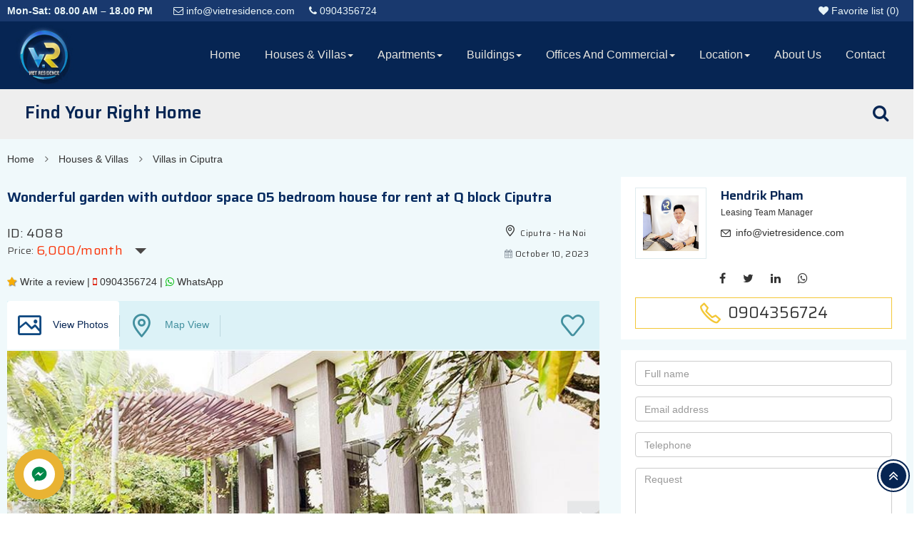

--- FILE ---
content_type: text/html; charset=utf-8
request_url: https://vietresidence.com/wonderful-garden-with-outdoor-space-05-bedroom-house-for-rent-at-q-block-ciputra.html
body_size: 46023
content:

<!DOCTYPE html>
<html lang="en">
<head><meta charset="utf-8" /><title>
	Wonderful garden with outdoor space 05 bedroom house for rent at Q block Ciputra
</title><meta name="description" content="This is a swimming pool with nice garden 05 bedroom house for rent at Q block Ciputra, Ha noi." /><meta name="keywords" content="beautiful garden 05 bedroom house for rent at q block ciputra, amazing garden 05 bedroom house for rent at q block ciputra" /><meta name="viewport" content="width=device-width, maximum-scale=1, initial-scale=1, user-scalable=0" /><meta http-equiv="X-UA-Compatible" content="IE=100" /><meta http-equiv="Content-Type" content="text/html; charset=utf-8" /><meta name="author" content="vietresidence.com" /><link rel="alternate" href="https://vietresidence.com" hreflang="en"/>
<meta name="copyright" content="© 2022 Copyright by vietresidence.com. All rights reserved." />
<link rel="icon" type="image/png" href="/uploads/data/40/files/adv/logo.png"/>
<meta name="robots" content="index, follow" />

<meta name="google-site-verification" content="jkyrwGtdIvdJsWn0AmHKKsRVr8AUG85hiu5VVL32gbs" />
<meta name="revisit-after" content="1 day" /><meta name="document-rating" content="General" /><meta name="document-distribution" content="Global" /><meta name="distribution" content="Global" /><meta name="placename" content="vietnam" /><meta name="resource-type" content="Document" /><link rel="stylesheet" type="text/css" href="/uploads/data/40/BV02/css/1bootstrap.min.css" />
<link rel="stylesheet" type="text/css" href="/uploads/data/40/BV02/css/2.1font-awesome.css" />
<link rel="stylesheet" type="text/css" href="/uploads/data/40/BV02/css/2font-awesome.min.css" />
<link rel="stylesheet" type="text/css" href="/uploads/data/40/BV02/css/3select2.min.css" />
<link rel="stylesheet" type="text/css" href="/uploads/data/40/BV02/css/4jquery.bxslider.css" />
<link rel="stylesheet" type="text/css" href="/uploads/data/40/BV02/css/5owl.carousel.css" />
<link rel="stylesheet" type="text/css" href="/uploads/data/40/BV02/css/6jquery.fancybox.css" />
<link rel="stylesheet" type="text/css" href="/uploads/data/40/BV02/css/7jquery-ui.css" />
<link rel="stylesheet" type="text/css" href="/uploads/data/40/BV02/css/8animate.css" />
<link rel="stylesheet" type="text/css" href="/uploads/data/40/BV02/css/9areset.css" />
<link rel="stylesheet" type="text/css" href="/uploads/data/40/BV02/css/9cresponsive.css" />
<link rel="stylesheet" type="text/css" href="/uploads/data/40/BV02/css/9dsky-forms.css" />
<link rel="stylesheet" type="text/css" href="/uploads/data/40/BV02/css/9estyle.css" />
<link rel="stylesheet" type="text/css" href="/uploads/data/40/BV02/css/9sky-forms.css" />
<link rel="stylesheet" type="text/css" href="/uploads/data/40/BV02/css/apus-font.css" />
<link rel="stylesheet" type="text/css" href="/uploads/data/40/BV02/css/ioniconsf427.css" />
<link rel="stylesheet" type="text/css" href="/uploads/data/40/cssfiles/option05.css" />

    <script type="text/javascript" src="https://maps.google.com/maps/api/js?libraries=drawing,geometry&amp;key=AIzaSyDjJOoGG4IhQXOLSC6-B19u4_DR2fz0Pek&language=en"></script>
    <!-- Google Tag Manager -->
<script>(function(w,d,s,l,i){w[l]=w[l]||[];w[l].push({'gtm.start':
new Date().getTime(),event:'gtm.js'});var f=d.getElementsByTagName(s)[0],
j=d.createElement(s),dl=l!='dataLayer'?'&l='+l:'';j.async=true;j.src=
'https://www.googletagmanager.com/gtm.js?id='+i+dl;f.parentNode.insertBefore(j,f);
})(window,document,'script','dataLayer','GTM-K9FRCTB');</script>
<!-- End Google Tag Manager -->
<!-- Global site tag (gtag.js) - Google Analytics -->
<script async src="https://www.googletagmanager.com/gtag/js?id=UA-146137082-3">
</script>
<script>
  window.dataLayer = window.dataLayer || [];
  function gtag(){dataLayer.push(arguments);}
  gtag('js', new Date());

  gtag('config', 'UA-146137082-3');
</script>
    <link rel="canonical" href="https://vietresidence.com/wonderful-garden-with-outdoor-space-05-bedroom-house-for-rent-at-q-block-ciputra.html" />
<meta property="og:title" content="Wonderful garden with outdoor space 05 bedroom house for rent at Q block Ciputra" /><meta property="og:type" content="article" /><meta property="og:image" content="https://vietresidence.com/uploads/data/40/imgproducts/20230922213026_79114.jpg" /><meta property="og:url" content="https://vietresidence.com/wonderful-garden-with-outdoor-space-05-bedroom-house-for-rent-at-q-block-ciputra.html" /><meta property="og:description" content="This is a swimming pool with nice garden 05 bedroom house for rent at Q block Ciputra, Ha noi." /><meta property="twitter:card" content="summary" /><meta property="twitter:title" content="Wonderful garden with outdoor space 05 bedroom house for rent at Q block Ciputra" /><meta property="twitter:description" content="This is a swimming pool with nice garden 05 bedroom house for rent at Q block Ciputra, Ha noi." /><meta property="twitter:image" content="https://vietresidence.com/uploads/data/40/imgproducts/20230922213026_79114.jpg" /></head>
<body class="index_projects menu-default hover-default scroll-animation">
    
    <form method="post" action="/wonderful-garden-with-outdoor-space-05-bedroom-house-for-rent-at-q-block-ciputra.html" onsubmit="javascript:return WebForm_OnSubmit();" id="aspnetForm">
<div class="aspNetHidden">
<input type="hidden" name="__EVENTTARGET" id="__EVENTTARGET" value="" />
<input type="hidden" name="__EVENTARGUMENT" id="__EVENTARGUMENT" value="" />
<input type="hidden" name="__VIEWSTATE" id="__VIEWSTATE" value="/[base64]/[base64]////8PZAIBD2QWAgIBDw8WAh8GaGQWBgIBDxYCHwoFBDI4MzRkAgIPFQEIRXhjbHVkZWRkAgMPFgIfCQL/////D2QCAg9kFgICAQ8PFgIfBmhkFgYCAQ8WAh8KBQQyODQzZAICDxUBCUZ1cm5pdHVyZWQCAw8WAh8JAv////[base64]" />
</div>

<script type="text/javascript">
//<![CDATA[
var theForm = document.forms['aspnetForm'];
if (!theForm) {
    theForm = document.aspnetForm;
}
function __doPostBack(eventTarget, eventArgument) {
    if (!theForm.onsubmit || (theForm.onsubmit() != false)) {
        theForm.__EVENTTARGET.value = eventTarget;
        theForm.__EVENTARGUMENT.value = eventArgument;
        theForm.submit();
    }
}
//]]>
</script>



<script src="Scripts/WebForms/MsAjax/MicrosoftAjax.js" type="text/javascript"></script>
<script src="Scripts/WebForms/MsAjax/MicrosoftAjaxWebForms.js" type="text/javascript"></script>
<script src="/Scripts/WebForms/WebForms.js" type="text/javascript"></script>
<script src="/Scripts/WebForms/WebUIValidation.js" type="text/javascript"></script>
<script src="/Scripts/WebForms/MenuStandards.js" type="text/javascript"></script>
<script src="/Scripts/WebForms/GridView.js" type="text/javascript"></script>
<script src="/Scripts/WebForms/DetailsView.js" type="text/javascript"></script>
<script src="/Scripts/WebForms/TreeView.js" type="text/javascript"></script>
<script src="/Scripts/WebForms/WebParts.js" type="text/javascript"></script>
<script src="/Scripts/WebForms/Focus.js" type="text/javascript"></script>
<script src="/Scripts/WebForms/MsAjax/MicrosoftAjax.js" type="text/javascript"></script>
<script src="/Scripts/WebForms/MsAjax/MicrosoftAjaxWebForms.js" type="text/javascript"></script>
<script type="text/javascript">
//<![CDATA[
function WebForm_OnSubmit() {
if (typeof(ValidatorOnSubmit) == "function" && ValidatorOnSubmit() == false) return false;
return true;
}
//]]>
</script>

<div class="aspNetHidden">

	<input type="hidden" name="__VIEWSTATEGENERATOR" id="__VIEWSTATEGENERATOR" value="3FF8ECF7" />
	<input type="hidden" name="__EVENTVALIDATION" id="__EVENTVALIDATION" value="/wEdADzvwDdoe5m76TSUwzPSBGFAu6i/F42cYxwl3FI/Wxr8dX/WU210aTeemhaEYHDW6oagHaqqj7mzgsdCrikPT4oljiBwrrJr0V4vECnTFucr8F/K0pYJbExiQawCEq/zuO83XYFzdVsixpFDM0/I46h6nyZ6lVNlxhDH5SIKihrXmiJ3j/9bvmlIvu1GTG+wx7EjHnbIMMc0XhkAmQrWag5TZFMSldM9RVxtc2ZrEzv83QlYKZSNQ/hTNwkS6CXrLRYk82tCgqTMBTn7PeYK4mhCRtfzQlhGdcUxNqSJrUfIZ9cGslMGnjhcmcCWogY41RiUy2393lMeJLv6Z9hqGtGMCwv6hKf9JgFOpgdIeHIaDiyDluFWbrevmQlAZIvyyo73+rRn8if0FfS1Ya3Y/dLShOJRKT/iJRal9mDaRtxb1v4Aem7flJ+smtWZTyHEl796aj3Sar2urhoLK6QlwRLZT6W9MaE0tKQBcBSx59ke2wi744jLXKYglhoPIc45k/xbJLMmAnSK5zK7xYE7mTlmxIv++YhKRmMRXaNAqo4aycrGeL11XfvCNnvUWdoNM02Q+bKYuv/974KHc0eEfqPXA1HrulbiSWaWgv9D7CmKZ96XiFklKBc1+1QRCTZ7QVF3mE/jRI9G4JCcPD/0GZVCOJS37nGWshI9RO+vT97doMTOuHZGG07nqrSinYAXArL+uS/07CGh3E86/timOilRWgRMbAbduvx6pTYe07pBwcZ+GE3CJI0XKcntcd4KGT7CXgcu6v9oKafk1ijmOuZ9WRVwVdxzyGl4mvVViBhq3VMDfTSlefWk81i5wnaXwwpWDWsvBZ/1jHNgVzEeSkaTQXPt+5I+u+SvBm36iVSKQ0bf+VP6HV7XmkD/XD4WbecD9oQ5BKmLhgSNSuBM+7bu0BHwkFQoksai1QcEJZRx/[base64]/AafpiywsAuiqV8RizD33vUTOJt0ktedG5Hnz3CCdGUWI2VJ8HtoMATLa8oB7FTGtTd7RmKA==" />
</div>
        <div class="box js-box">
            
            

<p class="desc-like">
    <a title="Favorite list" class="mini-cart-link" href="/my-wishlist-list.html">
        <i class="fa fa-heart"></i> <span class="countFavouritePopup">
            0</span> added to the list
    </a>
</p>
<span class="hidden strFavouriteProductId">
    
</span>
<div id="apus-mobile-menu" class="apus-offcanvas hidden-lg hidden-md">
    <div class="apus-offcanvas-body">
        <div class="offcanvas-head bg-primary">
            <a class="btn-toggle-canvas" data-toggle="offcanvas">
                <i class="fa fa-close"></i><strong>MENU</strong>
            </a>
        </div>
        
<nav class="navbar navbar-offcanvas navbar-static" role="navigation">
    <div class="navbar-collapse navbar-offcanvas-collapse">
        
<ul id="main-mobile-menu" class="nav navbar-nav">
<li id="menu-item-2751" class="menu-item-2751"><a target="_self" href="/home.html">Home</a></li>
<li id="menu-item-2774" class="has-submenu menu-item-2774"><a  target="_self" href="/hanoi-houses-villas-for-rent.html">Houses & Villas</a><span class="icon-toggle"><i class="fa fa-plus"></i></span>
<ul class="sub-menu">
<li id="menu-item-2775" class="menu-item-2775"><a target="_self" href="/villas-houses-in-tay-ho-westlake.html">Houses & Villa in Tay Ho</a></li>
<li id="menu-item-3037" class="menu-item-3037"><a target="_self" href="/houses-villas-ciputra-hanoi.html">Villas in Ciputra</a></li>
<li id="menu-item-3075" class="menu-item-3075"><a target="_self" href="/villas-in-vinhomes-riverside.html">Villas in Vinhomes riverside</a></li>
<li id="menu-item-2778" class="menu-item-2778"><a target="_self" href="/houses-in-ba-dinh.html">Houses in Ba Dinh</a></li>
<li id="menu-item-3076" class="menu-item-3076"><a target="_self" href="/houses-in-hoan-kiem.html">Houses in Hoan Kiem</a></li>
<li id="menu-item-3077" class="menu-item-3077"><a target="_self" href="/houses-in-hai-ba-trung.html">Houses in Hai Ba Trung</a></li>
<li id="menu-item-5022" class="menu-item-5022"><a target="_self" href="/houses-villas-for-rent-long-bien-hanoi.html">Houses in Long Bien</a></li>
</ul>
</li>
<li id="menu-item-2760" class="has-submenu menu-item-2760"><a  target="_self" href="/hanoi-apartments-rent.html">Apartments</a><span class="icon-toggle"><i class="fa fa-plus"></i></span>
<ul class="sub-menu">
<li id="menu-item-2761" class="menu-item-2761"><a target="_self" href="/apartments-in-tay-ho-rent.html">Apartments in Tay Ho</a></li>
<li id="menu-item-3038" class="menu-item-3038"><a target="_self" href="/apartments-ciputra-hanoi-for-rent.html">Apartments in Ciputra</a></li>
<li id="menu-item-3030" class="menu-item-3030"><a target="_self" href="/apartments-truc-bach-rent.html">Apartments in Truc Bach</a></li>
<li id="menu-item-3070" class="menu-item-3070"><a target="_self" href="/apartments-in-hoan-kiem.html">Apartments in Hoan Kiem</a></li>
<li id="menu-item-3071" class="menu-item-3071"><a target="_self" href="/apartments-in-hai-ba-trung.html">Apartments in Hai Ba Trung</a></li>
<li id="menu-item-2762" class="menu-item-2762"><a target="_self" href="/apartments-in-ba-dinh.html">Apartments in Ba Dinh</a></li>
<li id="menu-item-5021" class="menu-item-5021"><a target="_self" href="/apartments-for-rent-long-bien-district.html">Apartments in Long Bien</a></li>
<li id="menu-item-5059" class="menu-item-5059"><a target="_self" href="/apartments-for-rent-in-cau-giay.html">Apartments in Cau Giay</a></li>
</ul>
</li>
<li id="menu-item-2797" class="has-submenu menu-item-2797"><a  target="_self" href="/building.html">Buildings</a><span class="icon-toggle"><i class="fa fa-plus"></i></span>
<ul class="sub-menu">
<li id="menu-item-3081" class="menu-item-3081"><a target="_self" href="/d-le-roi-soleil.html">D'. Le Roi Soleil</a></li>
<li id="menu-item-3084" class="menu-item-3084"><a target="_self" href="/watermark-hanoi.html">Watermark Hanoi</a></li>
<li id="menu-item-3086" class="menu-item-3086"><a target="_self" href="/sun-grand-city-hanoi.html">Sun Grand City</a></li>
<li id="menu-item-3087" class="menu-item-3087"><a target="_self" href="/skyline-tower.html">Skyline Tower</a></li>
<li id="menu-item-3083" class="menu-item-3083"><a target="_self" href="/vinhomes-metropolis.html">Vinhomes Metropolis</a></li>
<li id="menu-item-2798" class="menu-item-2798"><a target="_self" href="/lancaster.html">Lancaster Hanoi</a></li>
<li id="menu-item-3082" class="menu-item-3082"><a target="_self" href="/hoang-thanh-tower.html">Hoang Thanh Tower</a></li>
<li id="menu-item-3085" class="menu-item-3085"><a target="_self" href="/golden-west-lake-hanoi.html">Golden Westlake Hanoi</a></li>
<li id="menu-item-2803" class="menu-item-2803"><a target="_self" href="/pacific-place-hanoi.html">Pacific Place Hanoi</a></li>
<li id="menu-item-2799" class="menu-item-2799"><a target="_self" href="/diamond-suites.html">Diamond suites</a></li>
<li id="menu-item-3088" class="menu-item-3088"><a target="_self" href="/hanoi-aqua-central.html">Hanoi Aqua Central</a></li>
<li id="menu-item-4474" class="menu-item-4474"><a target="_self" href="/pentstudio-west-lake-hanoi.html">PentStudio West Lake Hanoi</a></li>
<li id="menu-item-5473" class="menu-item-5473"><a target="_self" href="/kosmo-tay-ho-apartments.html">Kosmo Tay Ho</a></li>
<li id="menu-item-5687" class="menu-item-5687"><a target="_self" href="/sunshine-city-hanoi.html">Sunshine City</a></li>
</ul>
</li>
<li id="menu-item-2783" class="has-submenu menu-item-2783"><a  target="_self" href="/offices-commercial-hanoi.html">Offices and Commercial</a><span class="icon-toggle"><i class="fa fa-plus"></i></span>
<ul class="sub-menu">
<li id="menu-item-3069" class="menu-item-3069"><a target="_self" href="/offices-commercial-tay-ho.html">Offices Tay Ho</a></li>
<li id="menu-item-3090" class="menu-item-3090"><a target="_self" href="/offices-commercial-ba-dinh.html">Offices Ba Dinh</a></li>
<li id="menu-item-3089" class="menu-item-3089"><a target="_self" href="/offices-commercial-hoan-kiem.html">Offices Hoan Kiem</a></li>
</ul>
</li>
<li id="menu-item-2752" class="has-submenu menu-item-2752"><a  target="_self" href="/location.html">Location</a><span class="icon-toggle"><i class="fa fa-plus"></i></span>
<ul class="sub-menu">
<li id="menu-item-3041" class="menu-item-3041"><a target="_self" href="/cpt-ciputra-international-hanoi.html">Ciputra Hanoi</a></li>
<li id="menu-item-2753" class="menu-item-2753"><a target="_self" href="/tay-ho.html">Tay Ho Westlake</a></li>
<li id="menu-item-3042" class="menu-item-3042"><a target="_self" href="/truc-bach-lake-area.html">Truc Bach area</a></li>
<li id="menu-item-2754" class="menu-item-2754"><a target="_self" href="/hoan-kiem.html">Hoan Kiem District</a></li>
<li id="menu-item-2756" class="menu-item-2756"><a target="_self" href="/hai-ba-trung.html">Hai Ba Trưng District</a></li>
<li id="menu-item-2758" class="menu-item-2758"><a target="_self" href="/ba-dinh.html">Ba Dinh District</a></li>
<li id="menu-item-4669" class="menu-item-4669"><a target="_self" href="/long-bien-district.html">Long Bien District</a></li>
<li id="menu-item-5056" class="menu-item-5056"><a target="_self" href="/cau-giay-district-hanoi.html">Cau Giay District</a></li>
</ul>
</li>
<li id="menu-item-2824" class="menu-item-2824"><a target="_self" href="/about-us.html">About Us</a></li>
<li id="menu-item-2826" class="menu-item-2826"><a target="_self" href="/contact.html">Contact</a></li>
</ul>

    </div>
</nav>

    </div>
</div>
<div class="over-dark"></div>
<div id="apus-header-mobile" class="header-mobile hidden-lg hidden-md clearfix">
    <div class="container">
        <div class="logo logo-theme pull-left">
            <a class="logo-head-mobile" href="/" title="logo"><img alt="Logo" src="/uploads/data/40/files/images/logo/logo-vuong.jpg" /></a>
            <div class="head-hotline">
                <a class="mini-cart-link" href="/my-wishlist-list.html">
                    <span class="mini-cart-icon">
                        <i class="icon-ap_favorite-outlinezz"></i>&nbsp;My wishlist
                    </span>
                    (<span class="wishlist-number-mobile">0</span>)
                </a>
                
                <a class="top-bar-email" href="mailto:info@vietresidence.com" title="Email"><i class="fa fa-envelope-o"></i> <span class="hidden-xs">info@vietresidence.com</span></a><a class="first-item" href="tel:0904356724" class="white"><i class="fa fa-phone"></i> <span>0904356724</span></a>
            </div>
        </div>
        <div class="pull-right header-mobile-right">
            <button data-toggle="offcanvas" class="btn btn-offcanvas btn-toggle-canvas offcanvas pull-left" type="button">
                <i class="fa fa-bars"></i>
            </button>
        </div>
    </div>
</div>
<header class="apus-header header-v1 hidden-sm hidden-xs">
    <div class="top-header8">
        <div class="container">
            <div class="row">
                <div class="col-md-6 col-sm-6 col-xs-12">
                    <div class="nav-top-links">
                        <div class="marquee hiden-xs">
                            Mon-Sat: 08.00 AM – 18.00 PM
                        </div>
                        <a class="top-bar-email" href="mailto:info@vietresidence.com" title="Email"><i class="fa fa-envelope-o"></i> <span class="hidden-xs">info@vietresidence.com</span></a><a class="first-item" href="tel:0904356724" class="white"><i class="fa fa-phone"></i> <span>0904356724</span></a>
                        
                    </div>
                </div>
                <div class="col-md-6 col-sm-6 wow fadeInRight">
                    
                    <div class="support-link pull-right">
                        <a class="mini-cart-link" href="/my-wishlist-list.html"><span class="mini-cart-icon"><i class="fa fa-heart"></i> <span class="hidden-xs">Favorite list</span></span>&nbsp;(<span class="wishlist-number">0</span>)</a>
                        
                        
                    </div>
                </div>
            </div>
        </div>
    </div>
    <div class="main-header2 hidden-sm hidden-xs">
        <div class="container">
            <div class="pull-left">
                <div class="logo logo-theme">
                    <a class="logo-head" href="/" title="logo"><img alt="Logo" src="/uploads/data/40/files/images/logo/logo-vuong.jpg" /></a>
                </div>
            </div>
            <div class="pad-head pull-right">
                
<nav class="main-nav main-nav3 clearfix" role="navigation">
    <div class="collapse navbar-collapse">
        
<ul>
<li><a target="_self" href="/home.html">Home</a></li>
<li class="menu-item-has-children"><a class="dropdown-toggle" data-hover="dropdown" target="_self" href="/hanoi-houses-villas-for-rent.html">Houses & Villas<b class="caret"></b></a>
<ul class="sub-menu dropdown-menu">
<li><a target="_self" href="/villas-houses-in-tay-ho-westlake.html">Houses & Villa in Tay Ho</a></li>
<li><a target="_self" href="/houses-villas-ciputra-hanoi.html">Villas in Ciputra</a></li>
<li><a target="_self" href="/villas-in-vinhomes-riverside.html">Villas in Vinhomes riverside</a></li>
<li><a target="_self" href="/houses-in-ba-dinh.html">Houses in Ba Dinh</a></li>
<li><a target="_self" href="/houses-in-hoan-kiem.html">Houses in Hoan Kiem</a></li>
<li><a target="_self" href="/houses-in-hai-ba-trung.html">Houses in Hai Ba Trung</a></li>
<li><a target="_self" href="/houses-villas-for-rent-long-bien-hanoi.html">Houses in Long Bien</a></li>
</ul>
</li>
<li class="menu-item-has-children"><a class="dropdown-toggle" data-hover="dropdown" target="_self" href="/hanoi-apartments-rent.html">Apartments<b class="caret"></b></a>
<ul class="sub-menu dropdown-menu">
<li><a target="_self" href="/apartments-in-tay-ho-rent.html">Apartments in Tay Ho</a></li>
<li><a target="_self" href="/apartments-ciputra-hanoi-for-rent.html">Apartments in Ciputra</a></li>
<li><a target="_self" href="/apartments-truc-bach-rent.html">Apartments in Truc Bach</a></li>
<li><a target="_self" href="/apartments-in-hoan-kiem.html">Apartments in Hoan Kiem</a></li>
<li><a target="_self" href="/apartments-in-hai-ba-trung.html">Apartments in Hai Ba Trung</a></li>
<li><a target="_self" href="/apartments-in-ba-dinh.html">Apartments in Ba Dinh</a></li>
<li><a target="_self" href="/apartments-for-rent-long-bien-district.html">Apartments in Long Bien</a></li>
<li><a target="_self" href="/apartments-for-rent-in-cau-giay.html">Apartments in Cau Giay</a></li>
</ul>
</li>
<li class="menu-item-has-children col2"><a class="dropdown-toggle" data-hover="dropdown" target="_self" href="/building.html">Buildings<b class="caret"></b></a>
<ul class="sub-menu dropdown-menu">
<li><a target="_self" href="/d-le-roi-soleil.html">D'. Le Roi Soleil</a></li>
<li><a target="_self" href="/watermark-hanoi.html">Watermark Hanoi</a></li>
<li><a target="_self" href="/sun-grand-city-hanoi.html">Sun Grand City</a></li>
<li><a target="_self" href="/skyline-tower.html">Skyline Tower</a></li>
<li><a target="_self" href="/vinhomes-metropolis.html">Vinhomes Metropolis</a></li>
<li><a target="_self" href="/lancaster.html">Lancaster Hanoi</a></li>
<li><a target="_self" href="/hoang-thanh-tower.html">Hoang Thanh Tower</a></li>
<li><a target="_self" href="/golden-west-lake-hanoi.html">Golden Westlake Hanoi</a></li>
<li><a target="_self" href="/pacific-place-hanoi.html">Pacific Place Hanoi</a></li>
<li><a target="_self" href="/diamond-suites.html">Diamond suites</a></li>
<li><a target="_self" href="/hanoi-aqua-central.html">Hanoi Aqua Central</a></li>
<li><a target="_self" href="/pentstudio-west-lake-hanoi.html">PentStudio West Lake Hanoi</a></li>
<li><a target="_self" href="/kosmo-tay-ho-apartments.html">Kosmo Tay Ho</a></li>
<li><a target="_self" href="/sunshine-city-hanoi.html">Sunshine City</a></li>
</ul>
</li>
<li class="menu-item-has-children"><a class="dropdown-toggle" data-hover="dropdown" target="_self" href="/offices-commercial-hanoi.html">Offices and Commercial<b class="caret"></b></a>
<ul class="sub-menu dropdown-menu">
<li><a target="_self" href="/offices-commercial-tay-ho.html">Offices Tay Ho</a></li>
<li><a target="_self" href="/offices-commercial-ba-dinh.html">Offices Ba Dinh</a></li>
<li><a target="_self" href="/offices-commercial-hoan-kiem.html">Offices Hoan Kiem</a></li>
</ul>
</li>
<li class="menu-item-has-children"><a class="dropdown-toggle" data-hover="dropdown"  target="_self" href="/location.html">Location<b class="caret"></b></a>
<ul class="sub-menu dropdown-menu">
<li><a target="_self" href="/cpt-ciputra-international-hanoi.html">Ciputra Hanoi</a></li>
<li><a target="_self" href="/tay-ho.html">Tay Ho Westlake</a></li>
<li><a target="_self" href="/truc-bach-lake-area.html">Truc Bach area</a></li>
<li><a target="_self" href="/hoan-kiem.html">Hoan Kiem District</a></li>
<li><a target="_self" href="/hai-ba-trung.html">Hai Ba Trưng District</a></li>
<li><a target="_self" href="/ba-dinh.html">Ba Dinh District</a></li>
<li><a target="_self" href="/long-bien-district.html">Long Bien District</a></li>
<li><a target="_self" href="/cau-giay-district-hanoi.html">Cau Giay District</a></li>
</ul>
</li>
<li><a target="_self" href="/about-us.html">About Us</a></li>
<li><a target="_self" href="/contact.html">Contact</a></li>
</ul>

    </div>
</nav>

                
            </div>
        </div>
    </div>
    
</header>

            <div class="site-wrap js-site-wrap">
                
    
<style type="text/css">
    .info-box img {
        border: 0;
        width: 40%;
        float: left;
        margin-right: 10px;
    }
</style>
<script type="text/javascript">
//<![CDATA[
Sys.WebForms.PageRequestManager._initialize('ctl00$ContentPlaceHolder1$pv$ctl00$ScriptManager1', 'aspnetForm', ['tctl00$ContentPlaceHolder1$pv$ctl00$UpdatePanel2',''], [], [], 90, 'ctl00');
//]]>
</script>

<section id="main-content" class="columns-product">
    
<div class="form-flex-search">
    <div class="container">
        <div class="search-home">
            <div class="form-text-heading small">
                <h3 class="title">
                    <i class="fa fa-search pull-right"></i>
                    Find Your Right Home<small></small>
                </h3>
            </div>
            <div class="filter-form form-home">
                <div class="filter-property-form">
                    <div class="row">
                        
                        
                        <div class="col-sm-3 col-xs-12">
                            <div class="form-group">
                                <label for="in-bedrooms-type" class="control-label hidden-xs">
                                    Property type
                                </label>
                                <select name="ctl00$ContentPlaceHolder1$pv$ctl00$sss$DropDownListDanhMuc" id="ctl00_ContentPlaceHolder1_pv_ctl00_sss_DropDownListDanhMuc" title="Property Type" class="form-control the_loai">
	<option value="0">Property type</option>
	<option value="2774">Houses &amp; Villas</option>
	<option value="2760">Apartments</option>
	<option value="2783">Offices and Commercial</option>

</select>
                            </div>
                        </div>
                        <div class="col-sm-3 col-xs-12">
                            <div class="form-group">
                                <label for="in-bedrooms-type" class="control-label hidden-xs">
                                    Location
                                </label>
                                <select name="ctl00$ContentPlaceHolder1$pv$ctl00$sss$DropDownListLocation" id="ctl00_ContentPlaceHolder1_pv_ctl00_sss_DropDownListLocation" title="Location" class="form-control dia_diem">
	<option value="0">Location</option>
	<option value="3041">Ciputra Hanoi</option>
	<option value="2753">Tay Ho Westlake</option>
	<option value="3042">Truc Bach area</option>
	<option value="2754">Hoan Kiem District</option>
	<option value="2756">Hai Ba Trưng District</option>
	<option value="2758">Ba Dinh District</option>
	<option value="4669">Long Bien District</option>
	<option value="5056">Cau Giay District</option>

</select>
                            </div>
                        </div>
                        <div class="col-sm-3 col-xs-6">
                            <div class="form-group">
                                <label for="in-bedrooms-type" class="control-label hidden-xs">
                                    Min. Bed
                                </label>
                                <select name="ctl00$ContentPlaceHolder1$pv$ctl00$sss$DropDownListPhongNgu" id="ctl00_ContentPlaceHolder1_pv_ctl00_sss_DropDownListPhongNgu" title="Bed number" class="form-control phong_ngu" data-placement="right">
	<option value="0">Min. Bed</option>
	<option value="1">1</option>
	<option value="2">2</option>
	<option value="3">3</option>
	<option value="4">4</option>
	<option value="5">5</option>
	<option value="6">6+</option>

</select>
                            </div>
                        </div>
                        <div class="col-sm-3 col-xs-6">
                            <div class="form-group">
                                <label for="in-bedrooms-type" class="control-label hidden-xs">
                                    Min. Bath
                                </label>
                                <select name="ctl00$ContentPlaceHolder1$pv$ctl00$sss$DropDownListPhongTam" id="ctl00_ContentPlaceHolder1_pv_ctl00_sss_DropDownListPhongTam" title="Bed number" class="form-control phong_tam" data-placement="right">
	<option value="0">Min. Bath</option>
	<option value="1">1</option>
	<option value="2">2</option>
	<option value="3">3</option>
	<option value="4">4</option>
	<option value="5">5</option>
	<option value="6">6+</option>

</select>
                            </div>
                        </div>
                        <div class="col-sm-3 col-xs-6">
                            <div class="form-group">
                                <label for="in-bedrooms-type" class="control-label hidden-xs">
                                    Price range (US$)
                                </label>
                                <input name="ctl00$ContentPlaceHolder1$pv$ctl00$sss$TextBoxPriceFrom" type="text" id="ctl00_ContentPlaceHolder1_pv_ctl00_sss_TextBoxPriceFrom" placeholder="Min Price" data-input-type="from" class="form-control price_from" />
                            </div>
                        </div>
                        <div class="col-sm-3 col-xs-6">
                            <div class="form-group">
                                <label for="in-bedrooms-type" class="control-label hidden-xs">
                                    to
                                </label>
                                <input name="ctl00$ContentPlaceHolder1$pv$ctl00$sss$TextBoxPriceTo" type="text" id="ctl00_ContentPlaceHolder1_pv_ctl00_sss_TextBoxPriceTo" placeholder="Max Price" data-input-type="to" class="form-control price_to" />
                            </div>
                        </div>
                        <div class="col-sm-6 col-xs-12">
                            <div class="form-group">
                                <label for="in-keyword" class="control-label hidden-xs">
                                    Name or ID</label>
                                <input name="ctl00$ContentPlaceHolder1$pv$ctl00$sss$TextBoxKeywords" type="text" id="ctl00_ContentPlaceHolder1_pv_ctl00_sss_TextBoxKeywords" placeholder="Name or ID" class="form-control text_search" />
                            </div>
                        </div>
                        <div class="col-sm-12 col-xs-12 advance-fields clearfix">
                            <div class="form-group-more-search">
                                <div class="chk_search">
                                    <ol id="ctl00_ContentPlaceHolder1_pv_ctl00_sss_CheckBoxOptionSearch">
	<li><input id="ctl00_ContentPlaceHolder1_pv_ctl00_sss_CheckBoxOptionSearch_0" type="checkbox" name="ctl00$ContentPlaceHolder1$pv$ctl00$sss$CheckBoxOptionSearch$0" value="121" /><label for="ctl00_ContentPlaceHolder1_pv_ctl00_sss_CheckBoxOptionSearch_0">Balcony</label></li>
	<li><input id="ctl00_ContentPlaceHolder1_pv_ctl00_sss_CheckBoxOptionSearch_1" type="checkbox" name="ctl00$ContentPlaceHolder1$pv$ctl00$sss$CheckBoxOptionSearch$1" value="114" /><label for="ctl00_ContentPlaceHolder1_pv_ctl00_sss_CheckBoxOptionSearch_1">Lake view</label></li>
	<li><input id="ctl00_ContentPlaceHolder1_pv_ctl00_sss_CheckBoxOptionSearch_2" type="checkbox" name="ctl00$ContentPlaceHolder1$pv$ctl00$sss$CheckBoxOptionSearch$2" value="115" /><label for="ctl00_ContentPlaceHolder1_pv_ctl00_sss_CheckBoxOptionSearch_2">Swimming pool</label></li>
	<li><input id="ctl00_ContentPlaceHolder1_pv_ctl00_sss_CheckBoxOptionSearch_3" type="checkbox" name="ctl00$ContentPlaceHolder1$pv$ctl00$sss$CheckBoxOptionSearch$3" value="113" /><label for="ctl00_ContentPlaceHolder1_pv_ctl00_sss_CheckBoxOptionSearch_3">GYM</label></li>
	<li><input id="ctl00_ContentPlaceHolder1_pv_ctl00_sss_CheckBoxOptionSearch_4" type="checkbox" name="ctl00$ContentPlaceHolder1$pv$ctl00$sss$CheckBoxOptionSearch$4" value="128" /><label for="ctl00_ContentPlaceHolder1_pv_ctl00_sss_CheckBoxOptionSearch_4">Yard</label></li>
	<li><input id="ctl00_ContentPlaceHolder1_pv_ctl00_sss_CheckBoxOptionSearch_5" type="checkbox" name="ctl00$ContentPlaceHolder1$pv$ctl00$sss$CheckBoxOptionSearch$5" value="129" /><label for="ctl00_ContentPlaceHolder1_pv_ctl00_sss_CheckBoxOptionSearch_5">Car access</label></li>
	<li><input id="ctl00_ContentPlaceHolder1_pv_ctl00_sss_CheckBoxOptionSearch_6" type="checkbox" name="ctl00$ContentPlaceHolder1$pv$ctl00$sss$CheckBoxOptionSearch$6" value="130" /><label for="ctl00_ContentPlaceHolder1_pv_ctl00_sss_CheckBoxOptionSearch_6">Terrace</label></li>

</ol>
                                </div>
                            </div>
                            <div class="row">
                                <div class="col-sm-6 col-xs-6">
                                    <h3 class="filter-amenities-title">
                                        <i class="fa fa-plus-circle"></i>
                                        More search option
                                    </h3>
                                </div>
                                <div class="col-sm-6 col-xs-6">
                                    <div class="visiable-line pull-right">
                                        <a id="ctl00_ContentPlaceHolder1_pv_ctl00_sss_timkiem" class="button btn btn-purple form__submit" href="javascript:__doPostBack(&#39;ctl00$ContentPlaceHolder1$pv$ctl00$sss$timkiem&#39;,&#39;&#39;)">Search</a>
                                    </div>
                                </div>
                            </div>
                        </div>
                    </div>
                </div>
            </div>
        </div>
    </div>
</div>

    <div class="main-content">
        <div class="container">
            <div id="primary" class="detail-property">
                <article id="post-2088" class="property-box-slider-content">
                    <div id="content" class="site-content single-property" role="main">
                        <div class="breadcrumb clearfix">
                            <a class="home" href="/" title="Home">Home</a><span class="navigation-pipe">&nbsp;</span><a class="home" href="/hanoi-houses-villas-for-rent.html" title="Houses & Villas">Houses & Villas</a><span class="navigation-pipe">&nbsp;</span><a class="home" href="/houses-villas-ciputra-hanoi.html" title="Villas in Ciputra">Villas in Ciputra</a>
                        </div>
                        <div class="row entry-content sticky-v-wrapper">
                            <div class="bv-col-8 col-sm-8">
                                <div class="entry-header no-margin">
                                    <div class="header-info clearfix">
                                        <div class="header-left">
                                            <div class="header-line">
                                                <h1 style="position:absolute; z-index:-100000; visibility:hidden; width:1px">Wonderful garden with outdoor space 05 bedroom house for rent at Q block Ciputra</h1>
                                                <input type="hidden" name="ctl00$ContentPlaceHolder1$pv$ctl00$HiddenFieldpId" id="ctl00_ContentPlaceHolder1_pv_ctl00_HiddenFieldpId" value="6102" />
                                                <input type="hidden" name="ctl00$ContentPlaceHolder1$pv$ctl00$HiddenFieldMemId" id="ctl00_ContentPlaceHolder1_pv_ctl00_HiddenFieldMemId" value="0" />
                                                <h2 class="entry-title property-title">
                                                    Wonderful garden with outdoor space 05 bedroom house for rent at Q block Ciputra</h2>
                                                <div class="property-row-labels">
                                                    
                                                </div>
                                            </div>
                                            <div class="price price-left">
                                                ID: 4088
                                                <div class="property-box-price text-theme dropdown-exchange">
                                                    <div class="dropbtn">Price: <span class="price product-price">6,000/month</span><span class="caret"></span></div><div class="dropdown-content"><p>USD<span>6,000/month</span></p><p>VND<span>138,000,000/month</span></p></div>
                                                </div>
                                            </div>
                                            <div class="price price-right">
                                                <div class="property-box-code">
                                                    <div class="property-row-address"><i class="icon-ap_pin" aria-hidden="true"></i>Ciputra - Ha Noi</div>
                                                </div>
                                                <div class="date-modi">
                                                    <span class="date-modifiled" title="Date modifiled"><i class="fa fa-calendar"></i></span>  October 10, 2023
                                                </div>
                                            </div>
                                        </div>

                                    </div>

                                     <a href="#star-rating-button" class="btn--default star-rating-button" title="Write a review"><i class="fa fa-star"></i>Write a review</a> | <a href="tel:0904356724" class="phone_value"><i class="fa fa-mobile"></i> 0904356724</a> | <a href="tel: target="_blank" rel="nofollow" href="https://wa.me/+84904356724?text=I'm%20interested%20in%20your%20service" class="wa_value"><i class="fa fa-whatsapp"></i> WhatsApp</a>
                                    <div class="property-layout-full-icon">
                                        <div class="property-content">
                                            <div class="entry-header">
                                                <div class="tabs-gallery-map">
                                                    <ul class="nav-tabs nav-table">
                                                        <li class="active">
                                                            <a href="#tab-gallery-map-gallery" data-toggle="tab">
                                                                <i class="icon-ap_pic"></i>
                                                                <span>View Photos</span>
                                                            </a>
                                                        </li>
                                                        <li id="ctl00_ContentPlaceHolder1_pv_ctl00_map" class="">
                                                            <a class="google-map" href="#property-section-address">
                                                                <i class="icon-ap_pin"></i>
                                                                <span>Map View</span>
                                                            </a>
                                                        </li>
                                                        
                                                        <li class="pull-right" style="text-align: center;">
                                                             <a href="#apus-favorite-not-login" class="apus-favorite-not-login like" title="Add to my wishlist" data-id="6102" data-wid="15p6f3fvkz"><i class="icon-ap_favorite-outlinezz"></i></a>
                                                        </li>
                                                    </ul>
                                                    <div class="tab-content tab-content-descrip">
                                                        <div id="tab-gallery-map-gallery" class="tab-pane active">
                                                            <div class="property-gallery">
                                                                <div class="property-gallery-preview property-box-image-inner">
                                                                    <div class="owl-carousel property-gallery-preview-owl" data-smallmedium="1" data-extrasmall="1" data-items="1" data-carousel="owl" data-loop="false" data-pagination="false" data-nav="true" data-margin="0" data-dots="false">
                                                                        
                                                                                <div class="item">
                                                                                    <a class="fancybox" data-fancybox="gallery" href="/uploads/data/40/imgproducts/1jpg_6973942541.jpg">
                                                                                        <img src="/uploads/data/40/imgproducts/1jpg_6973942541.jpg" alt="" title="" class="attachment-homesweet-gallery-v3 size-homesweet-gallery-v3">
                                                                                        
                                                                                    </a>
                                                                                </div>
                                                                            
                                                                                <div class="item">
                                                                                    <a class="fancybox" data-fancybox="gallery" href="/uploads/data/40/imgproducts/2jpg_3780350928.jpg">
                                                                                        <img src="/uploads/data/40/imgproducts/2jpg_3780350928.jpg" alt="" title="" class="attachment-homesweet-gallery-v3 size-homesweet-gallery-v3">
                                                                                        
                                                                                    </a>
                                                                                </div>
                                                                            
                                                                                <div class="item">
                                                                                    <a class="fancybox" data-fancybox="gallery" href="/uploads/data/40/imgproducts/3jpg_2250016900.jpg">
                                                                                        <img src="/uploads/data/40/imgproducts/3jpg_2250016900.jpg" alt="" title="" class="attachment-homesweet-gallery-v3 size-homesweet-gallery-v3">
                                                                                        
                                                                                    </a>
                                                                                </div>
                                                                            
                                                                                <div class="item">
                                                                                    <a class="fancybox" data-fancybox="gallery" href="/uploads/data/40/imgproducts/4jpg_4802198652.jpg">
                                                                                        <img src="/uploads/data/40/imgproducts/4jpg_4802198652.jpg" alt="" title="" class="attachment-homesweet-gallery-v3 size-homesweet-gallery-v3">
                                                                                        
                                                                                    </a>
                                                                                </div>
                                                                            
                                                                                <div class="item">
                                                                                    <a class="fancybox" data-fancybox="gallery" href="/uploads/data/40/imgproducts/5jpg_2964743514.jpg">
                                                                                        <img src="/uploads/data/40/imgproducts/5jpg_2964743514.jpg" alt="" title="" class="attachment-homesweet-gallery-v3 size-homesweet-gallery-v3">
                                                                                        
                                                                                    </a>
                                                                                </div>
                                                                            
                                                                                <div class="item">
                                                                                    <a class="fancybox" data-fancybox="gallery" href="/uploads/data/40/imgproducts/6jpg_3245761740.jpg">
                                                                                        <img src="/uploads/data/40/imgproducts/6jpg_3245761740.jpg" alt="" title="" class="attachment-homesweet-gallery-v3 size-homesweet-gallery-v3">
                                                                                        
                                                                                    </a>
                                                                                </div>
                                                                            
                                                                                <div class="item">
                                                                                    <a class="fancybox" data-fancybox="gallery" href="/uploads/data/40/imgproducts/7jpg_2929321386.jpg">
                                                                                        <img src="/uploads/data/40/imgproducts/7jpg_2929321386.jpg" alt="" title="" class="attachment-homesweet-gallery-v3 size-homesweet-gallery-v3">
                                                                                        
                                                                                    </a>
                                                                                </div>
                                                                            
                                                                                <div class="item">
                                                                                    <a class="fancybox" data-fancybox="gallery" href="/uploads/data/40/imgproducts/8jpg_2794708407.jpg">
                                                                                        <img src="/uploads/data/40/imgproducts/8jpg_2794708407.jpg" alt="" title="" class="attachment-homesweet-gallery-v3 size-homesweet-gallery-v3">
                                                                                        
                                                                                    </a>
                                                                                </div>
                                                                            
                                                                                <div class="item">
                                                                                    <a class="fancybox" data-fancybox="gallery" href="/uploads/data/40/imgproducts/9jpg_0651711479.jpg">
                                                                                        <img src="/uploads/data/40/imgproducts/9jpg_0651711479.jpg" alt="" title="" class="attachment-homesweet-gallery-v3 size-homesweet-gallery-v3">
                                                                                        
                                                                                    </a>
                                                                                </div>
                                                                            
                                                                                <div class="item">
                                                                                    <a class="fancybox" data-fancybox="gallery" href="/uploads/data/40/imgproducts/10jpg_5099777425.jpg">
                                                                                        <img src="/uploads/data/40/imgproducts/10jpg_5099777425.jpg" alt="" title="" class="attachment-homesweet-gallery-v3 size-homesweet-gallery-v3">
                                                                                        
                                                                                    </a>
                                                                                </div>
                                                                            
                                                                                <div class="item">
                                                                                    <a class="fancybox" data-fancybox="gallery" href="/uploads/data/40/imgproducts/11jpg_8021654614.jpg">
                                                                                        <img src="/uploads/data/40/imgproducts/11jpg_8021654614.jpg" alt="" title="" class="attachment-homesweet-gallery-v3 size-homesweet-gallery-v3">
                                                                                        
                                                                                    </a>
                                                                                </div>
                                                                            
                                                                                <div class="item">
                                                                                    <a class="fancybox" data-fancybox="gallery" href="/uploads/data/40/imgproducts/12jpg_8084971291.jpg">
                                                                                        <img src="/uploads/data/40/imgproducts/12jpg_8084971291.jpg" alt="" title="" class="attachment-homesweet-gallery-v3 size-homesweet-gallery-v3">
                                                                                        
                                                                                    </a>
                                                                                </div>
                                                                            
                                                                                <div class="item">
                                                                                    <a class="fancybox" data-fancybox="gallery" href="/uploads/data/40/imgproducts/13jpg_2742003273.jpg">
                                                                                        <img src="/uploads/data/40/imgproducts/13jpg_2742003273.jpg" alt="" title="" class="attachment-homesweet-gallery-v3 size-homesweet-gallery-v3">
                                                                                        
                                                                                    </a>
                                                                                </div>
                                                                            
                                                                                <div class="item">
                                                                                    <a class="fancybox" data-fancybox="gallery" href="/uploads/data/40/imgproducts/14jpg_1492534000.jpg">
                                                                                        <img src="/uploads/data/40/imgproducts/14jpg_1492534000.jpg" alt="" title="" class="attachment-homesweet-gallery-v3 size-homesweet-gallery-v3">
                                                                                        
                                                                                    </a>
                                                                                </div>
                                                                            
                                                                                <div class="item">
                                                                                    <a class="fancybox" data-fancybox="gallery" href="/uploads/data/40/imgproducts/15jpg_3244967931.jpg">
                                                                                        <img src="/uploads/data/40/imgproducts/15jpg_3244967931.jpg" alt="" title="" class="attachment-homesweet-gallery-v3 size-homesweet-gallery-v3">
                                                                                        
                                                                                    </a>
                                                                                </div>
                                                                            
                                                                                <div class="item">
                                                                                    <a class="fancybox" data-fancybox="gallery" href="/uploads/data/40/imgproducts/16jpg_1499295702.jpg">
                                                                                        <img src="/uploads/data/40/imgproducts/16jpg_1499295702.jpg" alt="" title="" class="attachment-homesweet-gallery-v3 size-homesweet-gallery-v3">
                                                                                        
                                                                                    </a>
                                                                                </div>
                                                                            
                                                                                <div class="item">
                                                                                    <a class="fancybox" data-fancybox="gallery" href="/uploads/data/40/imgproducts/17jpg_0038839715.jpg">
                                                                                        <img src="/uploads/data/40/imgproducts/17jpg_0038839715.jpg" alt="" title="" class="attachment-homesweet-gallery-v3 size-homesweet-gallery-v3">
                                                                                        
                                                                                    </a>
                                                                                </div>
                                                                            
                                                                                <div class="item">
                                                                                    <a class="fancybox" data-fancybox="gallery" href="/uploads/data/40/imgproducts/18jpg_6062252138.jpg">
                                                                                        <img src="/uploads/data/40/imgproducts/18jpg_6062252138.jpg" alt="" title="" class="attachment-homesweet-gallery-v3 size-homesweet-gallery-v3">
                                                                                        
                                                                                    </a>
                                                                                </div>
                                                                            
                                                                                <div class="item">
                                                                                    <a class="fancybox" data-fancybox="gallery" href="/uploads/data/40/imgproducts/19jpg_1011638713.jpg">
                                                                                        <img src="/uploads/data/40/imgproducts/19jpg_1011638713.jpg" alt="" title="" class="attachment-homesweet-gallery-v3 size-homesweet-gallery-v3">
                                                                                        
                                                                                    </a>
                                                                                </div>
                                                                            
                                                                                <div class="item">
                                                                                    <a class="fancybox" data-fancybox="gallery" href="/uploads/data/40/imgproducts/20jpg_9809755048.jpg">
                                                                                        <img src="/uploads/data/40/imgproducts/20jpg_9809755048.jpg" alt="" title="" class="attachment-homesweet-gallery-v3 size-homesweet-gallery-v3">
                                                                                        
                                                                                    </a>
                                                                                </div>
                                                                            
                                                                                <div class="item">
                                                                                    <a class="fancybox" data-fancybox="gallery" href="/uploads/data/40/imgproducts/21jpg_4993458425.jpg">
                                                                                        <img src="/uploads/data/40/imgproducts/21jpg_4993458425.jpg" alt="" title="" class="attachment-homesweet-gallery-v3 size-homesweet-gallery-v3">
                                                                                        
                                                                                    </a>
                                                                                </div>
                                                                            
                                                                                <div class="item">
                                                                                    <a class="fancybox" data-fancybox="gallery" href="/uploads/data/40/imgproducts/22jpg_9017185374.jpg">
                                                                                        <img src="/uploads/data/40/imgproducts/22jpg_9017185374.jpg" alt="" title="" class="attachment-homesweet-gallery-v3 size-homesweet-gallery-v3">
                                                                                        
                                                                                    </a>
                                                                                </div>
                                                                            
                                                                    </div>
                                                                </div>
                                                                <div class="owl-carousel property-gallery-index" data-smallmedium="6" data-extrasmall="3" data-items="6" data-carousel="owl" data-pagination="false" data-nav="true" data-margin="10" data-dots="false">
                                                                    
                                                                            <div class="active thumb-link">
                                                                                <a title="" href="/uploads/data/40/imgproducts/1jpg_6973942541.jpg">
                                                                                    <img src="/uploads/data/40/imgproducts/Thumb_1jpg_6973942541.jpg" class="attachment-homesweet-gallery-thumbnails size-homesweet-gallery-thumbnails" alt="" title="" />
                                                                                </a>
                                                                            </div>
                                                                        
                                                                            <div class=" thumb-link">
                                                                                <a title="" href="/uploads/data/40/imgproducts/2jpg_3780350928.jpg">
                                                                                    <img src="/uploads/data/40/imgproducts/Thumb_2jpg_3780350928.jpg" class="attachment-homesweet-gallery-thumbnails size-homesweet-gallery-thumbnails" alt="" title="" />
                                                                                </a>
                                                                            </div>
                                                                        
                                                                            <div class=" thumb-link">
                                                                                <a title="" href="/uploads/data/40/imgproducts/3jpg_2250016900.jpg">
                                                                                    <img src="/uploads/data/40/imgproducts/Thumb_3jpg_2250016900.jpg" class="attachment-homesweet-gallery-thumbnails size-homesweet-gallery-thumbnails" alt="" title="" />
                                                                                </a>
                                                                            </div>
                                                                        
                                                                            <div class=" thumb-link">
                                                                                <a title="" href="/uploads/data/40/imgproducts/4jpg_4802198652.jpg">
                                                                                    <img src="/uploads/data/40/imgproducts/Thumb_4jpg_4802198652.jpg" class="attachment-homesweet-gallery-thumbnails size-homesweet-gallery-thumbnails" alt="" title="" />
                                                                                </a>
                                                                            </div>
                                                                        
                                                                            <div class=" thumb-link">
                                                                                <a title="" href="/uploads/data/40/imgproducts/5jpg_2964743514.jpg">
                                                                                    <img src="/uploads/data/40/imgproducts/Thumb_5jpg_2964743514.jpg" class="attachment-homesweet-gallery-thumbnails size-homesweet-gallery-thumbnails" alt="" title="" />
                                                                                </a>
                                                                            </div>
                                                                        
                                                                            <div class=" thumb-link">
                                                                                <a title="" href="/uploads/data/40/imgproducts/6jpg_3245761740.jpg">
                                                                                    <img src="/uploads/data/40/imgproducts/Thumb_6jpg_3245761740.jpg" class="attachment-homesweet-gallery-thumbnails size-homesweet-gallery-thumbnails" alt="" title="" />
                                                                                </a>
                                                                            </div>
                                                                        
                                                                            <div class=" thumb-link">
                                                                                <a title="" href="/uploads/data/40/imgproducts/7jpg_2929321386.jpg">
                                                                                    <img src="/uploads/data/40/imgproducts/Thumb_7jpg_2929321386.jpg" class="attachment-homesweet-gallery-thumbnails size-homesweet-gallery-thumbnails" alt="" title="" />
                                                                                </a>
                                                                            </div>
                                                                        
                                                                            <div class=" thumb-link">
                                                                                <a title="" href="/uploads/data/40/imgproducts/8jpg_2794708407.jpg">
                                                                                    <img src="/uploads/data/40/imgproducts/Thumb_8jpg_2794708407.jpg" class="attachment-homesweet-gallery-thumbnails size-homesweet-gallery-thumbnails" alt="" title="" />
                                                                                </a>
                                                                            </div>
                                                                        
                                                                            <div class=" thumb-link">
                                                                                <a title="" href="/uploads/data/40/imgproducts/9jpg_0651711479.jpg">
                                                                                    <img src="/uploads/data/40/imgproducts/Thumb_9jpg_0651711479.jpg" class="attachment-homesweet-gallery-thumbnails size-homesweet-gallery-thumbnails" alt="" title="" />
                                                                                </a>
                                                                            </div>
                                                                        
                                                                            <div class=" thumb-link">
                                                                                <a title="" href="/uploads/data/40/imgproducts/10jpg_5099777425.jpg">
                                                                                    <img src="/uploads/data/40/imgproducts/Thumb_10jpg_5099777425.jpg" class="attachment-homesweet-gallery-thumbnails size-homesweet-gallery-thumbnails" alt="" title="" />
                                                                                </a>
                                                                            </div>
                                                                        
                                                                            <div class=" thumb-link">
                                                                                <a title="" href="/uploads/data/40/imgproducts/11jpg_8021654614.jpg">
                                                                                    <img src="/uploads/data/40/imgproducts/Thumb_11jpg_8021654614.jpg" class="attachment-homesweet-gallery-thumbnails size-homesweet-gallery-thumbnails" alt="" title="" />
                                                                                </a>
                                                                            </div>
                                                                        
                                                                            <div class=" thumb-link">
                                                                                <a title="" href="/uploads/data/40/imgproducts/12jpg_8084971291.jpg">
                                                                                    <img src="/uploads/data/40/imgproducts/Thumb_12jpg_8084971291.jpg" class="attachment-homesweet-gallery-thumbnails size-homesweet-gallery-thumbnails" alt="" title="" />
                                                                                </a>
                                                                            </div>
                                                                        
                                                                            <div class=" thumb-link">
                                                                                <a title="" href="/uploads/data/40/imgproducts/13jpg_2742003273.jpg">
                                                                                    <img src="/uploads/data/40/imgproducts/Thumb_13jpg_2742003273.jpg" class="attachment-homesweet-gallery-thumbnails size-homesweet-gallery-thumbnails" alt="" title="" />
                                                                                </a>
                                                                            </div>
                                                                        
                                                                            <div class=" thumb-link">
                                                                                <a title="" href="/uploads/data/40/imgproducts/14jpg_1492534000.jpg">
                                                                                    <img src="/uploads/data/40/imgproducts/Thumb_14jpg_1492534000.jpg" class="attachment-homesweet-gallery-thumbnails size-homesweet-gallery-thumbnails" alt="" title="" />
                                                                                </a>
                                                                            </div>
                                                                        
                                                                            <div class=" thumb-link">
                                                                                <a title="" href="/uploads/data/40/imgproducts/15jpg_3244967931.jpg">
                                                                                    <img src="/uploads/data/40/imgproducts/Thumb_15jpg_3244967931.jpg" class="attachment-homesweet-gallery-thumbnails size-homesweet-gallery-thumbnails" alt="" title="" />
                                                                                </a>
                                                                            </div>
                                                                        
                                                                            <div class=" thumb-link">
                                                                                <a title="" href="/uploads/data/40/imgproducts/16jpg_1499295702.jpg">
                                                                                    <img src="/uploads/data/40/imgproducts/Thumb_16jpg_1499295702.jpg" class="attachment-homesweet-gallery-thumbnails size-homesweet-gallery-thumbnails" alt="" title="" />
                                                                                </a>
                                                                            </div>
                                                                        
                                                                            <div class=" thumb-link">
                                                                                <a title="" href="/uploads/data/40/imgproducts/17jpg_0038839715.jpg">
                                                                                    <img src="/uploads/data/40/imgproducts/Thumb_17jpg_0038839715.jpg" class="attachment-homesweet-gallery-thumbnails size-homesweet-gallery-thumbnails" alt="" title="" />
                                                                                </a>
                                                                            </div>
                                                                        
                                                                            <div class=" thumb-link">
                                                                                <a title="" href="/uploads/data/40/imgproducts/18jpg_6062252138.jpg">
                                                                                    <img src="/uploads/data/40/imgproducts/Thumb_18jpg_6062252138.jpg" class="attachment-homesweet-gallery-thumbnails size-homesweet-gallery-thumbnails" alt="" title="" />
                                                                                </a>
                                                                            </div>
                                                                        
                                                                            <div class=" thumb-link">
                                                                                <a title="" href="/uploads/data/40/imgproducts/19jpg_1011638713.jpg">
                                                                                    <img src="/uploads/data/40/imgproducts/Thumb_19jpg_1011638713.jpg" class="attachment-homesweet-gallery-thumbnails size-homesweet-gallery-thumbnails" alt="" title="" />
                                                                                </a>
                                                                            </div>
                                                                        
                                                                            <div class=" thumb-link">
                                                                                <a title="" href="/uploads/data/40/imgproducts/20jpg_9809755048.jpg">
                                                                                    <img src="/uploads/data/40/imgproducts/Thumb_20jpg_9809755048.jpg" class="attachment-homesweet-gallery-thumbnails size-homesweet-gallery-thumbnails" alt="" title="" />
                                                                                </a>
                                                                            </div>
                                                                        
                                                                            <div class=" thumb-link">
                                                                                <a title="" href="/uploads/data/40/imgproducts/21jpg_4993458425.jpg">
                                                                                    <img src="/uploads/data/40/imgproducts/Thumb_21jpg_4993458425.jpg" class="attachment-homesweet-gallery-thumbnails size-homesweet-gallery-thumbnails" alt="" title="" />
                                                                                </a>
                                                                            </div>
                                                                        
                                                                            <div class=" thumb-link">
                                                                                <a title="" href="/uploads/data/40/imgproducts/22jpg_9017185374.jpg">
                                                                                    <img src="/uploads/data/40/imgproducts/Thumb_22jpg_9017185374.jpg" class="attachment-homesweet-gallery-thumbnails size-homesweet-gallery-thumbnails" alt="" title="" />
                                                                                </a>
                                                                            </div>
                                                                        
                                                                </div>
                                                            </div>
                                                        </div>
                                                    </div>
                                                </div>
                                            </div>
                                            <div id="property-section-detail" class="property-section property-overview">
                                                <h3>Detail</h3>
                                                <div class="overview-header">
                                                    <ul class="columns-gap columns-gap5">
                                                        <li><span>Bed</span>5</li>
                                                        <li><span>Bath</span>4</li>
                                                        <li><span>Use Area</span>450 m<sup>2</sup></li>
                                                        <li><span>Land area</span>600 m<sup>2</sup></li>
                                                        
                                                        
                                                        
                                                    </ul>
                                                </div>
                                                <ul class="columns-gap columns-gap1">
                                                    <li><span>Property type</span>: Villas in Ciputra</li>
                                                    <li><span>Location</span>: Ciputra Hanoi</li>
                                                    <li><span>Equipment</span>: Semi</li>
                                                    <li><span>Outdoor</span>: Court Yard</li>
                                                    <li><span>Furniture</span>: Semi</li>
                                                    <li><span>Bath type</span>: Bathtub & Shower</li>
                                                </ul>
                                            </div>

                                            <div id="property-section-amenities" class="property-section property-amenities">
                                                
                                                        
                                                    
                                                        
                                                    
                                                        
                                                    
                                                        <div id="ctl00_ContentPlaceHolder1_pv_ctl00_Repeater1_ctl03_PanelFeature" class="feature-content">
	
                                                            <input type="hidden" name="ctl00$ContentPlaceHolder1$pv$ctl00$Repeater1$ctl03$HiddenFieldId" id="ctl00_ContentPlaceHolder1_pv_ctl00_Repeater1_ctl03_HiddenFieldId" value="2875" />
                                                            <h3 class="property-subtitle">Equipment</h3>
                                                            <div style="padding: 0 0 10px 15px;">
                                                                
                                                                        <ul class="columns-gap list-check-square">
                                                                    
                                                                        <li class="yes"><i class="ion-ios-checkmark-empty"></i>Air conditioners</li>
                                                                    
                                                                        </ul>
                                                                    
                                                            </div>
                                                            <div class="clearfix"></div>
                                                        
</div>
                                                    
                                                        <div id="ctl00_ContentPlaceHolder1_pv_ctl00_Repeater1_ctl04_PanelFeature" class="feature-content">
	
                                                            <input type="hidden" name="ctl00$ContentPlaceHolder1$pv$ctl00$Repeater1$ctl04$HiddenFieldId" id="ctl00_ContentPlaceHolder1_pv_ctl00_Repeater1_ctl04_HiddenFieldId" value="2868" />
                                                            <h3 class="property-subtitle">Environment & Amenities</h3>
                                                            <div style="padding: 0 0 10px 15px;">
                                                                
                                                                        <ul class="columns-gap list-check-square">
                                                                    
                                                                        <li class="yes"><i class="ion-ios-checkmark-empty"></i>Security Guard 24/7</li>
                                                                    
                                                                        <li class="yes"><i class="ion-ios-checkmark-empty"></i>Near swimming pool </li>
                                                                    
                                                                        <li class="yes"><i class="ion-ios-checkmark-empty"></i>Reception</li>
                                                                    
                                                                        <li class="yes"><i class="ion-ios-checkmark-empty"></i>Quiet & safe</li>
                                                                    
                                                                        <li class="yes"><i class="ion-ios-checkmark-empty"></i>Near The Lake</li>
                                                                    
                                                                        <li class="yes"><i class="ion-ios-checkmark-empty"></i>Near Supermarket</li>
                                                                    
                                                                        <li class="yes"><i class="ion-ios-checkmark-empty"></i>City view</li>
                                                                    
                                                                        <li class="yes"><i class="ion-ios-checkmark-empty"></i>Open view</li>
                                                                    
                                                                        <li class="yes"><i class="ion-ios-checkmark-empty"></i>Near Park</li>
                                                                    
                                                                        <li class="yes"><i class="ion-ios-checkmark-empty"></i>Playground for children</li>
                                                                    
                                                                        <li class="yes"><i class="ion-ios-checkmark-empty"></i>Elevator</li>
                                                                    
                                                                        <li class="yes"><i class="ion-ios-checkmark-empty"></i>Terrace shear</li>
                                                                    
                                                                        </ul>
                                                                    
                                                            </div>
                                                            <div class="clearfix"></div>
                                                        
</div>
                                                    
                                                <input type="hidden" name="ctl00$ContentPlaceHolder1$pv$ctl00$HiddenFieldXauId" id="ctl00_ContentPlaceHolder1_pv_ctl00_HiddenFieldXauId" value="3044,3065,3061,3059,2869,2870,2871,2872,2873,2874,3060,4080,3063" />
                                                <input type="hidden" name="ctl00$ContentPlaceHolder1$pv$ctl00$HiddenFieldId" id="ctl00_ContentPlaceHolder1_pv_ctl00_HiddenFieldId" value="6102" />
                                            </div>
                                            
                                                    <div id="property-section-description" class="property-section property-description">
                                                        <div class="description-short">
                                                            <h3>Featured property</h3>
                                                
                                                    <span class="more-text"><i class="ion-ios-checkmark-empty"></i>Balcony</span>
                                                
                                                    <span class="more-text"><i class="ion-ios-checkmark-empty"></i>Swimming pool</span>
                                                
                                                    <span class="more-text"><i class="ion-ios-checkmark-empty"></i>Yard</span>
                                                
                                                    <span class="more-text"><i class="ion-ios-checkmark-empty"></i>Car access</span>
                                                
                                                    </div>
                                                    </div>
                                                
                                            <div id="property-section-attachments" class="property-section property-attachments">
                                                <div class="description-long property-section-content">
                                                    <h3 class="property__subtitle">Property infomation</h3><h2>This is a swimming pool with nice garden 05 bedroom house for rent at Q block Ciputra, Ha noi.</h2>

<p>This rental house has been designed to make the most of natural light throughout the rooms and each room is spacious. It is fully equipped with high-class, modern equipment for family living.</p>

<p>For more information on viewing this house, please feel free to contact us directly for viewing it soon</p>

                                                </div>
                                            </div>
                                            <div id="property-section-address" class="property-section property-address">
                                                <h3 class="property__subtitle">Location<a class="map-direction" href="//maps.google.com/maps?q=Ciputra - Ha Noi&amp;zoom=16&amp;size=512x512&amp;maptype=roadmap&amp;sensor=false" target="_blank"><i class="icon-ap_pin" aria-hidden="true"></i> Google Maps</a></h3><div class="map__wrap"><div id="map-canvas" class="mapSmall"></div></div>
                                                <div id="ctl00_ContentPlaceHolder1_pv_ctl00_PanelMap">
	
                                                    <script type="text/javascript">
function initialize() {
var mapOptions = {
zoom: 16,
center: new google.maps.LatLng(21.081121,105.818031)
}
var map = new google.maps.Map(document.getElementById('map-canvas'),
mapOptions);
var marker = new google.maps.Marker({position: map.getCenter(),
map: map,
icon: '/uploads/data/40/files/images/light_green.png'
});
var contentString = '<div class="info-box"><img src="/uploads/data/40/imgproducts/20230922213026_79114.jpg" /><h3>Wonderful garden with outdoor space 05 bedroom house for rent at Q block Ciputra</h3><div class="map-left"><p>ID: <span class="vright"><b>4088</b></span></p><p>Price: <span class="vright"><span class="price product-price">6,000/month</span></span></p><p><i class="fa fa-bed"></i> <span class="vright" style="margin-right:15px;">Bed: <b>5</b></span><i class="fa fa-bath"></i> <span class="vright"> Bath: <b>4</b></span></p><p><i class="fa fa-map-marker"></i> <span class="vright">Location: <b>Ciputra Hanoi</b></span></p></div></div>';var infowindow = new google.maps.InfoWindow({ content: contentString });google.maps.event.addListener(marker, 'click', function() {
infowindow.open(map,marker);
});
}
google.maps.event.addDomListener(window, 'load', initialize());
</script>

                                                
</div>
                                            </div>
                                            
                                            <hr />
                                            
                                            <div class="commentbox">
                                            
<section class="sky-form clearfix">
    <div class="headline-pro">
        <h3>Feedback<small>Enter your information in the box below</small></h3>
    </div>
    <div class="row">
        <div class="col-xs-12 col-sm-6">
            <label class="input">
                <input name="ctl00$ContentPlaceHolder1$pv$ctl00$send01$TextBoxNameComment" type="text" id="ctl00_ContentPlaceHolder1_pv_ctl00_send01_TextBoxNameComment" class="TextBoxNameComment" placeholder="Full Name" style="width:100%;padding-left: 38px;" />
                <i class="icon-prepend fa fa-user"></i>
            </label>
        </div>
        <div class="col-xs-12 col-sm-6">
            <label class="input">
                <input name="ctl00$ContentPlaceHolder1$pv$ctl00$send01$TextBoxEmailComment" type="text" id="ctl00_ContentPlaceHolder1_pv_ctl00_send01_TextBoxEmailComment" class="TextBoxEmailComment" placeholder="Email Address" style="width:100%;padding-left: 38px;" />
                <i class="icon-prepend fa fa-envelope"></i>
            </label>
        </div>
        <div class="col-xs-12 col-sm-12">
            <label class="input">
                <textarea name="ctl00$ContentPlaceHolder1$pv$ctl00$send01$TextBoxNoiDungComment" rows="2" cols="20" id="ctl00_ContentPlaceHolder1_pv_ctl00_send01_TextBoxNoiDungComment" class="TextBoxNoiDungComment" placeholder="Content" style="height:120px;width:100%;padding-left: 38px; font-weight: 400;">
</textarea>
                <i class="icon-prepend fa fa-comment"></i>
            </label>
        </div>
        <div class="col-xs-12 col-sm-12">
            <div class="input">
                <div class="head-lead">
                    <div class="group-led">
                        <div id="hearts" class="starrr" style="display: inline-block;"></div>
                        <div class="number-star">(<span id="count">5</span> stars)</div>
                        <input type="hidden" name="ctl00$ContentPlaceHolder1$pv$ctl00$send01$HiddenFieldNumberStar" id="ctl00_ContentPlaceHolder1_pv_ctl00_send01_HiddenFieldNumberStar" value="0" />
                    </div>
                </div>
                <div class="error-comment">Please select Star rating...</div>
            </div>
        </div>
        <div class="col-xs-12 col-sm-12">
            <span id='senComment_success' style='display:none;color:blue;'>Your information has been sent successfully! However, your information needs to wait for Agent to review and contact to work early. Thanks and hope to see you soon.</span><span id='senComment_error' style='display:none;color:red;'>information has been sent. Thank you for your attention!</span><span id='senComment_captcha' style='display:none;color:red;'>Information has been sent to Admin. Thank you for your comment!</span>
            <div id="btnSentWait">
                <img src="/Images/icons/loader.gif" alt="wait image" />
            </div>
            <a href="javascript:void(0);" class="btn btn-lg btn-primary btnSendComment">Send now</a>
            <input type="hidden" name="ctl00$ContentPlaceHolder1$pv$ctl00$send01$HiddenFieldMemId" id="ctl00_ContentPlaceHolder1_pv_ctl00_send01_HiddenFieldMemId" value="0" />
        </div>
    </div>
</section>

                                            <input type="hidden" name="ctl00$ContentPlaceHolder1$pv$ctl00$HiddenFieldpIdComment" id="ctl00_ContentPlaceHolder1_pv_ctl00_HiddenFieldpIdComment" value="6102" />

                                                <div id="ctl00_ContentPlaceHolder1_pv_ctl00_PanelComment" class="product-comments-block-tab">
	
                                                    <section class="sky-form clearfix" style="padding: 5px 0;">
                                                        <div class="clearfix"></div>
                                                        
                                                    </section>
                                                
</div>
                                                
                                            </div>
                                        </div>
                                    </div>
                                </div>

                            </div>
                            <div class="bv-col-4 col-sm-4">
                                <div class="sidebar-detail sidebar">
                                    
                                            <aside id="agents_assigned_widget-4" class="widget widget_agents_assigned_widget">
                                        
                                            <div class="type-small item-per-row-1">
                                                <div class="agents-container property-agents-wrapper clearfix">
                                                    <div class="agent-small">
                                                        <div class="agent-small-inner">
                                                            <div class="agent-small-image">
                                                                <a href="javascript:void(0);" class="agent-small-image-inner">
                                                                    <img src="/uploads/data/40/files/images/agents/anh%20the.jpg" alt="Hendrik Pham" class="attachment-property-thumbnail size-property-thumbnail wp-post-image" />
                                                                </a>
                                                            </div>
                                                            <div class="agent-small-content">
                                                                <h3 class="agent-small-title">
                                                                    Hendrik Pham
                                                                </h3>
                                                                <div class="agencies">
                                                                    <a href="javascript:void(0);">Leasing Team Manager</a>
                                                                </div>
                                                                <div class="agent-meta">
                                                                    <div class="agent-small-email">
                                                                        <i class="icon-ap_email"></i>
                                                                        <a href="mailto:info@vietresidence.com" class="uri value">info@vietresidence.com</a>
                                                                    </div>
                                                                </div>
                                                            </div>
                                                            <div class="clearfix"></div>
                                                            <div class="worker__intro-col">
                                                                <div class="social social--worker">
                                                                    <a class="social__item" target="_blank" rel="nofollow" href="javascript:void(0);" title="Facebook"><i class="fa fa-facebook"></i></a>
                                                                    <a class="social__item" target="_blank" rel="nofollow" href="javascript:void(0);" title="Twitter"><i class="fa fa-twitter"></i></a>
                                                                    
                                                                    <a class="social__item" target="_blank" rel="nofollow" href="javascript:void(0);" title="LinkedIn"><i class="fa fa-linkedin"></i></a>
                                                                    <a class="social__item" target="_blank" rel="nofollow" href=" target="_blank" rel="nofollow" href="https://wa.me/+84904356724?text=I'm%20interested%20in%20your%20service" title="WhatsApp"><i class="fa fa-whatsapp"></i></a>
                                                                </div>
                                                            </div>
                                                            <div class="agent-small-phone">
                                                                <i class="icon-ap_phone"></i>
                                                                <a href="tel:0904356724" class="uri value">0904356724</a>
                                                            </div>

                                                        </div>
                                                    </div>
                                                </div>
                                            </div>
                                        
                                            </aside>
                                        
                                    <aside id="enquire_widget-2" class="widget widget_enquire_widget">
                                        <div id="ctl00_ContentPlaceHolder1_pv_ctl00_formEnquiry" class="contact-agent">
                                            <div class="form-group">
                                                <input name="ctl00$ContentPlaceHolder1$pv$ctl00$TextBoxNameEnquiry" type="text" id="ctl00_ContentPlaceHolder1_pv_ctl00_TextBoxNameEnquiry" placeholder="Full name" class="form-control" />
                                                <span id="ctl00_ContentPlaceHolder1_pv_ctl00_RequiredFieldValidator1" class="errors" style="visibility:hidden;">(*)</span>
                                            </div>
                                            <div class="form-group">
                                                <input name="ctl00$ContentPlaceHolder1$pv$ctl00$TextBoxEmailEnquiry" type="text" id="ctl00_ContentPlaceHolder1_pv_ctl00_TextBoxEmailEnquiry" placeholder="Email address" class="form-control" />
                                                <span id="ctl00_ContentPlaceHolder1_pv_ctl00_RequiredFieldValidator2" class="errors" style="visibility:hidden;">(*)</span>
                                                <span id="ctl00_ContentPlaceHolder1_pv_ctl00_RegularExpressionValidator1" class="errors" style="visibility:hidden;">Email incorrect!</span>
                                            </div>
                                            <div class="form-group">
                                                <input name="ctl00$ContentPlaceHolder1$pv$ctl00$TextBoxPhoneEnquiry" type="text" id="ctl00_ContentPlaceHolder1_pv_ctl00_TextBoxPhoneEnquiry" placeholder="Telephone" class="form-control" />
                                                <span id="ctl00_ContentPlaceHolder1_pv_ctl00_RequiredFieldValidator3" class="errors" style="visibility:hidden;">(*)</span>
                                            </div>
                                            <div class="form-group">
                                                <textarea name="ctl00$ContentPlaceHolder1$pv$ctl00$TextBoxNoiDungEnquiry" rows="4" cols="20" id="ctl00_ContentPlaceHolder1_pv_ctl00_TextBoxNoiDungEnquiry" placeholder="Request" class="form-control" style="height:90px;width:100%;">
</textarea>
                                                <span id="ctl00_ContentPlaceHolder1_pv_ctl00_RequiredFieldValidator4" class="errors" style="visibility:hidden;">(*)</span>
                                            </div>
                                            <div class="form-group">
                                                <label class="control-label">
                                                    Schedule a visit:
                                                </label>
                                                <input name="ctl00$ContentPlaceHolder1$pv$ctl00$TextBoxLichThamEnquiry" id="ctl00_ContentPlaceHolder1_pv_ctl00_TextBoxLichThamEnquiry" type="date" placeholder="Schedule a visit:" class="form-control ngay" />
                                                
                                            </div>
                                            <div class="row">
                                                <div class="form-group col-sm-6">
                                                    <input name="ctl00$ContentPlaceHolder1$pv$ctl00$txtCaptcha" type="text" id="ctl00_ContentPlaceHolder1_pv_ctl00_txtCaptcha" placeholder="Security" class="form-control" />
                                                    <span id="ctl00_ContentPlaceHolder1_pv_ctl00_RequiredFieldValidator5" class="errors" style="visibility:hidden;">(*)</span>
                                                </div>
                                                <div class="form-group col-sm-6" style="padding: 5px 0 0 5px;">
                                                    <div id="ctl00_ContentPlaceHolder1_pv_ctl00_UpdatePanel2">
	
                                                            <img id="ctl00_ContentPlaceHolder1_pv_ctl00_imgCaptcha" src="/uploads/Captcha/95657_290.gif" />
                                                            <a id="ctl00_ContentPlaceHolder1_pv_ctl00_imbReLoad" href="javascript:__doPostBack(&#39;ctl00$ContentPlaceHolder1$pv$ctl00$imbReLoad&#39;,&#39;&#39;)" style="display: inline-block; margin-left: 10px; color: #08b3d9;"><i class="fa fa-refresh"></i></a>
                                                        
</div>
                                                </div>
                                            </div>
                                            <div class="button-wrapper">
                                                <input type="submit" name="ctl00$ContentPlaceHolder1$pv$ctl00$btnSendEnquiry" value="SEND REQUEST" onclick="javascript:WebForm_DoPostBackWithOptions(new WebForm_PostBackOptions(&quot;ctl00$ContentPlaceHolder1$pv$ctl00$btnSendEnquiry&quot;, &quot;&quot;, true, &quot;F&quot;, &quot;&quot;, false, false))" id="ctl00_ContentPlaceHolder1_pv_ctl00_btnSendEnquiry" type="submit" class="button btn btn-block btn-purple" />
                                                <input type="hidden" name="ctl00$ContentPlaceHolder1$pv$ctl00$HiddenFieldCode" id="ctl00_ContentPlaceHolder1_pv_ctl00_HiddenFieldCode" value="290" />
                                                
                                            </div>
                                        </div>
                                        
                                    </aside>
                                    <div class="clearfix top-social text-center">
                                        
<script type="text/javascript" src="//s7.addthis.com/js/300/addthis_widget.js#pubid=ra-52a191502a5d85af"></script>
<div class="addthis_toolbox addthis_default_style">
    <div class="addthis_sharing_toolbox"></div>
</div>
                                        
                                        
                                    </div>
                                    

                                    
                                            <aside id="apus_recently_viewed-4" class="widget widget_apus_recently_viewed">
                                                <h2 class="widget-title"><span>Other same item</span></h2>
                                                <div class="properties-list properties-list-small">
                                        
                                            <div class="item">
                                                <div class="property-box property-box-list-small clearfix" data-markerid="marker-2089">
                                                    <div class="property-box-left pull-left">
                                                        <div class="property-box-image with-image">
                                                            <a href="/amazing-agrden-with-luxury-furnished-06-bedroom-villa-for-rent-at-q-block-ciputra.html" class="property-box-image-inner ">
                                                                <div class="image-wrapper image-loaded">
                                                                    <img src="/uploads/data/40/imgproducts/2023101021410_74274.jpg" data-src="/uploads/data/40/imgproducts/2023101021410_74274.jpg" alt="Amazing agrden with Luxury furnished 06 bedroom Villa for rent at Q block Ciputra" class="attachment-thumbnail unveil-image">
                                                                </div>
                                                            </a>
                                                        </div>
                                                    </div>
                                                    <div class="property-box-content-right">
                                                        <h3 class="entry-title"><a href="/amazing-agrden-with-luxury-furnished-06-bedroom-villa-for-rent-at-q-block-ciputra.html">Amazing agrden with Luxury furnished 06 bedroom Villa for rent at Q block Ciputra</a></h3>
                                                        <div class="property-box-price text-theme content_price">
                                                            <span class="price product-price">7,000</span>
                                                        </div>
                                                        <div class='property-row-address'><i class="fa fa-map-marker" aria-hidden="true"></i> Ciputra - Ha Noi</div>
                                                    </div>
                                                </div>
                                            </div>
                                        
                                            <div class="item">
                                                <div class="property-box property-box-list-small clearfix" data-markerid="marker-2089">
                                                    <div class="property-box-left pull-left">
                                                        <div class="property-box-image with-image">
                                                            <a href="/stunning-luxury-with-brandnew-06-bedroom-villa-for-rent-at-q-block-ciputra.html" class="property-box-image-inner ">
                                                                <div class="image-wrapper image-loaded">
                                                                    <img src="/uploads/data/40/imgproducts/20231010222650_09385.jpg" data-src="/uploads/data/40/imgproducts/20231010222650_09385.jpg" alt="Stunning luxury with Brandnew 06 bedroom Villa for rent at Q block Ciputra" class="attachment-thumbnail unveil-image">
                                                                </div>
                                                            </a>
                                                        </div>
                                                    </div>
                                                    <div class="property-box-content-right">
                                                        <h3 class="entry-title"><a href="/stunning-luxury-with-brandnew-06-bedroom-villa-for-rent-at-q-block-ciputra.html">Stunning luxury with Brandnew 06 bedroom Villa for rent at Q block Ciputra</a></h3>
                                                        <div class="property-box-price text-theme content_price">
                                                            <span class="price product-price">6,000</span>
                                                        </div>
                                                        <div class='property-row-address'><i class="fa fa-map-marker" aria-hidden="true"></i> Ciputra - Ha Noi</div>
                                                    </div>
                                                </div>
                                            </div>
                                        
                                            <div class="item">
                                                <div class="property-box property-box-list-small clearfix" data-markerid="marker-2089">
                                                    <div class="property-box-left pull-left">
                                                        <div class="property-box-image with-image">
                                                            <a href="/amazing-garden-with-riverview-05-bedroom-house-for-rent-at-q-block-ciputra.html" class="property-box-image-inner ">
                                                                <div class="image-wrapper image-loaded">
                                                                    <img src="/uploads/data/40/imgproducts/20231001212154_77276.jpg" data-src="/uploads/data/40/imgproducts/20231001212154_77276.jpg" alt="Amazing garden with riverview 05 bedroom house for rent at Q block Ciputra" class="attachment-thumbnail unveil-image">
                                                                </div>
                                                            </a>
                                                        </div>
                                                    </div>
                                                    <div class="property-box-content-right">
                                                        <h3 class="entry-title"><a href="/amazing-garden-with-riverview-05-bedroom-house-for-rent-at-q-block-ciputra.html">Amazing garden with riverview 05 bedroom house for rent at Q block Ciputra</a></h3>
                                                        <div class="property-box-price text-theme content_price">
                                                            <span class="price product-price">6,500</span>
                                                        </div>
                                                        <div class='property-row-address'><i class="fa fa-map-marker" aria-hidden="true"></i> Ciputra - Ha Noi</div>
                                                    </div>
                                                </div>
                                            </div>
                                        
                                            <div class="item">
                                                <div class="property-box property-box-list-small clearfix" data-markerid="marker-2089">
                                                    <div class="property-box-left pull-left">
                                                        <div class="property-box-image with-image">
                                                            <a href="/luxury-style-with-nice-garden-04-bedroom-house-for-rent-at-d-block-ciputra.html" class="property-box-image-inner ">
                                                                <div class="image-wrapper image-loaded">
                                                                    <img src="/uploads/data/40/imgproducts/20230927222615_29541.jpg" data-src="/uploads/data/40/imgproducts/20230927222615_29541.jpg" alt="Luxury style with nice garden 04 bedroom house for rent at D block Ciputra" class="attachment-thumbnail unveil-image">
                                                                </div>
                                                            </a>
                                                        </div>
                                                    </div>
                                                    <div class="property-box-content-right">
                                                        <h3 class="entry-title"><a href="/luxury-style-with-nice-garden-04-bedroom-house-for-rent-at-d-block-ciputra.html">Luxury style with nice garden 04 bedroom house for rent at D block Ciputra</a></h3>
                                                        <div class="property-box-price text-theme content_price">
                                                            <span class="price product-price">5,000</span>
                                                        </div>
                                                        <div class='property-row-address'><i class="fa fa-map-marker" aria-hidden="true"></i> Ciputra - Tay Ho</div>
                                                    </div>
                                                </div>
                                            </div>
                                        
                                            <div class="item">
                                                <div class="property-box property-box-list-small clearfix" data-markerid="marker-2089">
                                                    <div class="property-box-left pull-left">
                                                        <div class="property-box-image with-image">
                                                            <a href="/golf-view-with-big-garden-05-bedroom-house-for-rent-in-q-block-ciputra.html" class="property-box-image-inner ">
                                                                <div class="image-wrapper image-loaded">
                                                                    <img src="/uploads/data/40/imgproducts/2023101718199_62096.jpg" data-src="/uploads/data/40/imgproducts/2023101718199_62096.jpg" alt="Golf view with big garden 05 bedroom house for rent in Q block Ciputra" class="attachment-thumbnail unveil-image">
                                                                </div>
                                                            </a>
                                                        </div>
                                                    </div>
                                                    <div class="property-box-content-right">
                                                        <h3 class="entry-title"><a href="/golf-view-with-big-garden-05-bedroom-house-for-rent-in-q-block-ciputra.html">Golf view with big garden 05 bedroom house for rent in Q block Ciputra</a></h3>
                                                        <div class="property-box-price text-theme content_price">
                                                            <span class="price product-price">5,500</span>
                                                        </div>
                                                        <div class='property-row-address'><i class="fa fa-map-marker" aria-hidden="true"></i> Ciputra - Ha Noi</div>
                                                    </div>
                                                </div>
                                            </div>
                                        
                                            <div class="item">
                                                <div class="property-box property-box-list-small clearfix" data-markerid="marker-2089">
                                                    <div class="property-box-left pull-left">
                                                        <div class="property-box-image with-image">
                                                            <a href="/good-layout-with-outdoor-space-05-bedroom-house-for-rent-at-t-block-ciputra.html" class="property-box-image-inner ">
                                                                <div class="image-wrapper image-loaded">
                                                                    <img src="/uploads/data/40/imgproducts/20230912111328_81410.jpg" data-src="/uploads/data/40/imgproducts/20230912111328_81410.jpg" alt="Good layout with outdoor space 05 bedroom house for rent at T block Ciputra" class="attachment-thumbnail unveil-image">
                                                                </div>
                                                            </a>
                                                        </div>
                                                    </div>
                                                    <div class="property-box-content-right">
                                                        <h3 class="entry-title"><a href="/good-layout-with-outdoor-space-05-bedroom-house-for-rent-at-t-block-ciputra.html">Good layout with outdoor space 05 bedroom house for rent at T block Ciputra</a></h3>
                                                        <div class="property-box-price text-theme content_price">
                                                            <span class="price product-price">2,800</span>
                                                        </div>
                                                        <div class='property-row-address'><i class="fa fa-map-marker" aria-hidden="true"></i> Ciputra - Tay Ho</div>
                                                    </div>
                                                </div>
                                            </div>
                                        
                                            </div> </aside>
                                        
                                </div>
                                
                            </div>
                        </div>
                    </div>

                    
                </article>
            </div>
        </div>
    </div>
</section>


                
<footer class="footer">
    <div class="foot-container">
        <div class="container">
            <div class="footer-bottom">
                <div class="row">
                    <div class="col-sm-6 col-xs-12">
                        <div class="widget-container">
                            <div class="block-heading">
                                <h3 class="widget-title">Contact Us</h3>
                            </div>
                            <div id="address-box">
                                <h2><a href="https://vietresidence.com/">VIETRESIDENCE.COM</a></h2>

<p><strong><i class="fa fa-map-marker"></i>Address: No. 7G Lane 52/28 To Ngoc Van&nbsp;Street,&nbsp;Tay Ho District, Hanoi City, Vietnam</strong></p>

<p><strong><i class="fa fa-phone"></i>&nbsp;Hotline&nbsp; :</strong>&nbsp;+84904356724</p>

<p><strong><i class="fa fa-paper-plane"></i>&nbsp;Email&nbsp; &nbsp; :</strong>&nbsp;<a href="mailto:info@vietresidence.com">info@vietresidence.com</a></p>

<p><strong><i class="fa fa-globe"></i> &nbsp;Website:</strong> <a href="http://vietresidence.com">www.vietresidence.com</a></p>

                            </div>
                        </div>
                    </div>
                    <div class="col-sm-3 col-xs-12">
                        <div class="widget-container">
                            <h3 class="widget-title">Link</h3>
                            <div class="widget-body">
                                
<ul>
<li><a target="_self" href="/home.html">Home</a></li>
<li><a target="_self" href="/hanoi-houses-villas-for-rent.html">Houses & Villas</a></li>
<li><a target="_self" href="/hanoi-apartments-rent.html">Apartments</a></li>
<li><a target="_self" href="/building.html">Buildings</a></li>
<li><a target="_self" href="/offices-commercial-hanoi.html">Offices and Commercial</a></li>
<li><a target="_self" href="/location.html">Location</a></li>
<li><a target="_self" href="/about-us.html">About Us</a></li>
<li><a target="_self" href="/contact.html">Contact</a></li>
</ul>

                            </div>
                        </div>
                    </div>
                    <div class="col-sm-3 col-xs-12">
                        <div class="widget-container">
                            <h3 class="widget-title">Location</h3>
                            <div class="widget-body">
                                
<ul>
    
<li><a target="_self" href="/cpt-ciputra-international-hanoi.html">Ciputra Hanoi</a></li>
<li><a target="_self" href="/tay-ho.html">Tay Ho Westlake</a></li>
<li><a target="_self" href="/truc-bach-lake-area.html">Truc Bach area</a></li>
<li><a target="_self" href="/hoan-kiem.html">Hoan Kiem District</a></li>
<li><a target="_self" href="/hai-ba-trung.html">Hai Ba Trưng District</a></li>
<li><a target="_self" href="/ba-dinh.html">Ba Dinh District</a></li>
<li><a target="_self" href="/long-bien-district.html">Long Bien District</a></li>
<li><a target="_self" href="/cau-giay-district-hanoi.html">Cau Giay District</a></li>

</ul>

                            </div>
                        </div>
                    </div>
                    
                </div>
            </div>
            
        </div>
        <div class="footer-coppyright">
            <div class="container">
                <div class="row">
                    <div class="col-sm-6">
                        <div class="coppyright">
                            © 2022 Copyright by vietresidence.com. All rights reserved.
                        </div>
                    </div>
                    <div class="col-sm-6">
                        <div class="payment-logo">
                            <div class="social-link">
                                <a target="_blank" rel="nofollow" href="https://www.facebook.com/vietresidencecom"><i class="fa fa-facebook"></i></a><a target="_blank" rel="nofollow" href="https://www.instagram.com/"><i class="fa fa-instagram"></i></a><a target="_blank" rel="nofollow" href="https://twitter.com"><i class="fa fa-twitter"></i></a><a target="_blank" rel="nofollow" href="https://www.facebook.com/vietresidencecom"><i class="fa fa-youtube"></i></a><a target="_blank" rel="nofollow" href="https://www.linkedin.com"><i class="fa fa-linkedin"></i></a><a href="/rss.html"><i class="fa fa-rss"></i></a>
                            </div>
                            
                            
                        </div>
                    </div>
                </div>
            </div>
        </div>
        <div class="chat-sale">
            
            <div class="fb-page" data-tabs="messages" data-href="https://www.facebook.com/bacviet.thietkewebsite/" data-width="250" data-height="400" data-small-header="false" data-adapt-container-width="true" data-hide-cover="false" data-show-facepile="true" data-show-posts="false"></div>
            
        </div>
    </div>
</footer>

<style>
    .arcontactus-widget.right.arcontactus-message {
        left: 20px
    }

    .arcontactus-widget.right.arcontactus-message {
        bottom: 20px
    }

    .arcontactus-widget .arcontactus-message-button
    .pulsation {
        -webkit-animation-duration: 2s;
        animation-duration: 2s
    }

    .arcontactus-widget.md .arcontactus-message-button, .arcontactus-widget.md.arcontactus-message {
        width: 60px;
        height: 60px
    }

    .arcontactus-widget {
        opacity: 0;
        transition: .2s opacity
    }

        .arcontactus-widget * {
            box-sizing: border-box
        }

        .arcontactus-widget.left.arcontactus-message {
            left: 20px;
            left: auto
        }

        .arcontactus-widget.left .arcontactus-message-button {
            left: auto;
            left: 0
        }

        .arcontactus-widget.left .arcontactus-prompt {
            left: 80px;
            left: auto;
            transform-origin: 0 50%
        }

            .arcontactus-widget.left .arcontactus-prompt:before {
                border-left: 8px solid #FFF;
                border-top: 8px solid transparent;
                border-right: 8px solid transparent;
                border-bottom: 8px solid transparent;
                left: auto;
                left: -15px
            }

        .arcontactus-widget.left .messangers-block {
            left: auto;
            left: 0;
            -webkit-transform-origin: 10% 105%;
            -ms-transform-origin: 10% 105%;
            transform-origin: 10% 105%
        }

        .arcontactus-widget.left .callback-countdown-block {
            left: 0;
            left: auto
        }

            .arcontactus-widget.left .callback-countdown-block::before, .arcontactus-widget.left .messangers-block::before {
                left: 25px;
                left: auto
            }

        .arcontactus-widget.md .callback-countdown-block, .arcontactus-widget.md .messangers-block {
            bottom: 70px
        }

        .arcontactus-widget.md .arcontactus-prompt {
            bottom: 5px
        }

        .arcontactus-widget.md.left .callback-countdown-block:before, .arcontactus-widget.md.left .messangers-block:before {
            left: 21px
        }

        .arcontactus-widget.md.left .arcontactus-prompt {
            left: 70px
        }

        .arcontactus-widget.md.right .callback-countdown-block:before, .arcontactus-widget.md.right .messangers-block:before {
            left: 21px
        }

        .arcontactus-widget.md.right .arcontactus-prompt {
            left: 70px
        }

        .arcontactus-widget.md .arcontactus-message-button .pulsation {
            width: 74px;
            height: 74px
        }

        .arcontactus-widget.md .arcontactus-message-button .callback-state, .arcontactus-widget.md .arcontactus-message-button .icons {
            width: 40px;
            height: 40px;
            margin-top: -20px;
            margin-left: -20px
        }

        .arcontactus-widget.sm .arcontactus-message-button, .arcontactus-widget.sm.arcontactus-message {
            width: 50px;
            height: 50px
        }

        .arcontactus-widget.sm .callback-countdown-block, .arcontactus-widget.sm .messangers-block {
            bottom: 60px
        }

        .arcontactus-widget.sm .arcontactus-prompt {
            bottom: 0
        }

        .arcontactus-widget.sm.left .callback-countdown-block:before, .arcontactus-widget.sm.left .messangers-block:before {
            left: 16px
        }

        .arcontactus-widget.sm.left .arcontactus-prompt {
            left: 60px
        }

        .arcontactus-widget.sm.right .callback-countdown-block:before, .arcontactus-widget.sm.right .messangers-block:before {
            left: 16px
        }

        .arcontactus-widget.sm.right .arcontactus-prompt {
            left: 60px
        }

        .arcontactus-widget.sm .arcontactus-message-button .pulsation {
            width: 64px;
            height: 64px
        }

        .arcontactus-widget.sm .arcontactus-message-button .icons {
            width: 40px;
            height: 40px;
            margin-top: -20px;
            margin-left: -20px
        }

        .arcontactus-widget.sm .arcontactus-message-button .static {
            margin-top: -16px
        }

        .arcontactus-widget.sm .arcontactus-message-button .callback-state {
            width: 40px;
            height: 40px;
            margin-top: -20px;
            margin-left: -20px
        }

        .arcontactus-widget.active {
            opacity: 1
        }

        .arcontactus-widget .icons.hide, .arcontactus-widget .static.hide {
            opacity: 0;
            transform: scale(0)
        }

        .arcontactus-widget.arcontactus-message {
            z-index: 10000;
            left: 20px;
            bottom: 20px;
            position: fixed !important;
            height: 70px;
            width: 70px
        }

        .arcontactus-widget .arcontactus-message-button {
            width: 70px;
            position: absolute;
            height: 70px;
            left: 0;
            background-color: red;
            border-radius: 50px;
            -webkit-box-sizing: border-box;
            box-sizing: border-box;
            text-align: center;
            display: -webkit-box;
            display: -ms-flexbox;
            display: flex;
            -webkit-box-pack: center;
            -ms-flex-pack: center;
            justify-content: center;
            -webkit-box-align: center;
            -ms-flex-align: center;
            align-items: center;
            cursor: pointer
        }

            .arcontactus-widget .arcontactus-message-button p {
                font-family: Ubuntu,Arial,sans-serif;
                color: #fff;
                font-weight: 700;
                font-size: 10px;
                line-height: 11px;
                margin: 0
            }

            .arcontactus-widget .arcontactus-message-button .pulsation {
                width: 84px;
                height: 84px;
                background-color: red;
                border-radius: 50px;
                position: absolute;
                left: -7px;
                top: -7px;
                z-index: -1;
                -webkit-transform: scale(0);
                -ms-transform: scale(0);
                transform: scale(0);
                -webkit-animation: arcontactus-pulse 2s infinite;
                animation: arcontactus-pulse 2s infinite
            }

            .arcontactus-widget .arcontactus-message-button .icons {
                background-color: #fff;
                width: 44px;
                height: 44px;
                border-radius: 50px;
                position: absolute;
                overflow: hidden;
                top: 50%;
                left: 50%;
                margin-top: -22px;
                margin-left: -22px
            }

            .arcontactus-widget .arcontactus-message-button .static {
                position: absolute;
                top: 50%;
                left: 50%;
                margin-top: -19px;
                margin-left: -26px;
                width: 52px;
                height: 52px;
                text-align: center
            }

                .arcontactus-widget .arcontactus-message-button .static img {
                    display: inline
                }

                .arcontactus-widget .arcontactus-message-button .static svg {
                    width: 24px;
                    height: 24px;
                    color: #FFF
                }

            .arcontactus-widget .arcontactus-message-button.no-text .static {
                margin-top: -12px
            }

        .arcontactus-widget .pulsation:nth-of-type(2n) {
            -webkit-animation-delay: .5s;
            animation-delay: .5s
        }

        .arcontactus-widget .pulsation.stop {
            -webkit-animation: none;
            animation: none
        }

        .arcontactus-widget .icons-line {
            top: 10px;
            left: 12px;
            display: -webkit-box;
            display: -ms-flexbox;
            display: flex;
            position: absolute;
            -webkit-transition: cubic-bezier(.13,1.49,.14,-.4);
            -o-transition: cubic-bezier(.13,1.49,.14,-.4);
            -webkit-animation-delay: 0s;
            animation-delay: 0s;
            -webkit-transform: translateX(30px);
            -ms-transform: translateX(30px);
            transform: translateX(30px);
            height: 24px;
            transition: .2s all
        }

        .arcontactus-widget .icons, .arcontactus-widget .static {
            transition: .2s all
        }

        .arcontactus-widget .icons-line.stop {
            -webkit-animation-play-state: paused;
            animation-play-state: paused
        }

        .arcontactus-widget .icons-line span {
            display: inline-block;
            width: 24px;
            height: 24px;
            color: red
        }

            .arcontactus-widget .icons-line span i, .arcontactus-widget .icons-line span svg {
                width: 24px;
                height: 24px
            }

            .arcontactus-widget .icons-line span i {
                display: block;
                font-size: 24px;
                line-height: 24px
            }

        .arcontactus-widget .icons-line img, .arcontactus-widget .icons-line span {
            margin-right: 40px
        }

        .arcontactus-widget .icons.hide .icons-line {
            transform: scale(0)
        }

        .arcontactus-widget .icons .icon:first-of-type {
            margin-right: 0
        }

        .arcontactus-widget .arcontactus-close {
            color: #FFF
        }

            .arcontactus-widget .arcontactus-close svg {
                -webkit-transform: rotate(180deg) scale(0);
                -ms-transform: rotate(180deg) scale(0);
                transform: rotate(180deg) scale(0);
                -webkit-transition: ease-in .12s all;
                -o-transition: ease-in .12s all;
                transition: ease-in .12s all;
                display: block
            }

            .arcontactus-widget .arcontactus-close.show-messageners-block svg {
                -webkit-transform: rotate(0) scale(1);
                -ms-transform: rotate(0) scale(1);
                transform: rotate(0) scale(1)
            }

        .arcontactus-widget .arcontactus-prompt, .arcontactus-widget .messangers-block {
            background: center no-repeat #FFF;
            box-shadow: 0 0 10px rgba(0,0,0,.6);
            width: 235px;
            position: absolute;
            bottom: 80px;
            left: 0;
            display: -webkit-box;
            display: -ms-flexbox;
            display: flex;
            -webkit-box-orient: vertical;
            -webkit-box-direction: normal;
            -ms-flex-direction: column;
            flex-direction: column;
            -webkit-box-align: start;
            -ms-flex-align: start;
            align-items: flex-start;
            padding: 14px 0;
            -webkit-box-sizing: border-box;
            box-sizing: border-box;
            border-radius: 7px;
            -webkit-transform-origin: 80% 105%;
            -ms-transform-origin: 80% 105%;
            transform-origin: 80% 105%;
            -webkit-transform: scale(0);
            -ms-transform: scale(0);
            transform: scale(0);
            -webkit-transition: ease-out .12s all;
            -o-transition: ease-out .12s all;
            transition: ease-out .12s all;
            z-index: 10000
        }

            .arcontactus-widget .arcontactus-prompt:before, .arcontactus-widget .messangers-block:before {
                position: absolute;
                bottom: -7px;
                left: 25px;
                right: auto;
                display: inline-block !important;
                border-left: 8px solid transparent;
                border-top: 8px solid #FFF;
                border-right: 8px solid transparent;
                content: ''
            }

            .arcontactus-widget .arcontactus-prompt.show-messageners-block, .arcontactus-widget .messangers-block.show-messageners-block {
                -webkit-transform: scale(1);
                -ms-transform: scale(1);
                transform: scale(1)
            }

        .arcontactus-widget .arcontactus-prompt {
            color: #787878;
            font-family: Arial,sans-serif;
            font-size: 16px;
            line-height: 18px;
            width: auto;
            bottom: 10px;
            left: 80px;
            white-space: nowrap;
            padding: 18px 20px 14px
        }

            .arcontactus-widget .arcontactus-prompt:before {
                border-left: 8px solid transparent;
                border-top: 8px solid transparent;
                border-left: 8px solid #FFF;
                border-bottom: 8px solid transparent;
                bottom: 16px;
                left: -15px
            }

            .arcontactus-widget .arcontactus-prompt.active {
                -webkit-transform: scale(1);
                -ms-transform: scale(1);
                transform: scale(1)
            }

            .arcontactus-widget .arcontactus-prompt .arcontactus-prompt-close {
                position: absolute;
                left: 6px;
                top: 6px;
                cursor: pointer;
                z-index: 100;
                height: 14px;
                width: 14px;
                padding: 2px
            }

                .arcontactus-widget .arcontactus-prompt .arcontactus-prompt-close svg {
                    height: 10px;
                    width: 10px;
                    display: block
                }

            .arcontactus-widget .arcontactus-prompt .arcontactus-prompt-typing {
                border-radius: 10px;
                display: inline-block;
                left: 3px;
                padding: 0;
                position: relative;
                top: 4px;
                width: 50px
            }

                .arcontactus-widget .arcontactus-prompt .arcontactus-prompt-typing > div {
                    position: relative;
                    float: left;
                    border-radius: 50%;
                    width: 10px;
                    height: 10px;
                    background: #ccc;
                    margin: 0 2px;
                    -webkit-animation: arcontactus-updown 2s infinite;
                    animation: arcontactus-updown 2s infinite
                }

                    .arcontactus-widget .arcontactus-prompt .arcontactus-prompt-typing > div:nth-child(2) {
                        animation-delay: .1s
                    }

                    .arcontactus-widget .arcontactus-prompt .arcontactus-prompt-typing > div:nth-child(3) {
                        animation-delay: .2s
                    }

        .arcontactus-widget .messangers-block.sm .messanger {
            padding-left: 50px;
            min-height: 44px
        }

            .arcontactus-widget .messangers-block.sm .messanger span {
                height: 32px;
                width: 32px;
                margin-top: -16px
            }

                .arcontactus-widget .messangers-block.sm .messanger span svg {
                    height: 20px;
                    width: 20px;
                    margin-top: -10px;
                    margin-left: -10px
                }

        .arcontactus-widget .messanger {
            display: -webkit-box;
            display: -ms-flexbox;
            display: flex;
            -webkit-box-orient: horizontal;
            -webkit-box-direction: normal;
            -ms-flex-direction: row;
            flex-direction: row;
            -webkit-box-align: center;
            -ms-flex-align: center;
            align-items: center;
            margin: 0;
            cursor: pointer;
            width: 100%;
            padding: 8px 20px 8px 60px;
            position: relative;
            min-height: 54px;
            text-decoration: none
        }

            .arcontactus-widget .messanger:hover {
                background-color: #EEE
            }

            .arcontactus-widget .messanger:before {
                background-repeat: no-repeat;
                background-position: center
            }

            .arcontactus-widget .messanger.facebook span {
                background: #0084ff
            }

            .arcontactus-widget .messanger.viber span {
                background: #7c529d
            }

            .arcontactus-widget .messanger.telegram span {
                background: #2ca5e0
            }

            .arcontactus-widget .messanger.skype span {
                background: #31c4ed
            }

            .arcontactus-widget .messanger.email span {
                background: #ff8400
            }

            .arcontactus-widget .messanger.contact span {
                background: #7eb105
            }

            .arcontactus-widget .messanger.call-back span {
                background: #54cd81
            }

            .arcontactus-widget .messanger span {
                position: absolute;
                left: 10px;
                top: 50%;
                margin-top: -20px;
                display: block;
                width: 40px;
                height: 40px;
                border-radius: 50%;
                background-color: #0084ff;
                margin-right: 10px;
                color: #FFF;
                text-align: center;
                vertical-align: middle
            }

                .arcontactus-widget .messanger span i, .arcontactus-widget .messanger span svg {
                    width: 24px;
                    height: 24px;
                    vertical-align: middle;
                    text-align: center;
                    display: block;
                    position: absolute;
                    top: 50%;
                    left: 50%;
                    margin-top: -12px;
                    margin-left: -12px
                }

                .arcontactus-widget .messanger span i {
                    font-size: 24px;
                    line-height: 24px
                }

            .arcontactus-widget .messanger p {
                margin: 0;
                font-family: Arial,sans-serif;
                font-size: 14px;
                color: rgba(0,0,0,.87)
            }

    @-webkit-keyframes arcontactus-pulse {
        0% {
            -webkit-transform: scale(0);
            transform: scale(0);
            opacity: 1
        }

        50% {
            opacity: .5
        }

        100% {
            -webkit-transform: scale(1);
            transform: scale(1);
            opacity: 0
        }
    }

    @media (max-width:468px) {
        .arcontactus-widget.opened.arcontactus-message, .arcontactus-widget.opened.left.arcontactus-message {
            width: auto;
            left: 20px;
            left: 20px
        }
    }

    @keyframes arcontactus-updown {
        0%,100%,43% {
            transform: translate(0,0)
        }

        25%,35% {
            transform: translate(0,-10px)
        }
    }

    @-webkit-keyframes arcontactus-updown {
        0%,100%,43% {
            transform: translate(0 0)
        }

        25%,35% {
            transform: translate(-10px 0)
        }
    }

    @keyframes arcontactus-pulse {
        0% {
            -webkit-transform: scale(0);
            transform: scale(0);
            opacity: 1
        }

        50% {
            opacity: .5
        }

        100% {
            -webkit-transform: scale(1);
            transform: scale(1);
            opacity: 0
        }
    }

    @-webkit-keyframes arcontactus-show-stat {
        0%,100%,20%,85% {
            -webkit-transform: scale(1);
            transform: scale(1)
        }

        21%,84% {
            -webkit-transform: scale(0);
            transform: scale(0)
        }
    }

    @keyframes arcontactus-show-stat {
        0%,100%,20%,85% {
            -webkit-transform: scale(1);
            transform: scale(1)
        }

        21%,84% {
            -webkit-transform: scale(0);
            transform: scale(0)
        }
    }

    @-webkit-keyframes arcontactus-show-icons {
        0%,100%,20%,85% {
            -webkit-transform: scale(0);
            transform: scale(0)
        }

        21%,84% {
            -webkit-transform: scale(1);
            transform: scale(1)
        }
    }

    @keyframes arcontactus-show-icons {
        0%,100%,20%,85% {
            -webkit-transform: scale(0);
            transform: scale(0)
        }

        21%,84% {
            -webkit-transform: scale(1);
            transform: scale(1)
        }
    }
</style>
<div class="social-button" id="arcontactus"></div>
<div class="hidden social">
    <div id="hot_line" class="hot_line" data-id-hot="0904356724">0904356724</div><div id="e_mail" class="e_mail" data-id-mail="info@vietresidence.com">info@vietresidence.com</div><div id="mesenger_chat" class="mesenger_chat" data-id-mesenger="vietresidencecom">vietresidencecom</div>
</div>


            </div>
        </div>
        <button type="button" class="scrollup js-scrollup"></button>
        <script type="text/javascript" src="/uploads/data/40/BV02/js/1jquery.min.js"></script>
<script type="text/javascript" src="/uploads/data/40/BV02/js/3bootstrap.min.js"></script>
<script type="text/javascript" src="/uploads/data/40/BV02/js/4select2.min.js"></script>
<script type="text/javascript" src="/uploads/data/40/BV02/js/5bloadmore.js"></script>
<script type="text/javascript" src="/uploads/data/40/BV02/js/5jquery-ui.min.js"></script>
<script type="text/javascript" src="/uploads/data/40/BV02/js/6jquery.bxslider.min.js"></script>
<script type="text/javascript" src="/uploads/data/40/BV02/js/7owl.carousel.min.js"></script>
<script type="text/javascript" src="/uploads/data/40/BV02/js/8jquery.countdown.min.js"></script>
<script type="text/javascript" src="/uploads/data/40/BV02/js/9ajquery.actual.min.js"></script>
<script type="text/javascript" src="/uploads/data/40/BV02/js/9bajquery.plugin.js"></script>
<script type="text/javascript" src="/uploads/data/40/BV02/js/9djquery.fancybox.js"></script>
<script type="text/javascript" src="/uploads/data/40/BV02/js/9ejquery.elevatezoom.js"></script>
<script type="text/javascript" src="/uploads/data/40/BV02/js/9gisotope.pkgd.min81db.js"></script>
<script type="text/javascript" src="/uploads/data/40/BV02/js/9hjqueryajx.js"></script>
<script type="text/javascript" src="/uploads/data/40/BV02/js/9jquery-ui.min.js"></script>
<script type="text/javascript" src="/uploads/data/40/BV02/js/caleandar.js"></script>
<script type="text/javascript" src="/uploads/data/40/BV02/js/demo.js"></script>
<script type="text/javascript" src="/uploads/data/40/BV02/js/isotope.pkgd.min81db.js"></script>
<script type="text/javascript" src="/uploads/data/40/BV02/js/jquery.parallax-1.1.3.js"></script>
<script type="text/javascript" src="/uploads/data/40/BV02/js/mouse.mine899.js"></script>
<script type="text/javascript" src="/uploads/data/40/BV02/js/perfect-scrollbar.jquery.mind0c7.js"></script>
<script type="text/javascript" src="/uploads/data/40/BV02/js/slider.mine899.js"></script>
<script type="text/javascript" src="/uploads/data/40/BV02/js/ssocial.js"></script>
<script type="text/javascript" src="/uploads/data/40/BV02/js/star-rating.js"></script>
<script type="text/javascript" src="/uploads/data/40/BV02/js/sticky-kit.js"></script>
<script type="text/javascript" src="/uploads/data/40/BV02/js/theme-script.js"></script>
<script type="text/javascript" src="/uploads/data/40/BV02/js/widget.mine899.js"></script>
<script type="text/javascript" src="/uploads/data/40/BV02/js/wsocial.js"></script>
<script type="text/javascript" src="/uploads/data/40/BV02/js/xfunctions8337.js"></script>

        
        
        <script type="text/javascript">
            if ($(window).width() < 979) {
                $('a.back').click(function () {
                    return false;
                });
            }
            function button_click(objTextBox, objBtnID) {
                if (window.event.keyCode == 13) {
                    document.getElementById(objBtnID).focus();
                    document.getElementById(objBtnID).click();
                }
            }
        </script>
        <div class="modal fade bs-example-modal-lg" tabindex="-1" role="dialog" aria-labelledby="myModalLabel">
            <div class="modal-dialog modal-lg">
                <div class="modal-content">
                    <div class="modal-header">
                        <button type="button" class="close" data-dismiss="modal" aria-label="Close"><span aria-hidden="true">&times;</span></button>
                        <h3 class="modal-title"></h3>
                    </div>
                    <div class="modal-body">
                        <div id="loadViewPro"></div>
                    </div>
                </div>
            </div>
        </div>
    
<script type="text/javascript">
//<![CDATA[
var Page_Validators =  new Array(document.getElementById("ctl00_ContentPlaceHolder1_pv_ctl00_RequiredFieldValidator1"), document.getElementById("ctl00_ContentPlaceHolder1_pv_ctl00_RequiredFieldValidator2"), document.getElementById("ctl00_ContentPlaceHolder1_pv_ctl00_RegularExpressionValidator1"), document.getElementById("ctl00_ContentPlaceHolder1_pv_ctl00_RequiredFieldValidator3"), document.getElementById("ctl00_ContentPlaceHolder1_pv_ctl00_RequiredFieldValidator4"), document.getElementById("ctl00_ContentPlaceHolder1_pv_ctl00_RequiredFieldValidator5"));
//]]>
</script>

<script type="text/javascript">
//<![CDATA[
var ctl00_ContentPlaceHolder1_pv_ctl00_RequiredFieldValidator1 = document.all ? document.all["ctl00_ContentPlaceHolder1_pv_ctl00_RequiredFieldValidator1"] : document.getElementById("ctl00_ContentPlaceHolder1_pv_ctl00_RequiredFieldValidator1");
ctl00_ContentPlaceHolder1_pv_ctl00_RequiredFieldValidator1.controltovalidate = "ctl00_ContentPlaceHolder1_pv_ctl00_TextBoxNameEnquiry";
ctl00_ContentPlaceHolder1_pv_ctl00_RequiredFieldValidator1.focusOnError = "t";
ctl00_ContentPlaceHolder1_pv_ctl00_RequiredFieldValidator1.errormessage = "(*)";
ctl00_ContentPlaceHolder1_pv_ctl00_RequiredFieldValidator1.validationGroup = "F";
ctl00_ContentPlaceHolder1_pv_ctl00_RequiredFieldValidator1.evaluationfunction = "RequiredFieldValidatorEvaluateIsValid";
ctl00_ContentPlaceHolder1_pv_ctl00_RequiredFieldValidator1.initialvalue = "";
var ctl00_ContentPlaceHolder1_pv_ctl00_RequiredFieldValidator2 = document.all ? document.all["ctl00_ContentPlaceHolder1_pv_ctl00_RequiredFieldValidator2"] : document.getElementById("ctl00_ContentPlaceHolder1_pv_ctl00_RequiredFieldValidator2");
ctl00_ContentPlaceHolder1_pv_ctl00_RequiredFieldValidator2.controltovalidate = "ctl00_ContentPlaceHolder1_pv_ctl00_TextBoxEmailEnquiry";
ctl00_ContentPlaceHolder1_pv_ctl00_RequiredFieldValidator2.focusOnError = "t";
ctl00_ContentPlaceHolder1_pv_ctl00_RequiredFieldValidator2.errormessage = "(*)";
ctl00_ContentPlaceHolder1_pv_ctl00_RequiredFieldValidator2.validationGroup = "F";
ctl00_ContentPlaceHolder1_pv_ctl00_RequiredFieldValidator2.evaluationfunction = "RequiredFieldValidatorEvaluateIsValid";
ctl00_ContentPlaceHolder1_pv_ctl00_RequiredFieldValidator2.initialvalue = "";
var ctl00_ContentPlaceHolder1_pv_ctl00_RegularExpressionValidator1 = document.all ? document.all["ctl00_ContentPlaceHolder1_pv_ctl00_RegularExpressionValidator1"] : document.getElementById("ctl00_ContentPlaceHolder1_pv_ctl00_RegularExpressionValidator1");
ctl00_ContentPlaceHolder1_pv_ctl00_RegularExpressionValidator1.controltovalidate = "ctl00_ContentPlaceHolder1_pv_ctl00_TextBoxEmailEnquiry";
ctl00_ContentPlaceHolder1_pv_ctl00_RegularExpressionValidator1.errormessage = "Email incorrect!";
ctl00_ContentPlaceHolder1_pv_ctl00_RegularExpressionValidator1.validationGroup = "F";
ctl00_ContentPlaceHolder1_pv_ctl00_RegularExpressionValidator1.evaluationfunction = "RegularExpressionValidatorEvaluateIsValid";
ctl00_ContentPlaceHolder1_pv_ctl00_RegularExpressionValidator1.validationexpression = "\\w+([-+.\']\\w+)*@\\w+([-.]\\w+)*\\.\\w+([-.]\\w+)*";
var ctl00_ContentPlaceHolder1_pv_ctl00_RequiredFieldValidator3 = document.all ? document.all["ctl00_ContentPlaceHolder1_pv_ctl00_RequiredFieldValidator3"] : document.getElementById("ctl00_ContentPlaceHolder1_pv_ctl00_RequiredFieldValidator3");
ctl00_ContentPlaceHolder1_pv_ctl00_RequiredFieldValidator3.controltovalidate = "ctl00_ContentPlaceHolder1_pv_ctl00_TextBoxPhoneEnquiry";
ctl00_ContentPlaceHolder1_pv_ctl00_RequiredFieldValidator3.focusOnError = "t";
ctl00_ContentPlaceHolder1_pv_ctl00_RequiredFieldValidator3.errormessage = "(*)";
ctl00_ContentPlaceHolder1_pv_ctl00_RequiredFieldValidator3.validationGroup = "F";
ctl00_ContentPlaceHolder1_pv_ctl00_RequiredFieldValidator3.evaluationfunction = "RequiredFieldValidatorEvaluateIsValid";
ctl00_ContentPlaceHolder1_pv_ctl00_RequiredFieldValidator3.initialvalue = "";
var ctl00_ContentPlaceHolder1_pv_ctl00_RequiredFieldValidator4 = document.all ? document.all["ctl00_ContentPlaceHolder1_pv_ctl00_RequiredFieldValidator4"] : document.getElementById("ctl00_ContentPlaceHolder1_pv_ctl00_RequiredFieldValidator4");
ctl00_ContentPlaceHolder1_pv_ctl00_RequiredFieldValidator4.controltovalidate = "ctl00_ContentPlaceHolder1_pv_ctl00_TextBoxNoiDungEnquiry";
ctl00_ContentPlaceHolder1_pv_ctl00_RequiredFieldValidator4.focusOnError = "t";
ctl00_ContentPlaceHolder1_pv_ctl00_RequiredFieldValidator4.errormessage = "(*)";
ctl00_ContentPlaceHolder1_pv_ctl00_RequiredFieldValidator4.validationGroup = "F";
ctl00_ContentPlaceHolder1_pv_ctl00_RequiredFieldValidator4.evaluationfunction = "RequiredFieldValidatorEvaluateIsValid";
ctl00_ContentPlaceHolder1_pv_ctl00_RequiredFieldValidator4.initialvalue = "";
var ctl00_ContentPlaceHolder1_pv_ctl00_RequiredFieldValidator5 = document.all ? document.all["ctl00_ContentPlaceHolder1_pv_ctl00_RequiredFieldValidator5"] : document.getElementById("ctl00_ContentPlaceHolder1_pv_ctl00_RequiredFieldValidator5");
ctl00_ContentPlaceHolder1_pv_ctl00_RequiredFieldValidator5.controltovalidate = "ctl00_ContentPlaceHolder1_pv_ctl00_txtCaptcha";
ctl00_ContentPlaceHolder1_pv_ctl00_RequiredFieldValidator5.focusOnError = "t";
ctl00_ContentPlaceHolder1_pv_ctl00_RequiredFieldValidator5.errormessage = "(*)";
ctl00_ContentPlaceHolder1_pv_ctl00_RequiredFieldValidator5.validationGroup = "F";
ctl00_ContentPlaceHolder1_pv_ctl00_RequiredFieldValidator5.evaluationfunction = "RequiredFieldValidatorEvaluateIsValid";
ctl00_ContentPlaceHolder1_pv_ctl00_RequiredFieldValidator5.initialvalue = "";
//]]>
</script>


<script type="text/javascript">
//<![CDATA[

var Page_ValidationActive = false;
if (typeof(ValidatorOnLoad) == "function") {
    ValidatorOnLoad();
}

function ValidatorOnSubmit() {
    if (Page_ValidationActive) {
        return ValidatorCommonOnSubmit();
    }
    else {
        return true;
    }
}
        
document.getElementById('ctl00_ContentPlaceHolder1_pv_ctl00_RequiredFieldValidator1').dispose = function() {
    Array.remove(Page_Validators, document.getElementById('ctl00_ContentPlaceHolder1_pv_ctl00_RequiredFieldValidator1'));
}

document.getElementById('ctl00_ContentPlaceHolder1_pv_ctl00_RequiredFieldValidator2').dispose = function() {
    Array.remove(Page_Validators, document.getElementById('ctl00_ContentPlaceHolder1_pv_ctl00_RequiredFieldValidator2'));
}

document.getElementById('ctl00_ContentPlaceHolder1_pv_ctl00_RegularExpressionValidator1').dispose = function() {
    Array.remove(Page_Validators, document.getElementById('ctl00_ContentPlaceHolder1_pv_ctl00_RegularExpressionValidator1'));
}

document.getElementById('ctl00_ContentPlaceHolder1_pv_ctl00_RequiredFieldValidator3').dispose = function() {
    Array.remove(Page_Validators, document.getElementById('ctl00_ContentPlaceHolder1_pv_ctl00_RequiredFieldValidator3'));
}

document.getElementById('ctl00_ContentPlaceHolder1_pv_ctl00_RequiredFieldValidator4').dispose = function() {
    Array.remove(Page_Validators, document.getElementById('ctl00_ContentPlaceHolder1_pv_ctl00_RequiredFieldValidator4'));
}

document.getElementById('ctl00_ContentPlaceHolder1_pv_ctl00_RequiredFieldValidator5').dispose = function() {
    Array.remove(Page_Validators, document.getElementById('ctl00_ContentPlaceHolder1_pv_ctl00_RequiredFieldValidator5'));
}
//]]>
</script>
</form>
</body>
</html>


--- FILE ---
content_type: text/css
request_url: https://vietresidence.com/uploads/data/40/BV02/css/9estyle.css
body_size: 63418
content:
html{
  height: 100%;
}
body{
    font-family:Montserrat, Arial,sans-serif;
    font-size: 14px;
    overflow-x:hidden;
    -webkit-font-smoothing: antialiased;
    height: 100%;
    line-height:24px;
}
body.is-ontop{
    margin-top: 53px;
}
h1{
    font-size: 44px;
}
h2{
    font-size: 20px;
}
h3{
    font-size: 18px;
}
a{
    color: #333;
}
a:hover{
    color: #ffda01;
    text-decoration: none;
    transition: all 0.25s;
}
a:focus{
    text-decoration: none;
}
.fa{
  line-height: inherit;
}
.bold{
  font-weight: bold;
}
.alignleft{
  float: left;
}
.alignright{
  float: right;
}
.btn-fb-login{
  width: 65px;
  height: 22px;
  background: url('../images/fb.jpg') no-repeat;
  display: inline-block;
  margin-top: 5px;
  font-size: 0;
  border: none!important;
}
.button{
  padding: 10px 20px;
  border: 1px solid #eaeaea;
  background: #666;
  color: #fff;
}
.button-sm{
  padding: 5px 10px;
}
.button:hover{
  background: #ff3366;
  border: 1px solid #ff3366;
}
/*.input{
  border-radius: 0px;
  border: 1px solid #eaeaea;
  -webkit-box-shadow: inherit;
  box-shadow: inherit;
}*/
.button .fa{
  line-height: inherit;
}
.text-center{
  text-align: center;
}
.text-left{
  text-align: left;
}
.text-right{
  text-align: right;
}
img.alignleft{
    margin: 0 20px 15px 0;
}
img.alignright{
    margin: 0 0 15px 20px;
}
.clearfix:before{
  content: "";
  display: table;
}

.container{
        padding-left: 10px;
        padding-right: 10px;
    }
.loader {
	position: fixed;
	left: 0px;
	top: 0px;
	width: 100%;
	height: 100%;
	z-index: 9999;
	background:#fff url('../images/Preloader_4.gif') 50% 50% no-repeat;
}

.banner-opacity{
  position: relative;
  padding:10px;
}
.banner-opacity a:before{
    display: block;
    position: absolute;
    -webkit-transition: all 0.1s ease-in 0.1s;
    transition: all 0.1s ease-in 0.1s;
    background: rgba(0,0,0,0.1);
    opacity: 0;
    filter: alpha(opacity=0);
    left: 0px;
    top: 0px;
    content: "";
    height: 0%;
    width: 100%;
    left: 0%;
    top: 50%;
}
.banner-opacity a:hover:before{
  opacity: 1;
  filter: alpha(opacity=1);
  -webkit-transition: all 0.2s ease-in 0.1s;
  transition: all 0.2s ease-in 0.1s;
  height: 100%;
  left: 0%;
  top: 0%;
}
.tab-container{
    position: relative;
}
.tab-container .tab-panel{
    position: absolute;
   top: 0;
   left: 0;
   width: 100%;
   opacity: 0;
   visibility: hidden;
}
.tab-container .active{
    opacity: 1;
   visibility: inherit;
   position: inherit;
   -vendor-animation-duration: 0.3s;
  -vendor-animation-delay: 1s;
  -vendor-animation-iteration-count: infinite;
}
.hover-zoom{
  -webkit-transition: 0.7s all ease-in-out;
  transition: 0.7s all ease-in-out;
  -webkit-backface-visibility: hidden;
  -webkit-perspective: 1000;
  overflow: hidden;
}
.hover-zoom:hover img{
  -webkit-transform: scale(1.1);
  -ms-transform: scale(1.1);
  transform: scale(1.1);
  opacity: 0.7;
}
.banner-boder-zoom{
  position: relative;
  overflow: hidden;
}
.banner-boder-zoom a:before{
  position: absolute;
  top: 0;
  left: 0;
  right: 0;
  bottom: 0;
  content: "";
  display: block;
  z-index: 10;
  background-color: rgba(0, 0, 0, 0.2);
  background: rgba(0, 0, 0, 0.2);
  color: rgba(0, 0, 0, 0.2);
  opacity: 0;
  -webkit-transition: all 1s ease;
  -moz-transition: all 1s ease;
  -ms-transition: all 1s ease;
  -o-transition: all 1s ease;
  transition: all 1s ease;
}
.banner-boder-zoom a:after{
  position: absolute;
  top: 10px;
  left: 10px;
  right:10px;
  bottom:10px;
  content: "";
  display: block;
  z-index: 10;
  border: 1px solid #fff;
  opacity: 0;
}
.banner-boder-zoom a img{
  -webkit-transition: all 1s ease;
  -moz-transition: all 1s ease;
  -ms-transition: all 1s ease;
  -o-transition: all 1s ease;
  transition: all 1s ease;
}
.banner-boder-zoom:hover a img{
  -webkit-transform: scale(1.1);
  -moz-transform: scale(1.1);
  -ms-transform: scale(1.1);
  -o-transform: scale(1.1);
  transform: scale(1.1);
}
.banner-boder-zoom:hover a:before{
  opacity: 1;
}
.banner-boder-zoom:hover a:after{
  opacity: 0;
}
.banner-boder-zoom2{
  position: relative;
  overflow: hidden;
}
.banner-boder-zoom2 a:before{
  position: absolute;
  top: 0;
  left: 0;
  right: 0;
  bottom: 0;
  content: "";
  display: block;
  z-index: 10;
  background-color: rgba(0, 0, 0, 0);
  background: rgba(0, 0, 0, 0);
  color: rgba(0, 0, 0, 0);
  opacity: 0;
  -webkit-transition: all 1s ease;
  -moz-transition: all 1s ease;
  -ms-transition: all 1s ease;
  -o-transition: all 1s ease;
  transition: all 1s ease;
}
.banner-boder-zoom2 a:after{
  position: absolute;
  top: 10px;
  left: 10px;
  right:10px;
  bottom:10px;
  content: "";
  display: block;
  z-index: 10;
  border: 1px solid #fff;
  opacity: 0;
}
.banner-boder-zoom2 a img{
  -webkit-transition: all 1s ease;
  -moz-transition: all 1s ease;
  -ms-transition: all 1s ease;
  -o-transition: all 1s ease;
  transition: all 1s ease;
}
.banner-boder-zoom2:hover a img{
  -webkit-transform: scale(1.1);
  -moz-transform: scale(1.1);
  -ms-transform: scale(1.1);
  -o-transform: scale(1.1);
  transform: scale(1.1);
}
.banner-boder-zoom2:hover a:before{
  opacity: 1;
}
.banner-boder-zoom2:hover a:after{
  opacity: 0;
}
.icon-up,
.icon-down{
  width: 100%;
  height: 17px;
  display: block;
}
.icon-up{
  background: url("../images/up.png") no-repeat center center;
}
.icon-down{
  background: url("../images/down.png") no-repeat center center;
}

.image-hover2 a{
  position: relative;
  display:table;
  width: 100%;
}
.image-hover2 a:after{
  overflow: hidden;
  position: absolute;
  top: 0;
  content: "";
  z-index: 100;
  width: 100%;
  height: 100%;
  left: 0;
  right: 0;
  bottom: 0;
  opacity: 0;
  pointer-events: none;
  -webkit-transition: all 0.3s ease 0s;
  -o-transition: all 0.3s ease 0s;
  transition: all 0.3s ease 0s;
  background-color: rgba(0, 0, 0, 0.3);
  -webkit-transform: scale(0);
  -ms-transform: scale(0);
  transform: scale(0);
  z-index: 1;
}
.image-hover2 a:before{
  font: normal normal normal 18px/1 FontAwesome;
  content: "\f002";
  position: absolute;
  top: 50%;
  left: 50%;
  z-index: 2;
  color: #fff;
  ms-transform: translateY(-50%);
  -webkit-transform: translateY(-50%);
  transform: translateY(-50%);

  ms-transform: translateX(-50%);
  -webkit-transform: translateX(-50%);
  transform: translateX(-50%);
  opacity: 0;
  -webkit-transition: opacity 0.3s ease 0s;
  -o-transition: opacity 0.3s ease 0s;
  transition: opacity 0.3s ease 0s;
}
.image-hover2 a:hover:after{
  visibility: visible;
  opacity: 0.8;
  -webkit-transform: scale(1);
  -ms-transform: scale(1);
  transform: scale(1);
}
.image-hover2 a:hover:before{
  opacity: 1;
}

/* ----------------
 [2. Top banner]
 */
.top-banner{
     height: 150px;
     background: url('../images/bg-top-banner.jpg') no-repeat top center;
     position: relative;
     text-align: center;
     color: #fff;
     line-height: 20px;
}
.bg-overlay{
      width: 100%;
      height: 100%;
      position: absolute;
      top: 0;
      left: 0;
      background-color: rgba(0,0,0,0.7);
}
.top-banner .container{
    position: relative;
    padding-top: 35px;
}
.top-banner h1{
    color: #ff3366;
    font-weight: bold;
    line-height: auto;
}
.top-banner h2{
    font-weight: bold;
}
.top-banner span{
    font-size: 12px;
    color: #999;
}
.top-banner .btn-close{
    width: 24px;
    height: 24px;
    background: #2d2c2e url("../images/btn-close.png") no-repeat;
    position: absolute;
    top: 0;
    right: 0;
    cursor: pointer;
}


/* ----------------
 [3. Header]
 */
 /*-----------------
 [ 3.1 Nav on top]
 */
.nav-ontop{
  position: fixed;
  top: 0px;
  left: 0px;
  width: 100%;
  padding-bottom: 0px;
  height: 50px;
  background: #eee;
  z-index: 101;
  box-shadow: 0 1px 1px 0 rgba(50, 50, 50, 0.1);
}
.nav-ontop span.notify-right{
  top: 2px;
}
.nav-ontop>.container{
  position: relative;
}
.nav-ontop #box-vertical-megamenus{
    width: 80px;
    padding: 0;
}
.nav-ontop #box-vertical-megamenus .title{
  background: #eee;
  color: #999;
  padding: 0;
  overflow: hidden;
  border-left: 1px solid #eaeaea;
}
.nav-ontop #box-vertical-megamenus .title.active{
  background: #fff;
}
.nav-ontop #box-vertical-megamenus .title .btn-open-mobile {
  margin-right: 0;
}
.nav-ontop #box-vertical-megamenus .title .title-menu{
  display: none;
}
.nav-ontop #box-vertical-megamenus .vertical-menu-content{
  min-width: 270px;
  position: absolute;
  display: none;
  border-top: none;
  border-bottom: 1px solid #eaeaea;
  border-right: 1px solid #eaeaea;
  padding-bottom: 15px;
  border-left: 1px solid #eaeaea;
}
.nav-ontop #box-vertical-megamenus .vertical-menu-content .vertical-menu-list{
  border-left: none;
}
.nav-ontop #box-vertical-megamenus .vertical-menu-content .all-category{
  margin-left: 20px;
}

#shopping-cart-box-ontop{
  width: 40px;
  height: 40px;
  position: absolute;
  top: 0;
  right: 0;
  display: none;
}
#shopping-cart-box-ontop .fa{
  line-height: 50px;
  cursor: pointer;
  font-size: 20px;
  text-align: center;
  width: 100%;
  color: #999;
}
#shopping-cart-box-ontop .shopping-cart-box-ontop-content{
  position: absolute;
  right: 0;
  top:100%;
}
#shopping-cart-box-ontop:hover .cart-block{
   -webkit-transform: translate(0,0);
  -moz-transform: translate(0,0);
  -o-transform: translate(0,0);
  -ms-transform: translate(0,0);
  transform: translate(0,0);
  opacity: 1;
  visibility: visible;
}

#user-info-opntop{
  width: auto;
  height: 50px;
  position: absolute;
  top: 0;
  right: 40px;
}
#user-info-opntop a.current-open span{
  display: none;
}
#user-info-opntop a.current-open{
  height: 50px;
  padding-top: 17px;
  width: 50px;
  float: left;
  text-align: center;
}
#user-info-opntop a.current-open:hover .dropdown-menu{
  transform:translateY(0px);
  -webkit-transform:translateY(0px);
  -o-transform:translateY(0px);
  -ms-transform:translateY(0px);
  -khtml-transform:translateY(0px);
  opacity: 1;
  z-index: 2;
}
#user-info-opntop a.current-open:before{
    font: normal normal normal 18px/1 FontAwesome;
    content: "\f007";
    color: #999;
}


#user-info-opntop .dropdown{
  height: 50px;
}
#user-info-opntop .dropdown-menu{
  border-radius: 0;
  border: none;
  top: 48px;
  right: 0;
  left: auto;
  border-top: 2px solid #ff3366;
  transition: all 0.4s ease-out 0s;
  -webkit-transition: all 0.4s ease-out 0s;
  -o-transition: all 0.4s ease-out 0s;
  -ms-transition: all 0.4s ease-out 0s;
  opacity: 0;
  display: block;
  transform: translateY(50px);
  -webkit-transform: translateY(50px);
  -o-transform: translateY(50px);
  -ms-transform: translateY(50px);
  -khtml-transform: translateY(50px);
  z-index: 0;
  visibility: hidden;
}
#user-info-opntop .dropdown.open >.dropdown-menu{
  transform:translateY(0px);
  -webkit-transform:translateY(0px);
  -o-transform:translateY(0px);
  -ms-transform:translateY(0px);
  -khtml-transform:translateY(0px);
  opacity: 1;
  z-index: 2;
  visibility: inherit;
}

#form-search-opntop{
  position: absolute;
  top: 0;
  right: 0;
  height: 40px;
}
#form-search-opntop .form-category{
  display: none;
}
#form-search-opntop .form-inline{
  margin-top: 5px;
  border: 1px solid transparent;
  /*padding-right: 10px;*/
}
#form-search-opntop .btn-search{
        width: 25px;
        height:30px;
}
#form-search-opntop .btn-search:before{
    font: normal normal normal 18px/1 FontAwesome;
      content: "\f002";
      color: #999;
      height: 30px;
      width: 25px;
      display: block;
      padding-top: 6px;
}
#form-search-opntop .input-serach{
  height: 30px;
  padding: 0 5px 0 15px;
  line-height:30px;
}
#form-search-opntop .input-serach input{
  width: 0px;
  -webkit-transition: width 1s ease-in-out;
  -moz-transition: width 1s ease-in-out;
  -o-transition: width 1s ease-in-out;
  transition: width 1s ease-in-out;
}


#form-search-opntop:hover .form-inline{
    border: 1px solid #dfdfdf;
    background: transparent;
}
#form-search-opntop:hover .input-serach input{
  width: 220px;
}

/*-----------------
 [ 3.2 Top header]
 */
/*.top-header{
    background: #f6f6f6;
}*/
.top-header .nav-top-links,
.top-header .language ,
.top-header .currency,
.top-header .user-info,
.top-header .support-link,
.top-header .top-bar-social{
    width: auto;
    display: inline-block;
    line-height: 34px;
}
.top-header .top-bar-social .fa{
  line-height: inherit;
}
.top-header .top-bar-social a{
  border:none;
  padding: 0;
  color: #999;
  font-size: 14px;
}
.top-header .support-link{
  float: right;
}
.top-header img{
    display: inline-block;
    vertical-align: middle;
    margin-top: -3px;
    margin-right: 5px;
}
.top-header a{
    border-right: 1px solid #e0e0e0;
    padding-right: 10px;
    margin-left: 10px;
}
.top-header a.first-item{
    margin-left: 0;
}
.top-header a.current-open:after{
      content: "\f107";
      font-family: "FontAwesome";
      font-size: 17px;
      vertical-align: 0;
      padding-left: 15px;
      font-weight: bold;
}
.top-header .dropdown{
  width: auto;
  display: inline-block;
}

.top-header .dropdown-menu{
    border-radius: 0;
    border: none;
    top: 100%;
    left: 0;
    border-top: 2px solid #ff3366;
    transition:all 0.4s ease-out 0s;
    -webkit-transition:all 0.4s ease-out 0s;
    -o-transition:all 0.4s ease-out 0s;
    -ms-transition:all 0.4s ease-out 0s;
    opacity: 0;
    display: block;
    transform:translateY(50px);
    -webkit-transform:translateY(50px);
    -o-transform:translateY(50px);
    -ms-transform:translateY(50px);
    -khtml-transform:translateY(50px);
    z-index: 0;
    visibility: hidden;
}
.top-header .dropdown.open >.dropdown-menu{
  transform:translateY(0px);
    -webkit-transform:translateY(0px);
    -o-transform:translateY(0px);
    -ms-transform:translateY(0px);
    -khtml-transform:translateY(0px);
  opacity: 1;
  z-index: 2;
  visibility: inherit;
}
.top-header .dropdown-menu a{
    border: none;
    margin: 0;
    padding: 0;
    padding: 5px 10px;
}
/*-----------------
 [ 3.3 Main header]
 */
.main-header{
    padding: 20px 0 30px 0;
}
.main-header .header-search-box{
    margin-top: 25px;
    /*padding-left: 80px;
    padding-right: 45px;*/
    
}
.main-header .header-search-box .form-inline{
    height: 42px;
    border: 1px solid #eaeaea;
    position: relative;
}
.main-header .header-search-box .form-inline .form-category{
    background: #f6f6f6;
    height: 39px;
}
.main-header .header-search-box .form-inline .select2{
    border-right: 1px solid #eaeaea;
    min-width: 152px;
    height: 40px;
}
.main-header .header-search-box .form-inline .select2 .select2-selection{
    border: none;
    background: transparent;
    margin-top: -1px;
}
.select2-container--default .select2-selection--single .select2-selection__rendered{
    line-height: 41px;
}
.select2-container--default .select2-selection--single .select2-selection__arrow{
    top: 6px;
    right: 15px;
}
.select2-dropdown{
    border: 1px solid #eaeaea;
}
.select2-container--open .select2-dropdown {
  left: -1px;
}
.select2-container .select2-selection--single .select2-selection__rendered {
    padding-left: 15px;
}
.main-header .header-search-box .form-inline .input-serach{
    width: calc(100%);
    line-height:40px;
    
}
.main-header .header-search-box .form-inline .input-serach input{
    border: none;
    padding-left: 15px;
    width: 100%;
}
.main-header .header-search-box .form-inline .btn-search{
    width: 41px;
    height: 41px;
    background: #ff3366 url("../images/search.png") no-repeat center center;
    border: none;
    border-radius: 0;
    color: #fff;
    font-weight: bold;
    position: absolute;
    top: -1px;
    right: -1px;
}
.main-header .header-search-box .form-inline .btn-search:hover{
  opacity: 0.8;
}

.main-header .shopping-cart-box{
    /*margin-top: 17px;
    margin-top: 17px;
   padding: 0;
   margin-right: 15px;
   margin-left: -15px;*/
   line-height:normal;
} 
.main-header .shopping-cart-box:hover .cart-block{
   -webkit-transform: translate(0,0);
  -moz-transform: translate(0,0);
  -o-transform: translate(0,0);
  -ms-transform: translate(0,0);
  transform: translate(0,0);
  opacity: 1;
  visibility: visible;
}
.main-header .shopping-cart-box a.cart-link{
    height: 41px;
    width: 100%;
    border: 1px solid #eaeaea;
    display: block;
    position: relative;
    padding: 2px 41px 0 10px;
}
.main-header .shopping-cart-box a.cart-link:hover:after{
    opacity: 0.8;
}

.main-header .shopping-cart-box a.cart-link .title{
    width: 100%;
    float: left;
    text-transform: uppercase;
    font-weight: bold;
    margin-top: 2px;
}
.main-header .shopping-cart-box a.cart-link .total{font-size:12px;}
.main-header .shopping-cart-box a.cart-link:after{
    content: '';
    width: 41px;
    height: 41px;
    background: #ff3366 url('../images/cart.png') no-repeat center center;
    position: absolute;
    top: -1px;
    right: -1px;
}
.cart-block{
  position: absolute;
  top: 100%;
  right: -1px;
  z-index: 1002;
  max-height: 500px;
  overflow-y:auto;
  background: #FFF;
  color: #666;
  width: 300px;
  opacity: 0;
  -webkit-box-shadow: 0px 4px 7px 0px rgba(50, 50, 50, 0.2);
  -moz-box-shadow: 0px 4px 7px 0px rgba(50, 50, 50, 0.2);
  box-shadow: 0px 4px 7px 0px rgba(50, 50, 50, 0.2);

  -webkit-transition: opacity 0.5s, 
  -webkit-transform 0.5s;
  transition: opacity 0.5s, transform 0.5s;
  -webkit-transform: translate(0,40px);
  -moz-transform: translate(0,40px);
  -o-transform: translate(0,40px);
  -ms-transform: translate(0,40px);
  transform: translate(0,40px);
  opacity: 0;
  display: block;
  visibility: hidden;
}
.cart-block .cart-block-content{
    padding: 20px;
    overflow: hidden;
}
.cart-block .cart-block-content .cart-title{
    text-transform: uppercase;
    font-size: 12px;
}
.cart-block .cart-block-content .cart-block-list{
    
}
.cart-block .cart-block-content  .product-info{
    margin-top: 10px;
    border-bottom: 1px solid #eaeaea;
    display: block;
    overflow: hidden;
    padding-bottom: 10px;
}
.cart-block .cart-block-content  .product-info .p-left{
    width: 100px;
    float: left;
    position: relative;
}
.cart-block .cart-block-content  .product-info .p-left .remove_link{
    position: absolute;
    left: 0;
    top: 0;
}
.cart-block .cart-block-content  .product-info .p-left .remove_link:after{
  content: '';
  background: url("../images/delete_icon.png") no-repeat center center;
  font-size: 0;
  height: 9px;
  width: 9px;
  display: inline-block;
  line-height: 24px;
}
.cart-block .cart-block-content  .product-info .p-right{
    margin-left: 110px;
    line-height: 25px;
}
.cart-block .cart-block-content  .product-info .p-right .p-rice{
      color: #ff3366;
}
.cart-block .cart-block-content  .product-info .p-right .change_quantity{
    margin-top: 10px;
}
.cart-block .cart-block-content  .product-info .p-right .change_quantity .blockcart_quantity_down,
.cart-block .cart-block-content  .product-info .p-right .change_quantity .blockcart_quantity_up{
    float: left;
  width: 20px;
  height: 30px;
  border: 1px solid #ccc;
  padding-top: 2px;
  text-align: center;
}
.cart-block .cart-block-content  .product-info .p-right .change_quantity .cart_quantity_input_text {
    width: 60px;
  border: 1px solid #ccc;
  margin-left: -1px;
  margin-right: -1px;
  height: 30px;
  line-height: 100%;
  float: left;
  text-align: center;
}

.cart-block .cart-block-content .toal-cart{
    margin-top: 10px;
}
.cart-block .cart-block-content .toal-cart .toal-price{
    font-size: 18px;
    color: #999;
}
.cart-block .cart-block-content .cart-buttons{
    overflow: hidden;
    width: 100%;
}
.cart-block .cart-block-content .cart-buttons a{
    width: 50%;
    float: left;
    margin-top: 12px;
    text-transform: uppercase;
    font-size: 13px;
    padding: 10px 0;
    text-align: center;
}
.cart-block .cart-block-content .cart-buttons a:hover{
  opacity: 0.8;
}
.cart-block .cart-block-content .cart-buttons a.btn-my-cart{
    background:#eee;
}
.cart-block .cart-block-content .cart-buttons a.btn-check-out{
    background:#ff3366;
    color: #fff;
}

span.notify{
    width: 32px;
    height: 22px;
    color: #fff;
    text-align: center;
    position: absolute;
    line-height: normal;
    font-size: 11px;
    padding-top: 3px;
    z-index: 1;
    
}
span.notify-left{
    background: url('../images/notify.png') no-repeat;
    right: 25px;
    top: -8px;
}
span.notify-right{
    background: url('../images/notify-right.png') no-repeat;
    right: 0px;
    top: -7px;
}

/*-----------------
 [ 3.4 Main menu]
 */
.nav-top-menu{
    background: #54ac2d;
}
/*-----------------
 [ 3.4.1 Vertical megamenus]
 */
.box-vertical-megamenus{
    position: absolute;
    left: 15px;
    right: 15px;
    z-index: 1000;
    background: #fff;
}
.box-vertical-megamenus .title{
    background: #0088cc;
    color: #fff;
    height: 50px;
    line-height: 50px;
    text-transform: uppercase;
    font-weight: bold;
    font-size: 14px;
    padding-left: 20px;
    padding-right: 20px;
    letter-spacing: 1px;
    overflow: hidden;
}
.box-vertical-megamenus .title .btn-open-mobile>.fa{
  line-height: inherit;
}
.box-vertical-megamenus .title .btn-open-mobile{
  font-size: 17px;
  cursor: pointer;
  line-height: 50px;
}
.box-vertical-megamenus .vertical-menu-content{
    border-top: 3px solid #ff3366;
    background: #fff;
    display: none;
    padding-bottom: 0;
}
.home .box-vertical-megamenus .vertical-menu-content{
  display: block;
}
.box-vertical-megamenus .vertical-menu-list{
  border-left: 1px solid #eaeaea;
}
.box-vertical-megamenus .vertical-menu-list li{
  display: block;
  line-height: 34px;
  margin-left: -1px;
  position: relative;
}
.box-vertical-megamenus .vertical-menu-list>li:hover{
  background: #ff3366;
}
.box-vertical-megamenus .vertical-menu-list>li:hover>a{
  color: #fff;
  border-color: #FF3366;
}
.box-vertical-megamenus .vertical-menu-list>li:hover>a.parent:before{
  color: #fff;
}
.box-vertical-megamenus .vertical-menu-list>li>a{
  padding-left: 20px;
  line-height: 36px;
  display: block;
}
.box-vertical-megamenus .vertical-menu-content ul>li>a.parent:before {
  display: inline-block;
  font-family: FontAwesome;
  font-style: normal;
  font-weight: normal;
  line-height: 1;
  -webkit-font-smoothing: antialiased;
  -moz-osx-font-smoothing: grayscale;
  content: "\f105";
  position: absolute;
  top: 10px;
  right: 8px;
  color: #666;
}
.box-vertical-megamenus .vertical-menu-content ul>li>a.parent:after {
  position: absolute;
  background: #fff;
  height: 100%;
  top: 0;
  right: -2px;
  width: 2px;
  content: ' ';
  z-index: 2000;
  opacity: 0;
}
.box-vertical-megamenus .vertical-menu-content ul > li:hover > a.parent:after{
  opacity: 1;
}
.box-vertical-megamenus .vertical-menu-content ul > li.cat-link-orther{
  display: none;
}


.box-vertical-megamenus .vertical-menu-content ul li:hover .vertical-dropdown-menu{
  visibility: visible;
  display: block;
  height: auto;
  -webkit-transform: translate(0,0);
  -moz-transform: translate(0,0);
  -o-transform: translate(0,0);
  -ms-transform: translate(0,0);
  transform: translate(0,0);
  opacity: 1;

}
.box-vertical-megamenus .vertical-menu-content ul li img.icon-menu{
    vertical-align: middle;
    padding-right: 15px;
    max-width:30px;
}

.box-vertical-megamenus .all-category{
    text-align: center;
    margin-top: 14px;
}
.box-vertical-megamenus .all-category span{
    height: 40px;
    width: 100%;
    line-height: 39px;
    border: 1px solid #eaeaea;
    text-align: center;
    display: block;
    cursor: pointer;
}
.box-vertical-megamenus .all-category span:hover{
  background: #FF3366;
  color: #fff;
  border-color: #FF3366;
}
.box-vertical-megamenus .all-category span:after{
    font: normal normal normal 14px/1 FontAwesome;
    content: "\f105";
    font-weight: bold;
    margin-left: 20px;
}

.vertical-dropdown-menu{
  position: absolute;
  top: -15px;
  left: 100%;
  z-index: 900;
  -webkit-transition: opacity 0.5s, -webkit-transform 0.5s;
  transition: opacity 0.5s, transform 0.5s;
  -webkit-transition: all 0.45s ease-out 0s;
  -moz-transition: all 0.45s ease-out 0s;
  -o-transition: all 0.45s ease-out 0s;
  transition: all 0.45s ease-out 0s;
  -moz-transform: translate(100px, 0);
  -webkit-transform: translate(100px, 0);
  transform: translate(100px, 0);
  opacity: 0;
  display: block;
  visibility: hidden;
  -webkit-backface-visibility: hidden;
  height: 0;
  background: #fff;
  border: 1px solid #eaeaea;
}
.vertical-dropdown-menu .vertical-groups{
    padding: 24px 15px;
}
.vertical-dropdown-menu .mega-group-header{
    border-bottom: 1px solid #E8E8E8;
    font-size: 17px;
    margin-bottom: 10px;
    display: table;
    width: 100%;
}
.vertical-dropdown-menu .mega-group-header span{
    padding-bottom: 10px;
    border-bottom: 1px solid #ff3366;
    float: left;
    margin-bottom: -1px;
}
.vertical-dropdown-menu .group-link-default{
    border: none!important;
    padding: 0;
    margin: 0;
    padding-bottom: 10px;

}
.vertical-dropdown-menu .group-link-default li{
    border: none!important;
    padding-left: 0!important;
    line-height: 28px!important;
}
.vertical-dropdown-menu .mega-products .mega-product{
    border-right: 1px solid #eaeaea;
    margin-top: 15px;
    line-height: 18px;
}
.vertical-dropdown-menu .mega-products .mega-product:last-child{
    border-right: none;
}
.vertical-dropdown-menu .mega-products .mega-product .product-price .new-price{
    width: auto;
    display: inline-block;
    color: #ff3366;
}
.vertical-dropdown-menu .mega-products .mega-product .product-price .old-price{
    color: #999;
    text-decoration: line-through;
    width: auto;
    display: inline-block;
    padding-left: 20px;
}
.vertical-dropdown-menu .mega-products .mega-product .product-star{
  margin-top: 5px;
  color: #ff9900;
}


/*-----------------
 [ 3.4.2 Main menu]
 */
#main-menu{
  padding: 0;
  margin-left: -15px;
}
#main-menu .container-fluid{
  padding: 0;
}
#main-menu .navbar-header{
  display: none;
}
#main-menu .navbar{
  border: none;
  margin: 0;
  background: none;
}
#main-menu .navbar-collapse{
  padding: 0;
}
#main-menu .navbar .navbar-nav>li>a{
  color: #333;
  margin: 15px 0;
  border-right: 1px solid #cacaca;
  padding: 0 15px;
  background: transparent;
}
#main-menu .navbar .navbar-nav>li:last-child>a{
  border-right: none;
}
#main-menu .navbar .navbar-nav>li:hover,
#main-menu .navbar .navbar-nav>li.active{
  background: #ff3366;
  color: #fff;
}
#main-menu .navbar .navbar-nav>li:hover>a,
#main-menu .navbar .navbar-nav>li.active>a{
  color: #fff;
  border-right: 1px solid transparent;
}
#main-menu .nav, 
#main-menu .collapse,
#main-menu .dropup, 
#main-menu .dropdown {
  position: static;
}
#main-menu .dropdown-menu {
  border-radius: 0;
  min-width: 200px;
  border-top: none;
  left: auto;
  padding: 30px 15px;
  -webkit-transition: opacity 0.5s, -webkit-transform 0.5s;
  transition: opacity 0.5s, transform 0.5s;
  -webkit-transform: translate(0,40px);
  -moz-transform: translate(0,40px);
  -o-transform: translate(0,40px);
  -ms-transform: translate(0,40px);
  transform: translate(0,40px);
  display: block;
  visibility: hidden;
  opacity: 0;
  background: #fff;
}
#main-menu .dropdown-menu.container-fluid{
  padding: 15px 20px;
}

#main-menu .navbar-nav > li:hover .dropdown-menu {
  -webkit-transform: translate(0,0);
  -moz-transform: translate(0,0);
  -o-transform: translate(0,0);
  -ms-transform: translate(0,0);
  transform: translate(0,0);
  opacity: 1;
  visibility: visible;
}
#main-menu .mega_dropdown .block-container {
  padding: 0 15px;
}
#main-menu .mega_dropdown .group_header {
  text-transform: uppercase;
  border-bottom: 1px solid #eaeaea;
  margin-bottom: 0;
  font-weight: bold;
  font-size: 12px;
  margin-top: 5px;
}

#main-menu .mega_dropdown .group_header:first-child{
  margin-top: 0;
}
#main-menu .mega_dropdown .img_container {
  padding: 0 0 5px;
}
#main-menu .dropdown-menu .block-container .link_container>a{
  line-height: 32px;
}
#main-menu .dropdown-menu .block-container .group_header>a{
  line-height: 32px;
  border-bottom: 1px solid #ff3366;
  display: inline-block;
  margin-bottom: -1px;
}
#main-menu li.dropdown>a:after {
  content: "\f107";
  font-family: "FontAwesome";
  font-size: 14px;
  vertical-align: 0;
  padding-left: 7px;
}
#main-menu li.dropdown:before {
  content: "\f0de";
  font-family: "FontAwesome";
  font-size: 15px;
  color: #fff;
  padding-left: 7px;
  position: absolute;
  bottom: -13px;
  right: 48%;
  display: none;
  z-index: 1001;
}
#main-menu li.dropdown:hover:before {
  display: none;
}

/*---------------
[4. Nav menu]
*/
.nav-menu{
    border: none;
}
.nav-menu .container-fluid{
    padding: 0;
}
.nav-menu .navbar-collapse{
   z-index: 10000;
   padding: 0;
   margin: 0;
   border:none;
}
.nav-menu .nav>li:last-child a{
    background-image: none;
}
.nav-menu .nav>li>a{
    padding: 15px 10px;
    background: url('../images/kak.png') no-repeat right center;
}
.nav-menu .navbar-toggle{
    background: url('../images/bar.png') no-repeat left center;
    height: 50px;
    margin: 0;
    padding-right: 3px;
}

.nav-menu .navbar-brand{
    
    font-size: 14px;
    font-weight: bold;
    display: none;
    text-transform: uppercase;
}
.nav-menu .navbar-brand a{
    color: #fff;
}
.nav-menu .toggle-menu{
    float: right;
    line-height: 49px;
    max-height: 50px;
}

.nav-menu .toggle-menu:before{
    font: normal normal normal 17px/1 FontAwesome;
      content: "\f0c9";
      line-height: inherit;
      color: #fff;
}
.floor-elevator{
    width: 70px;
    height: 50px;
    position: absolute;
    top: 0;
    right: 0;
    background: url("../images/floor-elevator.png") no-repeat left center;
    padding-left: 38px;
    padding-right: 22px;
    font-size: 20px;
    font-weight: bold;
    line-height: normal;
    color: #999;
    padding-top: 7px;
}
.floor-elevator .fa{
    font-weight: bold;
}
.floor-elevator .btn-elevator{
    cursor: pointer;
}
.floor-elevator .btn-elevator:hover, .floor-elevator .disabled{
    color: #ccc;
}
.floor-elevator .down{
    margin-top: -6px;
}
/** default nav **/
.nav-menu-default{
    height: 50px;
    background: #ff3366;
    border-radius: 0;
    padding: 0;
    margin: 0;
}

.nav-menu-default .navbar-collapse{
    background: #eee;
}
.nav-menu-default ul>li>a:hover,
.nav-menu-default ul>li.active>a,
.nav-menu-default ul>li.selected>a{
    background: #ff3366;
    color: #fff;
}

/** read nav **/
.nav-menu-red{
    height: 53px;
    background: #ff3366;
    border-radius: 0;
    padding: 0;
    padding-bottom: 3px;
    margin: 0;
}

.nav-menu-red .navbar-collapse{
    background: #fff;
}
.nav-menu-red li a:hover,
.nav-menu-red li.active a,
.nav-menu-red li.selected a{
    background: #ff3366;
    color: #fff;
}
/**green nav**/
.nav-menu-green{
    height: 53px;
    background: #339966;
    border-radius: 0;
    padding: 0;
    padding-bottom: 3px;
    margin: 0;
}

.nav-menu-green .navbar-collapse{
    background: #fff;
}
.nav-menu-green li a:hover,
.nav-menu-green li.active a,
.nav-menu-green li.selected a{
    background: #339966;
    color: #fff;
}
/**orange nav**/
.nav-menu-orange{
    height: 53px;
    background: #ff6633;
    border-radius: 0;
    padding: 0;
    padding-bottom: 3px;
    margin: 0;
}

.nav-menu-orange .navbar-collapse{
    background: #fff;
}
.nav-menu-orange li a:hover,
.nav-menu-orange li.active a,
.nav-menu-orange li.selected a{
    background: #ff6633;
    color: #fff;
}
/** blue nav**/
.nav-menu-blue{
    height: 53px;
    background: #3366cc;
    border-radius: 0;
    padding: 0;
    padding-bottom: 3px;
    margin: 0;
}
.nav-menu-blue .navbar-collapse{
    background: #fff;
}
.nav-menu-blue li a:hover,
.nav-menu-blue li.active a,
.nav-menu-blue li.selected a{
    background: #3366cc;
    color: #fff;
}
/**gray nav**/
.nav-menu-gray{
    height: 53px;
    background: #6c6856;
    border-radius: 0;
    padding: 0;
    padding-bottom: 3px;
    margin: 0;
}
.nav-menu-gray .navbar-collapse{
    background: #fff;
}
.nav-menu-gray li a:hover,
.nav-menu-gray li.active a,
.nav-menu-gray li.selected a{
    background: #6c6856;
    color: #fff;
}
/**blue2 nav**/
.nav-menu-blue2{
    height: 53px;
    background: #669900;
    border-radius: 0;
    padding: 0;
    padding-bottom: 3px;
    margin: 0;
}
.nav-menu-blue2 .navbar-collapse{
    background: #fff;
}
.nav-menu-blue2 li a:hover,
.nav-menu-blue2 li.active a,
.nav-menu-blue2 li.selected a{
    background: #669900;
    color: #fff;
}
.show-brand .navbar-brand{
    display: block;
    width: 234px;
    background: #000;
    margin-left: 0!important;
    text-transform: uppercase;
    padding: 0;
    padding-left: 10px;
    line-height: 50px;
    font-size: 14px;
}
.show-brand .navbar-brand a{
    color: #fff;
    line-height: 53px;
}
.show-brand .navbar-brand img{
    vertical-align: middle;
    margin-right: 10px;
    max-width:30px;
}

/*----------------
[5. Home slide]
*/
.header-top-right{
    padding: 0;
}
.header-top-right .homeslider{
  width: 100%;
}
.header-top-right .homeslider img{
    width: 100%;
    height: auto;
}
.header-top-right .homeslider .bx-wrapper .bx-viewport {
  -moz-box-shadow: 0;
  -webkit-box-shadow: 0;
  box-shadow:none;
  border:0;
  left: 0;
  background: #fff;
}
    .header-top-right .homeslider .bx-controls-direction .bx-prev,
    .header-top-right .homeslider .bx-controls-direction .bx-next {
        background: rgba(2, 139, 203, 0.81);
        text-indent: 0px !important;
        color: #fff;
        font-size: 26px;
        text-align: center;
        width: 45px;
        height: 100px;
        line-height: 100px;
        -moz-transition: all 0.45s ease;
        -webkit-transition: all 0.45s ease;
        -o-transition: all 0.45s ease;
        -ms-transition: all 0.45s ease;
        transition: all 0.45s ease;
        position: absolute;
        opacity: 1;
        visibility: hidden;
        -ms-transform: translateY(-50%);
        -webkit-transform: translateY(-50%);
        transform: translateY(-50%);
    }
.header-top-right .homeslider .bx-controls-direction .bx-prev{
  left: 0;
}
.header-top-right .homeslider .bx-controls-direction .bx-next{
  right: 0;
}
.header-top-right .homeslider:hover .bx-controls-direction .bx-next{
  right: 10px;
  opacity: 1;
  visibility: inherit;
}
.header-top-right .homeslider:hover .bx-controls-direction .bx-prev{
  left: 10px;
  opacity: 1;
  visibility: inherit;
}
.header-top-right .homeslider .bx-controls-direction .bx-prev:hover,
.header-top-right .homeslider .bx-controls-direction .bx-next:hover{
  opacity: 0.8;
}
.header-top-right .homeslider .bx-wrapper:hover .bx-prev,.bx-wrapper:hover .bx-next{
    display: block;
}
.header-top-right .homeslider .bx-wrapper .bx-pager, .bx-wrapper .bx-controls-auto {
  position: absolute;
  bottom: 10px;
  width: 100%;
  text-align: center;
  padding-right: 25px;
}
.header-top-right .homeslider .bx-wrapper .bx-pager .bx-pager-item{
    width: 20px;
    height: 20px;
    
    border-radius: 90%;
    margin-right: 5px;
    line-height: 20px;
}
.header-top-right .homeslider .bx-wrapper .bx-pager .bx-pager-item a{
    width: 100%;
    height: 100%;
    float: left;
    background: transparent;
    margin: 0;
    padding: 0;
    text-align: center;
    text-indent: 0px;
    border-radius: 90%;
    color: #666;
    border: 1px solid #efefef;
    /*padding-left: 1px;*/
}
.header-top-right .homeslider .bx-wrapper .bx-pager.bx-default-pager a:hover, .header-top-right .homeslider .bx-wrapper .bx-pager.bx-default-pager a.active {
  background: #ff3366;
  color: #fff;
  border: 1px solid #f36;
}
.bx-wrapper{
    margin: 0;
}
/*---------------
[6. Page top]
*/
.page-top{
    margin-top: 30px;
}

/*------------------
[6.1 Latest deals]
*/
.latest-deals{
}

.latest-deals .latest-deal-title{
    height: 54px;
    background: url("../images/latest-deal-title.png") no-repeat left center;
    padding: 0;
    margin: 0;
    line-height: 54px;
    text-transform: uppercase;
    font-size: 16px;
    font-weight: bold;
    padding-left: 52px;
    margin-left: 8px;
}
.latest-deals .product-list li{
    padding-right: 0;
    border:none;
}
.latest-deals .latest-deal-content{
    border: 3px solid #ff3366;
    padding: 15px 15px 10px 15px;
}
.latest-deals .count-down-time{
    text-align: center;
    padding-bottom: 10px;
   
}
.latest-deals .count-down-time span{
    height: 24px;
    background: #999;
    color: #fff; 
    width: auto;
    display: inline-block;
    line-height: 24px;
    margin: 0 3px;
    font-size: 18px;
    letter-spacing: 17px;
    padding-left: 7px;
    position: relative;
}
.latest-deals .count-down-time span:after{
    content: '';
    height: 24px;
    width: 2px;
    position: absolute;
    left: 25px;
    top: 0;
    background: #fff;
}
.latest-deals .count-down-time span:before{
    content: '';
    height: 24px;
    width: 11px;
    position: absolute;
    right: 0;
    top: 0;
    background: #fff;
}
.latest-deals .count-down-time span:first-child{
    margin-left: 10px;
}
.latest-deals .count-down-time b{
    margin-left: -8px;
    position: relative;
}
.latest-deals .count-down-time b:after{
    position: absolute;
    right: -1px;
    top: -5px;
    content: ':';
}

.latest-deals .product-list .owl-controls{
    width: 100%;
    top: 40%;
}
.latest-deals .product-list li .right-block{
    padding: 0;
}
.latest-deals .content_price{
  width: 100%!important;
}
.latest-deals .colreduce-percentage{
  float: right;
  padding-right: 20px;
}

.latest-deals .owl-prev,
.latest-deals .owl-next{
  -moz-transition: all 0.45s ease;
  -webkit-transition: all 0.45s ease;
  -o-transition: all 0.45s ease;
  -ms-transition: all 0.45s ease;
  transition: all 0.45s ease;
  display: block;
  opacity: 0;
}
.latest-deals .owl-next{
  right: -50px;
}
.latest-deals .owl-prev{
  left: -50px;
}
.latest-deals:hover .owl-prev{
  left: -15px;
  opacity: 1;
}
.latest-deals:hover .owl-next{
  right: -15px;
  opacity: 1;
}

/*-------------------
[6.2. Popular tabs]
*/
.popular-tabs .owl-controls .owl-next{
  top: -46px;
}
.popular-tabs .owl-controls .owl-prev{
  top: -46px;
  left: inherit;
  right: 26px;
}

.popular-tabs .nav-tab{
    margin: 0;
    padding: 0;
}
.popular-tabs .nav-tab{
    margin: 0;
    border-bottom: 1px solid #eaeaea;
    overflow: hidden;
    
}
.popular-tabs .nav-tab li{
    list-style: none;
    display: inline;
    border-bottom: 3px solid #ccc;
    margin-right: 2px;
    height: 45px;
    line-height: 45px;
    float: left;
    padding: 0 15px;
}
.popular-tabs .nav-tab li:hover,.popular-tabs .nav-tab li.active{
    border-bottom: 3px solid #ff3366;
}
.popular-tabs .nav-tab li:hover a,.popular-tabs .nav-tab li.active a{
    color: #333;
}
.popular-tabs .nav-tab li a{
    font-size: 16px;
    text-transform: uppercase;
    color: #333;
    font-weight: bold;
}
.popular-tabs .tab-container{
   padding-top: 30px;
}

.popular-tabs .product-list li .left-block{
    
}
.popular-tabs .product-list li{
      border: 1px solid #eaeaea;
      padding-bottom: 10px;
      overflow: hidden;
}
/*--------------------
[7. Services]
*/
.service{
    background:#f6f6f6;
    border: 1px solid #eaeaea;
    padding: 19px 0;
    font-size: 12px;
    margin-top: 20px;
    float: left;
    width: 100%;
}
.service .service-item{
    padding-left: 35px;
    border-right: 1px solid #ccc;
    overflow: hidden;
    
}
.service .service-item .icon{
    width: 40px;
    height: 40px;
    float: left;
}
.service .service-item .info{
    padding-left: 15px;
    margin-left: 40px;
    padding-top: 2px;
}
.service .service-item h3{
    margin: 0;
    padding: 0;
    text-transform: uppercase;
}
.service .service-item:last-child{
    border-right: none;
}


/*----------------
[8. Product]
*/
.product-list li{
 
}
.product-list li:hover .add-to-cart{
    bottom: 0;
}
.product-list li:hover .quick-view a.heart{
    margin-left: 0;
}
.product-list li:hover .quick-view a.compare{
    margin-left: 0;
}
.product-list li:hover .quick-view a.search{
    margin-left: 0;
}
.product-list li .left-block{
    position: relative;
    /*overflow: hidden;*/
    /*padding: 10px 10px 0;*/
    padding:0;
}
.product-list li .left-block a{
  display: block;
  overflow: hidden;
}
/*.product-list li .left-block img{
    transition:all 0.5s;
   webkit-transform: scale(1,1);
  -moz-transform: scale(1,1);
  -o-transform: scale(1,1);
  transform: scale(1,1);
  margin: 0 auto;
}
.product-list li:hover img{
    
  -webkit-transform: scale(1.2,1.2);
  -webkit-transform-origin: top right;
  -moz-transform: scale(1.2,1.2);
  -moz-transform-origin: top right;
  -o-transform: scale(1.2,1.2);
  -o-transform-origin: top right;
  transform: scale(1.2,1.2);
  transform-origin: top right;
}*/
/*.product-list li .right-block{
    padding: 0 15px;
    margin-top: 15px;
}*/
.product-list li .quick-view{
    position: absolute;
    right: 20px;
    top: 20%;
    width: 32px;
    overflow: hidden;
}
.product-list li .quick-view a{
    width: 32px;
    height: 32px;
    float: left;
    border-radius: 90%;
    margin-top: 5px;
    text-align: center;
    line-height: 32px;
    color: #fff;
}
.product-list li .quick-view a.heart{
    -webkit-transition: margin-left 0.4s ease 0.4s;
    -moz-transition: margin-left 0.4s ease 0.4s;
    -ms-transition: margin-left 0.4s ease 0.4s;
    -o-transition: margin-left 0.4s ease 0.4s;
    transition: margin-left 0.4s ease 0.4s;
    margin-left: 200px;
    background:  rgba(0,0,0,0.4);
    
}
.product-list li .quick-view a.heart:before{
    font: normal normal normal 14px/1 FontAwesome;
    content: "\f08a";
    font-weight: bold;
}
.product-list li .quick-view a.compare{
    background:  rgba(0,0,0,0.4);
    -webkit-transition: margin-left 0.3s ease 0.3s;
    -moz-transition: margin-left 0.3s ease 0.3s;
    -ms-transition: margin-left 0.3s ease 0.3s;
    -o-transition: margin-left 03s ease 0.3s;
    transition: margin-left 0.3s ease 0.3s;
    margin-left: 200px;
}
.product-list li .quick-view a.compare:before{
    font: normal normal normal 14px/1 FontAwesome;
    content: "\f012";
}

.product-list li .quick-view a.search{
    background:  rgba(0,0,0,0.4);
    -webkit-transition: margin-left 0.2s ease 0.2s;
    -moz-transition: margin-left 0.2s ease 0.2s;
    -ms-transition: margin-left 0.2s ease 0.2s;
    -o-transition: margin-left 0.2s ease 0.2s;
    transition: margin-left 0.2s ease 0.2s;
    margin-left: 200px;
}
.product-list li .quick-view a.search:before{
    font: normal normal normal 14px/1 FontAwesome;
    content: "\f002";
}

.product-list li .quick-view a:hover{
    background-color:#ff3366 ;
}
.product-list li .add-to-cart{
    width: 100%;
    position: absolute;
    left: 0;
    right: 0;
    bottom: -50px;
    width: 100%;
    background-color: rgba(0,0,0,0.4);
    color: #fff;
    text-align: center;
    line-height: 50px;
    -moz-transition: all 0.45s ease;
    -webkit-transition: all 0.45s ease;
    -o-transition: all 0.45s ease;
    -ms-transition: all 0.45s ease;
    transition: all 0.45s ease;

}
.product-list li .add-to-cart:hover{
  background-color: rgba(255,51,102,0.5);
}
.product-list li .add-to-cart a{
    background: url("../images/add-cart.png") no-repeat left center;
    height: 32px;
    line-height: 32px;
    color: #fff;
    width: auto;
    padding-left: 40px;
    display: inline-block;
    vertical-align: middle;
    
}
.product-list li .product-name{
    padding-bottom: 5px;
}
.product-list li .product-info{
    padding: 0 5px;
}

.product-list li .content_price{
    width: auto;
    display: inline-block;
}
/*.product-list li .product-price{
    font-size: 18px;
    color: #ff3366;
}*/
.product-list li .old-price{
    text-decoration:line-through;
    margin-left: 11px;
    line-height: 25px;
    color: #666;

}
.product-list li .colreduce-percentage{
  line-height: 28px;
}
.product-list li .group-price{
  /*position: absolute;
  top: 10px;
  left: 10px;*/
  height: auto;
}
.product-list li .group-price .price-percent-reduction{
    width: 36px;
    height: 36px;
    background: #ff6600;
    color: #fff;
    float: left;
    border-radius: 90%;
    line-height: normal;
    text-align: center;
    font-size: 12px;
    padding-top: 5px;
    margin-bottom: 5px;
}
.product-list li .price-percent-reduction2{
  width: 52px;
  height: 44px;
  background: url("../images/price-percent-br.png") no-repeat center center;
  color: #fff;
  line-height: normal;
  text-align: center;
  font-size: 14px;
  position: absolute;
  top: 10px;
  right: 0;
  font-family: 'Arial Narrow', Arial, sans-serif;
  padding-left: 5px;
  padding-top: 2px;
}
.product-list li .price-percent-reduction2 .product-label{padding-right:8px;line-height:32px;}
.product-list li .group-price .product-new{
    color: #fff;
    float: left;
    line-height: 22px;
    text-align: center;
    font-size: 12px;
    text-transform: uppercase;
    padding:0 10px;
    background: #ffc000;
    height: 22px;
}
.product-list li .group-price .product-sale{
    color: #fff;
    float: left;
    line-height: 22px;
    text-align: center;
    font-size: 12px;
    text-transform: uppercase;
    padding: 0px 10px;
    background: #ff4318;
    height: 22px;
}
.product-list li .group-price .new-label{
    color: #fff;
    float: left;
    line-height: 22px;
    text-align: center;
    font-size: 12px;
    text-transform: uppercase;
    padding:0 10px;
    background: #ffc000;
    height: 22px;
}
.product-list li .group-price .sale-label{
    color: #fff;
    float: left;
    line-height: 22px;
    text-align: center;
    font-size: 12px;
    text-transform: uppercase;
    padding: 10px 5px;
    background: #ff4318;
    /*height: 22px;*/
}
.product-list li .product-star{
    width: auto;
    float: right;
    color: #ff9900;
    text-align: right;
     display: inline-block;
     padding-top: 5px;
     font-size: 13px;
}

/*------------------
[9. Owl carousel]
*/
.owl-controls{
    
}
.owl-controls .owl-prev{
    position: absolute;
    left: 0;
    top: 50%;
    -ms-transform: translateY(-50%);
    -webkit-transform: translateY(-50%);
    transform: translateY(-50%);
}
.owl-controls .owl-next{
    position: absolute;
    right: 0;
    top: 50%;
    -ms-transform: translateY(-50%);
    -webkit-transform: translateY(-50%);
    transform: translateY(-50%);
}
.owl-controls .owl-prev,
.owl-controls .owl-next{
    background: #eaeaea;
    width: 24px;
    height: 24px;
    color: #ccc;
    text-align: center;
    line-height: 24px;
}
.owl-controls .owl-prev:hover,
.owl-controls .owl-next:hover{
    background: #ff3366;
    color: #fff;
}
.owl-controls .owl-prev .fa,
.owl-controls .owl-next .fa{
    font-weight: bold;
}

/*-----------------
[10. Banner advertisement]
*/
.banner a{
  width: 100%;
  overflow: hidden;
  height: auto;
  display: block;
  position: relative;
}
.banner a:before{
  position: absolute;
  top: 0;
  left: 0;
  width: 100%;
  height: 100%;
  background: rgba(255,255,255,0.5);
  content: '';
  -webkit-transition: -webkit-transform 0.6s;
  transition: transform 0.6s;
  -webkit-transform: scale3d(1.9,1.4,1) rotate3d(0,0,1,45deg) translate3d(0,300%,0);
  transform: scale3d(1.9,1.4,1) rotate3d(0,0,1,135deg) translate3d(0,300%,0);
}
.banner a:hover:before{
   -webkit-transform: scale3d(1.9,1.4,1) rotate3d(0,0,1,45deg) translate3d(0,-300%,0);
  transform: scale3d(1.9,1.4,1) rotate3d(0,0,1,135deg) translate3d(0,-300%,0);
}

.banner-img,
.banner-img2{
    position: relative;
    display: inline-block;
}
.banner-img a:before,
.banner-img2 a:before{
    content: "";
    position: absolute;
    top: 15px;
    left: 15px;
    bottom: 15px;
    right: 15px;
    z-index: 9;
    border-top: 1px solid rgba(255, 255, 255, 0.8);
    border-bottom: 1px solid rgba(255, 255, 255, 0.8);
    transform: scale(0, 1);
}
.banner-img2 a:before{
  border-width: 3px 0 3px 0;
}
.banner-img a:after,
.banner-img2 a:after{
    content: "";
    position: absolute;
    top: 15px;
    left: 15px;
    bottom: 15px;
    right: 15px;
    z-index: 9;
    border-left: 1px solid rgba(255, 255, 255, 0.8);
    border-right: 1px solid rgba(255, 255, 255, 0.8);
    transform: scale(1, 0);
}
.banner-img2 a:after{
  background: rgba(0, 0, 0, 0.1);
  top: 5px;
  left: 5px;
  bottom: 5px;
  right: 5px;
}
.banner-img a:hover:before,
.banner-img a:hover:after,
.banner-img2 a:hover:before,
.banner-img2 a:hover:after{
    transform: scale(1);
  -webkit-transition: all 0.3s ease-out 0s;
  -moz-transition: all 0.3s ease-out 0s;
  -o-transition: all 0.3s ease-out 0s;
  transition: all 0.3s ease-out 0s;
}


/*-----------------
[11. Page content]
*/
.content-page{
    background: #eaeaea;
    margin-top: 30px;
    padding-bottom: 30px;
}
/*------------------
[11.1 Category featured]
*/
.category-featured{
    margin-top: 30px;
}
/*------------------
[11.1.1 Banner featured]
*/
.category-banner{
    overflow: hidden;
}
.category-banner .banner{
    padding: 0;
    overflow: hidden;
}
.featured-text{
    position: absolute;
    right: -5px;
    top: -5px;
    background: url('../images/featured2.png') no-repeat;
    width: 75px;
    height: 75px;
    z-index: 100;
}
.featured-text span{
    color: #fff;
    text-transform: uppercase;
    font-size: 10px;
    width: 100%;
    height: 20px;
    line-height: 24px;
    float: left;
    margin-top: 24px;
    margin-left: 17px;
    -webkit-transform: rotate(45deg);
    -moz-transform: rotate(45deg);
    -o-transform: rotate(45deg);
    -ms-transform: rotate(45deg);
    transform: rotate(45deg);
    /*color: #003366;*/
    /*font-weight: bold;*/
    /*text-indent: -999px;*/
}
/*------------------
[11.1.2 Product featured]
*/
.product-featured{
    margin-top: 10px;
    background: #fff;
}
.product-featured .product-featured-content{
    width: 100%;
    float: right;
}
.product-featured .product-featured-content .product-featured-list{
      margin-left: 234px;
      overflow: hidden;
}
.product-featured .banner-featured{
    width: 234px;
    float: left;
    margin-right: -100%;
    position: relative;
}
.product-featured .product-list li{
    border-right: 1px solid #eaeaea;
    padding-bottom: 10px;
    min-height: 260px;
}
.product-featured .product-list .owl-stage .active:last-child li{
    border: none;
}

.product-featured .owl-prev,
.product-featured .owl-next{
  -moz-transition: all 0.45s ease;
  -webkit-transition: all 0.45s ease;
  -o-transition: all 0.45s ease;
  -ms-transition: all 0.45s ease;
  transition: all 0.45s ease;
  opacity: 0;
  visibility: hidden;
}
.product-featured .owl-next{
  right: -50px;
}
.product-featured .owl-prev{
  left: -50px;
}
.product-featured .owl-carousel:hover .owl-prev{
    left: 0;
    opacity: 1;
    visibility: inherit;
}
.product-featured .owl-carousel:hover .owl-next{
    right: 0;
    opacity: 1;
    visibility: inherit;
}

/*
[11.2 Banner bootom]
*/
.banner-bottom{
    margin-top: 30px;
}

.owl-carousel .item{
    background: #eaeaea;
}



/*----------------
[12. Brand showcase]
*/
.brand-showcase{
    margin-top: 30px;
}
.brand-showcase .brand-showcase-title{
    font-size: 16px;
    text-transform: uppercase;
    color: #333;
    font-weight: bold;
    border-bottom: 3px solid #ff3366;
    line-height: 40px;
    padding-left: 10px;
}
.brand-showcase-box{
   border-bottom: 1px solid #eaeaea;
   border-left: 1px solid #eaeaea;
   border-right: 1px solid #eaeaea;
    padding-bottom: 30px;
}
.brand-showcase-box .brand-showcase-logo{
}
.brand-showcase-box .brand-showcase-logo .owl-item:last-child{
    margin-right: 0!important;
}
.brand-showcase-box .brand-showcase-logo li{
    background: #eaeaea;
    cursor: pointer;
}
.brand-showcase-box .brand-showcase-logo li:hover,.brand-showcase-box .brand-showcase-logo li.active{
    background: #fff;
}

.brand-showcase-box .brand-showcase-logo .owl-controls .owl-prev, 
.brand-showcase-box .brand-showcase-logo .owl-controls .owl-next {
  top: -18px;
}
.brand-showcase-box .brand-showcase-logo .owl-controls .owl-next{
    
}
.brand-showcase-box .brand-showcase-logo .owl-controls .owl-prev{
    left: inherit;
    right: 26px;
}
.brand-showcase-box .brand-showcase-logo .owl-controls .fa {
  font-weight: bold;
}

.brand-showcase-content .brand-showcase-content-tab{
    display: none;
}
.brand-showcase-content .active{
    display: block;
}
.trademark-info {
    padding-left: 45px!important;
}

.trademark-info .trademark-logo,
.trademark-info .trademark-desc{
    border-bottom: 1px dotted #999999;
    padding-bottom: 20px
}
.trademark-info .trademark-logo{
    margin-top: 30px;
}
.trademark-info .trademark-desc{
    line-height: 18px;
    margin-top: 20px;
}
.trademark-info .trademark-link{
    line-height: 30px;
    text-transform: uppercase;
    border: 1px solid #999;
    padding: 0 10px 0 15px;
    margin-top: 20px;
    float: left;
}
.trademark-info .trademark-link:after{
      font: normal normal normal 14px/1 FontAwesome;
        content: "\f0da";
        padding-left: 12px;
}
.trademark-product{
    padding-right: 45px;
}
.trademark-product .product-item{
    margin-top: 30px;
}
.trademark-product .image-product{
    float: left;
    width: 40%
}

.trademark-product .info-product{
    float: right;
    width: 60%;
    padding-left: 20px;
    line-height: 35px;
    padding-top: 20px;

}
.trademark-product .info-product .product-price{
    font-size: 18px;
    color: #F36;
    font-weight: bold;
}
.trademark-product .info-product .product-star{
    color: #ff9900;
    font-size: 13px;
}
.trademark-product .info-product .quick-view a{
  width: 25px;
  height: 25px;
  display:inline-block;
  background: rgba(0,0,0,0.7);
  color: #fff;
  text-align: center;
}
.trademark-product .info-product .btn-view-more{
  height: 26px;
  text-align: center;
  line-height: 24px;
  padding: 0 15px;
  display: inline-block;
  border:  1px solid #eaeaea;
}
.trademark-product .info-product .btn-view-more:hover{
  background: #ff3366;
  color: #fff;
}
.trademark-product .info-product .quick-view a .fa{
  text-align: center;
  line-height: 25px;
}
.trademark-product .info-product .quick-view a:hover{
    background: #ff3366;
}


/*------------------
[12. Hot categories]
*/
#hot-categories{
    margin-top: 30px
}
.group-title-box {
    margin-bottom: 20px;
}
.group-title {
    font-size: 16px;
    border-bottom: 1px solid #e1e1e1;
    font-weight: bold;
    padding-bottom: 7px;

}
.group-title span {
    border-bottom: 3px solid #ff3366;
    text-transform: uppercase;
    padding: 5px 10px;
}
.cate-box{
  padding-bottom: 20px;
}
.cate-box .cate-tit {
    background: #f4f4f4; 
    height: 110px;
    overflow: hidden;
}
.cate-box .cate-tit .div-1{
    width: 46%;
    float: left;
    padding-left: 25px;
    padding-right: 15px;
}

.cate-name-wrap {
    display: table;
    margin-bottom: 18px;
}
.cate-box .cate-name {
    font-size: 16px;
    font-weight: bold;
    height: 55px;
    display:table-cell;
    vertical-align: bottom;
}
.cate-box .cate-link {
    padding: 4px 4px 3px 7px;
    background: #999999;
    text-decoration: none;
    color: #fff;
}
.cate-box .cate-link:hover {
    background: #ff3366!important;
}

.cate-link span {
    padding-right: 12px;
    background: url('../data/cate-readmore-arrow.png') right 2px top 50%  no-repeat;
   text-transform: uppercase;
   font-size: 10px;
   line-height: 20px;
}
.cate-content{
    padding-top:10px;
    padding-bottom: 10px;
}
.cate-content ul{
    list-style: none;
}
.cate-content ul li a:before{
  display: inline-block;
  font-family: FontAwesome;
  content: "\f105";
  padding: 0 10px;
  font-weight: bold;
}
.cate-box .div-2 {
    width: 54%; 
    float: left;
    padding-top: 10px;
    overflow: hidden;
}


/*
[14. footer]
*/
#footer {
    background: #eee;
}

/** add-box **/
#address-list .tit-name{
    float: left;
    font-weight: bold;
    width: 70px;
    padding-right: 5px;
}
#address-list h2{font-size:16px;margin-bottom:15px;}
#address-list h3{font-size:14px;margin-bottom:15px;}
#address-list {
  line-height:26px;
}
#address-list .tit-contain {
      display: flex;
}
/** #introduce-box **/
#introduce-box {
    margin-top: 40px;
}
.introduce-title {
    text-transform: uppercase;
    font-size: 16px;
    list-style: none;
    font-weight: bold;
    margin-bottom: 8px;
}
.introduce-list li{
    padding-top: 2px;
    padding-bottom: 2px;
}

.introduce-list {
    padding-left: 0;
    list-style: inherit;
}
/** contact-box **/
#mail-box {
    margin-bottom: 20px;
}
#mail-box input{
    height: 30px;
  background: #fff;
  width: 100%;
  padding-left: 10px;
}
#mail-box .btn {
    font-weight: bold;
    color: #fff;
    height: 30px;
    border-radius: 0;
    background: #ff3366;
    border: none;
    outline: none;
}
#mail-box .btn:hover{
    z-index: 0;
    opacity: 0.8;
    transition: 0.3s;
}

/** /#introduce-box **/
/** #trademark-box **/
#trademark-text-box {
    font-size: 13px;
}
#trademark-list  {
  list-style: outside none none;
  border-top: 1px solid #E1E1E1;
  border-bottom: 1px solid #E1E1E1;
  margin-bottom: 30px;
  display: table;
  width: 100%;
  margin-top: 30px;
}
#trademark-list li{
    display: inline-block;
    padding: 10px 11px;
}
#trademark-list li:last-child{
    padding-right: 0;
}
#trademark-list #payment-methods{
    display: table-cell;
    vertical-align: middle;
    text-transform: uppercase;
    font-weight: bold;
    padding-left: 0px;
}
.trademark-text-tit {
    text-transform: uppercase;
    font-size: 13px;
    font-weight: bold;
}
.trademark-list{
    list-style: none;
    margin-bottom: 10px;
}
.trademark-list li{
    display: inline;
    padding: 0 7px 0 5px;
    border-right: 1px solid #666666;
}
.trademark-list li:first-child{
    border-right: none;
    padding-right: 0;
    padding-left: 0;
}
.trademark-list li:last-child{
    border-right: 0;
    padding-right: 0;
}
.social-link a:hover{
  opacity: 0.8;
}
.social-link .fa{
    width: 30px;
    height: 30px;
    color: #fff;
    line-height: 30px;
    text-align: center;
}
/*.social-link .fa-facebook{
    background: #415a99;
}
.social-link .fa-instagram{
    background: #cb222a;
}.social-link .fa-youtube{
    background: #f00;
}.social-link .fa-linkedin{
    background: #5b7fa6;
}
 .social-link .fa-rss{
    background: #da4735;
}
.social-link .fa-pinterest-p{
    background: #cb222a;
}
.social-link .fa-vk{
    background: #5b7fa6;
}

.social-link .fa-twitter{
    background: #00caff;
}

.social-link .fa-google-plus{
    background: #da4735;
}*/

/** #footer-menu-box **/
#footer{
  background: #eaeaea;
}
#footer-menu-box {
    border-top: 1px solid #E1E1E1;
    margin-top: 10px;
    padding-top: 20px;
    margin-bottom: 20px;
}

.footer-menu-list{
    list-style: none;
    text-align: center;
    margin-bottom: 5px;
}
.footer-menu-list li{
    display: inline;
    padding: 0 7px 0 5px;
    border-right: 1px solid #0066cc;
}
.footer-menu-list li:last-child{
    border-right: none;
}

.footer-menu-list li a{
    color: #0066cc;
}

.footer-menu-list li a:hover{
    text-decoration: underline;
    transition: all 0.3s;
}
.scrollup {
    display: block;
    border: 2px solid #062553;
    padding: 3px;
    border-radius: 100%;
    text-align: center;
    color: #fff;
    float: right;
    background-color: transparent;
    cursor: pointer;
    -webkit-transition: 0.3s;
    -o-transition: 0.3s;
    transition: 0.3s;
    position: fixed;
    right: 5px;
    bottom: 30px;
    z-index: 999;
    top: auto !important;
}
    .scrollup:before {
        content: "\f102";
        display: inline-block;
        font: normal normal normal 14px/1 FontAwesome;
        font-size: inherit;
        text-rendering: auto;
        -webkit-font-smoothing: antialiased;
        -moz-osx-font-smoothing: grayscale;
        transform: translate(0, 0);
        line-height: 36px;
        width: 36px;
        border-radius: 100%;
        background-color: #062553;
        font-size: 22px;
        color: #fff;
    }
    .scrollup:hover {
        color: #fff;
        background-color: #eee;
        -webkit-transition: 0.3s;
        -o-transition: 0.3s;
        transition: 0.3s;
    }
/*------------------
[15. Breadcrumb]
*/
.breadcrumb{
  background: none;
  padding: 0;
  margin: 0;
  padding-bottom: 17px;
  line-height: normal;
}
.breadcrumb .navigation-pipe:before{
    content: "\f105";
  font-size: 14px;
  display: inline-block;
  text-align: right;
  width: 6px;
  color: #666;
  font-family: "FontAwesome";
  padding: 0 15px;
}

/*------------------
[16. Columns]
*/
#columns{
  padding-top: 16px;
  padding-bottom: 30px;
}

/*--------------
16.1 Left column
*/
#left_column .left-module.saleon{padding-top:0;}
#left_column .left-module{
  margin-bottom: 30px;
  overflow: hidden;
}
#left_column .left-module .owl-dots{
  bottom: 5px;
}
#left_column .left-module:last-child{
  margin-bottom: 0;
}
#left_column .left-module img{
  margin: 0 auto;
}
#left_column .block{
  /*border: 1px solid #eaeaea;*/
  background-color: #fff;
}
#left_column .block .title_block{
font-size: 20px;
    /* font-weight: bold; */
    border-bottom: 1px solid #f5f5f5;
    padding-left: 15px;
    text-transform: uppercase;
    padding-top: 11px;
    padding-bottom: 9px;
    background-color: #fff;
    font-family: 'Saira', sans-serif;
}
#left_column .block .block_content{
  padding:  15px 10px;
}
#left_column .block .block_content.sp-cate{padding-left:0;padding-right:0;padding-top:0;}
.layered .layered_subtitle{
  color: #666;
  font-size: 16px;
  padding-bottom: 4px;
  text-transform: uppercase;
}
.layered .layered-content{
  border-bottom: 1px solid #eaeaea;
  padding-bottom: 15px;
  margin-bottom: 15px;
  padding-top: 15px;
}
.layered .layered-content:last-child{
    border-bottom: none;
  padding-bottom: 0;
  margin-bottom: 0;
}
.layered .layered-content:first-child{
  
}
.layered-category .layered-content{
  border-bottom: none;
  padding-bottom: 0;
  padding-top: 0;
  margin-bottom: 0;
}

/*.tree-menu li{
  line-height: 32px;
  white-space: nowrap;
    text-overflow: ellipsis;
    overflow: hidden;
    font-weight: 600;
}*/
.tree-menu li{
    margin-bottom: 10px;
    overflow: hidden;
    clear: both;
    line-height: 2.5;
}
.tree-menu li a, .blog-list-sidebar li .post-info a {
    color: #8e99a3;
}
.tree-menu li:hover>a,
.tree-menu li.active>a,
.tree-menu li:hover>span:before,
.tree-menu li.active>span:before
{
  color: #219ed9;
}

.tree-menu > li > div >span:before{
  content: "\f105";
  font-size: 14px;
  display: inline-block;
  text-align: right;
  color: #666;
  font-family: "FontAwesome";
  padding-right: 12px;
  color: #ccc;
  font-weight: bold;
  cursor: pointer;
}
.tree-menu > li > div >span.open:before{
  content: "\f107";
  font-size: 14px;
  display: inline-block;
  text-align: right;
  color: #666;
  font-family: "FontAwesome";
  padding-right: 12px;
  color: #ccc;
  font-weight: bold;
  cursor: pointer;
}
.tree-menu > li > div.layer-cate{
    background: #dcf4ff;
    padding:3px 7px;
}
.tree-menu > li > ul{
  padding-left: 8px;
  /*display: none;
      height: 0;*/
   display: block;
      height: auto;
    overflow: hidden;
    -webkit-transition: 0.35s;
    -o-transition: 0.35s;
    transition: 0.35s;
}
.tree-menu li.active > ul, .tree-menu li:hover> ul {
    height: auto;
    display: block;
    -webkit-transition: 0.35s;
    -o-transition: 0.35s;
    transition: 0.35s;
}
.tree-menu > li > ul > li{
  border-bottom: 1px dotted #eaeaea;
}
.tree-menu > li > ul > li > a{font-weight:400;}
.tree-menu > li > ul > li:last-child{
  border: none;
}
.tree-menu > li > ul > li >span:before{
    content: "\f0da";
  font-size: 14px;
  display: inline-block;
  text-align: right;
  color: #666;
  font-family: "FontAwesome";
  padding-right: 12px;
  color: #ccc;
}

/** FILTER PRICE **/
.layered-filter-price .amount-range-price{
  padding:15px 0;
}
.layered-filter-price .slider-range-price{
  height: 7px;
  background: #ff3366;
  border: none;
  border-radius: 0;
}
.layered-filter-price .slider-range-price .ui-widget-header{
  background: #ccc;
  height: 7px;
}
.layered-filter-price .slider-range-price .ui-slider-handle{
  border: none;
  border-radius: 0;
  background: url("../images/range-icon.png") no-repeat;
  cursor: pointer;
}

.check-box-list{
  overflow: hidden;
}
.check-box-list li{
  line-height: 24px;
}
.check-box-list label{
  display: inline-block;
  cursor: pointer;
  line-height: 12px;
}
.check-box-list label:hover{
  color: #ff3366;
}
.check-box-list input[type="checkbox"]{
  display: none;
}
.check-box-list input[type="checkbox"] + label span.button {
      display:inline-block;
      width:12px;
      height:12px;
      margin-right: 13px;
      background: url("../images/checkbox.png") no-repeat;
      padding: 0;
      border: none;
}
.check-box-list input[type="checkbox"]:checked + label span.button{
    background: #ff3366 url("../images/checked.png") no-repeat center center;
    

}
.check-box-list input[type="checkbox"]:checked + label{
  color: #ff3366;
}
.check-box-list label span.count{
  color: #a4a4a4;
  margin-left: 2px;
}

.filter-color ul{
  padding: 0;
  margin: 0;
  overflow: hidden;
  margin-left: -5px;
  margin-right: -5px;
  margin-top: -5px;
}
.filter-color li{
  display: inline;
  padding: 0;
  margin: 0;
  line-height: normal;
  float: left;
  padding: 5px;
}
.filter-color li label{
  border: 1px solid #eaeaea;
  width: 20px;
  height: 20px;
  padding-top: 6px;
  padding-left: 6px;
  float: left;
}
.filter-color li input[type="checkbox"] + label span.button{
  background: none;
  margin: 0;
}
.filter-color li input[type="checkbox"]:checked + label{
    border-color: #ff3366;
}
.filter-size{
  max-height: 200px;
  overflow-y:auto; 
}
.filter-size li{
  width: 50%;
  float: left;
}
.owl-controls .owl-dots{
  position: absolute;
  left: 0;
  bottom: 0;
  text-align: center;
  width: 100%;
}
.owl-controls .owl-dots .owl-dot{
  width: 14px;
  height: 14px;
  background: #adadad;
  display: inline-block;
  margin: 0 6px;
  border-radius: 90%;
}
.owl-controls .owl-dots .owl-dot.active{
  background: #ff3366;
}

/** special-product**/
.products-block{
  overflow: hidden;
}
.products-block .products-block-left{
  width: 105px;
  float: left;
  padding-right:15px;
}
.products-block .products-block-right{
  margin-left: 85px;
}
.products-block .product-price{
  font-size: 14px;
  color: #ff3366;
  font-weight: bold;
  line-height: 35px;
}
.products-block .product-star{
  color: #ff9900;
  font-size:12px;
}

.products-block-bottom{
  padding-top: 15px;
}
.products-block .link-all{
  height: 35px;
  width: 120px;
  border: 1px solid #ff3366;
  line-height: 33px;
  font-size: 14px;
  color: #ff3366;
  display: block;
  margin: 0 auto;
  text-align: center;
  clear: both;
  background: #ff3366;
  color: #fff;
}
.products-block .link-all:hover{
  opacity: 0.8;
}
.products-block .link-all:after{
    font: normal normal normal 13px/1 FontAwesome;
    content: "\f101";
    margin-left: 10px;
}
.best-sell li{
  border-bottom: 1px solid #eaeaea;
  padding: 20px 0;
}
.best-sell li:first-child{
  padding-top: 0;
}
.best-sell li:last-child{
  padding-bottom: 0;
  border-bottom: none;
}
.owl-best-sell{
  padding-bottom: 35px;
}
#left_column .block .block_content.product-onsale{
  padding: 15px 20px;
}
#left_column .block .block_content.product-onsale .product-list{
  padding-bottom: 25px;
}

#left_column .block .block_content.product-onsale .product-list .product-container{
  border: none;
}
#left_column .block .block_content.product-onsale .product-list .product-container .right-block{
  padding: 0;
}

.product-bottom{
  padding-top: 10px;
  text-align: center;
}
.btn-add-cart{
    height: 35px;
    width: auto;
    line-height: 35px;
    font-size: 14px;
    color: #fff;
    display: inline-block;
    margin: 0px auto;
    text-align: center;
    clear: both;
    padding-left: 15px;
    padding-right: 15px;
    background: #F36;
}

.btn-add-cart:hover{
  color: #fff;
  opacity: 0.8;
}
.btn-add-cart:before{
    width: 16px;
    height: 100%;
    float: left;
    background:url("../../files/images/icon/cart12.png") no-repeat scroll left center;
    content: " ";
    margin-right: 15px;
}

/** tags **/
.tags{
  line-height: 26px;
}
.tags span{
  padding: 0 5px;
}
.tags .level1{
  font-size: 12px;
}
.tags .level2{
  font-size: 16px;
}
.tags .level3{
  font-size: 18px;
}
.tags .level4{
  font-size: 20px;
}
.tags .level5{
  font-size: 24px;
}

/** testimonials **/
.testimonials{
  padding-bottom: 38px;
}
.testimonials .client-mane{
  text-transform: uppercase;
  text-align: center;
  font-weight: 600;
}
.testimonials .client-avarta {
  margin-top: 10px;
  text-align: center;
}
.testimonials .client-avarta img{
  width: 110px;
  height: 110px;
  border: 3px solid #eaeaea;
  border-radius: 90%;
  margin: 0 auto;
}

/*--------------------
[16.2 Center column]
*/

.category-slider .owl-controls .owl-prev, 
.category-slider .owl-controls .owl-next {
  background: #aaa;
  width: 40px;
  height: 40px;
  color: #fff;
  text-align: center;
  line-height: 40px;
  -moz-transition: all 0.45s ease;
  -webkit-transition: all 0.45s ease;
  -o-transition: all 0.45s ease;
  -ms-transition: all 0.45s ease;
  transition: all 0.45s ease;
  position: absolute;
  visibility: hidden;
  opacity: 0;

}
.category-slider .owl-controls .owl-prev:hover, 
.category-slider .owl-controls .owl-next:hover{
  background: #ff3366;
}
.category-slider .owl-controls .owl-prev{
  left: 50%;
}
.category-slider .owl-controls .owl-next{
  right: 50%;
}
.category-slider:hover .owl-controls .owl-next{
    right: 0;
    visibility: inherit;
    opacity: 1;
}
.category-slider:hover .owl-controls .owl-prev{
    left: 0;
    visibility: inherit;
    opacity: 1;
}

/** subcategories **/
.subcategories{
  border: 1px solid #e4e4e4;
  margin-top: 20px;
}
.subcategories ul{
  overflow: hidden;
}
.subcategories li {
  display: inline;
  float: left;
  
}
.subcategories li a{
  height: 34px;
  float: left;
  line-height: 34px;
  padding: 0 40px;
  font-size: 13px;
}
.subcategories li a:hover{
  background: #f2f2f2;
  color: #666;
}
.subcategories li.current-categorie{
    position: relative;
}
.subcategories li.current-categorie:after{

    font: normal normal normal 14px/1 FontAwesome;
      content: "\f0da";
      position: absolute;
      right: -5px;
      top: 50%;
      -ms-transform: translateY(-50%);
      -webkit-transform: translateY(-50%);
      transform: translateY(-50%);
      color: #000;

}
.subcategories li.current-categorie a{
  background: #000;
  color: #fff;
  font-size: 14px;
  font-weight: bold;
}

.view-product-list{
  margin-top: 0;
  position: relative;
}
.page-heading{
  min-height: 41px;
  border-bottom: 1px solid #eaeaea;
  line-height: 40px;
  position: relative;
  font-size: 24px;
}
.page-heading span.page-heading-title{
  border-left: 3px solid #ff3366;
  position: absolute;
  bottom: -1px;
  padding: 0 12px;
  font-family: SFUHelveticaCondensed;
  font-size:25px;
  text-transform:uppercase;
}
.page-heading span.page-heading-title2{
  text-transform: uppercase;
}
.no-line{
  border-bottom: none;
}
.view-product-list .display-product-option{
  position: absolute;
  top: 0;
  right: 0;
}

/** botton view option **/
.display-product-option{
    width: 63px;
    height: 30px;
}
.display-product-option li.view-as-grid span{
  width: 30px;
  height: 30px;
  display: block;
  float: left;
  cursor: pointer;
  text-indent: -9999px;
  color:#ffae00;
  /*background: url("../images/grid-view-bg.png") 0 0 #666;*/
  border: none;
  float: left;
}
.display-product-option li.view-as-list span{
  width: 30px;
  height: 30px;
  display: block;
  float: left;
  cursor: pointer;
  text-indent: -9999px;
  color:#ffae00;
  /*background: url("../images/list-view-bg.png") 0 0 #666;*/
  border: none;
  float: right;
}
    .display-product-option li.selected span,
    .display-product-option li:hover span {
        /*background-color: #d4441e; 
  background-position: 0 -30px;*/
        color: #062553;
    }
.view-product-list .product-list.grid{
  margin-top: -10px;
}
.product-list .product-container{
  border: 1px solid #eaeaea;
  overflow: hidden;
  padding-bottom: 10px;
}
.product-list .info-orther{
  display: none;
}
/*.product-list.grid li{
  margin-top: 30px;
}*/
.product-list.grid .info-orther{
  display: none;
}

.product-list.list li{
  width: 100%;
  margin-top: -1px;
}
.product-list.list li .product-container{
  border: none;
  border-bottom: 1px solid #eaeaea;
  border-left: 1px solid transparent;
  border-top: 1px solid transparent;
  border-right: 1px solid transparent;
}

.product-list.list li:first-child .product-container{
  margin-top: 20px;
}
.product-list.list li:hover .product-container{
  border: 1px solid #eaeaea;
}
.product-list.list .left-block{
    width: 29%;
    float: left;
    position: inherit;
}
.product-list.list .add-to-cart{
  top: 70px;
  right: 36px;
  left: inherit;
  bottom: inherit;
  width: 129px;
  height: 36px;
  background: #d4441e;
  line-height: 36px;
  position: absolute;
}
.product-list.list .add-to-cart a{
  height: 36px;
  background: url("../images/cart.png") no-repeat left center;
  margin-left: 15px;
  padding-left: 15px;
  width: 114px;
}
.product-list.list .quick-view{
  width: 129px;
  right: 36px;
  top: 120px;
  text-align: center;
  padding-left: 5px;
}
.product-list.list .quick-view a{
  margin: 0 10px;
}
.product-list.list .quick-view a:last-child{
  margin: 0;
}

.product-list.list .quick-view a.heart{
  margin-left: inherit;
}
.product-list.list .quick-view a.compare{
  margin-left: inherit;
}
.product-list.list .quick-view a.search{
  margin-left: inherit;
}
.product-list.list .group-price{
  top: 34px;
    left: 25px;
}
.product-list.list .product-star{
  width: 100%;
  float: left;
  text-align: left;
  font-size: 14px;
  line-height: 26px;
    padding-top: 6px;
}
.product-list.list li .content_price {
  margin-top: -3px;
}
.product-list.list .right-block{
  width: 71%;
  float:left;
  margin-top: 0;
  padding-top:0;
  line-height: 26px;
}
.product-list.list .info-orther{
  display: block;
}
.product-list.list .right-block .product-name{
     font-size: 22px;
    padding-top: 20px;
}
.product-list.list .right-block .availability span{
  color: #009966;
}
.product-list.list .right-block .product-desc{
  line-height: 24px;
  margin-top: 20px;
}
.product-list.style2.grid .add-to-cart{
  position: inherit;
  background: none;
  margin-top: 5px;

}
.product-list.style2.grid .add-to-cart a{
  background: #ff3366;
  padding: 0 15px;
}
.product-list.style2.grid .add-to-cart a:hover{
  opacity: 0.8;
}
.product-list.style2.grid .add-to-cart a:before{
  content: '';
  width: 16px;
  height: 100%;
  background:url("../images/cart.png") no-repeat left center;
  float: left;
  margin-right: 10px;
}

/** sortPagiBar **/
.sortPagiBar{
  margin-top: 20px;
}
.sortPagiBar .page-noite{
  line-height: 30px;
}
.sortPagiBar .sort-product,
.sortPagiBar .show-product-item{
  float: right;
  border: 1px solid #eaeaea;
  height: 31px;
  margin-left: 23px;
}

.sortPagiBar select{
  background: transparent;
  padding: 0 10px;
  height: 29px;
  -webkit-appearance: none;
  -moz-appearance: none;
  appearance: none;
  background: url("../images/dropdown.png") no-repeat right center #fafafa;
  padding-right: 20px;
  display: inline-block;
  font-size: 13px;
}
.sortPagiBar .sort-product .sort-product-icon{
  display: inline-block;
  width: 38px;
  text-align: center;
  float: right;
  height: 29px;
  border-left: 1px solid #eaeaea;
  background: #fafafa;
  padding-top: 8px;
}
.sortPagiBar .bottom-pagination{
  width: auto;
  float: right;
  margin-left: 23px;
}
.sortPagiBar .bottom-pagination .pagination{
  padding: 0;
  margin: 0;
  border-radius:0; 
}
.sortPagiBar .bottom-pagination .pagination a:hover{
  background: #ff3366;
  color: #fff;
}
.sortPagiBar .bottom-pagination .pagination .active a{
  background: #ff3366;
  color: #fff;
}
.sortPagiBar .bottom-pagination .pagination > li:first-child > a, 
.sortPagiBar .bottom-pagination .pagination > li:first-child > span {
    margin-left: 0px;
    border-top-left-radius: 0;
    border-bottom-left-radius: 0;
}
.sortPagiBar .bottom-pagination .pagination > li > a, 
.sortPagiBar .bottom-pagination .pagination > li > span {
    position: relative;
    float: left;
    padding: 5px 12px;
    margin-left: -1px;
    line-height: 1.42857;
    color: #999;
    text-decoration: none;
    background-color: #fafafa;
    border: 1px solid #eaeaea;
}
.sortPagiBar .bottom-pagination .pagination > li:last-child > a, 
.sortPagiBar .bottom-pagination .pagination > li:last-child > span {
    border-top-right-radius: 0;
    border-bottom-right-radius: 0;
}



/*----------------------
[17. Order page]
*/
.page-content{
  margin-top: 30px;
}
.page-order ul.step{
  width: 100%;
  clear: both;
  overflow: hidden;
}
.page-order ul.step li{
  display: inline;
  line-height: 30px;
  width: 20%;
  float: left;
  text-align: center;
  border-bottom: 3px solid #ccc;
}
.page-order ul.step li.current-step{
  border-bottom: 3px solid #ff3366;
}

.page-order .heading-counter{
  margin: 30px 0;
  padding: 15px;
  border: 1px solid #eaeaea;
}
.table-bordered>thead>tr>td,
.table-bordered>thead>tr>th{
    border-bottom-width: 0px;
}
.page-order .cart_navigation a{
  padding: 10px 20px;
  border: 1px solid #eaeaea;
}
.page-order .cart_avail{
  text-align: center;

}
.page-order .cart_avail .label{
  white-space: normal;
  display: inline-block;
  padding: 6px 10px;
  font-size: 14px;
  border-radius: 0px;
}
.page-order .product-name{
  font-size: 16px;
}
.page-order .cart_description{
  font-size: 14px;
}
.page-order .cart_avail .label-success {
  background: #FFF;
  border: 1px solid #55c65e;
  color: #48b151;
  font-weight: normal;
}
.page-order .cart_navigation a.next-btn{
  float: right;
  background: #ff3366;
  color: #fff;
  border: 1px solid #ff3366;
}
.page-order .cart_navigation a.next-btn:hover{
  opacity: 0.8;
}
.page-order .cart_navigation a.prev-btn{
  float: left;
}
.page-order .cart_navigation a.prev-btn:before{
  font: normal normal normal 14px/1 FontAwesome;
    content: "\f104";
    padding-right: 15px;
}
.page-order .cart_navigation a.next-btn:after{
  font: normal normal normal 14px/1 FontAwesome;
      content: "\f105";
    padding-left: 15px;
}
.page-order .cart_navigation a:hover{
  background: #ff3366;
  color: #fff;
}
.cart_summary > thead,
.cart_summary > tfoot{
  background: #f7f7f7;
  font-size: 16px;
}
.cart_summary > thead>th{
  border-bottom-width: 1px;
  padding: 20px;
}
.cart_summary td{
  vertical-align: middle!important;
  padding: 20px;
}
.cart_summary .table>tbody>tr>td, .table>tbody>tr>th, 
.cart_summary .table>tfoot>tr>td, .table>tfoot>tr>th, 
.cart_summary .table>thead>tr>td, .table>thead>tr>th{
  padding: 15px;
}
.cart_summary img{
  max-width: 100px;
}
.cart_summary td.cart_product{
  width: 120px;
  padding: 15px;
} 
.cart_summary .price{
  text-align: right;
}
.cart_summary .qty{
  text-align: center;
  width: 100px;
}
.cart_summary .qty input{
  text-align: center;
  max-width: 64px;
  margin: 0 auto;
  border-radius: 0px;
  border: 1px solid #eaeaea;
}
.cart_summary .qty a{
  padding: 8px 10px 5px 10px;
  border: 1px solid #eaeaea;
  display:inline-block;
  width: auto;
  margin-top: 5px;
}
.cart_summary .qty a:hover{
  background: #ff3366;
  color: #fff;
}
.cart_summary .action{
  text-align: center;
    
}

.cart_summary .action a{
  background: url("../images/delete_icon.png") no-repeat center center;
  font-size: 0;
  height: 9px;
  width: 9px;
  display: inline-block;
  line-height: 24px;
}
.cart_summary tfoot{
  text-align: right;
}
.cart_navigation{
  margin-top: 10px;
  float: left;
  width: 100%;
}

/*
[18. Product page]
*/
#product .pb-right-column{
  line-height: 30px;
}
#product .pb-right-column .fa{
  line-height: inherit;
}
#product .pb-right-column .product-name{
  font-size: 24px;
  margin-bottom:15px;
}
#product .pb-right-column .product-comments .product-star,
#product .pb-right-column .product-comments .comments-advices{
  width: auto;
  display: inline-block;
}
#product .pb-right-column .product-comments .product-star{
  color: #ff9900;
}
#product .pb-right-column .product-comments .comments-advices a{
  border-right: 1px solid #eaeaea;
  padding-left: 15px;
  padding-right: 15px;
}
#product .pb-right-column .product-comments .comments-advices a:last-child{
  border-right: none;
}
#product .pb-right-column .product-price-group .price,
#product .pb-right-column .product-price-group .old-price,
#product .pb-right-column .product-price-group .discount{
  display: inline-block;
  margin-right: 15px;
}
#product .pb-right-column .product-price-group .price{
  font-size: 18px;
  font-weight: bold;
  color: #ff3366;
}
#product .pb-right-column .product-price-group .old-price{
  text-decoration: line-through;
}
#product .pb-right-column .product-price-group .discount{
  background: #ff9900;
  color: #fff;
  padding: 0 15px;
  text-align: center;
  margin-right: 0;
  height: 23px;
  line-height: 23px;
  margin-top:4px;
}
#product .pb-right-column .info-orther{
  padding-bottom: 5px;
}
#product .pb-right-column .info-orther .in-stock{color:#ff9900;}
#product .pb-right-column .product-desc,
#product .pb-right-column .form-option,
#product .pb-right-column .form-action,
#product .pb-right-column .form-share{
  border-top: 1px solid #eaeaea;
  padding: 10px 0;
}
#product .pb-right-column .form-option #size_chart{
  color: #ff3366;
  text-decoration:underline;
  margin-left: 15px;
}
#product .pb-right-column .product-desc{
  line-height: 24px;
}
#product .pb-right-column .form-option .attributes{
  clear: both;
  padding: 5px 0;
  overflow: hidden;
}
#product .pb-right-column .form-option .attributes:first-child{
  padding-top: 16px;
}
#product .pb-right-column .form-option .attributes .attribute-label{
  width: 40px;
  /*float: left;*/
      display: inline-block;
}
#product .pb-right-column .form-option .form-option-title{
  font-weight: bold;
  line-height: 20px;
}

#product .pb-right-column .form-option .attributes select{
  padding: 0px 0px 0px 10px;
  height: 29px;
    line-height: 23px;
  -moz-appearance: none;
  -webkit-appearance: none;
  background: #FAFAFA url("../images/dropdown.png") no-repeat scroll right center;
  display: inline-block;
  border: 1px solid #eaeaea;
  min-width: 95px;
}
#product .pb-right-column .form-option .qty{
  width: 80px;
  display: inline-block;
  float: left;
  overflow: hidden;

}
#product .pb-right-column .form-option .product-qty{
  border: 1px solid #eaeaea;
  width: 100px;
  /*margin-left: 50px;*/
  overflow: hidden;
  background: #FAFAFA;
  display: inline-block;

}
#product .pb-right-column .form-option .attributes .btn-plus{
  width: 18px;
  height: 29px;
  float: left;
  display: inline-block;
 margin-top: 1px;
 margin-bottom:1px;
    background-color: #ced921;
}
#product .pb-right-column .form-option .btn-plus a{
  width: 18px;
  height: 15px;
    line-height: 10px;
  float: left;
  text-align: center;
  cursor: inherit;
}

#product .pb-right-column .form-option .attributes input{
  max-width: 50px;
  padding: 0 5px;
  text-align:center;
  box-shadow: initial;
}
#product .pb-right-column .form-option .list-color{
  overflow: hidden;
  padding-top: 5px;

}
#product .pb-right-column .form-option .list-color li{
  width: 20px;
  height: 20px;
  border: 1px solid #eaeaea;
  float: left;
  margin-right: 10px;
}
#product .pb-right-column .form-option .list-color li:hover,
#product .pb-right-column .form-option .list-color li.active{
    border: 1px solid #ff3366;
}
#product .pb-right-column .form-option .list-color li a{
  width: 20px;
  height: 20px;
  float: left;
  text-indent: -9999px;  
}
#product .pb-right-column .form-action{
  padding: 0;
  padding-bottom: 5px;
  text-align:center;
}
#product .pb-right-column .form-action .button-group{
  margin-top: 15px;
  overflow: hidden;
}
#product .pb-right-column .form-action .button-group .wishlist,
#product .pb-right-column .form-action .button-group .compare{
  min-width: 50px;
  padding-right: 15px;
  text-align: center;
  float: left;
}
#product .pb-right-column .form-action .button-group .wishlist .fa,
#product .pb-right-column .form-action .button-group .compare .fa{
  font-size: 18px;
  width: 30px;
  height:30px;
  color: #fff;
  line-height: 30px;
  background: rgba(0, 0, 0, 0.4) none repeat scroll 0% 0%;
  border-radius: 90%;
}
#product .pb-right-column .form-action .button-group .wishlist:hover .fa,
#product .pb-right-column .form-action .button-group .compare:hover .fa{
  background: #ff3366;
}
#product .pb-right-column .form-share .fa{
  font-size: 18px;
}
#product .pb-right-column .form-share .sendtofriend-print a{
  margin-right: 15px;
  margin-bottom: 15px;
}
#product .pb-left-column .product-image .product-full{
  border: 1px solid #eaeaea;
  padding: 10px;
}
#product .pb-left-column .product-image .product-img-thumb{
  margin-top: 15px;
  padding: 0 40px;
  overflow:hidden;
}
#product .pb-left-column .product-image .product-img-thumb li{
  border: 1px solid #eaeaea;
  /*padding: 7px 10px;*/
  padding: 0;
}
#product .pb-left-column .product-image .owl-next{
  right: -40px;
}
#product .pb-left-column .product-image .owl-prev{
  left: -40px;
}

.product-tab{
  margin-top: 30px;
}
.product-tab .nav-tab{
  width: 100%;
  overflow: hidden;
  z-index: 100;
  position: relative;
}
.product-tab .nav-tab>li{
    height: 40px;
    line-height: 40px;
    float: left;
    display: inline;
    background: #e2e2e2;
    border: 0;
    border-bottom: 2px solid #a09da2;
    color: #333333;
    text-transform: uppercase;
    text-align: center;
}
.product-tab .nav-tab>li:last-child{
  margin-right: 0;
}
.product-tab .nav-tab>li>a{
  color: #333333;
  padding: 0 26px;
  height: 40px;
  float: left;
}
.product-tab .nav-tab>li:hover>a,
.product-tab .nav-tab>li.active>a{
 background: #fff;
    color: #2680b4;
    border-bottom: 2px solid #0081fd;
    border-radius: inherit;
}
.product-tab .tab-container{
    padding: 20px;
    border: 1px solid #e2e2e2;
    margin-top: -1px;
    z-index: 1;
}
.product-tab .tab-container p{
  margin: 0 0 10px;
}
.product-tab .tab-container .table{
  margin-bottom: 0;
}
.product-tab .tab-container .tab-panel{
  line-height: 24px;
}
.product-comments-block-tab {
  overflow: hidden;
}
.product-comments-block-tab .fa{
    line-height: inherit;
}
.product-comments-block-tab .reviewRating{
  color: #ff9900;
}
.product-comments-block-tab .comment{
  padding-bottom: 10px;
  padding-top: 10px;
  border-bottom: 1px dotted #eaeaea;
}
.product-comments-block-tab .comment:first-child{
  padding-top: 0;
}
.product-comments-block-tab .comment:last-child{
  padding-bottom: 0;
  border-bottom:none;
}
.product-comments-block-tab .comment .author{
    border-right: 1px solid #eaeaea;
}
.product-comments-block-tab .btn-comment{
    padding: 5px 25px;
    border: 1px solid #eaeaea;
    float: left;
    /*margin-top: 15px;*/
}
.page-product-box{
  margin-top: 50px;
}
.page-product-box .heading{
  font-size: 25px;
  color: #333333;
  text-transform: uppercase;
}
.page-product-box .owl-next{
  top: -20px;
}
.page-product-box .owl-prev{
  top: -20px;
  left: inherit;
  right: 26px;
}
.page-product-box .product-list li{
  margin-bottom: 1px;
  background:#f4f4f4;
}

/* ----------------
 [19. Contact page]
 */
#contact{
    margin-top: 20px;
}
#contact .page-subheading {
  padding-left: 0px;
  border: none;
  margin: 14px 0 30px;
  text-transform: uppercase;
  font-size: 18px;
  color: #666;
}

#contact .contact-form-box {
  padding: 0;
  margin: 0 0 30px 0;
}
#contact .contact-form-box label{
    padding-bottom: 5px;
}
#contact .contact-form-box .form-selector{
    padding-bottom: 25px;
}
#contact input,
#contact select,
#contact textarea{
    border-radius: 0;
    border-color: #eaeaea;
    box-shadow: inherit;
    outline: 0 none;
}

#contact input:focus,
#contact select:focus,
#contact textarea:focus{
    box-shadow: inherit;
    outline: 0 none;
}
#contact #btn-send-contact{
    font-size: 14px;
    line-height: 18px;
    color: white;
    padding: 0;
    font-weight: normal;
    background: #666;
    -webkit-border-radius: 0;
    -moz-border-radius: 0;
    border-radius: 0;
    border: none;
    padding: 10px 25px;
}
#contact #btn-send-contact:hover{
    background: #F36;
}
#contact_form_map ul {
  line-height: 28px;
  list-style: disc;
  list-style-position: inside;
  font-style: italic;
}

#contact_form_map ul.store_info {
  list-style: none;
  font-style: normal;
  color: #696969;
}
#contact_form_map ul.store_info i {
  display: inline-block;
  width: 30px;
  line-height: inherit;
}
#message-box-conact .fa{
    line-height: inherit;
}

.content-text{
  padding: 20px 0;
  text-align: justify;
}
.content-text p{
  margin-bottom: 15px;
}

.right-sidebar #left_column{
  float: right;
}

/* ----------------
 [20. Bolog page]
 */
 .blog-posts{
    line-height: 24px;
    margin-top: 20px;
 }
  .blog-posts .post-item{
    padding-bottom: 20px;
    padding-top: 20px;
    border-bottom: 1px solid #eaeaea;
    border-top: 1px solid #eaeaea;
    margin-top: -1px;

 }
.blog-posts .post-item .entry-meta-data{
    padding: 5px 0;
    color: #666;
    font-size: 13px;
}
.blog-posts .post-item .entry-meta-data span{
  margin-right: 5px;
}
.blog-posts .post-item .entry-meta-data span.author, .entry-detail .entry-meta-data .author{display:none;}
.blog-posts .post-item .entry-meta-data .author .fa{
  opacity: 0.7;
}
.blog-posts .post-item .entry-meta-data .fa{
    line-height: inherit;
  }
.blog-posts .post-item .post-star{
  font-size: 13px;
}
.blog-posts .post-item .post-star .fa{
  line-height: inherit;
  color: #ff9900;
}
.blog-posts .post-item .entry-excerpt{
  text-align: justify;
}
.blog-posts .post-item .entry-more a{
  border: 1px solid #eaeaea;
  padding: 7px 12px;
  background: #eee;
}
.blog-posts .post-item .entry-more a::after
{
    font: normal normal normal 14px/1 FontAwesome;
    content: "\f178";
    padding-left: 10px;
}
.blog-posts .post-item .entry-more{
  margin-top: 15px;
}
.blog-posts .post-item .entry-more a:hover{
  background: #d4441e;
  color: #fff;
}
.blog-posts .post-item .entry-thumb img{
  border: 1px solid #eaeaea;
}

/** post sidebar **/
.blog-list-sidebar{

}
.blog-list-sidebar li{
  border-bottom: 1px solid #eaeaea;
  padding-bottom: 10px;
  margin-bottom: 10px;
  overflow: hidden;
}
.blog-list-sidebar li:last-child{
  border: none;
  margin-bottom: 0px;
  
}
.blog-list-sidebar li .post-thumb{
  width: 80px;
  float: left;
  border: 1px solid #eaeaea;
  padding: 4px;
  background: #fcfcfc;
}
.blog-list-sidebar li .post-info{
  margin-left: 90px;
  color: #999;
}
.blog-list-sidebar li .post-info .post-meta{
  font-size: 12px;
  margin-top: 5px;
}
.blog-list-sidebar li .post-info .fa{
  line-height: inherit;

}
/* Recent Comments*/
.recent-comment-list li{
  border-bottom: 1px solid #eaeaea;
  padding-bottom: 10px;
  margin-bottom: 10px;
  overflow: hidden;
}
.recent-comment-list li:last-child{
  border: none;
  margin-bottom: 0px;
}
.recent-comment-list li .author{
  color: #666;
  margin-bottom: 5px;
  font-size: 13px;
}
.recent-comment-list li .comment{
  margin-top: 5px;
  color: #666;
}
.recent-comment-list li>h5>a{
  color: #333;
}

/** Blog detail **/
.entry-detail{
  margin-top: 0;
}
.entry-detail .entry-photo img{
  border: 1px solid #eaeaea;
}
.entry-detail .entry-meta-data{
  padding: 10px 0;
  color: #666;
}
.entry-detail .entry-meta-data .fa{
  line-height: inherit;
}
.entry-detail .entry-meta-data span{
  margin-right: 10px;
}
.entry-detail .entry-meta-data .author .fa{
  opacity: 0.7;
}
.entry-detail .entry-meta-data .post-star{
  float: right;

}
.entry-detail .entry-meta-data .post-star .fa{
  color: #ff9900;
}
.entry-detail .entry-meta-data .post-star span{
  margin: 0;
}
.entry-detail .entry-desc{

}
.entry-detail .entry-photo{
margin:0 auto;
text-align:center;
}
/** COMMMENT list**/
.single-box{
  margin-top: 20px;
}
.single-box>h2{
}
.comment-list{
  margin-top: 20px;
}
.comment-list ul{
  padding-left: 80px;
}
.comment-list ul li{
  overflow: hidden;
  margin-bottom: 15px;
  border-bottom: 1px solid #eaeaea;
  padding-bottom: 15px;
}
.comment-list ul li:last-child{
  margin-bottom: 0;
  border: none;
  padding: 0;
}
.comment-list>ul{
  padding-left: 0;
}
.comment-list .avartar{
  width: 80px;
  border: 1px solid #eaeaea;
  padding: 4px;
  float: left;
}
.comment-list .comment-body{
  margin-left: 90px;
}
.comment-list .comment-meta{
  color: #ccc;
}
.comment-list .comment-meta .author a{
  font-weight: bold;
}
.coment-form{
  margin-top: 20px;
}
.coment-form label{
  margin-top: 10px;
  margin-bottom: 2px;
}
.coment-form input,
.coment-form textarea{
  border-radius: 0px;
  border:1px solid #eaeaea;
  -webkit-box-shadow:inherit;
  box-shadow:inherit;
}
.coment-form .btn-comment{
  padding: 10px 20px;
  border: 1px solid #eaeaea;
  background: #666;
  color: #fff;
  margin-top: 15px;
}
.coment-form .btn-comment:hover{
  background: #ff3366;
  border:1px solid #ff3366;
}
/**Related Posts**/

.related-posts{
  margin-top: 20px;
}
.related-posts .entry-thumb img{
  border: 1px solid #eaeaea;
}
.related-posts .entry-ci{
  margin-top: 10px;
}
.related-posts .entry-meta-data{
  color: #999;
  font-size: 13px;
  margin-top: 10px;
}
.related-posts .entry-meta-data .fa{
  line-height: inherit;
}
.related-posts .entry-ci .entry-excerpt{
  padding: 10px 0;
}
.related-posts .entry-ci .entry-more{text-align:center;
                                     background: #eee;
    padding: 5px 0;}
.related-posts .entry-title{
  font-size: 14px;
  line-height:24px;
  height:48px;
  overflow:hidden;
}
.related-posts .owl-next{
  top: -31px;
}
.related-posts .owl-prev{
  top: -31px;
  left: inherit;
  right: 26px;
}

/* ----------------
 [21. Login page]
 */
.box-authentication{
  border:1px solid #eaeaea;
  padding: 30px;
  min-height: 320px;
}
.box-authentication>h3{
  margin-bottom: 15px;
}
.box-authentication label{
  margin-top: 10px;
  margin-bottom: 2px;
}
.box-authentication .forgot-pass{
  margin-top: 15px;
}
.box-authentication input, 
.box-authentication textarea {
  border-radius: 0px;
  border: 1px solid #eaeaea;
  -webkit-box-shadow: inherit;
  box-shadow: inherit;
  width: 50%;
}
.box-authentication  .button{
  margin-top: 15px;
}


.box-border{
  border: 1px solid #eaeaea;
  padding:20px;
  overflow: hidden;
}
.box-wishlist label,
.box-wishlist .button{
  margin-top: 15px;
  margin-bottom: 5px;
}
.box-wishlist{
  margin-top: 20px;
}
.table-wishlist{
  margin-top: 20px;
}
.table-wishlist th{
  background: #fafafa;
}
.list-wishlist{
  margin-top: 20px;
}
.list-wishlist li{
  margin-top: 30px;
}
.list-wishlist li .product-img{
  border: 1px solid #eee;
  padding: 10px;
}
.list-wishlist li .product-name,
.list-wishlist li .qty,
.list-wishlist li .priority,
.list-wishlist li .button{
  margin-top: 10px;
}
.list-wishlist li .button-action{
  position: relative;
}
.list-wishlist li .button-action a{
  position: absolute;
  right: 10px;
  top: 15px;
}
.list-wishlist li .button-action a .fa{
  line-height: inherit;
}

.table-compare td.compare-label{
  width: 150px;
  background: #fafafa;
  vertical-align: middle;
}
.table-compare .product-star .fa{
  line-height: inherit;
  color: #ff9900;
}
.table-compare .price{
  font-weight: bold;
  color: #ff3366;
}
.table-compare .add-cart{
  background: #ff3366;
  color: #fff; 
}
.table-compare  .add-cart:hover{
  opacity: 0.8;
}
.checkout-page .checkout-sep{
  padding-bottom: 15px;
  text-transform: uppercase;
}
.checkout-page .box-border{
  margin-bottom: 15px;
}
.checkout-page .box-border .button{
  margin-top: 15px;
}
.checkout-page .box-border label{
  margin-top: 5px;
}
.checkout-page .box-border p,
.checkout-page .box-border h4{
  padding-bottom: 5px;
  margin-top: 5px;
}
.checkout-page .box-border .fa{
  line-height: inherit;
}

.checkout-page .box-border input[type="radio"]{
  margin-right: 10px;
}

/** cat-short-desc**/
.cat-short-desc{
  margin-top: 20px;
}
.cat-short-desc .cat-short-desc-products{
  margin-top: 20px;
}
.cat-short-desc .cat-short-desc-products li .product-container{
  border: 1px solid #eaeaea;
  padding: 10px;
}
.cat-short-desc .cat-short-desc-products li .product-container .product-name{
  margin-top: 10px;
}

/**today-deals**/
.today-deals{
  position: relative;
}
.today-deals .deals-product-list .product-info{
  margin-top: 10px;
}
.today-deals .deals-product-list .product-info .show-count-down{
  text-align: center;
}
.today-deals .deals-product-list .product-info .show-count-down .box-count{
  display: inline-block;
  margin-right: 2px;
  color: #ff3366;
}
.today-deals .deals-product-list .product-info .show-count-down .dot{
  display: none;
}
.today-deals .deals-product-list .product-info .show-count-down .box-count .number{
  
  width: 100%;
  float: left;
  background: #eaeaea;
  padding: 5px 0;
  font-size: 16px;
}
.today-deals .deals-product-list .product-info .show-count-down .box-count .text{
  background: #eaeaea;
  font-size: 12px;
  margin-top: 1px;
  width: 100%;
  float: left;
  padding: 5px 0; 
  color: #666;
}
.today-deals .deals-product-list .product-info .product-name{
  margin-top: 15px;
}
.today-deals .deals-product-list .product-info .product-meta{
  margin-top: 7px;
  line-height: 18px;
}
.today-deals .deals-product-list .product-info .product-meta .fa{
  line-height: inherit;
}
.today-deals .deals-product-list .product-info .product-meta .price{
  color: #ff3366;
  font-size: 18px;

}
.today-deals .deals-product-list .product-info .product-meta .old-price{
  text-decoration: line-through;
  margin-left: 11px;
  color: #666;
}
.today-deals .deals-product-list .product-info .product-meta .star{
  float: right;
  font-size: 13px;
  color: #ff9900;
}
.today-deals .owl-next{
  top: -55px;
}
.today-deals .owl-prev{
  top: -55px;
  left: inherit;
  right: 26px;
}
.group-button-header{
  margin-top: 20px;
}
.group-button-header .btn-cart,
.group-button-header .btn-heart,
.group-button-header .btn-compare{
  width: 39px;
  height: 39px;
  float: right;
  position: relative;
  margin-right: 16px;
}
.group-button-header .btn-cart{
  background: url("../images/icon-cart-round.png") no-repeat center center;
  position: relative;
}
.group-button-header .btn-cart:after{
  content: "";
  width: 100%;
  height: 10px;
  display: block;
  position: absolute;
  bottom: -10px;
}
.group-button-header .btn-cart .notify-right{
  top: -12px;
  right: -12px;
}
.group-button-header .btn-heart{
  background: url("../images/icon-heart-round.png") no-repeat center center;
  text-indent: -999px;
  display: inline-block;
  font-size: 0;
}
.group-button-header .btn-compare{
  background: url("../images/icon-compare-round.png") no-repeat center center;
  text-indent: -999px;
  margin-right: 0;
  display: inline-block;
  font-size: 0;
}
.main-header .group-button-header .btn-cart>a{
  width: 100%;
  height: 100%;
  float: left;
  font-size: 0;
}

.main-header .group-button-header .btn-cart:hover .cart-block {
  -webkit-transform: translate(0,0);
  -moz-transform: translate(0,0);
  -o-transform: translate(0,0);
  -ms-transform: translate(0,0);
  transform: translate(0,0);
  opacity: 1;
  visibility: visible;
}

/*----------------
[7. Blogs]
*/
.blog-list{
  margin-top: 30px;
}
.blog-list .page-heading{
  text-transform: uppercase;
}
.blog-list .blog-list-wapper{
  margin-top: 30px;
}
.blog-list .blog-list-wapper ul li{
  border: 1px solid #eaeaea;
  line-height: 30px;
}
.blog-list .blog-list-wapper ul li .post-desc{
  padding: 15px;
}
.blog-list .blog-list-wapper ul li .post-desc .post-title a{
  font-size: 14px;
  color: #333;
}
.blog-list .blog-list-wapper ul li .post-desc .post-title a:hover{
  color: #f96d10;
}

.blog-list .blog-list-wapper ul li .post-desc .post-meta{
  color: #919191;
  font-size: 13px;
}
.blog-list .blog-list-wapper ul li .post-desc .post-meta .date:before{
  font: normal normal normal 13px/1 FontAwesome;
  content: "\f1ec";
  padding-right: 5px;
}
.blog-list .blog-list-wapper ul li .post-desc .post-meta .comment:before{
  font: normal normal normal 13px/1 FontAwesome;
  content: "\f0e5";
  padding-right: 5px;
  padding-left: 15px;
}
.blog-list .blog-list-wapper ul li .post-desc .post-meta .eye:before{
  font: normal normal normal 13px/1 FontAwesome;
  content: "\f06e";
  padding-right: 5px;
  padding-left: 15px;
}
.blog-list .blog-list-wapper ul li .readmore{
  text-align: right;
}
.blog-list .blog-list-wapper ul li .readmore a{
  color: #f96d10;
}
.blog-list .blog-list-wapper ul li .readmore a:after{
  font: normal normal normal 14px/1 FontAwesome;
  content: "\f178";
  padding-left: 10px;
}
.blog-list .blog-list-wapper .owl-controls .owl-next{
  top: -50px;
}
.blog-list .blog-list-wapper .owl-controls .owl-prev{
  left: inherit;
  right: 26px;
  top: -50px;
}

/*-------------
[23. footer2]
---------*/
#footer2{
  margin-top: 45px;
  border-top: 1px solid #eaeaea;
  background: #fff;
}
#footer2 .footer-top{
  padding: 10px 0;
}
#footer2 .footer-top .footer-menu{
  margin-top: 25px;
}
#footer2 .footer-top .footer-menu li{
  display: inline;
  float: left;
  padding: 0 10px;
}
#footer2  .footer-social{
  margin-top: 18px;
}
#footer2  .footer-social li{
    display: inline;
    float: right;
}
#footer2  .footer-social li>a .fa{
  line-height: inherit;
}
#footer2  .footer-social li>a{
  color: #fff;
  width: 32px;
  height: 32px;
  background: #415a99;
  float: left;
  text-align: center;
  line-height: 32px;
  margin-left: 5px;
}
#footer2 .footer-social li>a:hover{
  opacity: 0.8;
}
#footer2 .footer-social li>a.twitter{
  background: #00caff;
}
#footer2  .footer-social li>a.youtube{
  background: #cb222a;
}
#footer2  .footer-social li>a.rss{
  background: #5b7fa6;
}
#footer2 .footer-social li>a.instagram{
  background: #da4735;
}
#footer2 .footer-paralax{
  background: url("../../files/images/prlx_bg.jpg") 50% 0 no-repeat fixed;
  color: #fff;
}
#footer2 .footer-row{
  padding: 45px 0;
  background-color: rgba(0, 0, 0, 0.8);
  background: rgba(0, 0, 0, 0.8);
  color: #fff;
}
#footer2 .footer-center{
  text-align: center;
  background-color: rgba(0, 0, 0, 0.6);
  background: rgba(0, 0, 0, 0.6);
}
#footer2 .footer-center h3{
  text-transform: uppercase;
  padding-bottom: 20px;
}
#footer2 .footer-center p{
  color: #cacaca;
  padding-bottom: 20px;
}
#footer2 .footer-row .form-subscribe{
  width: 540px;
  margin: 0 auto;
  border: 1px solid #999;
  line-height: normal;
}
#footer2 .footer-row .form-subscribe .form-group{
  width: 100%;
  position: relative;
}
#footer2 .footer-row .form-subscribe .form-control{
  width: 100%;
  background: transparent;
  border: none;
  border-radius: 0;
  -webkit-box-shadow:inherit;
  box-shadow:inherit;
  padding-right: 40px;
  color: #fff;
}
#footer2 .footer-row .form-subscribe .btn{
  position: absolute;
  top: 3px;
  right:0;
  background: transparent;
  border: none;
  border-radius: 0;
  -webkit-box-shadow:inherit;
  box-shadow:inherit;
  color: #fff;
}
#footer2 .widget-title{
  text-transform: uppercase;
  padding-bottom: 20px;
}
#footer2 .widget-body ul{
  padding-left: 25px;
}
#footer2 .widget-body li{
  line-height: 30px;
}
#footer2 .widget-body li a{
  color: #999;
  margin-left: -25px;
}
#footer2 .widget-body li a:hover{
  color: #fff;
}
#footer2 .widget-body li a:before{
  font-family: 'FontAwesome';
  font-size: 14px;
  content: "\f105";
  margin-right: 15px;
}
#footer2 .widget-body li a.location:before{
    content: "\f041";
}
#footer2 .widget-body li a.phone:before{
    content: "\f095";
}
#footer2 .widget-body li a.email:before{
  content: "\f003";
}
#footer2 .widget-body li a.mobile:before{
  content: "\f10b";
}
#footer2 .footer-bottom{
  background-color: rgba(0, 0, 0, 0.8);
  background: rgba(0, 0, 0, 0.8);
  
  color: #fff;
}
#footer2 .footer-bottom .footer-bottom-wapper{
  border-top: 1px solid #333333;
  padding: 30px 0;
}
#footer2 .footer-bottom .footer-payment-logo{
  text-align: right;
}

.block-banner{
  margin-top: 30px;
}
.block-banner .block-banner-left,
.block-banner .block-banner-right{
  width: 50%;
  float: left;
}
.block-banner .block-banner-left{
  padding-right: 5px;
}
.block-banner .block-banner-right{
  padding-left: 5px;
}

/*----------------
[24. Hot deals]
-----------------*/
.hot-deals-row{
  margin-top: 0;
}
.hot-deals-box{
  border: 1px solid #eaeaea;
}
.hot-deals-box .hot-deals-tab {
  display: table;
  width: 100%;
}
.hot-deals-box .hot-deals-tab .hot-deals-title{
  width: 45px;
  display: table-cell;
  text-transform: uppercase;
  font-size: 24px;
  text-align: center;
  background: #0088cc;
  color: #fff;
  padding-top: 40px;
}
.hot-deals-box .hot-deals-tab .hot-deals-title>span{
  width: 100%;
  float: left;
  text-align: center;
}
.hot-deals-box .hot-deals-tab .hot-deals-title>span.yellow{
  color: #ffcc00;
}
.hot-deals-box .hot-deals-tab .hot-deals-tab-box{
  display: table-cell;
  padding:25px;
}
.hot-deals-box .hot-deals-tab .hot-deals-tab-box .nav-tab li{
  line-height: 40px;
  border-bottom: 1px solid #eaeaea;
  text-transform: uppercase;
  padding-left: 15px;
  text-align:center;
}
.hot-deals-box .hot-deals-tab .hot-deals-tab-box .nav-tab li.active>a{
  color: #0099cc;
}
.hot-deals-box .hot-deals-tab .box-count-down{
  margin-top: 20px;
  float: left;
  padding-left: 4px;
}
.hot-deals-box .hot-deals-tab .box-count-down .box-count{
  width: 67px;
  height:67px;
  border:1px solid #eaeaea;
  float: left;
  border-radius: 90%;
  text-align: center;
  padding: 10px;
  position: relative;
  color: #fff;
  margin-left: -4px;
  background: #fff;
}
.hot-deals-box .hot-deals-tab .box-count-down .dot{
  display: none;
}
.hot-deals-box .hot-deals-tab .box-count-down .box-count:before{
  width: 100%;
  height: 100%;
  background: #0088cc;
  float: left;
  content: '';
  border-radius: 90%;
}
.hot-deals-box .hot-deals-tab .box-count-down .box-count:after{
  content: '';
  width: 23px;
  height: 1px;
  background: #fff;
  position: absolute;
  top: 34px;
  left: 20px;
}
.hot-deals-box .hot-deals-tab .box-count-down .number{
  position: absolute;
  width: 100%;
  left: 0;
  top: 15px;
}
.hot-deals-box .hot-deals-tab .box-count-down .text{
  position: absolute;
  width: 100%;
  left: 0;
  bottom: 16px;
  font-size: 10px;
}
.hot-deals-box .hot-deals-tab-content-col{
  padding-left: 0;
}
.hot-deals-box .hot-deals-tab-content{
  padding: 30px 30px 0 0;
}
.hot-deals-box .product-list .left-block{
  border: 1px solid #eaeaea;
  padding: 0;
}
.hot-deals-box .product-list .right-block {
  padding: 0;
}


/*---------------
[25. Box product]
*/
/** box-products**/
.box-products{
  margin-top: 40px;
}
.box-products .box-product-head{
  height: 40px;
  border-bottom: 1px solid #eaeaea;
}
.box-products .box-product-head .box-title{
  color: #333;
  text-transform: uppercase;
  /*border-bottom: 3px solid #ff3300;*/
  padding-bottom: 5px;
  font-size: 25px;
  padding-left: 10px;
  padding-right: 5px;
  font-family: SFUHelveticaCondensed;
}
.box-products .box-tabs{
  float: right;
}
.box-products .box-tabs li{
  display: inline;
  /*text-transform: uppercase;*/
  height: 40px;
  float: left;
}
.box-products .box-tabs li>a{
  position: relative;
  padding: 0 10px;
  display: block;
  line-height: normal;
  background: url('../images/kak3.png') no-repeat center right;
  float: left;
  height: 40px;
  line-height: 40px;
}
.box-products .box-tabs li>a:after{
  content: "\f0d8";
  font-family: 'FontAwesome';
  font-size: 13px;
  color: #0088cc;
  position: absolute;
  bottom: -17px;
  left: 50%;
  -ms-transform: translateX(-50%);
  -webkit-transform: translateX(-50%);
  transform: translateX(-50%);
  display: none;
}
.box-products .box-tabs li>a:before{
  content: '';
  height: 1px;
  background: #0088cc;
  position: absolute;
  bottom: 0;
  left: 10px;
  right: 10px;
  transform: scale(0, 1);
}
.box-products .box-tabs li:last-child>a{
  background: none;
}
.box-products .box-tabs li:last-child>a:before{
  right: 0;
}
.box-products .box-tabs li:last-child>a{
  border-right: none;
  padding-right: 0;
}

.box-products .box-tabs li>a:hover:before,
.box-products .box-tabs li.active>a:before{
  transform: scale(1);
  -webkit-transition: all 0.3s ease-out 0s;
  -moz-transition: all 0.3s ease-out 0s;
  -o-transition: all 0.3s ease-out 0s;
  transition: all 0.3s ease-out 0s;
}
.box-products .box-tabs li>a:hover,
.box-products .box-tabs li.active>a{
  color: #333;
}
.box-products .box-tabs li>a:hover:after,
.box-products .box-tabs li.active>a:after{
  display: block;
}

.box-products .box-product-content{
  margin-top: 20px;
}

.box-products .box-product-content .box-product-adv{
  /*width: 226px;
  float: left;*/
  width:100%;
}

.box-products .box-product-content .box-product-list{
  /*margin-left: 236px;*/
  width:100%;
}
.box-products .box-product-content .box-product-list .product-list li{
  border: 1px solid #eaeaea;
  padding-bottom: 10px;
  overflow: hidden;
   background:#f4f4f4;
}
.box-products .box-product-content .box-product-list .product-list li .right-block{
  margin-top: 30px;
}
.option3 .product-list li .price-percent-reduction2{
  right: -8px;
}

/** option color **/
/*new-arrivals*/
.box-products.new-arrivals .box-tabs li>a:after{
  color: #ff3300;
}
.box-products.new-arrivals .box-tabs li>a:before{
  background: #ff3300;
}
.box-products.new-arrivals .box-product-head .box-title{
    border-left: 3px solid #ff3300;
}

/**top-sellers**/
.box-products.top-sellers .box-tabs li>a:after{
  color: #ffcc00;
}
.box-products.top-sellers .box-tabs li>a:before{
  background: #ffcc00;
}
.box-products.top-sellers .box-product-head .box-title{
    border-left: 3px solid #ffcc00;
}
/**special-products**/
.box-products.special-products .box-tabs li>a:after{
  color: #009966;
}
.box-products.special-products .box-tabs li>a:before{
  background: #009966;
}
.box-products.special-products .box-product-head .box-title{
    border-left: 3px solid #009966;
}
/*recommendation*/
.box-products.recommendation .box-tabs li>a:after{
  color: #ff66cc;
}
.box-products.recommendation .box-tabs li>a:before{
  background: #ff66cc;
}
.box-products.recommendation .box-product-head .box-title{
    border-left: 3px solid #ff66cc;
}
/*recommendation*/
.box-products.medium-product .box-tabs li>a:after{
  color: #ff66cc;
}
.box-products.medium-product .box-tabs li>a:before{
  background: #ff66cc;
}
.box-products.medium-product .box-product-head .box-title{
    border-left: 3px solid #ff66cc;
}
/** Blog **/
.option3 .blog-list .page-heading{
  font-size: 18px;
}
.option3 .blog-list .blog-list-wapper ul li .readmore a{
  color: #0099cc;
}
.option3 .blog-list .page-heading span.page-heading-title{
  border-color: #0099cc;
}


.block-popular-cat{
  border: 1px solid #eaeaea;
  padding: 15px;
}
.block-popular-cat .parent-categories{
  text-transform: uppercase;
  font-size: 16px;
  text-decoration: underline;
  padding-bottom: 15px;
}
.block-popular-cat .image{
  width: auto;
  display: inline-block;
}
.block-popular-cat .sub-categories{
  width: auto;
  display: inline-block;
  line-height: 30px;
}
.block-popular-cat .sub-categories>ul>li>a:before{
  content: '';
  background: #008a90;
  border-radius: 50%;
  width: 4px;
  height: 4px;
  display: inline-block;
  margin-right: 10px;
  margin-bottom: 3px;
}
.block-popular-cat .more{
  height: 36px;
  width: 70px;
  line-height: 36px;
  color: #fff;
  background: #00abb3;
  margin-top: 10px;
  display: block;
  text-align: center;

}
.block-popular-cat .more:hover{
  color: #fff;
  opacity: 0.8;
}
.block-quickview{
	padding:15px;
	background:#fff;
}

/*-------------------
[ 26. Service style 3 ]
-------------------*/
.service3{
  padding-bottom: 30px;
}
.service3 .service-item{
  margin-top: 30px;
}
.service3 .service-item .icon{
  width: 50px;
  float: left;
}
.service3 .service-item .service-info{
  padding-left: 53px;
  display: block;
  padding-top: 8px;

}
.service3 .service-item .service-title a{
  color: #fff;
  text-transform: uppercase;
  font-size: 18px;
}
.service3 .service-item .service-desc{
  color: #35acf2;
}
/*-------------------
[ 27. Footer style 3 ]
-------------------*/
.footer3{
  background: #cff8f0;
  padding-top: 10px;
}
.footer3 .footer-bottom{
  border-bottom-width: 1px;
  border-bottom-style: solid;
  border-bottom-color: rgb(52, 95, 32);
  overflow: hidden;
}
.footer3 .footer-bottom{
  padding: 20px 0;
}
.footer3 .footer-coppyright{
  padding: 30px 0;
}
.footer3 .footer-coppyright .coppyright,
.footer3 .footer-coppyright .payment-logo{
  width: auto;
  display: inline-block;
  color: #35acf2;
  font-weight: 500;
}
.footer3 .footer-coppyright .payment-logo{
  float: right;
}

.footer3 .footer-bottom .footer-bottom-left{
  width: 50%;
  float: left;
}
.footer3 .footer-bottom .footer-bottom-right{
  width: 50%;
  float: left;
}

.footer3 .widget-container{
  margin-bottom: 50px;
}
.footer3 .widget-container:last-child{
  margin-bottom: 0;
}
.footer3 .widget-container .widget-title,
.footer3 .widget-container .block-heading h3{
  text-transform: uppercase;
  /*font-size: 14px;*/
  color: #219ed9;
  margin-bottom: 20px;
  font-family: SFUHelveticaCondensed;
}
.footer3 .widget-container li{
  line-height: 36px;
  list-style: none;
  font-weight: 300;
}
.footer3 .widget-container li a{
  font-weight:500;
  color:#ddd;
}
.footer3 .widget-container li a:hover{
  color: #219ed9;
}
.footer3 .social-link a{
  margin-right: 20px;
}
.footer3 .social-link a:last-child{
  margin-right: 0;
}
.footer3 .social-link .fa{
  width: 32px;
  height: 32px;
  border: 1px solid #8c8c8c;
  background-color: transparent;
  color: #8c8c8c;
  webkit-border-radius: 50%;
  -moz-border-radius: 50%;
  -ms-border-radius: 50%;
  -o-border-radius: 50%;
  border-radius: 50%;
}

.footer3 .mailchimp-form .input-group{
  border: 1px solid #505050;
}
.footer3 .mailchimp-form .input-group input{
  height: 40px;
  padding-left: 15px;
}
.footer3 .mailchimp-form .mailchimp-submit{
  height: 40px;
  background-color: #505050;
  border: none;
  color: #999999;
  text-transform: uppercase;
  padding: 0 20px;
  webkit-border-radius: 0;
  -moz-border-radius: 0;
  -ms-border-radius: 0;
  -o-border-radius: 0;
  border-radius: 0;
  float: right;
}
.footer3 .mailchimp-form .mailchimp-submit:hover,
.footer3 .mailchimp-form .mailchimp-submit:focus{
  background-color:#ffd68f;
  color: #fff; 
}

/*-------------------
[2. Featured banner ]
-------------------*/
.section-featured-banner{
  margin-top: 30px;
}
.featured-banner{
  display: block;
  overflow: hidden;
  background: #fff;
}
.featured-banner .left,
.featured-banner .right{
  width: 50%;
  float: left;
  position: relative;
}

.featured-banner .box-countdown{
  position: absolute;
  left: 0;
  right: 0;
  bottom: 37px;
    font-family: 'Oswald', sans-serif;
    font-weight: 700;
    text-align: center;
}
.featured-banner .box-countdown .box-title{
  width: 100px;
  height: 100px;
  background-color: rgba(255,102,51,0.8);
  font-size: 36px;
  line-height: 36px;
  text-transform: uppercase;
  text-align: center;
  color: #fff;
  vertical-align: middle;
  padding: 15px 0;
  display: inline-block;
}
.featured-banner .box-countdown-inner{
  display: inline-block;
  height: 100px;
}
.featured-banner .box-countdown-inner .dot{
  display: none;
}
.featured-banner .box-countdown-inner .box-count{
  width: 80px;
  height: 100px;
  background-color: rgba(255,255,255,0.8);
  display: inline-block;
  float: left;
  margin-left: 1px;
  text-align: center;
  padding-top: 10px;
  color: #333;
  position: relative;
}
.featured-banner .box-countdown-inner .box-count:before{
  content: '';
  height: 1px;
  background-color: #b0b0ae;
  position: absolute;
  left: 0;
  right: 0;
  top: 50%;
  -ms-transform: translateY(-50%);
    -webkit-transform: translateY(-50%);
    transform: translateY(-50%);
}
.featured-banner .box-countdown-inner .box-count .number{
  font-size: 60px;
  font-weight: 700;
  display: block;
  line-height: 60px;
  position: relative;
}
.featured-banner .box-countdown-inner .box-count .text{
  font-size: 16px;
  text-transform: uppercase;
  display: block;
  margin-top: 3px;
  position: relative;
}

.featured-banner .box-small-banner{
  width: 50%;
  float: left;
  position: relative;
}
.featured-banner .box-small-banner .text-content{
  position: absolute;
  top: 50%;
  left: 50%;
  -ms-transform: translate(-50%,-50%);
    -webkit-transform: translate(-50%,-50%);
    transform: translate(-50%,-50%);
    text-align:center;
}
.featured-banner .box-small-banner .banner:before{
  content: '';
  position: absolute;
  top: 10px;
  right: 10px;
  bottom: 10px;
  left: 10px;
  background-color: rgba(255,102,51,0.8);
  opacity: 0;
    filter: alpha(opacity=0);
    -webkit-transition: all 0.3s ease 0s;
    -o-transition: all 0.3s ease 0s;
    transition: all 0.3s ease 0s;
}
.featured-banner .box-small-banner .text-content .title{
  font-size: 18px;
  text-transform: uppercase;
  color: #333;
  font-weight: 600;
}
.featured-banner .box-small-banner .text-content .title:after{
  content: '';
  height: 2px;
  background: #333;
  width: 50px;
  display: inline-block;
  margin: 0  auto 0 auto;
  margin-top: 3px;
}
.featured-banner .box-small-banner .text-content .title span{
  display: block;
}
.featured-banner .box-small-banner .text-content .sub-title{
  font-size: 14px;
    text-transform: uppercase;
    color: #666666;
    margin-top: 5px;
    display: inline-block;
}
.featured-banner .box-small-banner.style1 img{
  opacity: 0.9;
    filter: alpha(opacity=0.9);
}

.featured-banner .box-small-banner.style1:hover img{
  opacity: 1;
    filter: alpha(opacity=100);
}
.featured-banner .box-small-banner.style1 .text-content{
  display: block;
}
.featured-banner .box-small-banner.style1:hover .text-content,
.featured-banner .box-small-banner:hover .group-button{
  display: block;
}
.featured-banner .box-small-banner:hover .banner:before{
  opacity: 1;
    filter: alpha(opacity=100);
}
.featured-banner .box-small-banner.style1 .text-content .sub-title,
.featured-banner .box-small-banner.style1 .text-content .title{
  color: #fff;
}
.featured-banner .box-small-banner.style1 .text-content .title:after{
  background-color: #fff;
}
.featured-banner .box-small-banner .group-button{
  position: absolute;
  bottom: 43px;
  left: 50%;
  -ms-transform: translateX(-50%);
    -webkit-transform: translateX(-50%);
    transform: translateX(-50%);
    display: none;
}
.featured-banner .box-small-banner .group-button a{
  font-size: 0;
  display: inline-block;
  float: left;
  margin-right: 30px;
}

.featured-banner .box-small-banner .group-button .btn-quick-view{
  width: 25px;
  height: 24px;
  background: url('../images/icon-quick-view.png') no-repeat center center;
}
.featured-banner .box-small-banner .group-button .btn-add-to-cart{
  width: 32px;
  height: 25px;
  background: url('../images/icon-add-tocart.png') no-repeat center center;
}
.featured-banner .box-small-banner .group-button .btn-compare{
  width: 24px;
  height: 24px;
  background: url('../images/icon-compare.png') no-repeat center center;
  margin-right: 0;
}


.featured-banner .box-small-banner.style2 img{
  opacity: 0.3;
    filter: alpha(opacity=0.3);
}

.featured-banner .box-small-banner.style2:hover img{
  opacity: 1;
    filter: alpha(opacity=100);
}
.featured-banner .box-small-banner.style2:hover .text-content .title,
.featured-banner .box-small-banner.style2:hover .text-content .sub-title{
  color: #fff;
}
.featured-banner .box-small-banner.style2:hover .text-content .title:after{
  background-color: #fff;
}
.featured-banner .box-small-banner.style2:hover .text-content .price del{
  color: #eaeaea;
}
.featured-banner .box-small-banner .price{
  font-size: 18px;
  text-decoration: none;
  font-weight: 600;
  line-height: 18px;
  display: inline-block;
}
.featured-banner .box-small-banner .price ins{
  text-decoration: none;
}
.featured-banner .box-small-banner .price del{
  font-size: 14px;
  margin-left: 15px;
  color: #999999;
  font-weight: normal;
}


/* Banner text */
.featured-banner .banner-text{
  position: relative;
}

.featured-banner .banner-text .banner:before{
  content: '';
  position: absolute;
  top: 10px;
  right: 10px;
  bottom: 10px;
  left: 10px;
  background-color: rgba(255,102,51,0.8);
  opacity: 0;
    filter: alpha(opacity=0);
    -webkit-transition: all 0.3s ease 0s;
    -o-transition: all 0.3s ease 0s;
    transition: all 0.3s ease 0s;
}
.featured-banner .banner-text:hover .banner:before{
  opacity: 1;
    filter: alpha(opacity=100);
}
.featured-banner .banner-text .text-content{
  position: absolute;
  top: 50%;
  left: 50%;
  -ms-transform: translate(-50%,-50%);
    -webkit-transform: translate(-50%,-50%);
    transform: translate(-50%,-50%);
    text-align:center;
    color: #fff;
}
.featured-banner .banner-text .text-content .title{
  text-transform: uppercase;
  font-size: 30px;
  font-weight: 600;
  line-height: 30px;
}
.featured-banner .banner-text .text-content .title span{
  display: block;
}
.featured-banner .banner-text .text-content .sub-title{
  display: inline-block;
  margin-top: 28px;
  font-size: 24px;
  font-weight: 600;
}
.featured-banner .banner-text .text-content .sub-title span{
  display: block;
}
.featured-banner .banner-text .text-content .sub-title span:first-child:after{
  content: '';
  width: 40px;
  height: 2px;
  background-color: #fff;
  display: block;
  margin: 0 auto;
  margin-bottom: 3px;
}
.featured-banner .banner-text .text-content .sub-title span:last-child{
  font-size: 14px;
  font-weight: normal;
}
.featured-banner .banner-text .group-button{
  margin-top: 45px;
}
.featured-banner .banner-text .group-button a{
  height: 40px;
  padding: 0 30px;
  line-height: 40px;
  color: #333;
  background-color: #fff;
  border: 2px solid #fff;
  text-transform: uppercase;
  text-align: center;
  display: inline-block;
}
.featured-banner .banner-text .group-button a.border{
  background-color: transparent;
  color: #fff;
}

/* section-hot cat */
.overlay {
    position: absolute;
    width: 100%;
    height: 100%;
    top: 0;
    left: 0;
    background-color: rgba(0,0,0,0.6);
}
.hotcat-section{
  padding: 60px 0 35px 0;
  background: url("../../../files/images/service-bg.jpg") 50% 0 no-repeat fixed; 
  position: relative;
  margin-top: 30px;
}
.section-title-2{
  text-align: left;
  position: relative;
  margin-bottom: 25px;
}
.section-title-2:after{
  content: '';
  width: 150px;
  height: 2px;
  background-color: #333333;
  /*margin: 0 auto;*/
  margin-top: 10px;
  display: block;
}
.section-title-2 h2{
  font-size: 26px;
  text-transform: uppercase;
  margin-bottom: 5px;
  font-weight: 600;
}
.hotcat-section .section-title-2{
  color: #fff;
}
.hotcat-section .section-title-2:after{
  background-color: #fff;
}
/* HOT CAT*/
.hot-cat-9{
  position: relative;
  text-align: center;
  color: #fff;
}


.hot-cat-9 .cat-item .cat-title{
  font-size: 18px;
  font-weight: 600;
  text-transform: uppercase;
  margin-bottom: 5px;
}
.hot-cat-9 .cat-item .cat-title a{
  color: #fff;
}
.hot-cat-9 .cat-item:hover .cat-title a{
  color: #ff6633;
}
.hot-cat-9 .cat-item .icon{
  width: 100px;
  height: 100px;
  display: block;
  margin: 0 auto;
}
.hot-cat-9 .cat-item .icon .img2{
  display: none;
}
.hot-cat-9 .cat-item .info{
  margin-top: 15px;
}
.hot-cat-9 .cat-item:hover{
  color: #ff6633;
}
.hot-cat-9 .cat-item:hover .icon .img1{
  display: none;
}
.hot-cat-9 .cat-item:hover .icon .img2{
  display: inline-block;
}


/* BLOG */
.section-lasttest-blog{
  padding: 40px 0 48px 0;
}

.lasttest-blog9{

}
.lasttest-blog9 .item{
  display: table;
  position: relative;
}
.lasttest-blog9 .item:before{
  content: '';
  height: 6px;
  width: 0%;
  position: absolute;
  left: 0;
  bottom: 0;
  background-color: #f3c737;
  webkit-transition: all 0.3s ease 0s;
    -o-transition: all 0.3s ease 0s;
    transition: all 0.3s ease 0s;
    z-index: 2;
}
.lasttest-blog9 .item:hover:before{
  width: 100%;
}
.lasttest-blog9 .item .thumb,
.lasttest-blog9 .item .info{
  display: table-cell;
  width: 50%;
}
.lasttest-blog9 .item .info{
  padding: 30px;
  position: relative;
}
.lasttest-blog9 .item .info .cat{
  height: 30px;
  padding: 0 10px;
  display: inline-block;
  background-color: #f3c737;
  line-height: 30px;
  color: #fff;
}
.lasttest-blog9 .item .info  .title{
  font-size: 16px;
  text-transform: uppercase;
  margin-top: 15px;
  line-height:22px;
}
.lasttest-blog9 .item .info  .title a{
  color: #333;
}
.lasttest-blog9 .item .info  .title a:hover{
  color: #ff6633;
}
.lasttest-blog9 .item .info  .readmore{
  position: absolute;
  bottom: 10px;
  left: 15px;
  font-weight: 400;
  color: #999;
}
.lasttest-blog9 .item .info  .readmore:hover{
  color: #ff6633;
}
.lasttest-blog9 .item .info  .readmore:before{
  font-family: 'FontAwesome';
  content: "\f105";
  margin-right: 10px;

}
.lasttest-blog9 .owl-controls .owl-dots .owl-dot.active{
  background-color: #999;
  border-color: #999;
}

.section-band-logo{
  padding: 45px 0;
  background-color: #f0f9fb;
}


.lasttest-blog11 .item{
    background-color: #fff;
}
.lasttest-blog11 .item .info{
  padding: 25px;
}
.lasttest-blog11 .item .title{
  font-size: 18px;
  font-weight: 700;
}
.lasttest-blog11 .item  .desc{
  padding: 10px 0;
}
.lasttest-blog11 .item .readmore{
  color: #ff6600;
}
.lasttest-blog11 .item .readmore:before{
  font-family: 'FontAwesome';
  content: "\f105";
  margin-right: 10px;
}
.lasttest-blog11 .item .thumb{
  position: relative;
}
.lasttest-blog11 .item .cat{
  padding: 3px 30px;
  color: #fff;
  position: absolute;
  bottom: 20px;
  left: 0;
  background-color:rgba(255,102,0,0.8);
}

.option12{
  font-family: 'Arimo', sans-serif;
}

.header.style12{
  background-color: #394264;
}
.header.style12 #main-menu{
  margin: 0;
  padding: 0 15px;
}
.header.style12 .top-header{
  background-color: transparent;

}
.header.style12 .top-header a{
  color: #9099b7;
  border-color: rgba(220,220,220,0.3);
  padding-right: 15px;
}
.header.style12 .top-header .dropdown-menu{
  border-color: #009999;
}
.header.style12 .top-bar-social{
  float: right;
  padding-top: 5px;
}
.header.style12 .top-bar-social a{
  width: 23px;
  height: 23px;
  border: 1px solid #9099b7;
  display: inline-block;
  line-height: 23px;
  text-align: center;
  -webkit-border-radius: 50%;
    -moz-border-radius: 50%;
    -ms-border-radius: 50%;
    -o-border-radius: 50%;
    border-radius: 50%;
    margin-left: 8px;
    float: left;
    font-size: 10px;
    padding: 0;
}
.header.style12 .top-bar-social a:first-child{
  margin-left: 15px;
}
.header.style12 .top-header .inner{
  border-bottom-style:solid;
  border-bottom-width: 1px;
  border-bottom-color: rgba(220,220,220,0.3);
  padding: 3px 0;
}
.header.style12 .language a {
  border: none;
  
}
.header.style12 .support-link>a{
  text-transform: uppercase;
}
.header.style12 .support-link>a:before{
  font-family: 'FontAwesome';
  content: "\f095";
  width: 23px;
  height: 23px;
  border: 1px solid #9099b7;
  display: inline-block;
  line-height: 23px;
  text-align: center;
  -webkit-border-radius: 50%;
    -moz-border-radius: 50%;
    -ms-border-radius: 50%;
    -o-border-radius: 50%;
    border-radius: 50%;
    margin-right: 8px;
}
.header.style12 .main-header{
  padding: 40px 0 65px 0;
}
.header.style12 .main-menu .navbar-collapse{
  float: right;
}
.header.style12 #main-menu .navbar .navbar-nav>li>a{
  color: #9099b7;
  font-weight: 700;
  text-transform: uppercase;
  border: none;
  padding: 0 10px;
}
.header.style12 #main-menu .navbar .navbar-nav>li>a:before{
  content: '';
  width: 20px;
  height: 2px;
  background-color: #fff;
  display: block;
  margin: 0 auto;
  display: none;
  position: absolute;
  bottom: -10px;
  left: 50%;
  -ms-transform: translateX(-50%);
    -webkit-transform: translateX(-50%);
    transform: translateX(-50%);
}
.header.style12 #main-menu .navbar .navbar-nav>li:last-child>a{
  padding-right: 0;
}
.header.style12 #main-menu .navbar .navbar-nav>li:hover, 
.header.style12 #main-menu .navbar .navbar-nav>li.active{
  background-color: transparent;
  color: #fff;
}
.header.style12 #main-menu .navbar .navbar-nav>li:hover>a:before, 
.header.style12 #main-menu .navbar .navbar-nav>li.active>a:before{
  display: block;
}
.header.style12.optop{
  position: fixed;
  top: 0;
  right: 0;
  left: 0;
  z-index: 100;
}
.header.style12.optop .top-header{
  display: none;
}
.header.style12.optop .main-header{
  padding: 15px 0;
}

.block-header-top12{
  display: table;
  background-color: #50597b;
  padding: 13px 20px;
  margin-top: -34px;
  width: 100%;
}
.block-header-top12 .block-vertical,
.block-header-top12 .block-search,
.block-header-top12 .block-mini-cart{
  display: table-cell;
  position: relative;
}
.block-header-top12 .block-vertical{
  width: 250px;
  height: 44px;
}
.block-header-top12 .block-search{
  width: 690px;
}
.block-header-top12 .box-vertical-megamenus{
  left: 0;
  right: 0;
  position: static;
}
.block-header-top12 .box-vertical-megamenus .title{
  height: 44px;
    line-height: 44px;
    padding: 0 20px 0 30px;
    background-color: #ff3366;
}
.block-header-top12 .box-vertical-megamenus .btn-open-mobile{
  width: 16px;
  height: 16px;
  border: 1px solid #fff;
  text-align: center;
  line-height: 14px;
  font-size: 12px;
  margin-top: 14px;
}
.block-header-top12 .box-vertical-megamenus .vertical-menu-content{
  position: absolute;
  top: 57px;
  z-index: 12;
  left: -21px;
  right: 0px;
  border: 1px solid #eee;
  border-top: none;
  padding-top: 3px;
}
.block-header-top12 .box-vertical-megamenus .vertical-menu-list{
  border: none;

}
.block-header-top12 .box-vertical-megamenus .vertical-menu-list>li{
  
  padding: 0 20px;
}
.block-header-top12 .box-vertical-megamenus .vertical-menu-list>li>a{
  border-bottom: 1px solid #eee;
}
.block-header-top12 .box-vertical-megamenus .vertical-menu-list>li:hover{
  background-color: transparent;
}
.block-header-top12 .box-vertical-megamenus .vertical-menu-list>li>a{
  color: #333;
  padding: 0;
  line-height: 41px;
  position: relative;
}
.block-header-top12 .box-vertical-megamenus .vertical-menu-list>li>a.parent:before{
  right: 0;
  color: #333;
  top: 12px;
}
.block-header-top12 .box-vertical-megamenus .vertical-menu-list>li>a>img{
  min-width: 
}
.block-header-top12 .box-vertical-megamenus .vertical-menu-list>li:hover>a{
  color: inherit;
}
.block-header-top12 .box-vertical-megamenus .all-category{
  padding: 0;
}
.block-header-top12 .box-vertical-megamenus .all-category span{
  border: none;
  font-weight: 700;
  color: #999999;
  height: inherit;
  font-family: 'Oswald', sans-serif;
  line-height: normal;
}
.block-header-top12 .box-vertical-megamenus .all-category span:after{
  display: block;
  margin: 0 auto;
  content: "\f107";
}
.block-header-top12 .box-vertical-megamenus .all-category .colse-cate:after{
  content: "\f106";
}
.block-header-top12 .box-vertical-megamenus .all-category span:hover{
  background-color: transparent;
}

.block-search form{
  width: 100%;
  background-color: #fff;
  position: relative;
}

.block-search .input-serach{
  width: 66%;

}
.block-search .input-serach input{
  width: 100%;
  padding: 12px 30px 12px 30px;
}
.block-search .form-category{
  width: 25%;
  border-left: 1px solid #eee;
}
.block-search .select2-container{
  width: 100%!important;
}
.block-search .select2-container--default .select2-selection--single{
  border: none;
}
.block-search .select2-container--default .select2-selection--single .select2-selection__rendered{
  line-height: 29px;
}
.block-search .select2-container--default .select2-selection--single .select2-selection__arrow{
  top: 2px;
}
.block-search .btn-search{
  width: 56px;
  height: 44px;
  text-align: center;
  line-height: 44px;
  color: #fff;
  background-color: #394264;
}
.block-mini-cart{
  background-color: #11a8ab;
  color: #fff;
  vertical-align: middle;
}
.block-mini-cart .cart-link{
  color: #fff;
  font-weight: 700;
  text-transform: uppercase;
}
.block-mini-cart .cart-link .icon{
  width: 26px;
  height: 22px;
  display: inline-block;
  background: url('../images/icon-cart12.png') no-repeat center center;
  padding: 0 16px 0 22px;
  position: relative;
}
.block-mini-cart .cart-link .icon .count{
  position: absolute;
    top: -20px;
    left: 9px;
    width: 20px;
    height: 20px;
    background-color: #ff3366;
    text-align: center;
    line-height: 20px;
    -webkit-border-radius: 50%;
    -moz-border-radius: 50%;
    -ms-border-radius: 50%;
    -o-border-radius: 50%;
    border-radius: 50%;
}
.block-mini-cart:hover .cart-block {
    -webkit-transform: translate(0,0);
    -moz-transform: translate(0,0);
    -o-transform: translate(0,0);
    -ms-transform: translate(0,0);
    transform: translate(0,0);
    opacity: 1;
    visibility: visible;
}

.block-top-slide{
  display: table;
  width: 100%;
  padding-top: 10px;
}
.block-top-slide .block-blank,
.block-top-slide .block-slide,
.block-top-slide .block-banner{
  display: table-cell;
}
.block-top-slide .block-blank{
  width: 281px;
}

.block-top-slide .block-slide{
  width: 680px;
  max-width: 680px;
}
.block-top-slide .block-slide .owl-controls .owl-prev, 
.block-top-slide .block-slide .owl-controls .owl-next{
  width: 40px;
  height:40px;
  line-height: 38px;
  -moz-transition: all 0.45s ease;
  -webkit-transition: all 0.45s ease;
  -o-transition: all 0.45s ease;
  -ms-transition: all 0.45s ease;
  transition: all 0.45s ease;
  opacity: 0;
  visibility: hidden;
}
.block-top-slide .block-slide:hover .owl-controls .owl-prev, 
.block-top-slide .block-slide:hover .owl-controls .owl-next{
  opacity: 1;
  visibility: inherit;
}
.block-top-slide .block-slide .owl-controls .owl-prev{
  left: 10px;
}
.block-top-slide .block-slide .owl-controls .owl-next{
  right: 10px;
}
.block-top-slide .block-banner{
  max-width: 210px;
}
.block-top-slide .owl-controls .owl-dots{
  bottom: 20px;
}
.block-top-slide .owl-controls .owl-dots .owl-dot{
  border: 2px solid #eee;
  background-color: transparent;
  opacity: 0.7;
  margin: 0 5px;
}
.block-top-slide .owl-controls .owl-dots .owl-dot.active{
  background-color: #fff;
  border-color: #fff;
  opacity: 1;
}
.block-brands .owl-controls .owl-prev, 
.block-brands .owl-controls .owl-next{
  background-color: transparent;
  color: #cccccc;
  -moz-transition: all 0.45s ease;
    -webkit-transition: all 0.45s ease;
    -o-transition: all 0.45s ease;
    -ms-transition: all 0.45s ease;
    transition: all 0.45s ease;
    opacity: 0;
    visibility: hidden;
}
.block-brands:hover .owl-controls .owl-prev, 
.block-brands:hover .owl-controls .owl-next{
  opacity: 1;
    visibility: inherit;
}
.block-brands .owl-controls .owl-prev:hover, 
.block-brands .owl-controls .owl-next:hover{
  color: #999999;
}

.block-group-banner{
  margin: 0;
  padding-top: 30px;
}
.block-group-banner .item{
  padding: 0;
  margin-bottom: 30px;
}
.block-group-banner2 .item{
  margin-bottom: 30px;
}
/* BLOCK CATE GORY */
.block-tab-category{
  margin-bottom: 30px;
  display: table;
  width: 100%;
}
.block-tab-category .head{
  background-color: #eee;
  border-bottom: 2px solid #ff3366;
  display: table;
  width: 100%;
}
.block-tab-category .head .title{
  display: inline-block;
  float: left;
  line-height: 50px;
  text-transform: uppercase;
  font-weight: 300;
  font-size: 18px;
  color: #333333;
  margin: 0;
  font-family: 'Oswald';
}
.block-tab-category .head .title .bar{
  width: 50px;
  height: 50px;
  text-align: center;
  display: inline-block;
  line-height: 50px;
  margin-right: 8px;
  cursor: pointer;
}
.block-tab-category .head .title .bar.active{
  background-color: #ff3366;
  color: #fff;
}
.block-tab-category .box-tabs{
  display: inline-block;
  float: right;
}
.block-tab-category .box-tabs li{
  display: inline-block;
  float: left;
}

.block-tab-category .box-tabs li a{
  color: #666666;
  font-weight: 700;
  padding: 15px 20px;
  display: inline-block;
  position: relative;
}
.block-tab-category .box-tabs li a:hover,
.block-tab-category .box-tabs li.active a{
  color: #ff3366;
}
.block-tab-category .box-tabs li a:after{
  content: "\f0d8";
  font-family: 'FontAwesome';
  line-height: 2px;
  position: absolute;
  left: 50%;
  bottom: 2px;
  -ms-transform: translateX(-50%);
    -webkit-transform: translateX(-50%);
    transform: translateX(-50%);
    opacity: 0;
    filter: alpha(opacity=0);
    -webkit-transition: all 0.3s ease 0s;
    -o-transition: all 0.3s ease 0s;
    transition: all 0.3s ease 0s;
}
.block-tab-category .box-tabs li a:hover:after,
.block-tab-category .box-tabs li.active a:after{
  opacity: 1;
    filter: alpha(opacity=100);
}
.block-tab-category .block-banner{
  width: 31.1%;
  float: left;
  margin: 0;
  padding: 0;
  position: relative;
}
.block-tab-category .tab-cat{
  position: absolute;
  left: 0;
  right: 0;
  top: 0;
  bottom: 0;
  z-index: 10;
  padding-top: 30px;
  padding-left: 20px;
  background-color: rgba(255,51,102,0.8);
  opacity: 0;
    filter: alpha(opacity=0);
    visibility: hidden;
    -webkit-transition: all 0.3s ease 0s;
    -o-transition: all 0.3s ease 0s;
    transition: all 0.3s ease 0s;
}
.block-tab-category .tab-cat.show{
  opacity: 1;
    filter: alpha(opacity=100);
    visibility: inherit;
}
.block-tab-category .tab-cat li>a{
  padding: 10px 0;
  color: #fff;
  display: inline-block;
  width: 100%;
  padding-left: 15px;
}
.block-tab-category .tab-cat li>a .img-2{
  display: none;
}
.block-tab-category .tab-cat li>a>img{
  margin-right: 5px;
}
.block-tab-category .tab-cat li>a:hover{
  background-color: #fff;
  color: #333;
}
.block-tab-category .tab-cat li>a:hover .img-1{
  display: none;
}
.block-tab-category .tab-cat li>a:hover .img-2{
  display: inline-block;
}
.block-tab-category .block-content{
  width: 68.9%;
  float: left;
}

.block-tab-category .tab-products .product-style3{
  width: 33.333333%;
  float: left;
  border-bottom: 1px solid #eee;
  border-right: 1px solid #eee;
  float: left;
}

/* TAB COLOR */
.block-tab-category.men .head{
  border-color: #11a8ab;
}
.block-tab-category.men .box-tabs li a:hover, 
.block-tab-category.men .box-tabs li.active a{
  color: #11a8ab;
}
.block-tab-category.men .head .title .bar.active{
  background-color: #11a8ab;
}
.block-tab-category.men .tab-cat{
      background-color: rgba(17,168,171,0.8);
}
.block-tab-category.men .product-style3 .btn-add-to-cart:hover,
.block-tab-category.men .product-style3 .group-button-control a:hover{
  background-color: #11a8ab;
}
/**/
.block-tab-category.accessories .head{
  border-color: #0066cc;
}
.block-tab-category.accessories .box-tabs li a:hover, 
.block-tab-category.accessories .box-tabs li.active a{
  color: #0066cc;
}
.block-tab-category.accessories .head .title .bar.active{
  background-color: #0066cc;
}
.block-tab-category.accessories .tab-cat{
      background-color: rgba(0,102,204,0.8);
}
.block-tab-category.accessories .product-style3 .btn-add-to-cart:hover,
.block-tab-category.accessories .product-style3 .group-button-control a:hover{
  background-color: #0066cc;
}

/* Product style 3*/
.product-style3{
  position: relative;
  overflow: hidden;
}
.product-style3 .product-info{
  padding: 15px 15px 3px 15px;
}
.product-style3 .product-name a{
  color: #333;
  font-size: 14px;
  
}
.product-style3 .price{
  color: #ff3366;
}

.product-style3 .product-star{
  display: table;
  font-size: 13px;
  color: #ffae00;
  margin-top: 5px;
}
.product-style3 .product-star .fa{
  margin-right: 3px;
}
.product-style3 .product-star .fa:last-child{
  margin-right: 0;
}
.product-style3 .btn-add-to-cart{
  padding: 12px 0;
  background-color: rgba(57,66,100,0.9);
  color: #fff;
  text-align: center;
  position: absolute;
  bottom: -50px;
  left: 0;
  right: 0;
  font-family: 'Oswald';
  font-size: 16px;
  font-weight: 300;
  -moz-transition: all 0.45s ease;
  -webkit-transition: all 0.45s ease;
  -o-transition: all 0.45s ease;
  -ms-transition: all 0.45s ease;
  transition: all 0.45s ease;
}
.product-style3 .btn-add-to-cart:before{
  content: '';
  width: 20px;
  height: 16px;
  display: inline-block;
  background: url('../images/cart12.png') no-repeat center center;
  margin-right: 5px;
}
.product-style3 .btn-add-to-cart:hover{
  background-color: #ff3366;
}
.product-style3:hover .btn-add-to-cart{
  bottom: 0;
}
.product-style3 .group-button-control{
  width: auto;
  position: absolute;
  bottom: 90px;
  right: 5px;
}
.product-style3 .wishlist{
  background-image: url('../images/wishlist12.png');
  background-repeat: no-repeat;
  background-position: center center;
}
.product-style3 .compare{
  background-image: url('../images/compare12.png');
  background-repeat: no-repeat;
  background-position: center center;
}
.product-style3 .quickview{
  background-image: url('../images/quickview12.png');
  background-repeat: no-repeat;
  background-position: center center;
}
.product-style3 .group-button-control a{
  width: 39px;
  height: 34px;
  display: block;
  margin-top: 10px;
  background-color: #eeeeee;
  line-height: 34px;
  font-size: 0;
  -webkit-transition: all 0.5s ease;
    transition: all 0.5s ease;
    -webkit-transform: scale(0,1);
    transform: scale(0,1);
    opacity: 0;
    filter: alpha(opacity=0);
}
.product-style3 .group-button-control a:hover{
  background-color: #ff3366;
  color: #fff;
}
.product-style3:hover .group-button-control a{
  opacity: 1;
  filter: alpha(opacity=100);
  -webkit-transform: scale(1);
  transform: scale(1);
}
.product-style3 .status{
  width: 40px;
  height: 40px;
  text-align: center;
  line-height: 40px;
  -webkit-border-radius: 50%;
  -moz-border-radius: 50%;
  -ms-border-radius: 50%;
  -o-border-radius: 50%;
  border-radius: 50%;
  position: absolute;
  display: inline-block;
  font-family: 'Oswald';
  font-size: 12px;
  color: #fff;
}
.product-style3 .status.sale{
  background-color: #89b13a;
  bottom: 15px;
  right: 15px;
}
.product-style3 .status.new{
  background-color: #fa894b;
  bottom: 15px;
  left: 15px;
}

/* Footer style 4 */
.footer4{
  border-top: 5px solid #eee;
}
.footer4 .footer-top{
  overflow: hidden;
}
.footer4 .footer-top .left {
  width: 64%;
  float: left;
}
.footer4 .footer-top .right {
    width: 36%;
    float: left;
}
.footer4 .widget-container{
  margin-top: 30px;
}
.footer4 .widget-container .widget-title{
  font-size: 16px;
  font-family: 'Oswald';
  font-weight: 300;
  text-transform: uppercase;
  margin-bottom: 20px;
  color: #333;
}
.footer4 .widget-container li{
  line-height: 28px;
}
.footer4 .social-link{
  overflow: hidden;
}
.footer4 .social-link a{
  float: left;
}
.footer4 .social-link .fa {
    width: 32px;
    height: 32px;
    border: 2px solid #999999;
    background-color: transparent;
    color: #999999;
    webkit-border-radius: 50%;
    -moz-border-radius: 50%;
    -ms-border-radius: 50%;
    -o-border-radius: 50%;
    border-radius: 50%;
    margin-right: 15px;
}
.footer4 .widget-container .widget-title, 
.footer4 .widget-container .block-heading h3 {
  font-size: 16px;
  font-family: 'Oswald';
  font-weight: 300;
  text-transform: uppercase;
  margin-bottom: 20px;
  color: #333;
}
.footer4 .mailchimp-form .input-group {
    border: 1px solid #eee;
}
.footer4 .mailchimp-form .input-group input {
    height: 40px;
    padding-left: 15px;
}
.footer4 .mailchimp-form .mailchimp-submit {
    height: 42px;
    background-color: #11a8ab;
    border: none;
    color: #fff;
    text-transform: uppercase;
    padding: 0 20px;
    float: right;
    font-size: 16px;
    font-family: 'Oswald';
    font-weight: 300;
    -webkit-border-radius: 0;
    -moz-border-radius: 0;
    -ms-border-radius: 0;
    -o-border-radius: 0;
    border-radius: 0;
    margin-top: -1px;
    margin-right: -1px;
}
.footer4 .mailchimp-form .mailchimp-submit:hover{
  opacity: 0.8;
}
.footer4 .footer-middle{
  border-bottom: 1px solid #eee;
  border-top: 1px solid #eee;
  margin-top: 30px;
}

.footer4 .footer-link{
  text-align: center;
}
.footer4 .footer-bottom{
  padding: 30px 0;
}
.footer4 .footer-link a{
  border-right: 1px solid #666;
  display: inline-block;
  padding: 0 10px;
  line-height: 11px;
  margin: 5px 0;
}
.footer4 .footer-link a:last-child{
  border: none;
}
.footer4 .footer-coppyright{
  text-align: center;
  font-family: 'Oswald';
  font-weight: 300;
  color: #333;
  padding: 20px 0;
}
.footer4 .footer-middle{
  padding: 10px 0;
}

/* Block cat */
.block-cat{
  border: 1px solid #eee;
  margin-bottom: 30px;
  position: relative;
  padding: 30px;
  background-position: bottom right;
  background-repeat: no-repeat;
}
.block-cat .sub-cat{
  width: auto;
  display: inline-block;
}
.block-cat .sub-cat li{
  border-bottom: 1px solid #eee;
  padding: 4px 0;
  padding-right: 30px;
  list-style: inside;
}
.block-cat .read-more{
  display: block;
  font-family: 'Oswald';
  font-weight: 300;
  color: #333;
  margin-top: 20px;
}
.block-cat .read-more:before{
  content: '';
  width: 20px;
  height: 2px;
  background-color: #999999;
  display: block;
  margin-bottom: 4px;
}
.block-cat .cat-title{
  position: absolute;
  top: 30px;
  right: 30px;
  font-size: 24px;
  color: #999999;
  font-family: 'Oswald';
  font-weight: 300;
  text-align: right;
}
.block-cat .cat-title span{
  display: block;
  line-height: auto;
}
.block-cat .cat-title .cat-name{
  font-weight: 700;
  font-size: 30px;
  text-transform: uppercase;
  font-family: 'Montserrat', sans-serif;
}
.block-cat.women{
  background-image: url('../data/option12/women.png');
}
.block-cat.women .cat-name{
  color: #ff3366;
}
.block-cat.men{
  background-image: url('../data/option12/men.png');
}
.block-cat.men .cat-name{
  color: #11a8ab;
}
.block-cat.accessory{
  background-image: url('../data/option12/Accessory.png');
}
.block-cat.accessory .cat-name{
  color: #2b5e92;
}

/* BLOG 12*/
.section-blog-12{
  padding-bottom: 30px;
}
.section-blog-12 .section-title{
  font-size: 18px;
  font-weight: bold;
  text-transform: uppercase;
  color: #333;
  margin-bottom: 20px;
}
.section-blog-12 .section-title:before{
  content: '';
  width: 20px;
  height: 2px;
  background-color: #333333;
  display: block;
}
.section-blog-12 .section-title .sub-title{
  display: block;
  font-size: 14px;
  font-weight: normal;
  text-transform: none;
  color: #999999;
}
.blog12{
  border: 1px solid #eee;
  display: table;
  width: 100%;
}
.blog12 .thumb,
.blog12 .info{
  width: 50%;
  float: left;
}
.blog12 .info{
  padding: 25px;
  position: relative;
}
.blog12 .date{
  padding: 5px 12px;
  display: inline-block;
  background-color: #ff3366;
  color: #fff;
  font-size: 16px;
}
.blog12 .blog-title{
  font-size: 24px;
  padding-top: 30px;
  text-transform: uppercase;
  margin-bottom: 70px;
}
.blog12 .blog-title a{
  color: #333;
}

.blog12 .blog-title a:hover{
  color: #ff3366;
}
.blog12 .read-more{
  font-family: 'Oswald';
  font-weight: 300;
  text-transform: uppercase;
}
.blog12 .read-more:before{
  content: '';
  width: 20px;
  height: 2px;
  background-color: #999;
  display: block;
}
.section-blog-12 .owl-controls .owl-prev, 
.section-blog-12 .owl-controls .owl-next{
  background-color: #fff;
  border: 1px solid #eee;
  -webkit-border-radius: 4px;
    -moz-border-radius: 4px;
    -ms-border-radius: 4px;
    -o-border-radius: 4px;
    border-radius: 4px;
    color: #b3b3b3;
    line-height: 22px;
    top: -40px;
}
.section-blog-12 .owl-controls .owl-prev{
  left: inherit;
  right: 36px;
}
.section-band-logo.style2{
  background-color: transparent;
  padding: 0;
  padding-bottom: 30px;
}
.section-band-logo.style2 a{
  padding: 0 1px;
  display: inline-block;
}

.section-band-logo.style2 .owl-controls .owl-prev, 
.section-band-logo.style2 .owl-controls .owl-next {
    background-color: #fff;
    border: 1px solid #eee;
    -webkit-border-radius: 4px;
    -moz-border-radius: 4px;
    -ms-border-radius: 4px;
    -o-border-radius: 4px;
    border-radius: 4px;
    color: #b3b3b3;
    line-height: 22px;
    -moz-transition: all 0.45s ease;
    -webkit-transition: all 0.45s ease;
    -o-transition: all 0.45s ease;
    -ms-transition: all 0.45s ease;
    transition: all 0.45s ease;
    opacity: 0;
    visibility: hidden;
}
.section-band-logo.style2 .owl-controls .owl-prev{
  left: -12px;
}
.section-band-logo.style2 .owl-controls .owl-next{
  right: -12px;
}
.section-band-logo.style2:hover .owl-controls .owl-prev, 
.section-band-logo.style2:hover .owl-controls .owl-next {
  opacity: 1;
  visibility: inherit;
}
/* Block hotdel week */
.block-hotdeal-week{
  border: 1px solid #eee;
}
.block-hotdeal-week .title{
  padding: 13px 24px;
  background-color: #eee;
  text-transform: uppercase;
  font-family: 'Oswald';
  font-weight: 300;
  color: #333;
  font-size: 18px;
}
.block-hotdeal-week .inner{
  padding: 23px 10px;
}
.block-hotdeal-week .product{
  text-align: center;
}
.block-hotdeal-week .countdown-lastest{
  text-align: center;
  display: table;
  margin: 0 auto;
}
.block-hotdeal-week .price{
    color: #ff3366;
    text-decoration: none;
    margin-bottom: 10px;
    display: inline-block;
}
.block-hotdeal-week  .price ins{
  text-decoration: none;
  margin-right: 10px;
}
.block-hotdeal-week  .price del{
  color: #999;
}
.block-hotdeal-week .countdown-lastest .dot{
  display: none;
}
.block-hotdeal-week .countdown-lastest .box-count{
  width: 42px;
  display: inline-block;
  margin-right: 15px;
}
.block-hotdeal-week .countdown-lastest .box-count .number{
  background-color: #ff3366;
  color: #fff;
  font-size: 16px;
  display: inline-block;
  height: 34px;
  width: 100%;
  line-height: 34px;
  font-weight: 600;
}
.block-hotdeal-week .countdown-lastest .box-count .text{
  display: block;
  color: #999;
  font-family: 'Oswald';
}

.block-hotdeal-week .owl-controls .owl-prev, 
.block-hotdeal-week .owl-controls .owl-next {
  background-color: #fff;
  border: 1px solid #eee;
  -webkit-border-radius: 4px;
  -moz-border-radius: 4px;
  -ms-border-radius: 4px;
  -o-border-radius: 4px;
  border-radius: 4px;
  color: #b3b3b3;
  line-height: 22px;
  -moz-transition: all 0.45s ease;
  -webkit-transition: all 0.45s ease;
  -o-transition: all 0.45s ease;
  -ms-transition: all 0.45s ease;
  transition: all 0.45s ease;
  opacity: 0;
  visibility: hidden;
}
.block-hotdeal-week .owl-controls .owl-prev{
  left: -22px;
}
.block-hotdeal-week .owl-controls .owl-next{
  right: -22px;
}
.block-hotdeal-week .owl-carousel:hover .owl-controls .owl-prev,
.block-hotdeal-week .owl-carousel:hover .owl-controls .owl-next{
  opacity: 1;
  visibility: inherit;
}
.block-hotdeal-week  .product-name{
  font-size: 14px;
  margin-bottom: 10px;
}
.block-hotdeal-week .btn-add-to-cart{
  padding: 0 13px;
  background-color: #11a8ab;
  color: #fff;
  height: 34px;
  line-height: 34px;
  display: inline-block;
}
.block-hotdeal-week .btn-add-to-cart:before {
    content: '';
    width: 20px;
    height: 16px;
    display: inline-block;
    background: url('../images/cart12.png') no-repeat center center;
    margin-right: 5px;
}
.block-hotdeal-week .wishlist,
.block-hotdeal-week .compare{
  width: 40px;
  height: 34px;
  background-color: #eee;
  display: inline-block;
  font-size: 0;
}
.block-hotdeal-week .wishlist {
    background-image: url('../images/wishlist12.png');
    background-repeat: no-repeat;
    background-position: center center;
}
.block-hotdeal-week .compare {
    background-image: url('../images/compare12.png');
    background-repeat: no-repeat;
    background-position: center center;
}
.block-hotdeal-week .btn-add-to-cart:hover,
.block-hotdeal-week .wishlist:hover,
.block-hotdeal-week .compare:hover {
    background-color: #ff3366;
}

/* Block testamial*/
.block-testimonials2{
  background-color: #394264;
  color: #fff;
  margin-top: 30px;
  padding: 20px;
}
.block-testimonials2 li{
  padding-top: 17px;
  margin-bottom: 20px;
}
.block-testimonials2 li img {
    border: 3px solid #bcbdbe;
    border-radius: 90%;
    opacity: 0.5;
}
.block-testimonials2 .item-center li{
  width: 100px;
  height: 100px;
  position: absolute;
  z-index: 2;
  top: -17px;
  left: 50%;
  -ms-transform: translateX(-50%);
  -webkit-transform: translateX(-50%);
  transform: translateX(-50%);
}
.block-testimonials2 .item-center li img{
  opacity: 1;
}
.block-testimonials2 .info{
  display: none;
}
.block-testimonials2 .text{
  margin-bottom: 15px;
}
.block-testimonials2 .text:before{
  content: "\f10d";
  font-family: 'FontAwesome';
  font-size: 40px;
  color: #009999;
  margin-right: 10px;
  line-height: normal;
}
.block-testimonials2 .name{
  text-align: right;
  float: right;
}
.block-testimonials2 .testimonial-caption{
  overflow: hidden;
}
.block-new-product12{
  border: 1px solid #eee;
  margin-top: 30px;
}
.block-new-product12 .title {
    padding: 13px 24px;
    background-color: #eee;
    text-transform: uppercase;
    font-family: 'Oswald';
    font-weight: 300;
    color: #333;
    font-size: 18px;
}
.block-new-product12 .inner{
  padding: 10px 25px;
}
.block-new-product12 .price{
    color: #ff3366;
    text-decoration: none;
    display: inline-block;
}
.block-new-product12  .price ins{
  text-decoration: none;
  margin-right: 10px;
}
.block-new-product12  .price del{
  color: #999;
  font-weight: normal;
}

.block-new-product12 .product{
  border-bottom: 1px solid #eee;
  padding-bottom: 12px;
  margin-top: 12px;
  overflow: hidden;
}

.block-new-product12 .product .image{
  width: 80px;
  height: 80px;
  float: left;
}
.block-new-product12 .product .info{
  margin-left: 105px;
}
.block-new-product12 .product .product-name{
  font-size: 14px;
  margin-bottom: 10px;
}
.block-new-product12 .owl-controls{
  text-align: center;
  padding-top: 20px;
  padding-bottom: 10px;
}
.block-new-product12 .owl-controls .owl-prev, 
.block-new-product12 .owl-controls .owl-next {
    background-color: #fff;
    border: 1px solid #eee;
    -webkit-border-radius: 4px;
    -moz-border-radius: 4px;
    -ms-border-radius: 4px;
    -o-border-radius: 4px;
    border-radius: 4px;
    color: #b3b3b3;
    line-height: 22px;
    position: static;
    top: inherit;
    right: inherit;
    left: inherit;
    bottom: inherit;
    -ms-transform: translateY(0);
    -webkit-transform: translateY(0);
    transform: translateY(0);
    display: inline-block;
    margin: 0 5px;
}

.block-banner12{
  margin-top: 30px;
}

/* OPTION 13*/
.option13{
  font-family: 'Montserrat', sans-serif;
  font-weight: 300;
}
.header.style13 .support-link>a:before {
    font-family: 'FontAwesome';
    content: "\f095";
    width: 23px;
    height: 23px;
    border: 1px solid #666;
    display: inline-block;
    line-height: 23px;
    text-align: center;
    -webkit-border-radius: 50%;
    -moz-border-radius: 50%;
    -ms-border-radius: 50%;
    -o-border-radius: 50%;
    border-radius: 50%;
    margin-right: 8px;
}
.header.style13 .top-bar-social {
    float: right;
    padding-top: 5px;
}
.header.style13 .top-bar-social a:first-child {
    margin-left: 15px;
}
.header.style13 .top-bar-social a {
    width: 23px;
    height: 23px;
    border: 1px solid #666;
    display: inline-block;
    line-height: 20px;
    text-align: center;
    -webkit-border-radius: 50%;
    -moz-border-radius: 50%;
    -ms-border-radius: 50%;
    -o-border-radius: 50%;
    border-radius: 50%;
    margin-left: 8px;
    float: left;
    font-size: 10px;
    padding: 0;
}
.header.style13 .top-header{
  background-color: #fff;
  box-shadow: 0 1px 1px 0 rgba(50, 50, 50, 0.1);
  padding: 5px 0;
}

.header.style13 .main-header{
  padding: 50px 0;
}
.header.style13 .main-header .header-search-box,
.header.style13 .main-header .shopping-cart-box{
  margin-top: 0;
}
.header.style13 .main-header .header-search-box .form-inline{
  border-color: #ffae00;
}
.header.style13 .main-header .header-search-box .form-inline .btn-search{
  background-color: #ffae00;
}
.header.style13 .main-header .header-search-box .form-inline .form-category{
  background-color: #fff;
  border-left: 1px solid #eee;
}
.header.style13 .main-header .header-search-box .form-inline .select2{
  border: none;
}

.header.style13.optop{
  position: fixed;
  top: 0;
  right: 0;
  left: 0;
  z-index: 100;
  background-color: #fff;
  box-shadow: 0 1px 1px 0 rgba(50, 50, 50, 0.1);
}
.header.style13.optop .top-header,
.header.style13.optop .main-header{
  display: none;
}
.header.style13.optop .block-header-top13 .box-vertical-megamenus .vertical-menu-content{
  display: none;
}
.header.style13.optop .vertical-menu-wapper{
  width: 80px;
  padding-right: 0;
}
.header.style13.optop .box-vertical-megamenus .title .title-menu{
  display: none;
}
.header.style13.optop .block-header-top13 .box-vertical-megamenus .btn-open-mobile{
  
  display: table;
  margin: 0 auto;
  vertical-align: middle;
  float: none!important;
  margin-top: 16px;
}
.header.style13.optop .box-vertical-megamenus .title{
  padding: 0;
}
.mini-cart-13{
  border: 1px solid #eee;
  padding: 6px 0;
  padding-left: 20px;
  width: 100%;
  float: left;
}

.mini-cart-13 .cart-link .icon {
    width: 26px;
    height: 22px;
    display: inline-block;
    background: url('../images/iconcart-13.png') no-repeat center center;
    position: relative;
}
.mini-cart-13 .cart-link{
  text-transform: uppercase;
  color: #333;
  line-height: 28px;
}
.mini-cart-13 .cart-link .count{
  position: absolute;
  top: -25px;
  left: 50%;
  height: 20px;
  background-color: #333;
  display: inline-block;
  min-width: 36px;
  color: #fff;
  text-align: center;
  line-height: 20px;
  ms-transform: translateX(-50%);
  -webkit-transform: translateX(-50%);
  transform: translateX(-50%);
}
.mini-cart-13 .cart-link .count:after {
    content: "";
    width: 0;
    height: 0;
    border-top: 6px solid #333;
    border-left: 5px solid transparent;
    border-right: 5px solid transparent;
    display: table;
    margin: 0 auto;
}
.mini-cart-13:hover .cart-block {
    -webkit-transform: translate(0,0);
    -moz-transform: translate(0,0);
    -o-transform: translate(0,0);
    -ms-transform: translate(0,0);
    transform: translate(0,0);
    opacity: 1;
    visibility: visible;
}
.mini-cart-13 .cart-block{
  right: 15px;
}
.header.style13 .main-header .header-search-box {
  padding:  0 15px;
}
.block-header-top13 .box-vertical-megamenus .btn-open-mobile {
    width: 16px;
    height: 16px;
    border: 1px solid #fff;
    text-align: center;
    line-height: 14px;
    font-size: 12px;
    margin-top: 17px;
    display: inline-block;
    float: right;
}
.block-header-top13 .box-vertical-megamenus .vertical-menu-content{
  position: absolute;
  top: 100%;
  z-index: 2;
  right: 0px;
  left: 0;
  border: 1px solid #eee;
  border-top: none;
  padding-top: 6px;
  border-top: none;
  padding-bottom: 20px;
  min-width: 270px;
}
.header.style13 .box-vertical-megamenus .title .title-menu{
  display: inline-block;
  float: left;
}
.block-header-top13 .box-vertical-megamenus .vertical-menu-list{
  border: none;
}
.block-header-top13 .box-vertical-megamenus .vertical-menu-list>li{
  padding: 0 20px;
}
.block-header-top13 .box-vertical-megamenus .vertical-menu-list>li>a{
  border-bottom: 1px solid #eee;
}
.block-header-top13 .box-vertical-megamenus .vertical-menu-list>li:last-child>a{
  border: none;
}
.block-header-top13 .box-vertical-megamenus .vertical-menu-list>li:hover{
  background-color: transparent;
}
.block-header-top13 .box-vertical-megamenus .vertical-menu-list>li>a{
  color: #333;
  padding: 0;
  line-height: 45px;
  position: relative;
}
.block-header-top13 .box-vertical-megamenus .vertical-menu-list>li>a.parent:before{
  right: 0;
  color: #333;
  top: 12px;
}
.block-header-top13 .box-vertical-megamenus .vertical-menu-list>li>a>img{
  min-width: 
}
.block-header-top13 .box-vertical-megamenus .vertical-menu-list>li:hover>a{
  color: inherit;
}
.block-header-top13 .box-vertical-megamenus .all-category{
  padding: 0;
}
.block-header-top13 .box-vertical-megamenus .all-category span{
  border: none;
  font-weight: 700;
  color: #999999;
  height: inherit;
  font-family: 'Oswald', sans-serif;
  line-height: normal;
}
.block-header-top13 .box-vertical-megamenus .all-category span:after{
  display: block;
  margin: 0 auto;
  content: "\f107";
}
.block-header-top13 .box-vertical-megamenus .all-category span:hover{
  background-color: transparent;
}

.block-header-top13 #main-menu{
  margin: 0;
  border-top: 2px solid #eee;
}
.block-header-top13 #main-menu .navbar .navbar-nav>li>a{
  text-transform: uppercase;
  color: #666;
  border: none;
  padding: 0 17px;
  position: relative;
}
.block-header-top13 #main-menu .navbar .navbar-nav>li>a>img{
  position: absolute;
  top: -22px;
  left: 50%;
}
.block-header-top13 #main-menu .navbar .navbar-nav>li>a:before{
  content: '';
  height: 2px;
  position: absolute;
  left: 0;
  right: 0;
  top: -17px;
  background-color: #ffae00;
  opacity: 0;
  -webkit-transition: all 1s ease;
  -moz-transition: all 1s ease;
  -ms-transition: all 1s ease;
  -o-transition: all 1s ease;
  transition: all 1s ease;
}
.block-header-top13 #main-menu .navbar .navbar-nav>li:hover, 
.block-header-top13 #main-menu .navbar .navbar-nav>li.active{
  background-color: transparent;
}
.block-header-top13 #main-menu .navbar .navbar-nav>li:hover>a, 
.block-header-top13 #main-menu .navbar .navbar-nav>li.active>a{
  color: #333;
  
}
.block-header-top13 #main-menu .navbar .navbar-nav>li.active>a{
  font-weight: 700;
}
.block-header-top13 #main-menu .navbar .navbar-nav>li:hover>a:before, 
.block-header-top13 #main-menu .navbar .navbar-nav>li.active>a:before{
  opacity: 1;
}
.block-header-top13 #main-menu li.dropdown>a:after {
    content: "\f0d7";
}

.block-slide13 .owl-controls .owl-dots{
  bottom: 20px;
}
.block-slide13 .owl-controls .owl-dots .owl-dot{
  border: 2px solid #eee;
  background-color: transparent;
  opacity: 0.5;
}
.block-slide13 .owl-controls .owl-dots .owl-dot.active{
  background-color: #fff;
  border-color: #fff;
  opacity: 1;
}
.block-slide13 .owl-controls .owl-prev, 
.block-slide13 .owl-controls .owl-next{
  -moz-transition: all 0.45s ease;
  -webkit-transition: all 0.45s ease;
  -o-transition: all 0.45s ease;
  -ms-transition: all 0.45s ease;
  transition: all 0.45s ease;
  opacity: 0;
  visibility: hidden;
}
.block-slide13:hover .owl-controls .owl-prev{
  left: 50px;
}
.block-slide13:hover .owl-controls .owl-next{
  right: 50px;
}
.block-slide13:hover .owl-controls .owl-prev, 
.block-slide13:hover .owl-controls .owl-next{
  opacity: 1;
  visibility: inherit;
}
.option13 .cart-block .cart-block-content .cart-buttons a.btn-check-out{
  background-color: #ffae00;
}
.header.style13 .top-header a.current-open:after{
  content: "\f0d7";
  font-size: 13px;
}

.block-service13{
  padding-top: 30px;
}
.block-service13 .item{
  margin-bottom: 30px;
}
.block-service13 .item .icon{
  width: 70px;
  float: left;
}
.block-service13 .item .info{
  margin-left: 90px;
  font-size: 12px;
  font-weight: 300;
  color: #999;
}
.block-service13 .item .name{
  font-size: 14px;
  font-weight: 700;
  color: #333;
  text-transform: uppercase;
  margin-bottom: 5px;
}
.block-service13 .inner{
  
  overflow: hidden;
}
.block-service13 .inner .line{
  border-bottom: 1px solid #eee;
  display: inline-block;
  width: 100%;
  float: left;
}
.tab-product-13{
  margin-top: 30px;
}
.tab-product-13 .head{
  background-color: #f8f8f8;
  border-bottom: 2px solid #e5e5e5;
  display: table;
  width: 100%;
  padding: 10px 0;
}
.tab-product-13 .box-tabs li{
  display: inline-block;
  float: left;
}
.tab-product-13 .box-tabs li a{
  padding: 4px 25px;
  display: inline-block;
  color: #999;
  text-transform: uppercase;
  position: relative;
  font-weight: 700;
  border-right: 1px solid #eee;
}
.tab-product-13 .box-tabs li:last-child a{
  border: none;
}
.tab-product-13 .box-tabs li a:after{
  content: '';
  height: 2px;
  position: absolute;
  left: 0;
  right: 0;
  bottom: -12px;
  background-color: #ffae00;
  opacity: 0;
  -webkit-transition: all 1s ease;
  -moz-transition: all 1s ease;
  -ms-transition: all 1s ease;
  -o-transition: all 1s ease;
  transition: all 1s ease;
}
.tab-product-13 .box-tabs li:hover a,
.tab-product-13 .box-tabs li.active a{
  color: #333;
}
.tab-product-13 .box-tabs li:hover a:after,
.tab-product-13 .box-tabs li.active a:after{
  opacity: 1;
}
.tab-product-13 .tab-content{
  padding-top: 17px;
  margin: 
}
.tab-product-13 .product-style3{
  border: 1px solid #eee;
}
.tab-product-13 .owl-controls .owl-prev,
.tab-product-13 .owl-controls .owl-next{
  -moz-transition: all 0.45s ease;
  -webkit-transition: all 0.45s ease;
  -o-transition: all 0.45s ease;
  -ms-transition: all 0.45s ease;
  transition: all 0.45s ease;
  opacity: 0;
  visibility: hidden;
}
.tab-product-13 .owl-controls .owl-prev{
  left: -24px;
}
.tab-product-13 .owl-controls .owl-next{
  right: -24px;
}
.tab-product-13 .owl-carousel:hover .owl-next{
  right: -12px;
  opacity: 1;
  visibility: inherit;
}
.tab-product-13 .owl-carousel:hover .owl-prev{
  left: -12px;
  opacity: 1;
  visibility: inherit;
}

.tab-product-13.top-nav .owl-controls .owl-prev, 
.tab-product-13.top-nav .owl-controls .owl-next{
  top: -44px;
  opacity: 1;
  visibility: inherit;
}
.tab-product-13.top-nav .owl-controls .owl-prev{
  left: inherit;
  right: 50px;
}
.tab-product-13.top-nav .owl-controls .owl-next{
  right: 18px;
}
.block-banner13{
  margin-top: 30px;
}
.tab-product-13  .product-style3{
  padding-bottom: 15px;
}
.tab-product-13  .product-style3 .status.sale{
  background-color: #aa8056;
  left: 15px;
  top: 15px;
  right: inherit;
  bottom: inherit;
  text-transform: uppercase;
}
.tab-product-13 .product-style3 .status.new{
  background-color: #2ea76f;
  right: 15px;
  top: 15px;
  left: inherit;
  bottom: inherit;
  text-transform: uppercase;
}

.tab-product-13.style2 .box-tabs{
  float: right;
}
.tab-product-13 .title{
  display: inline-block;
  float: left;
  padding-left: 30px;
  text-transform: uppercase;
  color: #333;
  font-weight: 700;
  margin-top: 8px;
}
.block-top-brands{
  margin-top: 30px;
}
.block-top-brands .owl-controls .owl-prev,
.block-top-brands .owl-controls .owl-next{
  -moz-transition: all 0.45s ease;
  -webkit-transition: all 0.45s ease;
  -o-transition: all 0.45s ease;
  -ms-transition: all 0.45s ease;
  transition: all 0.45s ease;
  opacity: 0;
  visibility: hidden;
}
.block-top-brands .owl-controls .owl-prev{
  left: -24px;
}
.block-top-brands .owl-controls .owl-next{
  right: -24px;
}
.block-top-brands .owl-carousel:hover .owl-next{
  right: -12px;
  opacity: 1;
  visibility: inherit;
}
.block-top-brands .owl-carousel:hover .owl-prev{
  left: -12px;
  opacity: 1;
  visibility: inherit;
}
.block-top-brands .head{
  display: table;
  width: 100%;
  background-color: #f8f8f8;
}
.block-top-brands .head .tab,
.block-top-brands .head .title{
  display: table-cell;
}
.block-top-brands .head .title{
  background-color: #ffae00;
  color: #fff;
  text-transform: uppercase;
  width: 34px;

}
.block-top-brands .head .title .text{
  text-align: center;
  margin: 0 auto;
  -webkit-transform: rotate(270deg);
  -moz-transform: rotate(270deg);
  -ms-transform: rotate(270deg);
  -o-transform: rotate(270deg);
  transform: rotate(270deg);
  white-space: nowrap;
  overflow: hidden;
  position: absolute;
  left: -35px;
  top: 50%;
  letter-spacing: 4px;
}
.block-top-brands .bx-wrapper .bx-viewport{
  moz-box-shadow: 0 0 0 #ccc;
  -webkit-box-shadow: 0 0 0 #ccc;
  box-shadow: 0 0 0 #ccc;
  border: 0 solid #fff;
  left: 0;
  background: #f8f8f8;
  border-top: 1px solid #eee;
  border-bottom: 1px solid #eee;
}
.block-top-brands .list-brand{
  padding-left: 1px;
}
.block-top-brands .list-brand .item{
  border-left: 2px solid transparent;
  border-right: 1px solid #eee;
}
.block-top-brands .list-brand .item>a{
  
  border-bottom: 1px solid transparent;
  border-top: 1px solid transparent;
  display: inline-block;
  width: 100%;
}
.block-top-brands .list-brand .item:hover>a,
.block-top-brands .list-brand .item.active>a{
  border-bottom-color: #eee;
  border-top-color: #eee;
  
}
.block-top-brands .list-brand .item:hover,
.block-top-brands .list-brand .item.active{
  background-color: #fff;
  border-right-color: #fff;
  border-left-color: #ffae00;
  
}
.block-top-brands .bx-wrapper .bx-controls-direction a{
  margin: 0;
  width: 25px;
  height: 25px;
  webkit-border-radius: 90%;
  -moz-border-radius: 90%;
  -ms-border-radius: 90%;
  -o-border-radius: 90%;
  border-radius: 90%;
  border: 1px solid #eee;
  line-height: 23px;
  font-size: 13px;
  background: none;
  background-color: #fff;
  -ms-transform: translateX(-50%);
  -webkit-transform: translateX(-50%);
  transform: translateX(-50%);
  text-indent: inherit;
  font-size: 0;
  text-align: center;
  -moz-transition: all 0.45s ease;
  -webkit-transition: all 0.45s ease;
  -o-transition: all 0.45s ease;
  -ms-transition: all 0.45s ease;
  transition: all 0.45s ease;
  opacity: 0;
  visibility: hidden;
}
.block-top-brands .bx-wrapper:hover .bx-controls-direction a{
  opacity: 1;
  visibility: inherit;
}
.block-top-brands .bx-wrapper .bx-controls-direction a:hover{
  background-color: #ffae00;
  border-color: #ffae00;
  color: #fff;
}
.block-top-brands .bx-wrapper .bx-prev{
  top: -12px;
  left: 50%;
  top: 0;
}
.block-top-brands .bx-wrapper .bx-prev:before{
  content: "\f0d8";
  font-family: 'FontAwesome';
  font-size: 13px;
}
.block-top-brands .bx-wrapper .bx-next:before{
  content: "\f0d7";
  font-family: 'FontAwesome';
  font-size: 13px;
}
.block-top-brands .bx-wrapper .bx-next{
  top: inherit;
  bottom: 0;
  right: inherit;
  left: 50%;
}
.block-top-brands .bx-wrapper:hover .bx-next{
  bottom: -12px;
}
.block-top-brands .bx-wrapper:hover .bx-prev{
  top: -12px;
}
.block-top-brands .product-style3 .status.sale {
    background-color: #aa8056;
    left: 15px;
    top: 15px;
    right: inherit;
    bottom: inherit;
    text-transform: uppercase;
}
.block-top-brands .product-style3 .status.new {
    background-color: #2ea76f;
    right: 15px;
    top: 15px;
    left: inherit;
    bottom: inherit;
    text-transform: uppercase;
}
.block-top-brands .product-style3 {
    border: 1px solid #eee;
    padding-bottom: 15px;
}
.block-testimonials3{
  margin-top: 30px;
  background-color: #f2e9e0;
}
.block-testimonials3 .blank{
  height: 32px;
  background-color: #fff;
}
.block-testimonials3 .image{
  width: 100px;
  height: 100px;
  -webkit-border-radius: 50%;
  -moz-border-radius: 50%;
  -ms-border-radius: 50%;
  -o-border-radius: 50%;
  border-radius: 50%;
  border: 5px solid #f2e9e0;
  position: absolute;
  left: 50%;
  top: 0;
  -ms-transform: translateX(-50%);
  -webkit-transform: translateX(-50%);
  transform: translateX(-50%);
}
.block-testimonials3 .image img{
  -webkit-border-radius: 50%;
    -moz-border-radius: 50%;
    -ms-border-radius: 50%;
    -o-border-radius: 50%;
    border-radius: 50%;
}
.block-testimonials3 li{
  position: relative;
}
.block-testimonials3 .info{
  padding: 80px 20px 15px 20px;
    overflow: hidden;
}
.block-testimonials3 .text{
  margin-bottom: 12px;
}
.block-testimonials3 .text:before{
  content: "\f10d";
  font-family: 'FontAwesome';
  font-size: 40px;
  color: #a5917b;
  margin-right: 10px;
  line-height: normal;
}
.block-testimonials3 .name{
  text-align: right;
  float: right;
}
.block-testimonials3 .owl-controls .owl-dots{
  position: static;
  padding-bottom: 20px;
}
.block-testimonials3 .owl-controls .owl-dots .owl-dot {
  border: 2px solid #a5917b;
  background-color: transparent;
  opacity: 0.6;
  width: 10px;
  height: 10px;
  margin: 0 3px;
}
.owl-controls .owl-dots .owl-dot.active{
  background-color: #a5917b;;
  border-color: #a5917b;
  opacity: 1;
}
/* OPTION 14 */
.block-slide14 .owl-controls .owl-dots{
  bottom: 20px;
}
.block-slide14 .owl-controls .owl-dots .owl-dot{
  width: 8px;
  height: 8px;
  background-color: #999;
  margin: 0 2px;
}
.block-slide14 .owl-controls .owl-dots .owl-dot.active{
  width: 14px;
  height: 14px;
  border: 2px solid #cc9933;
  background-color: transparent;
  margin-top: -3px;
}
.block-group-banner-top{
  padding-bottom: 40px;
}
.block-group-banner-top .item{
  margin-top: 30px;
}
.block-tab-category14{
  padding-top: 40px;
}
.block-tab-category14 .head{
  position: relative;
}
.block-tab-category14 .head:after{
  content: '';
  width: 80%;
  position: absolute;
  right: 0;
  top: 50%;
  height: 1px;
  background: #eee;
}
.block-tab-category14 .bar{
  width: 36px;
  height: 32px;
  display: inline-block;
  border: 1px solid #eee;
  color: #999;
  text-align: center;
  line-height: 30px;
}
.block-tab-category14 .box-tabs{
  padding: 0;
  display: inline-block;
  overflow: hidden;
  background-color: #fff;
  position: relative;
  z-index: 1;
}
.block-tab-category14 .box-tabs li{
  display: inline;
  float: left;
}
.block-tab-category14 .box-tabs li:after{
  content: '';
  width: 18px;
  height: 18px;
  background:url('../images/kak4.png') no-repeat center center;
  display: inline-block;
  margin-top: 5px;
}
.block-tab-category14 .box-tabs li:last-child:after{
  display: none;
}
.block-tab-category14 .box-tabs li a{
  line-height: 30px;
  margin: 0 15px;
  position: relative;
}
.block-tab-category14 .box-tabs li a:after{
  content: '';
  height: 2px;
  position: absolute;
  left: 0;
  right: 0;
  bottom: -5px;
  background-color: #cc9933;
  opacity: 0;
  -webkit-transition: all 1s ease;
  -moz-transition: all 1s ease;
  -ms-transition: all 1s ease;
  -o-transition: all 1s ease;
  transition: all 1s ease;
}
.block-tab-category14 .box-tabs li:hover a:after,
.block-tab-category14 .box-tabs li.active a:after{
  opacity: 1;
}
.block-tab-category14 .box-tabs li:hover a,
.block-tab-category14 .box-tabs li.active a{
  color: #cc9933;
}
.block-tab-category14 .link-all{
  border: 1px solid #eee;
  padding: 5px 10px;
  display: inline-block;
  float: right;
  position: relative;
  z-index: 1;
  background-color: #fff;
}
.block-tab-category14 .link-all:before{
  content: '';
  height: 5px;
  background-color: #fff;
  width: 15px;
  position: absolute;
  left: -16px;
  top: 50%;
}
.block-tab-category14 .link-all:hover{
  background-color: #cc9933;
  color: #fff;
  border-color: #cc9933;
}
.block-tab-category14 .product-style4{
  margin-top: 30px;
}

.product-style4{
  border: 1px solid transparent;
  padding-bottom: 20px;
  -moz-transition: all 0.45s ease;
  -webkit-transition: all 0.45s ease;
  -o-transition: all 0.45s ease;
  -ms-transition: all 0.45s ease;
  transition: all 0.45s ease;
  position: relative;
}
.product-style4 .product-thumb{
  position: relative;
  overflow: hidden;
}
.product-style4 .product-thumb img{
  -webkit-transition: all 1s ease;
  transition: all 1s ease;
  display: inherit;
}
.product-style4 .product-thumb .secondary_image{
  position: absolute;
  top: 0;
  left: 0;
  opacity: 0;
}
.product-style4:hover .product-thumb .secondary_image{
  opacity: 1;
}
.product-style4 .btn-add-to-cart{
  padding: 12px 0;
  background-color: rgba(207,161,69,0.7);
  color: #fff;
  text-align: center;
  position: absolute;
  bottom: -50px;
  left: 17px;
  right: 17px;
  font-weight: 300;
  -moz-transition: all 0.45s ease;
  -webkit-transition: all 0.45s ease;
  -o-transition: all 0.45s ease;
  -ms-transition: all 0.45s ease;
  transition: all 0.45s ease;
}
.product-style4 .btn-add-to-cart:before{
  content: '';
  width: 20px;
  height: 16px;
  display: inline-block;
  background: url('../images/cart12.png') no-repeat center center;
  margin-right: 5px;
}
.product-style4 .btn-add-to-cart:hover{
  background-color: #cfa145;
  color: #fff;
}
.product-style4:hover .btn-add-to-cart{
  bottom: 0;
}
.product-style4 .group-button-control{
  width: auto;
  position: absolute;
  bottom: 64px;
  right: 17px;
}
.product-style4 .wishlist{
  background-image: url('../images/wishlist12.png');
  background-repeat: no-repeat;
  background-position: center center;
}
.product-style4 .compare{
  background-image: url('../images/compare12.png');
  background-repeat: no-repeat;
  background-position: center center;
}
.product-style4 .quickview{
  background-image: url('../images/quickview12.png');
  background-repeat: no-repeat;
  background-position: center center;
}
.product-style4 .group-button-control a{
  width: 39px;
  height: 34px;
  display: block;
  margin-top: 10px;
  background-color: #ddd;
  line-height: 34px;
  font-size: 0;
  -webkit-transition: all 0.5s ease;
    transition: all 0.5s ease;
    -webkit-transform: scale(0,1);
    transform: scale(0,1);
    opacity: 0;
    filter: alpha(opacity=0);
    border: 1px solid #d6d6d6;
}
.product-style4 .group-button-control a:hover{
  background-color: #cfa145;
  color: #fff;
}
.product-style4:hover .group-button-control a{
  opacity: 1;
  filter: alpha(opacity=100);
  -webkit-transform: scale(1);
  transform: scale(1);
}
.product-style4 .status{
  width: 40px;
  height: 40px;
  text-align: center;
  line-height: 40px;
  -webkit-border-radius: 50%;
  -moz-border-radius: 50%;
  -ms-border-radius: 50%;
  -o-border-radius: 50%;
  border-radius: 50%;
  position: absolute;
  display: inline-block;
  font-family: 'Oswald';
  font-size: 12px;
  color: #fff;
  text-transform: uppercase;
}
.product-style4 .status.sale{
  background-color: #ff6666;
  top: 15px;
  right: 15px;
}
.product-style4 .status.new{
  background-color: #cc9933;
  top: 15px;
  left: 15px;
}
.product-style4 .product-info{
  padding-top: 25px;
}
.product-style4 .product-name{
  font-size: 14px;
  margin-bottom: 10px;
}
.product-style4 .price{
  font-size: 16px;
  color: #333;
}
.product-style4 .price ins{
  text-decoration: none;
  margin-right: 5px;
}
.product-style4 .price del{
  color: #999;

}
.product-style4:hover{
  border-color: #cc9933;
  text-align: center;
  background-color: #eee;
}
.section-block-deal{
  padding: 70px 0 70px 0;
  background-image: url('../images/bg-hotdeal.jpg');
  background-position: top;
  background-repeat: no-repeat;
  margin-top: 50px;
}
.block-deal{
  overflow: hidden;
  padding-bottom: 135px;
}
.block-deal .title{
  font-size: 18px;
  font-weight: 800;
  color: #cc9933;
  text-transform: uppercase;
  margin-bottom: 15px;
}
.block-deal .box-count{
  
  margin-right: 8px;
  display: inline-block;
}
.block-deal .countdown-lastest .dot{
  display: none;
}
.block-deal .box-count .number{
  width: 50px;
  height: 40px;
  background-color: #333;
  font-size: 18px;
  font-weight: 700;
  display: table;
  color: #fff;
  text-align: center;
  line-height: 40px;
}
.block-deal .box-count .text{
  display: table;
  width: 100%;
  text-align: center;
  padding-top: 5px;
  color: #333;
  font-weight: 600;
}
.block-deal .product-name{
  font-size: 24px;
  font-weight: 700;
  margin-top: 55px;
  margin-bottom: 10px;
}
.block-deal .desc{
  color: #666;
  margin-bottom: 25px;
}
.block-deal .price{
  color: #cc9933;
  font-weight: 700;
  font-size: 24px;
  line-height: 18px;
  display: table;
  width: 100%;
  padding-bottom: 15px;
}
.block-deal .price ins{
  text-decoration: none;
  margin-right: 10px;
}
.block-deal .price del{
  font-size: 18px;
  color: #666;
}
.block-deal .btn-add-to-cart,
.block-deal .wishlist{
  width: 44px;
  height: 44px;
  display: inline-block;
  float: left;
  font-size: 0;
  margin-right: 5px;
}
.block-deal .btn-add-to-cart{
  background:#cc9933 url('../images/cart12.png') no-repeat center center
}
.block-deal .btn-add-to-cart:hover{
  opacity: 0.8;
}
.block-deal .wishlist{
  border: 1px solid #c8c8c8;
  background-image: url('../images/wishlist12.png');
  background-repeat: no-repeat;
  background-position: center center;
}
.block-deal .wishlist:hover{
  background-color: #cc9933;
  border-color: #cc9933;
}
.block-top-brands2{
  margin-top: 50px;
}
.block-top-brands2 .title{
  text-align: center;
  border-bottom: 1px solid #eee;
  padding-bottom: 20px;
  font-size: 24px;
  font-weight: 600;
}
.block-top-brands2 .list-brands{
  max-width: 887px;
  display: block;
  margin: 0 auto;
  padding: 20px 0;
}
.block-top-brands2 .list-brands img{
  border: 1px solid #eee;
  -webkit-border-radius: 3px;
  -moz-border-radius: 3px;
  -ms-border-radius: 3px;
  -o-border-radius: 3px;
  border-radius: 3px;
}
.block-top-brands2 .list-brands a:hover img{
  border-color: #cc9933;
}
.block-top-brands2 .list-brands a.active img{
  border-color: #cc9933;
  border-width: 2px;
}
.block-top-brands2 .list-brands .owl-controls .owl-prev, 
.block-top-brands2 .list-brands .owl-controls .owl-next{
  position: static;
  left: inherit;
  top: inherit;
  right: inherit;
  bottom: inherit;
  -ms-transform: translateY(0);
  -webkit-transform: translateY(0);
  transform: translateY(0);
  display: inline-block;
  width: 17px;
  height: 17px;
  border: 1px solid #eee;
  background-color: transparent;
  line-height: 16px;
  font-size: 12px;
  margin: 0 3px;
}
.block-top-brands2 .list-brands .owl-controls .owl-next .fa:before{
    content: "\f0da";
}
.block-top-brands2 .list-brands .owl-controls .owl-prev .fa:before{
    content: "\f0d9";
}
.block-top-brands2 .list-brands .owl-controls .owl-prev:hover, 
.block-top-brands2 .list-brands .owl-controls .owl-next:hover{
  background-color: #cc9933;
  border-color: #cc9933;
}
.block-top-brands2 .list-brands .owl-nav{
  position: absolute;
  left: 50%;
  top: -9px;
  background-color: #fff;
  padding: 0 10px;
  -ms-transform: translateX(-50%);
  -webkit-transform: translateX(-50%);
  transform: translateX(-50%);
}

.block-top-brands2 .brand-products .owl-controls .owl-prev, 
.block-top-brands2 .brand-products .owl-controls .owl-next{
  width: 44px;
  height: 44px;
  background-color: #e5e5e5;
  border-color: #dfdfdf;
  font-size: 20px;
  line-height: 42px;
  top: 40%;
}
.block-top-brands2 .brand-products .owl-controls .owl-prev:hover, 
.block-top-brands2 .brand-products .owl-controls .owl-next:hover{
  background-color: #cc9933;
  border-color: #cc9933;
}
.block-top-brands2 .brand-products .owl-controls .owl-next{
  right: -63px;
}
.block-top-brands2 .brand-products .owl-controls .owl-prev{
  left: -63px;
}

.block-newsletter{
  margin: 40px 0;
  background: url('../images/bg-block-newsletter.jpg') no-repeat center center;
  padding: 35px 0;
}
.block-newsletter .subscribe-form{
  text-align: center;
  color: #333;
}
.block-newsletter .block-title {
    line-height: 24px;
    color: #333;
    font-weight: 700;
    font-size: 24px;
    text-transform: uppercase;
    margin-bottom: 5px;
}
.block-newsletter .input-box {
    text-align: left;
    margin: 0px;
    padding: 0 0 0 20px;
    position: relative;
    margin-top: 20px;
}
.block-newsletter input.input-text {
    display: block;
    height: 46px;
    margin: 0;
    width: 100%;
    border-width: 0px;
    border-style: solid;
    padding-right: 46px;
    padding-left: 20px;
    color: #333333;
    background-color: #ffffff;
    border-color: #dddddd;
}
.block-newsletter .actions {
    padding: 0;
    margin: 0px;
    position: absolute;
    right: 0;
    top: 0;
}
.block-newsletter .actions button.button {
    background-image: url(../images/icon-subscribe.png);
    background-repeat: no-repeat;
    background-position: center center;
    border-width: 0 0 0 1px;
    height: 26px;
    margin: 10px 0;
    text-indent: -999em;
    width: 46px;
    color: #ffffff;
    background-color: transparent;
    border-color: #cfcfcf;
}
.block-static{
  margin-bottom: 45px;
}
.block-static .title{
  color: #333;
  font-weight: 700;
  text-transform: uppercase;
  font-size: 14px;
  margin-bottom: 30px;
  position: relative;
}
.block-static .title:after{
  content: '';
  position: absolute;
  left: 0;
  right: 0;
  top: 50%;
  height: 1px;
  background-color: #eee;
}
.block-static .title span{
  display: inline-block;
  background-color: #fff;
  position: relative;
  z-index: 1;
  padding-right: 10px;
}
.block-static .block-static-products ul.list li{
  margin-bottom: 30px;
  display: block;
  width: 100%;
  float: left;
}
.block-static .block-static-products .product-thumb{
  width: 100px;
  float: left;
  border: 1px solid transparent;
}
.block-static .block-static-products .product-info{
  margin-left: 120px;
}
.block-static .owl-controls .owl-prev, 
.block-static .owl-controls .owl-next{
  position: static;
  left: inherit;
  top: inherit;
  right: inherit;
  bottom: inherit;
  -ms-transform: translateY(0);
  -webkit-transform: translateY(0);
  transform: translateY(0);
  display: inline-block;
  width: 17px;
  height: 17px;
  border: 1px solid #eee;
  background-color: transparent;
  line-height: 16px;
  font-size: 12px;
  margin: 0 3px;
}
.block-static .owl-controls .owl-next .fa:before{
    content: "\f0da";
}
.block-static .owl-controls .owl-prev .fa:before{
    content: "\f0d9";
}
.block-static .owl-controls .owl-prev:hover, 
.block-static .owl-controls .owl-next:hover{
  background-color: #cc9933;
  border-color: #cc9933;
}
.block-static .owl-nav{
  position: absolute;
  right: 0;
  top: -45px;
  background-color: #fff;
  padding-left: 10px;
}
.block-static .product-name{
  font-size: 14px;
  margin-bottom: 5px;
}
.block-static .price{
  color: #333;
  font-size: 16px;
}
.block-static .price ins{
  text-decoration: none;
  margin-right: 5px;
}
.block-static .price del{
  color: #999;
}
.block-static .group-button-control{
  margin-top: 30px;
}
.block-static .group-button-control a{
  width: 40px;
  height: 34px;
  display: inline-block;
  background-color: #e5e5e5;
  border: 1px solid #dfdfdf;
  font-size: 0;
  -webkit-transition: all 0.5s ease;
  transition: all 0.5s ease;
  -webkit-transform: scale(0,1);
  transform: scale(0,1);
  opacity: 0;
  filter: alpha(opacity=0);
}
.block-static .group-button-control a:hover{
  background-color: #d1a347;
  border-color: #d1a347;
}
.block-static .group-button-control .wishlist{
  background-image: url('../images/wishlist12.png');
  background-repeat: no-repeat;
  background-position: center center;
}
.block-static .group-button-control .compare{
  background-image: url('../images/compare12.png');
  background-repeat: no-repeat;
  background-position: center center;
}
.block-static .group-button-control  .quickview{
  background-image: url('../images/quickview12.png');
  background-repeat: no-repeat;
  background-position: center center;
}
.block-static .group-button-control .btn-add-to-cart{
  background-image: url('../images/cart12.png');
  background-repeat: no-repeat;
  background-position: center center;
  background-color: #d1a347;
  border-color: #d1a347;
}
.block-static .block-static-products ul.list li:hover .group-button-control a{
  opacity: 1;
    filter: alpha(opacity=100);
    -webkit-transform: scale(1);
    transform: scale(1);
}
.block-static .block-static-products ul.list li:hover .product-thumb{
  border-color: #d1a347;
}

.footer5{
  background-color: #333333;
  color: #999;
  padding-top: 30px;
}
footer.footer5 a{
  color: #999;
}
.footer5 .footer-top{
  overflow: hidden;
  padding-bottom: 30px;
  border-bottom-style: solid;
  border-bottom-width: 1px;
  border-bottom-color: rgba(102,102,102,0.3);
}
.footer5 .footer-top .left{
  width: 30%;
  float: left;
}
.footer5 .footer-top .right{
  width: 70%;
  float: left;
}
.footer5 .footer-logo{
  margin-top: 30px;
}
.footer5 .address-list {
    margin-top: 18px;
    margin-bottom: 0;
}
.footer5 .address-list li.feature-icon {
    clear: both;
    line-height: 25px;
}
.footer5 .address-list .tit-name {
    float: left;
    padding-right: 5px;
    width: 70px;
    font-size: 13px;
    color: #cc9933;
}
.footer5 .address-list .tit-contain {
    float: left;
    width: 200px;
    font-size: 13px;
}
.footer5 .social-link{
  width: 100%;
  float: left;
  padding-top: 30px;
}
.footer5 .social-link a .fa{
  width: 24px;
  height: 24px;
  display: inline-block;
  border: 1px solid #999;
  webkit-border-radius: 50%;
    -moz-border-radius: 50%;
    -ms-border-radius: 50%;
    -o-border-radius: 50%;
    border-radius: 50%;
    background-color: transparent;
    color: #999;
    font-size: 12px;
    line-height: 22px;
    margin-right: 10px;
}
.footer5 .widget-container{
  margin-top: 30px;
}
.footer5 .widget-container .widget-title{
  font-size: 14px;
  color: #ccc;
  text-transform: uppercase;
  margin-bottom: 15px;
  font-weight: 700;
}
.footer5 .widget-container li {
    line-height: 28px;
}
.footer5 .tagcloud a{
  border-width: 1px;
  border-style: solid;
  display: inline-block;
  margin: 0 2px 7px 0;
  padding: 0px 8px;
  line-height: 26px;
  text-decoration: none;
  color: #999999;
  background-color: #3d3d3d;
  border-color: #4a4a4a;
}
.footer5 .tagcloud a:hover {
    color: #ffffff;
    background-color: #cc9933;
    border-color: #cc9933;
}
.footer5 .recent_post li{
  line-height: 24px;
  border-bottom-style: solid;
  border-bottom-width: 1px;
  border-bottom-color: rgba(102,102,102,0.3);
  padding-bottom: 15px;
  padding-top: 15px;
}
.footer5 .recent_post li:last-child{
  border: none;
  padding-bottom: 0;
}
.footer5 .recent_post li:first-child{-
  padding-top: 0;
}
.footer5 .recent_post li .time{
  font-style: italic;
}
.footer5 .footer-bottom{
  padding: 30px 0 60px 0;
  text-align:  center;
}
.footer5 .footer-link a{
  font-size: 12px;
  border-right: 1px solid #666;
    display: inline-block;
    padding: 0 10px;
    line-height: 11px;
    margin: 5px 0;
}
.footer5 .footer-coppyright{
  padding: 25px 0;
  font-size: 12px;
}
.header.style14{
  padding: 35px 0 30px 0;
}
.header.style14 #main-menu{
  margin: 0;
  padding-top: 30px;
}
.header.style14 #main-menu .navbar .navbar-nav>li>a{
  padding: 0 14px;
  border: none;
  position: relative;
}
.header.style14 #main-menu .navbar .navbar-nav>li:hover,
.header.style14 #main-menu .navbar .navbar-nav>li.active{
  background-color: transparent;
  color: #cc9933;
}
.header.style14 #main-menu .navbar .navbar-nav>li:hover>a,
.header.style14 #main-menu .navbar .navbar-nav>li.active>a{
  color: #cc9933;
}
.header.style14 #main-menu .navbar .navbar-nav>li:hover>a:before,
.header.style14 #main-menu .navbar .navbar-nav>li.active>a:before{
  display: block;
}
.header.style14 #main-menu .navbar .navbar-nav>li.active>a{
  font-weight: 700;
}
.header.style14 #main-menu .navbar .navbar-nav>li>a:before {
    content: '';
    width: 20px;
    height: 2px;
    background-color: #cc9933;
    display: block;
    margin: 0 auto;
    display: none;
    position: absolute;
    bottom: -10px;
    left: 50%;
    -ms-transform: translateX(-50%);
    -webkit-transform: translateX(-50%);
    transform: translateX(-50%);
}
.header.style14 #main-menu li.dropdown>a:after {
    content: "\f0d7";
}
.header.style14 .top-header{
  background-color: transparent;
  margin-top: 38px;
}
.header.style14 .top-header a{
  border: none;
}
.header.style14 .top-header .dropdown-menu{
  border-color: #cc9933;
}
.header.style14 .top-header a.current-open:after {
    content: "\f0d7";
    font-size: 13px;
    padding-left: 5px;
}
.header.style14.optop{
  position: fixed;
  top: 0;
  left: 0;
  right: 0;
  background-color: #fff;
  z-index: 100;
  box-shadow: 0 1px 1px 0 rgba(50, 50, 50, 0.1);
  padding: 15px 0;
}
.header.style14.optop  #main-menu{
  padding-top: 20px;
}
.header.style14.optop .top-header{
  margin-top: 30px;
}
.block-minicart14{
  position: relative;
  display: inline-block;
  width: auto;
}
.block-minicart14 .cart-link{
  line-height: 34px;
  position: relative;
}
.block-minicart14 .cart-link .count{
  width: 17px;
  height: 17px;
  display: inline-block;
  color: #fff;
  text-align: center;
  line-height: 17px;
  font-size: 11px;
  position: absolute;
  top: -10px;
  right: -14px;
  background-color: #cc9933;
  -webkit-border-radius: 50%;
    -moz-border-radius: 50%;
    -ms-border-radius: 50%;
    -o-border-radius: 50%;
    border-radius: 50%;
}
.block-minicart14:hover .cart-block {
    -webkit-transform: translate(0,0);
    -moz-transform: translate(0,0);
    -o-transform: translate(0,0);
    -ms-transform: translate(0,0);
    transform: translate(0,0);
    opacity: 1;
    visibility: visible;
}
.header.style14 .form-search{
  width: auto;
  display: inline-block;
  position: relative;
}
.header.style14 .form-search .icon{
  line-height: 36px;
  padding-left: 15px;
  color: #999999;
  cursor: pointer;
}
.header.style14 .form-search .form{
  position: absolute;
  top: 100%;
  right: 0;
  min-width: 200px;
  display: none;
}
.header.style14 .form-search .form input{
  width: 100%;
  padding: 8px 10px;
  border: 1px solid #eee;

}
.block-slide14 .owl-controls .owl-prev, 
.block-slide14 .owl-controls .owl-next{
    width: 44px;
    height: 44px;
    background-color: #e5e5e5;
    border-color: #dfdfdf;
    font-size: 20px;
    line-height: 42px;
    -moz-transition: all 0.45s ease;
    -webkit-transition: all 0.45s ease;
    -o-transition: all 0.45s ease;
    -ms-transition: all 0.45s ease;
    transition: all 0.45s ease;
    opacity: 0;
    visibility: hidden;
}
.block-slide14 .owl-controls .owl-prev{
  left: 50px;
} 
.block-slide14 .owl-controls .owl-next{
  right: 50px;
}
.block-slide14 .owl-controls .owl-prev:hover, 
.block-slide14 .owl-controls .owl-next:hover{
  background-color: #e5e5e5;
  border-color: #dfdfdf;
}
.block-slide14:hover .owl-controls .owl-prev,
.block-slide14:hover .owl-controls .owl-next{
  opacity: 1;
  visibility: inherit;
}
/* REPONSIVE */
@media(max-width: 1200px){
  .block-header-top12 .block-vertical{
    width: 20%;
  }
  .block-header-top12 .block-search{
    width: 60%;
  }
  .block-search .input-serach{
    width: 60%;
  }
  .block-top-slide .block-blank{
    display: none;
  }
  .block-top-slide .block-slide{
    width: 80%;
  }
  .block-top-slide .block-banner{
    width: 20%;
  }
  .block-header-top13 .box-vertical-megamenus .title .title-menu{
    display: none;
  }
  .block-hotdeal-week .title,
  .block-new-product12 .title{
    padding: 13px 15px;
    font-size: 14px;
  }
  .block-hotdeal-week .countdown-lastest .box-count{
    width: auto;
    margin-right: 10px;

  }
  .block-hotdeal-week .countdown-lastest .box-count .number{
    font-size: 14px;
    padding: 0 5px;
  }
  .block-hotdeal-week .btn-add-to-cart{
    padding: 0 5px;
  }
  .block-new-product12 .product .info{
    display: block;
    margin: 0;
    float: left;
    margin-top: 10px;
  }
  .block-cat .cat-title{
    position: relative;
    top: inherit;
    right: inherit;
  }
  .block-newsletter .subscribe-form{
    background-color: #f3f3f3;
    padding: 30px;
  }
  .block-newsletter .input-box{
    padding: 0;
  }
}
@media(max-width: 991px){
  .block-top-slide .block-banner{
    display: none;
  }
  .block-top-slide .block-slide{
    width: 100%;
  }
  .block-search .form-category{
    display: none;
  }

  .block-header-top12 .block-vertical{
    width: 50px;
  }
  .block-header-top12 .box-vertical-megamenus .title{
    padding: 0;
    padding-right: 17px;
  }
  .block-header-top12 .box-vertical-megamenus .title .title-menu{
    display: none;
  }
  .block-tab-category .block-banner{
    width: 100%;
  }
  .block-tab-category .block-content{
    width: 100%;
    border-left: 1px solid #eee;
  }
  .block-tab-category .block-banner .banner-img{
    display: none;
  }
  .block-tab-category .tab-cat{
    bottom: inherit;
  }
  .block-tab-category .box-tabs{
    float: left;
  }
  .header.style13 .main-header .logo{
    margin-bottom: 30px;
  }
  .block-header-top13 #main-menu .navbar .navbar-nav>li>a{
    padding: 0 10px;
    font-size: 12px;
  }
  
  .tab-product-13 .box-tabs li a{
    padding: 4px 10px;
    font-size: 12px;
  }
  .tab-product-13.style2 .box-tabs{
    float: left;
    padding-left: 30px;
    padding-top: 15px;
  }
  .header.style14 #main-menu{
    display: table;
    margin: 0 auto;
    padding-top: 0;
    padding-bottom: 30px;
  }
  .header.style14 .top-header{
    display: table;
    margin: 0 auto;
    margin-top: 30px;
  }
  .block-deal{
    background-color: #fff;
    padding: 30px;
  }
  .footer5 .footer-top .left,
  .footer5 .footer-top .right{
    width: 100%;
  }
  .footer5 .footer-logo,
  .footer5 .social-link{
    text-align: center;
  }
  .footer5 .address-list{
    display: table;
    margin: 0 auto;
    margin-top: 30px;
  }
}

@media(max-width: 767px){
  .block-header-top12 .block-mini-cart{
    display: inline-block;
    width: 100%;
    float: left;
    padding: 13px;
  }
  .block-tab-category .box-tabs li{
    width: 100%;
  }
  .block-tab-category .box-tabs li a:after{
    content: '';
  }
  .header.style12 #main-menu .navbar-header{
    background-color: #50597b;
    width: 100%;
    float: left;
    margin: 0;
    padding: 0;
    margin-top: 30px;
    padding: 0 15px;
  }
  .header.style12 #main-menu .navbar-header .navbar-brand{
    padding: 0;
  }
  .header.style12 #main-menu .navbar-header .navbar-toggle{
    margin-right: 0;
  }
  .header.style12 #main-menu .navbar-nav{
    margin: 0;
  }
  .header.style12 #main-menu .navbar-collapse{
    width: 100%;
  }
  .header.style12 #main-menu .navbar .navbar-nav>li>a{
    padding: 13px 20px;
  }
  .header.style12 #main-menu .navbar .navbar-nav>li>a:before{
    display: none!important;
  }
  
  .block-header-top12 #box-vertical-megamenus{
    width: 100%;
  }
  .block-header-top12 .block-search{
    width: 100%;
    float: left;
  }
  .block-header-top12 .block-search .btn-search{
    display: none;
  }
  .block-top-slide{
    display: inline-block;
    max-width: 100%;
  }
  .block-top-slide .block-slide {
      width: 100%;
      display: inline-block;
      float: left;
      overflow: hidden;
  }
  .footer4 .footer-top .left,
  .footer4 .footer-top .right{
    width: 100%;
  }
  .blog12 .thumb, .blog12 .info{
    width: 100%;
  }
  .tab-product-13 .owl-controls .owl-prev, 
  .tab-product-13 .owl-controls .owl-next{
    top: 50%;
  }
  .tab-product-13 .owl-controls .owl-prev,
  .section-blog-12 .owl-controls .owl-prev{
    left: -12px;
  }
  .tab-product-13 .owl-controls .owl-next,
  .section-blog-12 .owl-controls .owl-next{
    right: -12px;
  }
  .tab-product-13 .box-tabs{
    text-align: center;
  }
  .tab-product-13 .box-tabs li{
    float: none;
  }
  .tab-product-13 .box-tabs li a:after{
    display: none;
  }
  .tab-product-13 .title{
    float: none;
    padding: 0;
    text-align: center;
    margin: 0 auto;
    display: table;
  }
  .section-blog-12 .owl-controls .owl-prev, 
  .section-blog-12 .owl-controls .owl-next{
    top: 50%;
  }
  .header.style13 .main-header{
    padding: 30px 15px;
  }
  .mini-cart-13{
    margin-top: 30px;
  }
  .header.style13 #box-vertical-megamenus{
    width: 100%;
    margin-bottom: 15px;
  }
  .block-header-top13 #main-menu{
    border: none;
    width: 100%;
  }
  .block-header-top13 #main-menu .container-fluid{
    padding: 0;
  }
  .block-header-top13 #main-menu .navbar-header{
    width: 100%;
    margin: 0;
  }
  .block-header-top13 .box-vertical-megamenus .title .title-menu{
    display: inline-block;
  }
  .block-header-top13 .navbar-nav{
    margin: 0;
  }
  .block-header-top13 #main-menu .navbar-collapse{
    padding: 0;
    margin: 0;
  }
  .block-header-top13 #main-menu .navbar .navbar-nav>li>a{
    padding: 0 25px;
    margin: 10px 0;
  }
  .block-header-top13 #main-menu .navbar .navbar-nav>li>a:before{
    display: none;
  }
  .block-header-top13 #main-menu li.dropdown>a:after{
    top: 0;
  }
  .header.style13 .top-header .nav-top-links, 
  .header.style13 .top-header .user-info, 
  .header.style13 .top-header .support-link{
    text-align: center;
  }
  .header.style13 .top-header a{
    border: none;
  }
  .header.style14 #main-menu{
    display: block;
  }
  .header.style14 #main-menu .container-fluid{
    padding: 0;
  }
  .header.style14 #main-menu .navbar-header{
    margin: 0;
    background-color: transparent;
    border: 1px solid #eee;
    color: #333;
  }
  .header.style14 #main-menu .navbar-header .navbar-brand,
  .header.style14 #main-menu .navbar-header .fa{
    color: #333;
  }
  .header.style14 .navbar-nav{
    margin: 0;
  }
  .header.style14 #main-menu .navbar-collapse{
    padding: 0;
    margin: 0;
  }
  .header.style14 #main-menu .navbar .navbar-nav>li>a{
    padding: 10px 15px;
  }
  .header.style14 #main-menu .navbar .navbar-nav>li>a:before{
    display: none!important;
  }
  .header.style14 .form-search{
    width: 100%;
    border: 1px solid #eee;
    margin-top: 30px;
    width: 100%;
    float: right;
  }
  .header.style14 .form-search .icon{
    padding: 0;
    width: 38px;
    text-align: center;
    float: right;
  }
  .header.style14 .form-search .form{
    top: 0;
    left: 0;
  }
  .header.style14 .form-search .form input{
    border: none;
  }
  .header.style14 .top-header .nav-top-links, 
  .header.style14 .top-header .user-info, 
  .header.style14 .top-header .support-link{
    width: auto;
  }
  .block-tab-category14 .bar,
  .block-tab-category14 .link-all,
  .block-tab-category14 .box-tabs li:after{
    display: none;
  }
  .block-tab-category14 .box-tabs{
    text-align: center;
  }
  .block-tab-category14 .box-tabs li{
    float: none;
    padding-bottom: 10px;
    display: inline-block;
  }
  .product-style4 .product-thumb img{
    width: 100%;
  }
  .block-deal .box-count .number{
    width: auto;
    height: inherit;
    padding: 5px 10px;
    font-size: 14px;
    line-height: 24px;
  }
}
@media(max-width: 480px){
  .block-tab-category .tab-products .product-style3{
    width: 100%;
  }
  .block-banner13 img{
    width: 100%;
  }
  .header.style13 .box-vertical-megamenus{
    position: static;
  }
  .header.style13 .top-bar-social{
    display: none;
  }
  .header.style13 .top-header .nav-top-links, 
  .header.style13 .top-header .user-info, 
  .header.style13 .top-header .support-link,
  .header.style12 .top-header .nav-top-links, 
  .header.style12 .top-header .user-info, 
  .header.style12 .top-header .support-link,
  .header.style12 .top-bar-social{
    display: none;
  }
  .block-banner12 img{
    width: 100%;
  }
}

--- FILE ---
content_type: text/css
request_url: https://vietresidence.com/uploads/data/40/cssfiles/option05.css
body_size: 34895
content:
@import url('https://fonts.googleapis.com/css?family=Saira:400,600,700');

a:hover {
    text-decoration: none;
    color: #062553;
}
p {
    color: #3f4346;
}
/*.col-lg-1, .col-lg-10, .col-lg-11, .col-lg-12, .col-lg-2, .col-lg-3, .col-lg-4, .col-lg-5, .col-lg-6, .col-lg-7, .col-lg-8, .col-lg-9, .col-md-1, .col-md-10, .col-md-11, .col-md-12, .col-md-2, .col-md-3, .col-md-4, .col-md-5, .col-md-6, .col-md-7, .col-md-8, .col-md-9, .col-sm-1, .col-sm-10, .col-sm-11, .col-sm-12, .col-sm-2, .col-sm-3, .col-sm-4, .col-sm-5, .col-sm-6, .col-sm-7, .col-sm-8, .col-sm-9, .col-xs-1, .col-xs-10, .col-xs-11, .col-xs-12, .col-xs-2, .col-xs-3, .col-xs-4, .col-xs-5, .col-xs-6, .col-xs-7, .col-xs-8, .col-xs-9 {
    padding-right: 10px;
    padding-left: 10px;
}*/
.main-content-header-middle {
    /*column-count: 2;*/
    column-gap: 25px;
    text-align: justify;
}
.logo-head{
    display:block;
}
.center-title {
    text-align: center;
    color: #16b122;
    font-size: 24px;
    padding: 30px 0;
}
.tree-menu li {
    overflow: hidden;
    clear: both;
    line-height: 42px;
    border-bottom: 1px solid #eee;
    margin-bottom: 0;
}
    .tree-menu li a, .blog-list-sidebar li .post-info a {
        color: #585d61;
        font-weight: 600;
    }
img {
    -webkit-transition: 0.35s;
    transition: 0.35s;
    pointer-events: none;
}
/*.property-gallery .owl-carousel .item {
    max-height: 540px;
}*/
.property-gallery .owl-carousel .item .caption {
    position: relative;
    background: #f0f9fb;
}
.property-gallery .owl-carousel .item .caption h5 {
            color: #252829;
            text-shadow: initial;
            font-weight: 400;
        }
.property-gallery .owl-carousel.owl-loaded {
    margin-top: 2px;
}
.footer-send{
    margin:25px 0;
}
.property-gallery .owl-carousel .thumb-link {
    max-height: 75px;
}
.dropdown--header img {
    margin-right: 5px;
    max-width: 22px;
    padding-bottom: 3px;
}
.page-heading {
    margin-bottom: 30px;
}
.page-heading small {
        display: block;
        text-transform: none;
    }
body ul, body ol {
    padding: 0;
    list-style: none;
    margin-bottom: 0;
}

h1, h2, h3, h4, h5, h6, .h1, .h2, .h3, .h4, .h5, .h6 {
    font-family: 'Saira', sans-serif;
    line-height: 1.3em;
    color: #062553;
    font-weight: 600;
}
/* Dropdown Button */
.dropbtn {
    /*color: #062553;
    padding: 3px 0 3px 0;
    font-size: 16px;*/
    border: none;
    cursor: pointer;
}

/* The container <div> - needed to position the dropdown content */
.dropdown-exchange {
    position: relative;
    display: block;
}
    .dropdown-exchange .dropdown-content {
        display: none;
        position: absolute;
        background-color: #f0f9fb;
        min-width: 230px;
        box-shadow: 0px 8px 16px 0px rgba(0,0,0,0.2);
        z-index: 10;
    }
    .dropdown-exchange .dropdown-content p {
        color: black;
        padding: 12px 16px;
        text-decoration: none;
        display: block;
        font-size:13px;
        border-bottom:1px solid rgba(0,0,0,.15);
    }
    .dropdown-exchange .dropdown-content p span{
        float:right;
        color:#db0626;
    }
    .dropdown-exchange .caret {
        display: inline-block;
        width: 0;
        height: 0;
        /*margin-right: 10px;*/
        vertical-align: middle;
        border-top: 8px dashed;
        border-right: 8px solid transparent;
        border-left: 8px solid transparent;
    }
.dropdown-exchange .dropdown-content p:hover {
                background-color: #ddd;
            }
    .dropdown-exchange:hover .dropdown-content {
        display: block;
    }
    .dropdown-exchange :hover .dropbtn {
        background-color: #3e8e41;
    }
/* The container End */
.header-v1 {
    position: relative;
    top: 0;
    left: 0;
    width: 100%;
    z-index: 99;
}
.bread-title small{
    display:block;
}
h3.property__subtitle a.map-direction {
    float: right;
    padding: 5px 10px;
    border: 1px solid #062553;
    background: #d8f3ff;
    border-radius: 5px;
    margin-bottom: 5px;
}
.pagination > li > a, .pagination > li > span {
    position: relative;
    float: left;
    padding: 10px 20px;
    margin-left: -1px;
    line-height: 1.42857143;
    color: #337ab7;
    text-decoration: none;
    background-color: #fff;
    border: 1px solid #ddd;
}
.pagination > li > span {
    color: #c2d4e4;
    background-color: #205589;
    border: 1px solid #507fac;
}
.top-header8 {
    padding: 8px 0;
    margin: 0 !important;
    background: #19396e;
    color: #e9f4f7;
    /* font-size: 12px; */
    line-height: 1;
    border-radius: 0;
    -webkit-border-radius: 0;
    -moz-border-radius: 0;
    -ms-border-radius: 0;
    -o-border-radius: 0;
}
.top-header8 li {
        display: inline-block;
    }
.top-header8 a {
        color: #e9f4f7;
        margin: 0 10px;
        font-size: 14px;
    }
.top-header8 a:hover {
            color: #fadb57;
        }
.info-account li a i {
    margin-right: 7px;
}

.top-header8 .marquee {
    font-weight: 600;
    display: inline-block;
    margin-right: 15px;
}

.top-social a {
    display: inline-block;
    margin: 0 5px;
}

    .top-social a:last-child {
        margin: 0;
    }
.header-top-right .homeslider .bx-wrapper .bx-pager, .bx-wrapper .bx-controls-auto {
    display: none;
}
.section-lasttest-blog {
    border-top: 1px solid #ddd;
    padding: 30px 0 10px 0;
    border-bottom: 1px solid #ddd;
}
.single-comment {
    margin: 30px 0 15px 0;
    border-top: 1px solid #ddd;
}
.single-comment h2 {
        margin: 15px 0;
    }
.single-comment .comment_text {
        padding-left: 0;
        padding-top: 5px;
        margin-left: -15px;
    }
.single-comment .comment_text h3 small {
            text-align: right;
            line-height: 18px;
            margin-left: 15px;
        }
.single-comment .comment-info {
        display: block;
        margin: 0 0 10px 0;
    }
.single-comment .head-lead {
        display: inline-block;
    }
.single-comment .comment_avata {
        padding: 18px 5px;
        display: block;
        border: 1px solid #54714c;
        background: #062553;
        border-radius: 50%;
        width: 55px;
        height: 55px;
        text-align: center;
        vertical-align: middle;
        margin: 0 auto;
        color: #fff;
    }

.post-controls {
    line-height: 18px;
    color: #666;
    font-weight: 400;
    cursor: pointer;
}
.post-controls.liked i {
        color: #477c38;
    }

.error-comment {
    display: none;
    color: red;
}
#hearts, .Rateactive {
    color: #e9ab2f;
    font-size: 32px;
}

.number-star {
    display: inline-block;
    font-size: 24px;
    color: #c7c7c7;
    margin-left: 15px;
}
.lead .group-led {
    float: left;
    padding-right: 10px;
}
.lead .group-led .set-right {
        font-size: 12px;
        line-height: 20px;
    }
.lead .group-led .set-right span {
            font-size: 18px;
            color: rgb(0, 127, 40);
            font-weight: 600;
        }
.head-lead .Rateactive .star {
    color: #ee8b2d;
    font-size: 21px;
    margin-top: 5px;
}
.lead .cl-rate {
    font-size: 14px;
    font-weight: 600;
}
.lead .btn {
    font-size: 16px;
    padding: 0 10px;
}
.Rateactive {
    float: left;
}
.glyphicon {
    position: relative;
    top: 1px;
    display: inline-block;
    font-family: 'Glyphicons Halflings';
    font-style: normal;
    font-weight: 400;
    line-height: 1;
    -webkit-font-smoothing: antialiased;
    -moz-osx-font-smoothing: grayscale;
}
.headline-pro h3 small{
    margin:10px;
    line-height:24px;
}
.single-comment {
    margin: 30px 0 15px 0;
    border-top: 1px solid #ddd;
}
.single-comment h2 {
        margin: 15px 0;
    }
.single-comment .comment_text {
        padding-left: 0;
        padding-top: 5px;
        margin-left: -15px;
    }
    .single-comment .comment_text h3 small {
        text-align: right;
        line-height: 28px;
        margin-left: 15px;
        font-size: 12px;
    }
.single-comment .comment-info {
        display: block;
        margin: 0 0 10px 0;
    }
.single-comment .head-lead {
        display: inline-block;
    }
.single-comment .comment_avata {
        padding: 15px 5px;
        display: block;
        border: 1px solid #54714c;
        background: #062553;
        border-radius: 50%;
        width: 55px;
        height: 55px;
        text-align: center;
        vertical-align: middle;
        margin: 0 auto;
        color: #fff;
    }

.post-controls {
    line-height: 18px;
    color: #666;
    font-weight: 400;
    cursor: pointer;
}
.post-controls.liked i {
        color: #477c38;
    }

.messages .message_wrapper {
    margin-left: 50px;
    margin-right: 40px;
}

.message {
    margin: 5px 0 -5px;
    font-size: 16px;
    padding: 0 0 0 15px;
    border-left: 5px solid #e8e8e8;
}

blockquote .small, blockquote footer, blockquote small {
    display: block;
    font-size: 70%;
    line-height: 25px;
    color: #777;
}
.message .comment_text {
    font-size: 14px;
    font-weight: 400;
    margin: 15px 0;
}
.message .comment_text .comment-info {
        margin: 5px 0 15px 0;
    }

.error-comment {
    display: none;
    color: red;
}
#btnSentWaitReg,
#btnSentWaitFogot,
#btnSentWait {
    display: none;
    position: absolute;
    left: 10px;
    bottom: 5px;
    z-index: 9;
}
.headline-pro h3 small {
    margin: 10px;
    line-height: 24px;
}

.col2 ul {
    -moz-column-count: 2;
    -moz-column-gap: 20px;
    -webkit-column-count: 2;
    -webkit-column-gap: 20px;
    column-count: 2;
    column-gap: 20px;
    width: 450px;
    padding: 15px;
}
.col3 ul {
    -moz-column-count: 3;
    -moz-column-gap: 20px;
    -webkit-column-count: 3;
    -webkit-column-gap: 20px;
    column-count: 3;
    column-gap: 20px;
    width: 700px;
    padding: 15px;
}
.col4 ul {
    -moz-column-count: 4;
    -moz-column-gap: 20px;
    -webkit-column-count: 4;
    -webkit-column-gap: 20px;
    column-count:4;
    column-gap: 20px;
    width: 1000px;
    padding: 15px;
}
.nav-top-links{
    width:auto;
    display:inline-block;
}
.main-header2 {
    padding: 0;
    -webkit-transition: all .2s ease-in-out 0s;
    -o-transition: all .2s ease-in-out 0s;
    transition: all .2s ease-in-out 0s;
    background: #062553;
}
    .main-header2 .header-infor {
        padding: 30px 0 0 0;
    }
.logo-theme img {
    max-height: 95px;
    padding: 5px 10px;
}
.widget {
    margin-bottom: 30px;
    position: relative;
    padding: 0;
    background: 0 0;
}
.widget-category {
    background: #fff;
    padding:0 15px;
}
    .widget-category .title_block {
        background: #fff;
        padding: 15px 0;
        font-size: 24px;
        border-bottom: 1px solid #ddd;
    }

    .header-infor .widget {
        margin: 0;
    }

.header-infor .contact-info-widget {
    color: #444;
    font-weight: 600;
    font-size: 13px;
    line-height: 1.85;
}
.contact-info-widget .media {
    margin-top: 0;
}

.contact-info-widget .media {
    margin-right: 50px;
}
.contact-info-widget .media:last-child {
        margin-right: 0;
    }
.contact-info-widget .media-left {
    padding-right: 12px;
    display: table-cell;
    vertical-align: middle;
}
.contact-info-widget .media-body {
    width: auto;
    display: table-cell;
    vertical-align: middle;
}
.contact-info-widget .media-body .content a {
        color: #444;
    }
 .contact-info-widget .media-body .content a:hover {
            color: #062553;
        }
.bottom-inner {
    background: rgba(0, 150, 219, 0.9);
}
.page-heading span.page-heading-title {
    border-left: 0;
    position: initial;
    bottom: 0;
    padding: 5px 0 0 0;
    font-family: SFUHelveticaCondensed;
    font-size: 25px;
    text-transform: uppercase;
}
.header-ontop {
    background: 0 0;
    position: absolute;
    top: 100%;
    width: 100%;
    left: 0;
    z-index: 9;
}
.main-nav.main-nav3 {
    border: 0;
    border-radius: 0;
    -webkit-border-radius: 0;
    -moz-border-radius: 0;
    -ms-border-radius: 0;
    -o-border-radius: 0;
    margin-bottom: 0;
    min-height: 50px;
    position: static !important;
}
.main-nav.main-nav3 ul > li {
        display: inline-block;
        float: none;
        padding: 0;
        vertical-align: top;
        position: relative;
        margin: 0;
    }
    .main-nav.main-nav3 ul > li > a {
        position: relative;
        display: block;
        text-transform: capitalize;
        font-size: 16px;
        font-weight: 500;
        padding: 35px 15px;
        font-family: open sans, Helvetica, Arial, sans-serif;
        color: #e7e5df;
        -webkit-transition: all .2s ease-in-out 0s;
        -o-transition: all .2s ease-in-out 0s;
        transition: all .2s ease-in-out 0s;
    }
.header-v1 .main-nav.main-nav3 ul > li:hover > a, .header-v1 .main-nav.main-nav3 ul > li:active > a, .header-v1 .main-nav.main-nav3 ul > li.active > a, .header-v1 .main-nav.main-nav3 ul > li.open > a, .header-v1 .main-nav.main-nav3 ul > li.focus > a {
    background: 0 0;
}
.main-nav.main-nav3 ul > li:before {
    content: '';
    width: 100%;
    height: 3px;
    background: #f3c737;
    position: absolute;
    bottom: 0;
    left: 0;
    z-index: 1;
    -webkit-transform: scale(0);
    -ms-transform: scale(0);
    -o-transform: scale(0);
    transform: scale(0);
    -webkit-transition: all .2s ease-in-out 0s;
    -o-transition: all .2s ease-in-out 0s;
    transition: all .2s ease-in-out 0s;
}

.main-nav.main-nav3 ul > li:hover:before, .main-nav.main-nav3 ul > li.focus:before {
    -webkit-transform: scale(1);
    -ms-transform: scale(1);
    -o-transform: scale(1);
    transform: scale(1);
}

.main-nav.main-nav3 ul > li > .dropdown-menu {
    top: 100%;
    left: 0;
}

.main-nav.main-nav3 .dropdown-menu {
    display: block;
    padding: 12px 0;
    visibility: hidden;
    opacity: 0;
    filter: alpha(opacity=0);
    -webkit-transform-origin: 0 0;
    -moz-transform-origin: 0 0;
    -ms-transform-origin: 0 0;
    transform-origin: 0 0;
    -webkit-transition: all .2s ease-in-out 0s;
    -o-transition: all .2s ease-in-out 0s;
    transition: all .2s ease-in-out 0s;
    -webkit-transform: rotateX(-90deg);
    -ms-transform: rotateX(-90deg);
    -o-transform: rotateX(-90deg);
    transform: rotateX(-90deg);
    border-radius: 5px;
    -webkit-border-radius: 5px;
    -moz-border-radius: 5px;
    -ms-border-radius: 5px;
    -o-border-radius: 5px;
    border-radius: 0;
    -webkit-border-radius: 0;
    -moz-border-radius: 0;
    -ms-border-radius: 0;
    -o-border-radius: 0;
    position: absolute;
    z-index: 2;
    left: 100%;
    top: 0;
    margin: 0;
    background: #fff;
}

.main-nav.main-nav3 ul li:hover > .dropdown-menu {
    visibility: visible;
    opacity: 1;
    filter: alpha(opacity=100);
    -webkit-transform: rotateX(0deg);
    -ms-transform: rotateX(0deg);
    -o-transform: rotateX(0deg);
    transform: rotateX(0deg);
}
.dropdown {
    position: relative;
}
.main-nav.main-nav3 .dropdown-menu li {
    border-bottom: 0;
}
    .main-nav.main-nav3 .dropdown-menu li > a {
        position: relative;
        color: #114a82;
        padding: 9px 15px;
        font-weight: 400;
        font-size: 14px;
    }
    .main-nav.main-nav3 .dropdown-menu li > a:hover, .main-nav.main-nav3 .dropdown-menu li > a:active {
        background: #d8e5f0;
        color: #078cd0;
    }

.main-nav.main-nav3 ul > li > .dropdown-menu li {
    width: 100%;
    display: block;
    min-width: 200px;
}
.main-nav.main-nav3 ul > li > .dropdown-menu li:before {
        height: 1px;
    }
.product-container {
    margin-bottom: 30px;
    text-align: center;
    position:relative;
}
    .product-container .product-info {
        padding: 10px;
        position: absolute;
        top: 50%;
        left: 0;
        right: 0;
    }
        .product-container .product-info h3 a {
            color: #fff;
            font-size: 24px;
            text-shadow: 2px 2px 3px #3b3a3a;
        }
        .product-container .product-info p {
            color: #fff;
            font-size: 18px;
            text-shadow: 1px 1px 3px #666;
            padding: 5px 15px;
            background: rgba(102, 102, 102, 0.59);
            margin: 8px;
        }
.product-container .product-thumb {
    height: 292px;
    overflow: hidden;
}
/*Menu Mobile*/
.apus-offcanvas.active {
    -webkit-transform: translateX(0);
    -ms-transform: translateX(0);
    -o-transform: translateX(0);
    transform: translateX(0);
    opacity: 1;
    filter: alpha(opacity=100);
    visibility: visible;
    -webkit-box-shadow: 2px 0 5px 0 rgba(0,0,0,.15);
    box-shadow: 2px 0 5px 0 rgba(0,0,0,.15);
}
.apus-offcanvas {
    visibility: hidden;
    opacity: 0;
    filter: alpha(opacity=0);
    -webkit-transform: translateX(-100%);
    -ms-transform: translateX(-100%);
    -o-transform: translateX(-100%);
    transform: translateX(-100%);
    -webkit-transition: all .2s ease-in-out 0s;
    -o-transition: all .2s ease-in-out 0s;
    transition: all .2s ease-in-out 0s;
    position: fixed;
    top: 0;
    left: 0;
    z-index: 1000;
    min-width: 300px;
    width: 70%;
    background: #fff;
    height: 100%;
    overflow-y: scroll;
}
.apus-offcanvas::-webkit-scrollbar-track
{
	-webkit-box-shadow: inset 0 0 2px rgba(0,0,0,0.3);
	background-color: #F5F5F5;
}

.apus-offcanvas::-webkit-scrollbar
{
	width: 2px;
	background-color: #F5F5F5;
}

.apus-offcanvas::-webkit-scrollbar-thumb
{
	background-color: #062553;
}
.apus-offcanvas .apus-offcanvas-body {
    position: relative;
}
#apus-mobile-menu .btn-toggle-canvas {
    cursor: pointer;
    padding: 8px 15px;
    display: block;
    background: #062553;
    color: #fff;
    text-align: center;
    -webkit-transition: all .2s ease-in-out 0s;
    -o-transition: all .2s ease-in-out 0s;
    transition: all .2s ease-in-out 0s;
}

#apus-mobile-menu .offcanvas-head strong {
    margin: 0 5px;
}
.btnLoadMore {
    padding: 8px 15px;
    display: block;
    background: #fff;
    color: #062553;
    text-align: center;
    width: 100%;
    -webkit-transition: all .2s ease-in-out 0s;
    -o-transition: all .2s ease-in-out 0s;
    transition: all .2s ease-in-out 0s;
}
.navbar-offcanvas .navbar-nav {
    width: 100%;
    float: none;
}
.navbar-offcanvas .navbar-nav>li {
    display: block;
    float: none;
    position: relative;
}
    .navbar-offcanvas .navbar-nav > li > a {
        background: 0 0 !important;
        font-weight: 700;
        font-size: 18px;
    }
.navbar-offcanvas .navbar-nav>li>.icon-toggle {
    position: absolute;
    top: 15px;
    right: 0;
    z-index: 9;
    cursor: pointer;
    color: #13293d;
    padding: 0 15px;
}
#main-mobile-menu .has-submenu>.sub-menu {
    padding-left: 20px;
    list-style: none;
    display: none;
}
#main-mobile-menu .has-submenu>.sub-menu li {
    line-height: 35px;
    position: relative;
}
    #main-mobile-menu .has-submenu > .sub-menu li a {
        font-size: 18px;
    }
.header-mobile{padding:5px 0;}
    .header-mobile .btn.dropdown-toggle, .header-mobile .btn.offcanvas {
        border: none;
        padding: 8px 15px;
        font-size: 24px;
        color: #e9d130;
        background: #184682;
    }
.product-list li .group-price {
    height: auto;
    top: 0;
    position: absolute;
    left: 65px;
}
.isotope-item .property-box-grid .group-price .product-label.new-label {
    right: 0;
    background-color: #e0100f;
    top: 15px;
    line-height: 42px;
}
.product-list li .group-price .new-label {
        color: #fff;
        line-height: 22px;
        padding: 5px 10px;
        height: auto;
    }
/*Search*/
.form-text-heading {
    margin-bottom: 30px;
}
.home-area-wrapper{
    padding:0 5px;
}
.form-text-heading.small .title {
    font-size: 24px;
    /*color: #13293d;*/
    padding: 0 0 3px;
    margin: 0;
    /*border-bottom: 1px solid #cddfe4;*/
    font-family: 'Saira', sans-serif;
    font-weight: 600;
}
    .form-text-heading.small .title small {
        font-size: 24px;
        color: #062553;
        padding: 2px;
        /* margin: 0; */
        margin: 15px 0 0 8px;
        line-height: 30px;
        font-weight: 600;
    }

.form-flex-search {
    padding: 98px 0;
    background: #e2e5e9;
}
.form-flex-search .visiable-line {
        display: inline-block;
        vertical-align: middle;
        margin: 0;
    }
.search-home {
    background: rgb(238, 238, 238);
    padding: 30px;
    position: absolute;
    bottom: -25px;
    margin: 0 auto;
    max-width: 1260px;
    left: 0;
    right: 0;
    border-top-left-radius: 30px;
    border-top-right-radius: 30px;
    border-top: 2px solid #ddd;
}
#main-content .search-home {
    bottom: -55px;
}
#main-content .search-home {
    padding: 30px;
    position: relative;
    bottom: 0;
    margin: 0 auto;
    max-width: 1260px;
    left: 0;
    right: 0;
    border-top-left-radius: 0;
    border-top-right-radius: 0;
    border-top: 0;
}
#main-content .form-flex-search {
    padding: 3px 0;
    background: #eee;
}
.search-home label {
    font-weight: 400;
    color: #062553;
    font-size: 14px;
}
.advance-fields .filter-amenities-title {
    margin-top: 10px;
}
.filter-amenities-title {
    cursor: pointer;
}
.form-flex-search .visiable-line .btn {
    height: 45px;
    padding: 0 40px;
    font-family: 'Saira', sans-serif;
    font-size: 20px;
    line-height: 38px;
}
.form-flex-search .visiable-line .btn-purple {
    background: #062553;
    color: #fff;
    border: 1px solid #062553;
}

.form-group-more-search {
    display: none;
    font-size: 13px;
    margin: 18px 0;
    cursor: pointer;
}
.chk_search li{
    display:inline-block;
    width: auto;
}
.chk_search li input[type=checkbox] {
    margin: 4px 4px 0;
}
.form-group-more-search .chk_search label {
    margin-right: 25px;
}

.form-group-more-search span input[type=checkbox] {
    margin-right: 4px;
    margin-top: 4px;
    cursor: pointer;
    font-weight: 100;
}
.form-flex-search .form-control {
    padding: 5px 10px;
    border: 0;
    font-size: 14px;
    height: 38px;
    background: #fff;
    box-shadow: inherit;
    border: 1px solid #dfebee;
    line-height: 40px;
}
.form-flex-search .form-control.form-dt {
        height: 35px;
    }

.form-flex-search .form-group {
    margin-bottom: 5px;
    position: relative;
    /*border: 1px solid #dfebee;*/
}
.form-flex-search .form-group.no-border {
        border: none;
    }

.advance-fields .control-check input[type=checkbox] {
    height: 22px;
    width: 22px;
}

    .advance-fields .control-check input[type=checkbox]:before {
        width: 22px;
        height: 22px;
        position: relative;
        display: block;
        border-width: 1px;
        border-style: solid;
        border-color: #B3B3B3 #dcddde #dcddde #B3B3B3;
        content: "";
        background-image: linear-gradient(135deg, #B1B6BE 0%,#FFF 100%);
        background-repeat: no-repeat;
        background-position: center;
    }

    .advance-fields .control-check input[type=checkbox]:after {
        top: -22px;
        width: 22px;
        height: 22px;
        position: relative;
        display: block;
        border: 1px solid #808080;
        content: "";
        background: #FFF;
    }

.advance-fields .control-check input[type="checkbox"]:checked:after {
    background-image: url('[data-uri]'), linear-gradient(135deg, #B1B6BE 0%,#FFF 100%);
    background-repeat: no-repeat;
    background-position: center center;
}

.filter-form .price_range {
    background: #dfeef1;
}

.price_range {
    width: calc(100% - 18px);
    height: 4px;
    background: #000;
    border-radius: 4px;
    -webkit-border-radius: 4px;
    -moz-border-radius: 4px;
    -ms-border-radius: 4px;
    -o-border-radius: 4px;
    position: relative;
}

.ui-slider .ui-slider-range {
    position: absolute;
    z-index: 1;
    font-size: .7em;
    display: block;
    border: 0;
    background-position: 0 0;
}

.ui-slider .ui-slider-handle {
    z-index: 2;
}

.price_range .ui-slider-range {
    background: #f3c737;
    height: 4px;
    position: absolute;
    top: 0;
}

.price_range .ui-slider-handle {
    width: 18px;
    height: 18px;
    border-radius: 0%;
    -webkit-border-radius: 0%;
    -moz-border-radius: 0%;
    -ms-border-radius: 0%;
    -o-border-radius: 0%;
    line-height: 16px;
    text-align: center;
    border: 1px solid #c6d7db;
    background: #fff;
    display: block;
    position: absolute;
    top: -7px;
    margin: 0;
    cursor: w-resize;
}
.price_range .ui-slider-handle:before {
        content: "\f478";
        font-family: ionicons;
        color: #c6d7db;
    }
.price_range .ui-slider-handle:focus {
        outline: 0;
    }
.filter-form .price-wrapper, .filter-form .area-wrapper {
    display: block;
    margin: 0 0 9px;
    font-size: 14px;
    color: #888f99;
}
.filter-form .price-wrapper {
    margin-bottom: 25px;
}
#main-content .filter-form {
    display: none;
    padding: 30px;
}
#main-content .form-text-heading {
    margin-bottom: 0;
}
.form-text-heading {
    cursor: pointer;
    margin-bottom: 15px;
}
#main-content .search-home {
    padding: 15px 25px;
}
/*Load product*/
.pro-list-home {
    background-color: #f0f9fb;
    padding: 25px 0;
    border-bottom: 1px solid #d1d1d1;
}

.section-title-2.pro-title {
    float: left;
}

.pro-list-home .contract-filter {
    float: right;
}

.product-list.pro-list-home .contract-filter .isotope-filter li {
    margin-top: 0;
}

.pro-list-home .contract-filter .isotope-filter li {
    display: inline-block;
}
.pro-list-home .contract-filter .isotope-filter li a {
        display: inline-block;
        padding: 5px 20px;
        color: #8e99a3;
    }
.pro-list-home .contract-filter .isotope-filter li a:hover, .pro-list-home .contract-filter .isotope-filter li a:active, .pro-list-home .contract-filter .isotope-filter li a.active {
            background: #13293d;
            color: #fff;
        }

.property-box-grid:hover {
    -webkit-box-shadow: 0 2px 10px 0 rgba(0, 0, 0, 0.15);
    box-shadow: 0 2px 10px 0 rgba(0, 0, 0, 0.15);
}

.property-box-grid .property-box-image {
    position: relative;
}

.property-box-grid {
    background: #fff;
    margin-bottom: 30px;
}
.desc-like {
    min-width: 240px;
    white-space: nowrap;
    padding: 16.5px 18px;
    text-align: center;
    color: #fff;
    font-weight: bold;
    background: #fff;
    font-weight: 400;
    font-size: 12px;
    position: fixed;
    top: -70px;
    right: 50px;
    border-radius: 5px;
    border: 1px solid #ccc;
    -webkit-transition: all .2s linear;
    transition: all .2s linear;
    opacity: 0;
    background-color: #f59e19;
    color: #fff;
    font-weight: bold;
    z-index:999;
}

.image-lazy-loading .image-wrapper {
    background-position: center center;
    background-repeat: no-repeat;
    background-image: url([data-uri]);
    max-height: 100%;
}

.property-box-grid .property-box-image .property-favorite {
    position: absolute;
    bottom: 0;
    -webkit-transform: translateY(50%);
    -ms-transform: translateY(50%);
    -o-transform: translateY(50%);
    transform: translateY(50%);
    z-index: 2;
    right: 15px;
}

.property-box-grid .property-favorite a {
    display: inline-block;
    width: 50px;
    height: 50px;
    line-height: 52px;
    text-align: center;
    background: #f3c737;
    color: #fff;
    font-size: 20px;
    -webkit-transition: all .2s ease-in-out 0s;
    -o-transition: all .2s ease-in-out 0s;
    transition: all .2s ease-in-out 0s;
    border-radius: 50%;
    -webkit-border-radius: 50%;
    -moz-border-radius: 50%;
    -ms-border-radius: 50%;
    -o-border-radius: 50%;
}
    .property-box-grid .property-favorite a.liked {
        background: #062553;
    }


.property-box .property-favorite a [class^=icon-],.property-box .property-favorite a [class*=" icon-"], .property-box-grid .property-favorite a [class^=icon-],.property-box-grid .property-favorite a [class*=" icon-"] {
    line-height: 50px;
}

.property-favorite > a {
    position: relative;
}

.property-box-grid .property-box-content {
    padding: 25px 10px 0;
    border-color: #dfebee;
    border-style: solid;
    border-width: 0 1px 1px;
    -webkit-transition: all .2s ease-in-out 0s;
    -o-transition: all .2s ease-in-out 0s;
    transition: all .2s ease-in-out 0s;
}
.property-box-grid:hover .property-box-content {
    border-color: #f3c737;
}
.property-box-grid .property-box-content .property-row-address {
    margin-bottom: 10px;
    height: 46px;
    padding: 10px;
    overflow: hidden;
    border-bottom: 1px solid #dfebee;
    border-top: 1px solid #dfebee;
}
.property-box-grid .property-box-content .property-box-title{min-height:162px;}
.properties-page-wrapper .property-box-grid .group-price .product-label, .property-similar-properties .property-box-grid .group-price .product-label, .isotope-item .property-box-grid .group-price .product-label {
    width: 50px;
    height: 50px;
    text-align: center;
    line-height: 50px;
    -webkit-border-radius: 50%;
    -moz-border-radius: 50%;
    -ms-border-radius: 50%;
    -o-border-radius: 50%;
    border-radius: 50%;
    position: absolute;
    display: inline-block;
    font-family: 'Saira', sans-serif;
    font-size: 12px;
    color: #fff;
}
.properties-page-wrapper .property-box-grid .group-price .product-label.new-label, 
.property-similar-properties .property-box-grid .group-price .product-label.new-label{
        background-color: #e0100f;
        top: 15px;
        right: 0;
        line-height: 42px;
    }
.properties-page-wrapper .product-list.list .property-box-grid .group-price .product-label.new-label {
    background-color: #e0100f;
    top: -20px;
    right: -45px;
    line-height: 42px;
}
.properties-page-wrapper  .property-box-grid .group-price .product-label.sale-label, .property-similar-properties .property-box-grid .group-price .product-label.sale-label, .isotope-item .property-box-grid .group-price .product-label.sale-label {
        color: #fff;
        float: left;
        line-height: 32px;
        text-align: center;
        font-size: 12px;
        text-transform: uppercase;
        padding: 10px 5px;
        background: #ff4318;
        top: 5px;
        left: 20px;
    }
.drop-sort {
    padding: 5px 15px;
    border: 0;
    font-size: 14px;
    height: 36px;
    background: #fff;
    box-shadow: inherit;
    border: 1px solid #dfebee;
    line-height: 40px;
}
.product-list.list .left-block {
    width: 39%;
}
.product-list.list .right-block {
    width: 61%;
}
.product-list .property-box-grid .product-star {
    width: auto;
    float: right;
    color: #f3c737;
    display: inline-block;
    padding-top: 0;
    font-size: 16px;
}
.product-list.list .right-block .product-name {
    font-size: 18px;
    padding-top: 10px;
    margin-bottom: 3px;
    height: auto;
}
.product-list.list .property-box-grid
{position:relative;display:inline-block;width:100%;}

.property-box-grid .entry-title {
    font-size: 18px;
    margin: 0 0 10px;
    height: 52px;
    overflow: hidden;
    font-weight: bold;
}
.property-box-grid .entry-title a {
        color: #114a82;
    }
.property-box-grid .content_price {
    font-size: 18px;
    line-height: 1.1;
    letter-spacing: .4px;
    font-family: 'Saira', sans-serif;
    font-weight: 600;
}
    .property-box-grid .content_price .price {
        color: #f3c737;
    }
.property-box-grid .content_price .price.product-price{padding-right:5px;line-height: 25px;}
    .property-box-grid .content_price .price.old-price {
        text-decoration: line-through;
        margin-left: 5px;
        color: #606c77;
    }
.properties-grid .property-row-address {
    margin: 0 0 10px;
    color: #758492;
}
.properties-grid .property-row-address i {
        margin-right: 3px;
    }
.property-box-field{
    display:block;
}
.property-box-field .property-box-meta {
    padding: 10px 0;
    margin-top: 10px;
    border-top: 1px solid #dfebee;
}
.property-box-field .field-item {
    display: inline-block;
    color: #062553;
    font-weight: 400;
    text-align: center;
    font-size: 12px;
    width: auto;
    padding: 0 10px;
    overflow: hidden;
}
.property-box-field .property-box-meta .field-item + .field-item {
    margin-left: 20px;
    /*text-overflow: ellipsis;
    white-space: nowrap;*/
    max-width: 140px;
}
.property-box-field .field-item span {
    color: #6a7d8e;
    display: block;
    font-size: 14px;
    overflow: hidden;
    text-overflow: ellipsis;
    white-space: nowrap;
}
.property-box-field .field-item span sup {
        top: 0.7em;
    }
.info-agent {
    display: inline-block;
    width: 60%;
    font-weight: 500;
    color: #666;
    line-height: 20px;
    height: 45px;
}
.info-agent img {
        width: 45px;
        height: auto;
        border-radius: 50%;
        float: left;
        margin-right: 8px;
        border: 2px solid #d8d7c4;
    }
.info-agent p {
        padding: 0;
        margin: 0;
        font-weight: 400;
        color: #e47253;
    }
.info-agent p a {
            color: #e47253;
        }
.info-agent p a i{
            color: #062553;
        }
.pull-right.datetime {
    font-size: 12px;
    color: #888;
    padding: 10px 0;
}
.isotope-items .load-product {
    padding: 20px 0;
}
.load-product .view-more-property {
    font-family: 'Saira', sans-serif;
    font-size: 18px;
    font-weight: 400;
    padding: 10px 80px;
    border: 1px solid #13293d;
    text-transform: capitalize;
}
.load-product .view-more-property:hover, .load-product .view-more-property:active, .load-product .view-more-property:focus {
        color: #fff;
        background: #13293d;
        border-color: #13293d;
    }
.location-block{
    width:50%;
}
.location-block .label-status {
        float: right;
        color: #333;
        padding: 0 10px;
}
/*.text-theme {
    color: #062553 !important;
}*/

.property-row-labels {
    margin-bottom: 10px;
}
.property-row-labels span.feature {
        background: #f3c737;
    }
.property-row-labels span + span {
        margin-left: 5px;
    }
/*#list_pro li{ display:none;
}*/
.grid-sizer {
    float: left;
}
/*.isotope-item {
  width: 30%;
  padding: 10px;
  color:#fff;
}*/
.box {
    width: 100%;
}
.text-box .box {
    background-color: green;
}
.hidden {
    display: none;
}
.isotope,
.isotope .item {
    -webkit-transition-duration: 0.8s;
    -moz-transition-duration: 0.8s;
    -ms-transition-duration: 0.8s;
    -o-transition-duration: 0.8s;
    transition-duration: 0.8s;
}
.isotope {
    -webkit-transition-property: height, width;
    -moz-transition-property: height, width;
    -ms-transition-property: height, width;
    -o-transition-property: height, width;
    transition-property: height, width;
}
.isotope .item {
        -webkit-transition-property: -webkit-transform, opacity;
        -moz-transition-property: -moz-transform, opacity;
        -ms-transition-property: -ms-transform, opacity;
        -o-transition-property: top, left, opacity;
        transition-property: transform, opacity;
    }
.site-main .cate-product .property-box-grid .property-box-content {
    padding: 10px 20px 10px 20px;
}
.properties-page-wrapper, .pagination-wrapper {
    position: relative;
}
/*Product-list*/
.product-list.list .property-box-grid .property-box-content,
.product-list.list .property-box-grid:hover .property-box-content{border-color:transparent;}
/*Product detail*/
.columns-product-detail {
    background-color: #f0f9fb;
}
.header-info {
    padding: 15px 0;
}

.header-left .price .property-row-address {
        font-size: 12px;
        /*margin-top: 15px;*/
    }
.header-line > * {
    display: inline-block;
    vertical-align: middle;
}
    .header-line > * + * {
        margin-left: 0;
        margin-bottom: 25px;
        font-size: 22px;
        color: #062b60;
    }
.header-right .title {
    /*display: none;*/
    vertical-align: middle;
}
.star-rating-button i {
    color: #f7ad07;
    margin-right: 5px;
    font-weight: 400;
    text-shadow: 1px 1px 1px #8e8e8e;
}
.wa_value i {
    color: #09bd11;
}
.phone_value i{
    color:#de1d09;
}
.detail-property .entry-header .entry-title {
    font-size: 20px;
    margin: 0;
    display: block;
}
.detail-property .entry-header .price {
    font-size: 18px;
    font-weight: 400;
    letter-spacing: 0.4px;
    font-family: 'Saira', sans-serif;
    margin: 0 15px 0 0;
}
    .detail-property .entry-header .price.price-left {
        float: left;
        max-width:70%;
        /*overflow:hidden;*/
    }
    .detail-property .entry-header .price.price-right {
        float: right;
    }
    .detail-property .entry-header .price.product-price {
        color: #fa3408;
    }
.detail-property .entry-header .price .property-box-code {
    font-size: 16px;
}
.worker__intro-col {
    margin: 15px 0 0 0;
    display: inline-block;
    width:100%;
}
    .worker__intro-col .social--worker .social__item {
        display: inline-block;
        font-size: 16px;
    }
.worker__intro-col .social__item {
        font-size: 20px;
        margin: 0 10px;
    }
.social--worker {
    display: inline-block;
    text-align: center;
    width: 100%;
}
.text-theme {
    color: #4a4746;
    font-size: 14px;
}
.header-right .favorite .property-favorite {
    height: 32px;
    position: relative;
}
.date-modifiled
    {
        color:#8e99a3;
    }
.date-modi {
    margin-top: 5px;
    text-align: right;
    font-size: 12px;
}
.header-right .property-box-share i,
.header-right .favorite .property-favorite i {
        margin: 5px 10px;
        color: red;
}
.property-box-share, .property-box-compare > a, .property-favorite > a {
    position: relative;
}
.property-box-share .property-box-share-content {
        visibility: hidden;
        opacity: 0;
        filter: alpha(opacity=0);
        -webkit-transition: all 0.2s ease-in-out 0s;
        -o-transition: all 0.2s ease-in-out 0s;
        transition: all 0.2s ease-in-out 0s;
        position: absolute;
        z-index: 999;
        bottom: 115%;
        left: 50%;
        -webkit-transform: translateX(-50%);
        -ms-transform: translateX(-50%);
        -o-transform: translateX(-50%);
        transform: translateX(-50%);
        display: table;
    }
.property-box-share:hover .property-box-share-content {
        opacity: 1;
        filter: alpha(opacity=100);
        visibility: visible;
    }
.property-box-share .property-box-share-content a {
        -webkit-transition: all 0.2s ease-in-out 0s;
        -o-transition: all 0.2s ease-in-out 0s;
        transition: all 0.2s ease-in-out 0s;
        display: table-cell;
        width: 40px;
        height: 32px;
        line-height: 32px;
        text-align: center;
        font-size: 14px;
        padding: 5px 8px;
        color: #fff;
        background: #062553;
    }
.header-info .property-row-address i {
    font-size: 16px;
    margin-right: 6px;
}
.property-layout-layout3 .main-content-header-top {
    background-color: #fff;
}
.property-layout-full-icon {
    padding: 15px 0;
}
.property-layout-full-icon .tabs-gallery-map {
        margin-bottom: 30px;
    }
.tabs-gallery-map {
    position: relative;
}
.property-layout-full-icon .nav-table > li:hover > a i.icon-map, .property-layout-full-icon .nav-table > li:active > a i.icon-map, .property-layout-full-icon .nav-table > li.active > a i.icon-map, .property-layout-full-icon .nav-table > li:focus > a i.icon-map {
    background: url(../bv02/css/images/360-blue.png) center center no-repeat;
}
.property-layout-full-icon .nav-table > li > a i.icon-map {
    background: url(../bv02/css/images/360-green.png) center center no-repeat;
}
.property-layout-full-icon .nav-table {
    width: 100%;
    clear: both;
    overflow: hidden;
    border: none;
    margin: 0;
    background: #dcf2f7;
    padding: 0;
    list-style: none;
}
.property-layout-full-icon .nav-table > li {
    display: block;
    position: relative;
    margin: 0;
    -webkit-transition: all 0.2s ease-in-out 0s;
    -o-transition: all 0.2s ease-in-out 0s;
    transition: all 0.2s ease-in-out 0s;
}
.property-layout-full-icon .nav-table > li:before {
            content: '';
            position: absolute;
            top: 20px;
            left: 100%;
            background: #bcd8df;
            width: 1px;
            height: 30px;
        }
.property-layout-full-icon .nav-table > li > a {
            display: block;
            border: none !important;
            margin: 0 !important;
            padding: 8px 15px;
            background: transparent;
            color: #43909f;
            -webkit-transition: all 0.2s ease-in-out 0s;
            -o-transition: all 0.2s ease-in-out 0s;
            transition: all 0.2s ease-in-out 0s;
            cursor: pointer !important;
            line-height: 50px;
        }
.property-layout-full-icon .nav-table > li:hover > a, .property-layout-full-icon .nav-table > li:active > a, .property-layout-full-icon .nav-table > li.active > a, .property-layout-full-icon .nav-table > li:focus > a {
            background: #fff;
            color: #062553;
        }
.property-layout-full-icon .nav-table > li:hover > a i, .property-layout-full-icon .nav-table > li:active > a i, .property-layout-full-icon .nav-table > li.active > a i, .property-layout-full-icon .nav-table > li:focus > a i {
                color: #114a82;
            }
.property-layout-full-icon .nav-table > li > a i {
            font-size: 33px;
            line-height: 52px;
            vertical-align: middle;
            width: 45px;
            height: 52px;
        }
    .property-layout-full-icon .nav-table > li > a.liked {
        background: #062553;
        color: #f3db5c;
    }
/*.property-gallery-index {
    margin-top: 10px;
}*/
.property-gallery-preview .owl-carousel .owl-controls .owl-nav .owl-prev, .property-gallery-preview .owl-carousel .owl-controls .owl-nav .owl-next {
    background: rgba(214, 217, 220, 0.5);
    color: #fff;
    font-size: 26px;
    width: 45px;
    height: 45px;
    line-height: 50px;
    border-radius: 0;
    -webkit-border-radius: 0;
    -moz-border-radius: 0;
    -ms-border-radius: 0;
    -o-border-radius: 0;
    left: 0px;
    overflow: hidden;
}
.property-gallery-preview .owl-carousel .owl-controls .owl-nav .owl-next {
    left: inherit;
    right: 0px;
}
.property-gallery-preview .owl-carousel .owl-controls .owl-nav .owl-prev:hover, .property-gallery-preview .owl-carousel .owl-controls .owl-nav .owl-next:hover {
        color: #fff;
        background: rgba(76, 88, 164, 0.9);
    }
.more-text {
    padding: 10px;
    margin-top: 5px;
    display: inline-block;
}
.owl-carousel .owl-controls .owl-nav .owl-prev > span, .owl-carousel .owl-controls .owl-nav .owl-next > span {
    font-size: 30px;
}
.property-gallery-index .owl-controls .owl-prev, .property-gallery-index .owl-controls .owl-next {
    background: rgba(39, 59, 76, 0.6);
}
.property-gallery-index .owl-controls .owl-prev:hover, .property-gallery-index .owl-controls .owl-next:hover {
        background: rgba(39, 59, 76, 0.9);
    }
.property-content > .property-section {
    padding: 0;
    margin: 0 0 15px;
    /*background: #fff;*/
}
.property-content > .property-section > h3 , .property-content > .property-section > .description-short > h3,  .property-content > .property-section > .description-long > h3 {
        font-size: 20px;
        margin: 0 0 10px;
        padding: 0 0 5px;
        border-bottom: 1px solid #dfebee;
    }
.property-content > .property-section > .description-long > h3{margin-top:10px;}
    .property-content > .property-section .map-direction {
        float: right;
        background: #062553;
        display: inline-block;
        color: #fff;
        padding: 5px 12px;
        font-family: open sans,Helvetica,Arial,sans-serif;
        font-size: 12px;
        border-radius: 2px;
        -webkit-border-radius: 2px;
        -moz-border-radius: 2px;
        -ms-border-radius: 2px;
        -o-border-radius: 2px;
        -webkit-transition: all .2s ease-in-out 0s;
        -o-transition: all .2s ease-in-out 0s;
        transition: all .2s ease-in-out 0s;
    }
.overview-header {
    padding: 0 0 5px;
    border-bottom: 1px solid #dfebee;
    margin: 0 0 15px;
}
.columns-gap {
    margin: 0;
    padding: 0;
    list-style: none;
    -webkit-column-count: 3;
    -moz-column-count: 3;
    column-count: 3;
    font-weight: 500;
    color: #8e99a3;
    padding: 10px;
}

.columns-gap5 {
    -webkit-column-count: 3;
    -moz-column-count: 3;
    column-count: 3;
    font-weight: 500;
    padding: 10px;
}

.columns-gap li {
    color: #1578d7;
    font-weight: 500;
    padding-bottom: 5px;
}

    .columns-gap li span {
        color: #062553;
        font-weight: 400;
    }

.overview-header li > span {
    display: inline-block;
    margin-right: 10px;
    color: #062553;
    font-weight: 400;
}

.overview-header li sup {
    top: 0.5em;
}

.sidebar > .widget, .apus-sidebar > .widget {
    margin: 0 0 15px;
    overflow: hidden;
    padding: 15px 20px 15px;
    background: #fff;
}

.agents-container:last-child {
    margin: 0;
}

.sidebar .agent-small:last-child, .apus-sidebar .agent-small:last-child {
    margin: 0;
    padding: 0;
    border: none;
}
.filter-price-from,
.filter-price-to{
    display:none;
}

.property-agents-wrapper .agent-small-image {
    padding-right: 20px;
    float: left;
}

    .property-agents-wrapper .agent-small-image img {
        width: 100px;
        border: 1px solid #dfebee;
        padding: 10px;
    }

.property-agents-wrapper .agent-small-content {
    overflow: hidden;
}

.property-agents-wrapper .agent-small-title {
    font-size: 18px;
    margin: 20px 0 0;
    text-transform: inherit;
    margin-top: 0;
}

.property-agents-wrapper .agent-small-content .agencies {
    font-size: 12px;
}

.property-agents-wrapper .agent-small-content .agent-meta {
    line-height: 32px;
}

.sidebar .agent-small .agent-meta > div, .apus-sidebar .agent-small .agent-meta > div {
    margin: 0 !important;
    display: block;
    vertical-align: top;
    font-size: 14px;
}

.property-agents-wrapper .agent-meta > div i {
    margin-right: 3px;
    padding-top: 10px;
}

.property-agents-wrapper .agent-small-phone {
    overflow: hidden;
    clear: both;
    padding: 5px 8px;
    margin-top: 15px;
    border: 1px solid #f3c737;
    text-align: center;
    font-size: 22px;
    font-family: 'Saira', sans-serif;
    color: #f3c737;
    line-height: 32px;
}

    .property-agents-wrapper .agent-small-phone i {
        margin-right: 5px;
        font-size: 29px;
        vertical-align: sub;
    }

.contact-agent .form-control {
    padding: 5px 12px;
    -webkit-box-shadow: none !important;
    box-shadow: none !important;
    position: relative;
    height: 35px;
}

.contact-agent .form-group .errors {
    position: absolute;
        top: 10px;
    right: 10px;
}

.contact-agent .form-group {
    position: relative;
}

.contact-agent .button-wrapper .btn-purple {
    background: #062553;
    color: #fff;
    border: 1px solid #062553;
    white-space: nowrap;
    text-transform: uppercase;
    letter-spacing: 0.4px;
    padding: 5px 20px;
    font-size: 18px;
}
.contact-agent .button-wrapper .btn-purple:focus, .contact-agent .button-wrapper .btn-purple:active, .contact-agent .button-wrapper .btn-purple:hover {
        color: #fff;
        background: #444f93;
        border: 1px solid #444f93;
    }
.sidebar > .widget .widgettitle, .sidebar > .widget .widget-title, .apus-sidebar > .widget .widgettitle, .apus-sidebar > .widget .widget-title {
    font-size: 20px;
    margin: 0 0 22px;
    font-weight: 400;
}
.widget .widget-title span, .widget .widgettitle span, .widget .widget-heading span {
    color: #13293d;
    position: relative;
}

.properties-list-small .item {
    margin-bottom: 30px;
}

.property-box-list-small .property-box-image.with-image {
    width: 130px;
    padding-right: 20px;
}

.property-box-image-inner {
    display: block;
    overflow: hidden;
    position: relative;
}
.cate-product .property-box-image-inner .image-wrapper img{width:100%;}
.cate-product .property-box-grid .entry-title{text-align:center;}
.image-lazy-loading .image-wrapper.image-loaded img {
    opacity: 1;
    filter: alpha(opacity=100);
}

.image-lazy-loading .image-wrapper img {
    opacity: 0;
    filter: alpha(opacity=0);
    -webkit-transition: all 0.3s ease-in-out 0s;
    -o-transition: all 0.3s ease-in-out 0s;
    transition: all 0.3s ease-in-out 0s;
}

.property-box-list-small .property-box-content-right {
    overflow: hidden;
}

.property-box-list-small .entry-title {
    font-size: 16px;
    margin: 0 0 3px;
}

    .property-box-list-small .entry-title a {
        color: #13293d;
    }

.property-box-list-small .property-box-price {
    font-size: 16px;
    font-family: 'Saira', sans-serif;
    font-weight: 400;
    line-height: 1.4;
}
.property-box-list-small .property-box-price .price{
    color:#062553;
}
.property-box-list-small .property-box-price .price.product-price{padding-right:5px;}
.property-box-list-small .property-box-price .price.old-price{
    text-decoration: line-through;
    margin-left: 11px;
    color: #5697d2;
}
.property-similar-properties .widget-title, .property-similar-properties .widgettitle, .property-similar-properties .widget-heading {
    font-size: 35px;
    font-weight: 400;
    margin: 0 0 50px;
    color: #062553;
}

.property-similar-properties .property-box-grid .product-star {
    width: auto;
    float: right;
    color: #062553;
    text-align: right;
    display: inline-block;
    padding-top: 5px;
    font-size: 13px;
}
.property-content .property-section .feature-content:first-child h3.property-subtitle{padding-top:0;}
.property-content>.property-section .feature-content h3 {
    font-size: 20px;
    margin: 0 0 10px;
    padding: 10px 0 5px;
    border-bottom: 1px solid #dfebee;
}
.columns-gap li.no i {
    background-color: #d0e2e6;
}
.more-text i,
.list-check-square i {
    display: inline-block;
    vertical-align: middle;
    width: 20px;
    height: 20px;
    background: #effbff;
    color: #333c41;
    border: 1px solid #ddd;
    border-radius: 3px;
    font-size: 20px;
    line-height: 20px;
    text-align: center;
    margin-right: 10px;
}
.product-list.grid .image-wrapper {
    height: 219px;
    overflow: hidden;
}

#map-canvas {
    height: 400px; /* The height is 400 pixels */
    width: 100%; /* The width is the width of the web page */
}
.mapSmall .info-box{padding:0;}
.mapSmall .info-box h3{text-align:left;margin-bottom:10px;}
.mapSmall .info-box .map-left p{margin-bottom:5px;}
/*-------Footer---------*/
.footer {
    background: #062553;
    padding: 0;
    position: relative;
    color: #fff;
    font-size: 13px;
    font-weight: 400;
}

.payment-logo {
    float: right;
}

    .payment-logo .social-link {
        padding: 0;
        list-style: none;
        margin: 0;
    }

        .payment-logo .social-link > a {
            display: inline-block;
            margin-right: 10px;
        }

.hits-bottom {
    display: none;
}

.footer-coppyright {
    padding-top: 40px !important;
    padding-bottom: 40px !important;
    background-color: #062553 !important;
    border-top: 1px solid #5f5228;
}
.arcontactus-widget .arcontactus-message-button {
    background-color: #e9b333 !important;
}
/*.chat-sale {
    display: none;
}*/

.ff_cfacebook {
    position: fixed;
    bottom: 0;
    right: 10px;
    z-index: 9999;
    width: 265px;
    height: auto;
    box-shadow: 2px 2px 2px 4px rgba(0,0,0,0.2);
    border-top-left-radius: 5px;
    border-top-right-radius: 5px;
    overflow: hidden;
}

    .ff_cfacebook .fchat {
        float: left;
        width: 100%;
        height: auto;
        overflow: hidden;
        display: none;
        background-color: #fff;
    }

        .ff_cfacebook .fchat .fb-page {
            margin-top: -130px;
            float: left;
        }

    .ff_cfacebook a.chat_fb {
        float: left;
        padding: 0 15px;
        width: 300px;
        color: #fff;
        text-decoration: none;
        height: 36px;
        line-height: 40px;
        text-shadow: 0 1px 0 rgba(0,0,0,0.1);
        background-repeat: repeat-x;
        background-size: auto;
        background-position: 0 0;
        background-color: #3a5795;
        border: 0;
        border-bottom: 1px solid #133783;
        z-index: 9999999;
        margin-right: 12px;
        font-size: 16px;
    }

        .ff_cfacebook a.chat_fb:hover {
            color: yellow;
            text-decoration: none;
        }

.sale-footer {
    background: #219ed9;
    color: #ffffff;
    padding: 4px 10px;
    bottom: 5px;
    position: fixed;
    left: 5px;
    border-radius: 3px;
    z-index: 99999;
    font-size: 23px;
    font-weight: 400;
    line-height: 30px;
}

    .sale-footer .sales-hotline a {
        color: #fff;
    }

.option3.category-page .header-ontop {
    z-index: 990;
    position: relative;
    -webkit-transition: all .8s ease 0s;
    -o-transition: all .8s ease 0s;
    transition: all .8s ease 0s;
    display: block;
    background: #13293d;
}
.errors{
    position:absolute;
    right:25px;
    top:25px;
    color:red;
}
.columns-container {
    padding-top: 0;
    background: #f0f9fb;
}
.columns-container.columns-about {
        padding-top: 0;
    }
.content-slide .bx-viewport .content {
    position: absolute;
    top: 40%;
    -webkit-transform: translateY(-50%);
    -ms-transform: translateY(-50%);
    -o-transform: translateY(-50%);
    transform: translateY(-50%);
    left: 0;
    width: 100%;
}
.content-slide .bx-viewport .content .property-box-slider-content {
        max-width: 480px;
        background: rgba(255, 255, 255, .95);
        margin-left:25px;
    }
.property-box-slider-content .property-box-price .subfix {
            color: #062553;
            font-size: 20px;
            vertical-align: middle;
        }
.content-slide .bx-viewport .content .property-box-slider-content .entry-title {
            font-size: 24px;
            margin: 0 0 23px;
            text-transform: uppercase;
            padding: 15px 30px;
            background-image: -webkit-linear-gradient(left, rgba(17, 74, 130, 0.85) 0%, rgba(87, 103, 183, 0.85) 100%);
            background-image: -o-linear-gradient(left, rgba(17, 74, 130, 0.85) 0%, rgba(87, 103, 183, 0.85) 100%);
            background-image: linear-gradient(to right, rgba(17, 74, 130, 0.85) 0%, rgba(87, 103, 183, 0.85) 100%);
            background-repeat: repeat-x;
            filter: progid:DXImageTransform.Microsoft.gradient(startColorstr='#D9114A82', endColorstr='#D95767B7', GradientType=1);
            color:#fff;
        }
.content-slide .bx-viewport .content .property-box-slider-content .content-bottom {
            padding: 0 30px 30px;
        }
.content-slide .bx-viewport .content .property-box-slider-content .property-row-location {
            font-size: 13px;
            color: #13293d;
            margin: 0;
            padding-bottom: 10px;
        }
.property-badge-contract a{
    color:#eee;
    padding:15px;
}

.content-slide .bx-viewport .content .property-box-slider-content .property-box-price {
    font-size: 30px;
    letter-spacing: .4px;
    font-family: 'Saira', sans-serif;
    font-weight: 700;
    color: #13293d !important;
    line-height: 48px;
}
.content-slide .bx-viewport .content .property-box-slider-content .property-row-labels {
            margin: 0;
        }
.property-row-labels span {
    display: inline-block;
    vertical-align: top;
    border-radius: 3px;
    -webkit-border-radius: 3px;
    -moz-border-radius: 3px;
    -ms-border-radius: 3px;
    -o-border-radius: 3px;
    color: #fff;
    font-size: 14px;
    padding: 2px 15px;
    background: #062553;
}
.property-box-slider-wrapper .property-box-slider-content .property-row-location i {
    margin-right: 5px;
    font-size: 22px;
    vertical-align: middle;
}
/*Service*/
.list-service {
    background-color: #f0f9fb;
    -webkit-transition: opacity .5s ease;
    -o-transition: opacity .5s ease;
    transition: opacity .5s ease;
    overflow: hidden;
    padding-bottom: 25px;
}

.feature-box .feature-box-inner .fbox-icon {
    margin: 0 0 20px;
}
.feature-box .feature-box-inner .fbox-icon .has-hover {
        position: relative;
    }
 .feature-box .feature-box-inner .fbox-icon .icon-inner {
        display: inline-block;
        width: 130px;
        height: 130px;
        border-radius: 50%;
        -webkit-border-radius: 50%;
        -moz-border-radius: 50%;
        -ms-border-radius: 50%;
        -o-border-radius: 50%;
        background: #fff;
        line-height: 130px;
        -webkit-transition: all .2s ease-in-out 0s;
        -o-transition: all .2s ease-in-out 0s;
        transition: all .2s ease-in-out 0s;
        position: relative;
    }
.feature-box .feature-box-inner .fbox-icon .icon-inner:before {
            -webkit-transition: all .2s ease-in-out 0s;
            -o-transition: all .2s ease-in-out 0s;
            transition: all .2s ease-in-out 0s;
            content: '';
            border: 2px solid #f0f9fb;
            left: 3px;
            right: 3px;
            top: 3px;
            bottom: 3px;
            border-radius: 50%;
            -webkit-border-radius: 50%;
            -moz-border-radius: 50%;
            -ms-border-radius: 50%;
            -o-border-radius: 50%;
            position: absolute;
        }
.list-service .service3 .feature-box:hover .icon-inner {
    -webkit-box-shadow: 0 4px 4px 0 rgba(0, 0, 0, .15);
    box-shadow: 0 4px 4px 0 rgba(0, 0, 0, .15);
}

.list-service .service3 {
    text-align: center;
    padding: 25px 0;
}

.feature-box .feature-box-inner .fbox-icon .icon-inner img {
    vertical-align: middle;
}

.feature-box .feature-box-inner .has-hover .img-hover {
    position: absolute;
    top: 0;
    left: 0;
    z-index: 9;
    width: 100%;
    height: 100%;
    opacity: 0;
    filter: alpha(opacity=0);
    -webkit-transition: all .2s ease-in-out 0s;
    -o-transition: all .2s ease-in-out 0s;
    transition: all .2s ease-in-out 0s;
}

.feature-box:hover .has-hover .img-hover {
    opacity: 1;
    filter: alpha(opacity=100);
}

.feature-box .feature-box-inner .ourservice-heading {
    color: #114a82;
    font-weight: 400;
    font-size: 20px;
    font-family: 'Saira', sans-serif;
}
/*content*/
.content-text.about {
    padding-top: 0;
}

.wp-caption.alignleft {
    margin: 5px 20px 10px 0;
}

.wp-caption {
    background: #fff;
    max-width: 96%;
    padding: 5px 3px 10px;
    text-align: center;
}

.alignleft {
    float: left;
}

.content-text h1, .content-text h2, .content-text h3 {
    margin-top: 24px;
    margin-bottom: 12px;
}

.content-text .table-bordered {
    border: none;
}
/*Product*/
.main-content {
    padding: 20px 0;
    background: #f0f9fb;
    overflow-x: hidden;
}

.content-header {
    padding: 20px 0;
}

.main-content-header-middle .property-display-mod {
    display: inline-block;
    vertical-align: top;
    float: right;
}

    .main-content-header-middle .property-display-mod .list-change {
        margin-bottom: 0;
    }

.property-display-mod a {
    color: #8e99a3;
    font-size: 16px;
}

.property-display-mod .active > a {
    color: #13293d;
}
/*comment*/
.reset-button-default > div.comment-respond {
    background: #fff;
    padding: 25px;
    margin-bottom: 30px;
}

.commentform .headline-pro h2 {
    font-family: 'Saira', sans-serif;
    margin: 0 0 5px;
    font-weight: 400;
    font-size: 20px;
}

.comment-form .space-comment {
    margin: 0 0 25px;
}

.sky-form .comment-form .form-control {
    padding: 12px 20px;
    font-size: 13px;
    height: 51px;
    line-height: 1.85;
    color: #797979;
    background-color: #fff;
}

.sky-form .comment-form .input {
    margin-bottom: 20px;
}

    .sky-form .comment-form .input input, .sky-form .comment-form .input textarea {
        border-color: #ececec;
    }
/*.sky-form .comment-form .icon-append, .sky-form .comment-form .icon-prepend{
        height: 45px;
        line-height:45px;
}*/
.sky-form .single-box {
    background-color: #fff;
    padding: 15px;
}

.comment-list.table-bordered, .table-bordered > tbody > tr > td {
    border: none;
}

.comment-list {
    padding: 0;
    margin: 0;
    list-style: none;
}

    .comment-list .comment {
        display: block;
        position: relative;
        padding-bottom: 25px;
    }

    .comment-list .the-comment {
        padding: 0 0 25px 0;
        border-bottom: 1px solid #dfebee;
    }
/* phan hoi kh*/
.block-testimonials {
    padding: 30px 0 45px 0;
    background-color: #f0f9fb;
    text-align: center;
}

.list-testimonial .testimonial-body {
    max-width: 630px;
    margin: auto;
    padding-bottom: 50px;
}

    .list-testimonial .testimonial-body .image {
        display: inline-block;
        border-radius: 50%;
        -webkit-border-radius: 50%;
        -moz-border-radius: 50%;
        -ms-border-radius: 50%;
        -o-border-radius: 50%;
        width: 202px;
        height: 202px;
        padding: 3px;
        background: #fff;
        -webkit-box-shadow: 0 4px 4px 0 rgba(0, 0, 0, .15);
        box-shadow: 0 4px 4px 0 rgba(0, 0, 0, .15);
        overflow: hidden;
    }

        .list-testimonial .testimonial-body .image img {
            height: 100%;
            border-radius: 50%;
            -webkit-border-radius: 50%;
            -moz-border-radius: 50%;
            -ms-border-radius: 50%;
            -o-border-radius: 50%;
            max-width: 100%;
            border: 6px solid #f0f9fb;
        }

    .list-testimonial .testimonial-body .testimonial-meta .name-client {
        font-size: 20px;
        margin: 28px 0 10px;
        font-weight: 400;
    }

    .list-testimonial .testimonial-body .description {
        font-style: italic;
        font-size: 13px;
        line-height: 24px;
    }

.list-testimonial .owl-controls .owl-dots .owl-dot {
    width: 30px;
    height: 5px;
    background: #aec6cb;
    display: inline-block;
    margin: 0 6px;
    border-radius: inherit;
}

    .list-testimonial .owl-controls .owl-dots .owl-dot.active {
        background: #2f80ed;
    }
/*Agian*/
.saleon-home {
    padding-top: 25px;
    background-color: #fff;
    border-top: 1px solid #e4e4e4;
}

.sale-agents {
    position: relative;
    padding: 0;
    background: 0 0;
}

.agent-grid {
    padding: 0;
    margin: 0 0 10px;
    min-height: 457px;
}

    .agent-grid .agent-row-main {
        background: #fff;
    }

    .agent-grid .agent-top {
        border-width: 1px 1px 0;
        border-style: solid;
        border-color: #dfebee;
    }

    .agent-grid .agent-thumbnail {
        width: 100%;
        float: none;
        position: relative;
    }

        .agent-grid .agent-thumbnail .testimonial {
            position: absolute;
            width: 100%;
            background: rgba(255, 255, 255, 0.5);
            bottom: 0;
            padding: 0;
            height: 0;
            overflow: hidden;
            opacity: 0;
            filter: alpha(opacity=0);
            -webkit-transition: all .3s ease-in-out 0s;
            -o-transition: all .3s ease-in-out 0s;
            transition: all .3s ease-in-out 0s;
        }

        .agent-grid .agent-thumbnail:hover .testimonial {
            height: auto;
            padding: 10px 15px;
            opacity: 1;
            filter: alpha(opacity=100);
        }

        .agent-grid .agent-thumbnail .testimonial .tel {
            font-size: 18px;
        }
.agent-grid .agent-thumbnail .testimonial a {
            color: #13293d;
        }
.agent-grid .agent-row-body {
        padding: 17px 20px 0;
        -webkit-transition: all .3s ease-in-out 0s;
        -o-transition: all .3s ease-in-out 0s;
        transition: all .3s ease-in-out 0s;
        border-width: 0 1px 1px;
        border-style: solid;
        border-color: #dfebee;
    }
 .agent-grid .entry-title {
        font-size: 20px;
        font-weight: 400;
        padding: 0;
        margin: 0;
    }
    .agent-grid .entry-title small {
        padding: 5px 10px;
        background: #062553;
        border-radius: 50%;
        color: #fff;
    }
.agent-grid .agencies {
            margin: 0 0 12px;
        }
    .agent-grid .agent-social {
        margin-bottom: 0;
        height: auto;
        padding-bottom: 10px;
        overflow: hidden;
        opacity: 1;
        filter: alpha(opacity=100);
        -webkit-transition: all .3s ease-in-out 0s;
        -o-transition: all .3s ease-in-out 0s;
        transition: all .3s ease-in-out 0s;
    }
.agent-grid:hover .agent-social {
        margin-bottom: 20px;
        opacity: 1;
        filter: alpha(opacity=100);
        height: auto;
    }

    .agent-grid .agent-social a {
        width: 33px;
        height: 33px;
        border-radius: 50%;
        -webkit-border-radius: 50%;
        -moz-border-radius: 50%;
        -ms-border-radius: 50%;
        -o-border-radius: 50%;
        background: #f0f9fb;
        color: #94b6be;
        display: inline-block;
        vertical-align: top;
        text-align: center;
        -webkit-transition: all .3s ease-in-out 0s;
        -o-transition: all .3s ease-in-out 0s;
        transition: all .3s ease-in-out 0s;
        line-height: 33px;
    }

        .agent-grid .agent-social a + a {
            margin-left: 8px;
        }

        .agent-grid .agent-social a:hover, .agent-grid .agent-social a:active {
            color: #fff;
            background: #94b6be;
        }

.sale-agents .owl-carousel .owl-controls .owl-nav .owl-prev, .sale-agents .owl-carousel .owl-controls .owl-nav .owl-next {
    cursor: pointer;
    display: inline-block;
    opacity: 0;
    filter: alpha(opacity=0);
    text-align: center;
    -webkit-transition: all .3s ease;
    -o-transition: all .3s ease;
    transition: all .3s ease;
    position: absolute;
    -webkit-transform: translateY(-50%);
    -ms-transform: translateY(-50%);
    -o-transform: translateY(-50%);
    transform: translateY(-50%);
    top: 30%;
    left: 0;
    z-index: 99;
    border-radius: 2px;
    -webkit-border-radius: 2px;
    -moz-border-radius: 2px;
    -ms-border-radius: 2px;
    -o-border-radius: 2px;
    background: #67d1f3;
    border: 0;
    color: #fff;
    width: 45px;
    height: 100px;
    line-height: 100px;
}

.sale-agents .owl-controls .owl-prev .fa, .sale-agents .owl-controls .owl-next .fa {
    font-size: 36px;
    font-weight: 400;
}

.sale-agents .owl-carousel:hover .owl-controls .owl-nav .owl-prev, .sale-agents .owl-carousel:hover .owl-controls .owl-nav .owl-next {
    opacity: 1;
    filter: alpha(opacity=100);
}

.sale-agents .owl-carousel .owl-controls .owl-nav .owl-prev {
    left: -75px;
}

.sale-agents .owl-carousel .owl-controls .owl-nav .owl-next {
    left: inherit;
    right: -75px;
}

    .sale-agents .owl-carousel .owl-controls .owl-nav .owl-prev:active, .sale-agents .owl-carousel .owl-controls .owl-nav .owl-prev:hover, .sale-agents .owl-carousel .owl-controls .owl-nav .owl-next:active, .sale-agents .owl-carousel .owl-controls .owl-nav .owl-next:hover {
        background: #285c8e;
        color: #fff;
    }
/*Agent list all*/
.agent-grid2 {
    margin-bottom: 30px;
    -webkit-transition: all 0.2s ease-in-out 0s;
    -o-transition: all 0.2s ease-in-out 0s;
    transition: all 0.2s ease-in-out 0s;
}

    .agent-grid2 .agent-top {
        position: relative;
    }

    .agent-grid2 .agent-row-body {
        background: #fff;
        padding: 15px 20px;
        position: relative;
    }

    .agent-grid2 .entry-title {
        font-size: 20px;
        font-weight: 400;
        padding: 0;
        margin: 0;
    }

    .agent-grid2 .agent-social {
        -webkit-transform: translateY(-30px);
        -ms-transform: translateY(-30px);
        -o-transform: translateY(-30px);
        transform: translateY(-30px);
        padding: 0;
        margin: 0;
        position: absolute;
        top: 100%;
        left: 0;
        width: 100%;
        z-index: 9;
        -webkit-transition: all 0.3s ease-in-out 0s;
        -o-transition: all 0.3s ease-in-out 0s;
        transition: all 0.3s ease-in-out 0s;
        background: #fff;
        padding: 0 20px 15px;
        -webkit-transition: all 0.2s ease-in-out 0s;
        -o-transition: all 0.2s ease-in-out 0s;
        transition: all 0.2s ease-in-out 0s;
        -webkit-box-shadow: 0px 3px 3px 0 rgba(0, 0, 0, 0.1);
        box-shadow: 0px 3px 3px 0 rgba(0, 0, 0, 0.1);
        opacity: 0;
        filter: alpha(opacity=0);
    }

    .agent-grid2:hover .agent-social {
        opacity: 1;
        filter: alpha(opacity=100);
        -webkit-transform: translateY(0px);
        -ms-transform: translateY(0px);
        -o-transform: translateY(0px);
        transform: translateY(0px);
    }

.agent-social a {
    width: 33px;
    height: 33px;
    border-radius: 50%;
    -webkit-border-radius: 50%;
    -moz-border-radius: 50%;
    -ms-border-radius: 50%;
    -o-border-radius: 50%;
    background: #f0f9fb;
    color: #94b6be;
    display: inline-block;
    vertical-align: top;
    text-align: center;
    -webkit-transition: all 0.3s ease-in-out 0s;
    -o-transition: all 0.3s ease-in-out 0s;
    transition: all 0.3s ease-in-out 0s;
    line-height: 33px;
}

    .agent-social a + a {
        margin-left: 8px;
    }

.agent-grid2 .viewprofile {
    display: inline-block;
    color: #fff;
    background: #2f80ed;
    border-radius: 3px;
    -webkit-border-radius: 3px;
    -moz-border-radius: 3px;
    -ms-border-radius: 3px;
    -o-border-radius: 3px;
    padding: 3px 15px;
    z-index: 2;
}

.agent-grid2 .agent-top .viewprofile {
    opacity: 0;
    filter: alpha(opacity=0);
    -webkit-transition: all 0.3s ease-in-out 0s;
    -o-transition: all 0.3s ease-in-out 0s;
    transition: all 0.3s ease-in-out 0s;
    bottom: 18px;
    right: 18px;
    position: absolute;
    z-index: 2;
    font-size: 12px;
}

.agent-grid2 .agent-thumbnail .client-avarta img {
    width: 100%;
}

agent-grid2 .agent-thumbnail:hover .testimonial {
    height: auto;
    padding: 17px 20px 0;
    opacity: 1;
    filter: alpha(opacity=100);
}

.agent-grid2 .agent-thumbnail .testimonial {
    padding: 0;
    height: 0;
    overflow: hidden;
    opacity: 0;
    filter: alpha(opacity=0);
    -webkit-transition: all .3s ease-in-out 0s;
    -o-transition: all .3s ease-in-out 0s;
    transition: all .3s ease-in-out 0s;
}

.agent-grid2 .agent-thumbnail:hover .testimonial {
    height: auto;
    padding: 17px 20px 0;
    opacity: 1;
    filter: alpha(opacity=100);
}

    .agent-grid2 .agent-thumbnail:hover .testimonial a i {
        min-width: 15px;
    }

.agent-grid2 .agent-thumbnail .testimonial .sale-email {
    font-size: 12px;
}

.agent-grid2 .agent-thumbnail .testimonial .sale-phone {
    font-size: 18px;
}

.agent-grid2 .agent-row-main {
    background: #fff;
}

.agent-row-main {
    -webkit-transition: all 0.2s ease-in-out 0s;
    -o-transition: all 0.2s ease-in-out 0s;
    transition: all 0.2s ease-in-out 0s;
    -webkit-box-shadow: 0px 3px 3px 0 rgba(0, 0, 0, 0.1);
    box-shadow: 0px 3px 3px 0 rgba(0, 0, 0, 0.1);
}
/*Parner*/
.section-band-logo .list-band9 .item-brand a {
    display: block;
    line-height: 80px;
    text-align: center;
    border: 1px solid transparent;
    -webkit-transition: all .2s ease-in-out 0s;
    -o-transition: all .2s ease-in-out 0s;
    transition: all .2s ease-in-out 0s;
    text-align: center;
}

    .section-band-logo .list-band9 .item-brand a img {
        vertical-align: middle;
        width: auto;
        margin: 0 auto;
        display: inline-block;
    }

    .section-band-logo .list-band9 .item-brand a:hover, .section-band-logo .list-band9 .item-brand a:active {
        border-color: #dfebee;
    }

.section-band-logo .list-band9 .owl-controls .owl-prev, .section-band-logo .list-band9 .owl-controls .owl-next {
    border: 1px solid #dfebee;
    border-radius: 50%;
    -webkit-border-radius: 50%;
    -moz-border-radius: 50%;
    -ms-border-radius: 50%;
    -o-border-radius: 50%;
    width: 58px;
    height: 58px;
    line-height: 56px;
    text-align: center;
    background: #fff !important;
    color: #9dbfc7;
}

.section-band-logo .list-band9 .owl-controls .owl-next {
    right: -100px;
    left: inherit;
    filter: alpha(opacity=100);
    opacity: 1;
}

.section-band-logo .list-band9 .owl-controls .owl-prev {
    opacity: 1;
    filter: alpha(opacity=100);
    left: -100px;
}

    .section-band-logo .list-band9 .owl-controls .owl-next:hover, .section-band-logo .list-band9 .owl-controls .owl-next:active, .section-band-logo .list-band9 .owl-controls .owl-next:focus, .section-band-logo .list-band9 .owl-controls .owl-prev:hover, .section-band-logo .list-band9 .owl-controls .owl-prev:active, .section-band-logo .list-band9 .owl-controls .owl-prev:focus {
        color: #114a82;
        border-color: #114a82;
    }

    .section-band-logo .list-band9 .owl-controls .owl-prev .fa, .section-band-logo .list-band9 .owl-controls .owl-next .fa {
        font-weight: normal;
        font-size: 32px;
    }
/*News Home*/
.section-title-2 h2 {
    font-family: 'Saira', sans-serif;
}

.lasttest-blog9 .item .info {
    padding: 10px 15px;
}
/*blogs*/
.columns-news-blogs {
    background: #f0f9fb;
}

.bg-center {
    background-color: #fff;
    padding: 10px 15px;
}

/*.related-posts .post-item {
    background-color: #fff;
}*/
.related-posts .entry-title {
    font-size: 14px;
    line-height: 24px;
    height: auto;
    overflow: hidden;
    padding: 5px;
}
.related-posts .entry-ci .entry-title, .related-posts .entry-ci .entry-meta-data {
    padding: 0 10px;
}

.wg-list-tabs {
    display: block;
    background: #fff;
    padding: 10px 5px;
    margin-bottom: 10px;
}

    .wg-list-tabs li {
        display: inline-block;
        vertical-align: top;
        font-size: 12px;
        background: #bacbcf;
        padding: 5px 12px;
        color: #fff;
        border-radius: 3px;
        -webkit-border-radius: 3px;
        -moz-border-radius: 3px;
        -ms-border-radius: 3px;
        -o-border-radius: 3px;
    }

    .wg-list-tabs > li + li {
        margin-left: 12px;
    }

    .wg-list-tabs > li:hover, .wg-list-tabs > li:active {
        color: #fff;
        background: #f3c737;
    }

    .wg-list-tabs > li > a {
        color: #fff;
    }
/*Blog home*/
.widget-blogs .owl-carousel-bottom.owl-carousel {
    padding-bottom: 25px;
}
.post-grid {
    background: #fff;
    -webkit-transition: all 0.2s ease-in-out 0s;
    -o-transition: all 0.2s ease-in-out 0s;
    transition: all 0.2s ease-in-out 0s;
}
.post-grid:hover {
    -webkit-box-shadow: 0 4px 8px 0 rgba(0, 0, 0, 0.15);
    box-shadow: 0 4px 8px 0 rgba(0, 0, 0, 0.15);
}
.layout-blog{
    padding-top:15px;
}
.type-post {
    margin-bottom: 30px;
}
.post-grid .post-thumbnail {
    display: block;
    position: relative;
    margin: 0;
}
.post-grid .entry-content {
    padding: 20px 20px 0;
    border-width: 0 1px 1px;
    border-style: solid;
    border-color: #deedf0;
}
.post-grid .entry-title {
    font-size: 20px;
    font-weight: 400;
    margin: 0 0 10px;
}
.post-grid .description {
    font-size: 13px;
    line-height: 18px;
    margin-bottom: 18px;
}
.post-grid .meta {
    font-size: 12px;
    margin: 0 0 22px;
}
    .post-grid .meta .author, .post-grid .meta .cat {
        background: #062553;
        padding: 3px 17px;
    }
.post-grid .meta .author a, .post-grid .meta .cat a, .post-grid .meta .cat i {
    color: #fff;
}
.post-grid .meta > span {
    display: inline-block;
    vertical-align: top;
    padding: 3px 12px;
    background: #fff;
    border-radius: 3px;
    -webkit-border-radius: 3px;
    -moz-border-radius: 3px;
    -ms-border-radius: 3px;
    -o-border-radius: 3px;
}
.post-grid .more {
    padding: 16px 0;
    border-top: 1px solid #deedf0;
}
.btn-readmore i{padding-top:5px;}
.widget-blogs .widget-content .owl-controls .owl-dots .owl-dot {
    width: 30px;
    height: 5px;
    background: #aec6cb;
    display: inline-block;
    margin: 0 6px;
    border-radius: inherit;
}

.widget-blogs .widget-content .owl-controls .owl-dots .owl-dot.active {
        background: #2f80ed;
    }
.sky-form [class^="icon-"], .sky-form [class*=" icon-"]{
    font-family:FontAwesome !important;
}
/*Send-mail*/
.form-send {
    box-sizing: border-box;
    padding-top: 15px;
    padding-bottom: 15px;
    width: 100%;
}

    .form-send .send-inner .send-newletter {
        overflow: hidden;
        margin-bottom: 30px;
        margin-top: 30px;
        position: relative;
        padding: 0;
        background: 0 0;
    }

        .form-send .send-inner .send-newletter .left-info {
            width: 60%;
        }

            .form-send .send-inner .send-newletter .left-info .newletter-title {
                font-size: 25px;
                font-weight: 400;
                margin: 0 0 5px;
                font-family: 'Saira', sans-serif;
            }

            .form-send .send-inner .send-newletter .left-info .widget-description {
                font-size: 12px;
            }

    .form-send .send-inner .newletter-description {
        font-size: 12px;
    }

    .form-send .form-group .contact {
        position: absolute;
        left: 5px;
        top: 5px;
    }

    .form-send .send-inner .send-newletter .left-info, .form-send .send-inner newletter-content {
        float: left;
    }

    .form-send .send-inner .form-inline .form-group {
        position: relative;
        border-bottom: 1px solid #eeeeee;
        display: flex;
    }

    .form-send .send-inner .form-subscribe .form-control {
        width: 100%;
        background: transparent;
        border: none;
        border-radius: 0;
        -webkit-box-shadow: inherit;
        box-shadow: inherit;
        padding-right: 40px;
        color: #205589;
    }

    .form-send .send-inner .form-subscribe .btn {
        position: absolute;
        top: 3px;
        right: 0;
        background: transparent;
        border: none;
        border-radius: 0;
        -webkit-box-shadow: inherit;
        box-shadow: inherit;
        color: #08c;
    }
/*.form-send .send-inner .form-subscribe .btn:after{
     content: "\f1d9";
     display: inline-block;
     line-height: inherit;
    font: normal normal normal 14px/1 FontAwesome;
    font-size: inherit;
    text-rendering: auto;
    -webkit-font-smoothing: antialiased;
    -moz-osx-font-smoothing: grayscale;
    transform: translate(0, 0);
 }*/
.popular-places {
    padding: 40px 0 30px 0;
}

    .popular-places .location-banner {
        margin-bottom: 21px;
        position: relative;
        padding: 0;
        background: 0 0;
    }

        .popular-places .location-banner .loc-content {
            display: block;
            position: relative;
            overflow: hidden;
            text-align: center;
            margin: 0 10px;
        }

.image-wrapper .unveil-image {
    width: 100%;
}

.popular-places .location-banner .loc-content .content-meta {
    position: absolute;
    bottom: 0;
    left: 0;
    width: 100%;
    padding: 45px 15px 25px;
    color: #fff;
    background-image: -webkit-linear-gradient(top, rgba(255, 255, 255, 0) 0%, rgba(19, 41, 61, 0.9) 100%);
    background-image: -o-linear-gradient(top, rgba(255, 255, 255, 0) 0%, rgba(19, 41, 61, 0.9) 100%);
    background-image: linear-gradient(to bottom, rgba(255, 255, 255, 0) 0%, rgba(19, 41, 61, 0.9) 100%);
    background-repeat: repeat-x;
    filter: progid:DXImageTransform.Microsoft.gradient(startColorstr='#00FFFFFF', endColorstr='#E613293D', GradientType=0);
    -webkit-transition: all .2s ease-in-out 0s;
    -o-transition: all .2s ease-in-out 0s;
    transition: all .2s ease-in-out 0s;
    -webkit-transform: translateY(40px);
    -ms-transform: translateY(40px);
    -o-transform: translateY(40px);
    transform: translateY(40px);
}

.popular-places .location-banner .loc-content:hover .content-meta {
    -webkit-transform: translateY(0px);
    -ms-transform: translateY(0px);
    -o-transform: translateY(0px);
    transform: translateY(0px);
}

.popular-places .location-banner .loc-content .content-meta .title {
    font-size: 32px;
    text-transform: capitalize;
    margin: 0 0 5px;
    color: #fff;
    font-family: 'Saira', sans-serif;
}

.popular-places .location-banner .loc-content .content-meta .properties {
    font-size: 16px;
    font-family: 'Saira', sans-serif;
    font-weight: 400;
    line-height:24px;
    opacity:0;
}
.popular-places .location-banner:hover .loc-content .content-meta .properties {
    opacity: 1;
    -webkit-transition: all .2s ease-in-out 0s;
    -o-transition: all .2s ease-in-out 0s;
    transition: all .2s ease-in-out 0s;
}
.columns-view-photo .list-photo{margin:0;}
.list-photo {
    margin: 0 -12px;
}

    .list-photo .item {
        float: left;
        position: relative;
        line-height: 1em;
    }

    .list-photo .grid-sizer {
        width: 25%;
    }

    .list-photo .item {
        width: 25%;
        border: solid 3px #fff;
    }

        .list-photo .item.loc-0, .list-photo .item.loc-1 {
            width: 50%;
        }

    .list-photo .image {
        max-width: 100%;
        margin: 0;
        display: block;
    }

        .list-photo .image:after {
            clear: both;
        }

    .list-photo .overlay {
        width: 100%;
        height: 100%;
        background-color: rgba(0,0,0,0.5);
        position: absolute;
        top: 0;
        left: 0;
        text-decoration: none;
        color: #fff;
        display: none;
    }

        .list-photo .overlay .title-sort {
            text-align: center;
        }

            .list-photo .overlay .title-sort span {
                width: 40px;
                height: 40px;
                background-color: rgba(255, 102, 51, 0.5);
                display: block;
                margin: 0 auto;
                line-height: 40px;
                border-radius: 50%;
            }

        .list-photo .overlay .description .title {
            text-align: center;
            font-size: 14px;
            color: #fff;
            font-weight: 500;
        }

        .list-photo .overlay .description {
            position: absolute;
            bottom: 0;
            left: 0;
            background-color: rgba(0,0,0,0.80);
            width: 100%;
            margin: 0;
        }

            .list-photo .overlay .description h3 {
                margin: 20px;
            }

    .list-photo .item:hover .overlay {
        display: block;
    }
/*Trending foot*/
.trending .trending-title {
    height: 33px;
    line-height: 33px;
    background: #0088cc;
    color: #fff;
    text-transform: uppercase;
    text-align: center;
    font-size: 14px;
}

.option3 .header-top-right .header-banner img {
    width: inherit;
    margin: 0 auto;
    vertical-align: middle;
}

.trending .trending-product li {
    text-align: center;
    border-bottom: 1px solid #2668a8;
}

    .trending .trending-product li:last-child {
        border: none;
    }

    .trending .trending-product li .product-name {
        margin-top: 0;
        padding-bottom: 10px;
        text-align: left;
        font-size:14px;
    }

        .trending .trending-product li .product-name a {
            color: #fff;
            line-height: 20px;
        }

    .trending .trending-product li .product-price {
        font-size: 16px;
        color: #ff3366;
        font-weight: bold;
        line-height: 30px;
        float: left;
    }

    .trending .trending-product li .price {
        font-size: 18px;
        color: #0099cc;
    }
    .trending .trending-product li .price.product-price{padding-right:5px;}
    .trending .trending-product li .price.old-price {
        text-decoration: line-through;
        margin-left: 11px;
        color: #5697d2;
    }

.trending .trending-product .owl-controls .owl-prev, .trending .trending-product .owl-controls .owl-next {
    border-radius: 50%;
    -moz-transition: all 0.45s ease;
    -webkit-transition: all 0.45s ease;
    -o-transition: all 0.45s ease;
    -ms-transition: all 0.45s ease;
    transition: all 0.45s ease;
    position: absolute;
    top: 50%;
    opacity: 0;
    visibility: hidden;
    -ms-transform: translateY(-50%);
    -webkit-transform: translateY(-50%);
    transform: translateY(-50%);
}

.trending .trending-product .owl-controls .owl-prev {
    left: -20px;
}

.trending .trending-product .owl-controls .owl-next {
    right: -20px;
}

.trending .trending-product:hover .owl-controls .owl-prev {
    left: 5px;
    visibility: inherit;
    opacity: 1;
}

.trending .trending-product:hover .owl-controls .owl-next {
    right: 5px;
    visibility: inherit;
    opacity: 1;
}

.trending-product .product-container {
    display: table;
    position: relative;
    margin-bottom: 10px;
    margin-top: 10px;
}

.trending-product li:first-child .product-container {
    margin-top: 0;
}

.trending-product li:last-child .product-container {
    margin-bottom: 0;
}

.trending-product .product-container .product-image {
    display: table-cell;
    width: 133px;
    height: 100px;
    float: left;
    /*border: 1px solid #155899;
    padding: 4px;*/
    padding-top: 4px;
    padding-right:10px;
}

.trending-product .product-container .group-price {
    position: absolute;
    top: 5px;
    left: 0;
    height: auto;
}

    .trending-product .product-container .group-price .new-label {
        color: #fff;
        float: left;
        line-height: 40px;
        text-align: center;
        font-size: 10px;
        text-transform: uppercase;
        padding: 0 8px;
        background: rgba(255, 192, 0, 0.67);
        height: 40px;
        border-radius: 50%;
    }
.trending-product .product-container .product-star {
    width: auto;
    float: right;
    color: #062553;
    text-align: right;
    display: inline-block;
    padding-top: 5px;
    font-size: 13px;
}
.footer .foot-container {
    background-position: center center;
    background-size: cover;
    background-repeat: no-repeat;
}

.trending-product .product-container .product-meta {
    display: table-cell;
    text-align: left;
    padding-left: 15px;
}

    .trending-product .product-container .product-meta .product-star {
        float: right;
        margin-top: 5px;
    }
/*Album*/
.cate-sub-alb .item-alb .product-label.new-label {
    background-color: #dfc917;
    top: 5px;
    right: 20px;
}
.cate-sub-alb .item-alb .product-label {
    width: 50px;
    height: 50px;
    text-align: center;
    line-height: 50px;
    -webkit-border-radius: 50%;
    -moz-border-radius: 50%;
    -ms-border-radius: 50%;
    -o-border-radius: 50%;
    border-radius: 50%;
    position: absolute;
    display: inline-block;
    font-family: 'Saira', sans-serif;
    font-size: 12px;
    color: #fff;
}
.cate-sub-alb .item-alb .alb-title {
    font-size: 16px;
    font-weight: 600;
    margin: 0;
    height: 78px;
    overflow: hidden;
}
.cate-sub-alb .item-alb .alb-info .more {
    padding: 16px 0;
    border-top: 1px solid #deedf0;
}
.cate-sub-alb .alb-info{background-color:#fff;padding: 20px 20px 0;
    border-width: 0 1px 1px;
    border-style: solid;border-color: #deedf0;}
.btn-readmore {
    font-size: 14px;
    color: #114a82;
    font-weight: 600;
    font-family: open sans,Helvetica,Arial,sans-serif;
    text-transform: capitalize;
}
.other-alb{background-color:#fff;padding:15px;}
.other-alb .blog-posts{position:relative;display:block;}
.other-alb .blog-posts .item-post-masonry{width:50%;vertical-align:top;display:inline-block;}
/*Contact*/
.columns-contact {
    background-color: #f0f9fb;
}

.page-contact {
    padding: 40px 0;
}

.form-contact {
    padding: 22px;
    background: #fff;
}

    .form-contact .title {
        margin: 0 0 40px;
        font-size: 20px;
    }

    .form-contact input:not(.btn), .form-contact textarea {
        padding: 14px 17px;
        font-size: 13px;
        width: 100%;
        color: #8e99a3;
        -webkit-transition: all .2s ease-in-out 0s;
        -o-transition: all .2s ease-in-out 0s;
        transition: all .2s ease-in-out 0s;
    }

    .form-contact .form-control {
        margin-bottom: 25px;
        height: 51px;
        line-height: 1.85;
    }
.form-contact .sky-form .icon-append, .form-contact .sky-form .icon-prepend {
        height: 45px;
        line-height: 45px;
        border-color: #d8eef3;
    }
.form-contact .input-2 {
        position: relative;
        width: 100%;
    }
.form-contact .cap-img {
        padding-top: 7px;
    }
.info-box .title {
    font-size: 20px;
    margin: 0 0 15px;
}
.info-box {
    background-color: #fff;
    padding: 22px;
}
 .info-box .description {
        font-size: 16px;
    }
.info-box .description p {
            margin-top: 8px;
            color: #8e99a3;
        }
.info-box .description p:first-child {
                margin-top: 0;
            }
.info-box .social {
        margin: 20px 0 0;
        padding: 0;
        list-style: none;
    }
.info-box .social li {
            display: inline-block;
            vertical-align: middle;
            font-size: 14px;
        }
.info-box .social li + li {
                margin-left: 30px;
            }
.info-box .social a {
            color: #73979e;
        }
.info-box .social a:hover,
.info-box .social a:active {
                color: #062553;
            }
/*calender*/
.get_calendar {
    font-family: 'Saira', sans-serif;
    color: #333;
}
.sidebar > .get_calendar {
    margin: 0 0 30px;
    overflow: hidden;
    padding: 25px 30px 30px;
    background: #fff;
}
.cld-main {
    width: 100%;
}

    .cld-main a {
        color: #333;
        font-weight: bold;
    }

.cld-datetime {
    position: relative;
    width: 66%;
    min-width: 100px;
    max-width: 300px;
    margin: auto;
    overflow: hidden;
    padding-bottom: 15px;
}

    .cld-datetime .today {
        position: relative;
        float: left;
        width: calc(100% - 40px);
        margin: auto;
        text-align: center;
    }

.cld-nav {
    position: relative;
    width: 20px;
    height: 20px;
    margin-top: 2px;
}

    .cld-nav:hover {
        cursor: pointer;
    }

        .cld-nav:hover svg {
            fill: #666;
        }

.cld-rwd {
    float: left;
}

.cld-fwd {
    float: right;
}

.cld-nav svg:hover {
}

.cld-labels, .cld-days {
    padding-left: 0;
}

.cld-label, .cld-day {
    display: inline-block;
    width: 14.28%;
    text-align: center;
}

    .cld-day.today .cld-number {
        display: inline-block;
        height: 35px;
        width: 35px;
        border-radius: 50%;
        background: #666;
        color: #fff;
    }

    .cld-day.disableDay {
        opacity: 0.5;
    }

    .cld-day.nextMonth, .cld-day.prevMonth {
        opacity: 0.33;
    }

.cld-number {
    position: relative;
    margin: 5px;
    padding: 5px;
}

.cld-title {
    position: absolute;
    z-index: 5;
    display: none;
    top: 30px;
    left: 0;
    padding: 5px 10px;
    background: #fff;
    white-space: nowrap;
    border: 1px solid #ccc;
    border-radius: 5px;
    font-size: 12px;
}

.cld-number:hover .cld-title {
    display: block;
}

.cld-title::before {
    content: '';
    position: absolute;
    top: -7.5px;
    left: 7.5px;
    width: 0;
    height: 0;
    border-left: 7.5px solid transparent;
    border-right: 7.5px solid transparent;
    border-bottom: 7.5px solid #ccc;
}

.cld-number.eventday {
    display: inline-block;
    height: 20px;
    width: 20px;
    border-radius: 50px;
    border: 1px solid #999;
}

    .cld-number.eventday:hover {
        cursor: pointer;
        background: #eee;
    }

.today .cld-number.eventday:hover {
    background: #888;
}

/*Footer*/
.footer-bottom .widget-title, .footer-bottom .widgettitle, .footer-bottom .widget-heading {
    color: #e9b30d;
    font-size: 22px;
    font-weight: 600;
    letter-spacing: .4px;
    margin: 0 0 35px;
    text-transform: uppercase;
    border: 0;
    font-family: 'Saira', sans-serif;
}

.footer-bottom .widget-container #address-box a {
    color: #f3c737;
}

.footer-bottom .widget-container #address-box h2, .footer-bottom .widget-container #address-box p {
    color: #fff;
    line-height: 32px;
    margin-bottom: 10px;
}
.footer-bottom .widget-container #address-box p i {
        font-size: 26px;
        display: block;
        float: left;
        padding-right: 15px;
        width: 40px;
        height: 40px;
    }

.footer-bottom .widget-container .widget-body li a {
    color: #fff;
}
    .footer-bottom .widget-container .widget-body li a:hover {
        color: #e9b30d;
    }

.footer-bottom .widget-container .widget-body li {
    list-style: none;
    margin-bottom: 10px;
}

.footer-bottom {
    padding: 50px 0;
}

/*FAQ*/
.columns-faq {
    background: #f0f9fb;
    overflow-x: hidden;
}

.faq-breadscrumb .wrapper-breads.has-img {
    min-height: 260px;
    position: relative;
}

    .faq-breadscrumb .wrapper-breads.has-img .wrapper-breads-inner {
        position: absolute;
        bottom: 0;
        left: 0;
        width: 100%;
        z-index: 9;
        padding: 33px 0;
    }

.faq-breadscrumb .breadscrumb-inner {
    margin-bottom: 10px;
}

.faq-breadscrumb .wrapper-breads.has-img .bread-title {
    color: #fff;
    font-size: 30px;
    margin: 0;
}

.faq-breadscrumb .breadcrumb {
    background: transparent;
    margin: 0;
    padding: 0;
    color: #fff;
    font-size: 13px;
    font-family: "Open Sans", Helvetica, Arial, sans-serif;
    font-weight: 400;
}

.faq-breadscrumb .wrapper-breads.has-img .breadcrumb .home {
    color: #fff;
}

.faq-breadscrumb .breadcrumb .navigation-pipe:before {
    color: #fff;
}

.columns-faq .panel-default > .panel-heading {
    background-color: #fff;
    padding: 25px 30px !important;
}

.panel-default > .panel-heading > a {
    font-size: 18px;
    font-family: 'Saira', sans-serif;
    font-weight: 600;
    color: #13293d !important;
    display: block;
    position: relative;
}

.columns-faq .panel-default {
    border: none;
}

    .columns-faq .panel-default > .panel-heading + .panel-collapse > .panel-body {
        border-top: none;
    }

.panel-default > .panel-heading > a.panel-title.expand i.right-arrow::after {
    display: none;
}

.panel-default > .panel-heading > a.panel-title.expand.collapsed i.right-arrow::after {
    display: block;
}

.panel-default > .panel-heading > a i.right-arrow {
    position: absolute;
    top: 50%;
    -webkit-transform: translateY(-50%);
    -ms-transform: translateY(-50%);
    transform: translateY(-50%);
    right: 0;
    display: inline-block;
    vertical-align: middle;
    height: 12px;
    width: 12px;
    font-size: inherit;
    margin: 0;
}

    .panel-default > .panel-heading > a i.right-arrow::before {
        content: '';
        display: block;
        position: absolute;
        box-sizing: border-box;
        left: 0;
        right: 0;
        top: 50%;
        -webkit-transform: translateY(-50%);
        -ms-transform: translateY(-50%);
        transform: translateY(-50%);
        border-style: solid;
        border-width: 2px 0 0;
    }

    .panel-default > .panel-heading > a i.right-arrow::after {
        content: '';
        display: block;
        position: absolute;
        box-sizing: border-box;
        left: 50%;
        bottom: 0;
        top: 0;
        -webkit-transform: translateX(-50%);
        -ms-transform: translateX(-50%);
        transform: translateX(-50%);
        border-style: solid;
        border-width: 0 0 0 2px;
    }

    .panel-default > .panel-heading > a i.right-arrow::after, .panel-default > .panel-heading > a i.right-arrow::before {
        border-color: #062553 !important;
    }
@media (min-width: 1401px) {
    .container {
        width: 100%;
        max-width: 1260px;
        padding-left: 15px;
        padding-right: 15px;
    }
    .search-home {
        bottom: 2px;
    }
    .header-top-right .homeslider {
        position: relative;
    }
    .form-flex-search {
        padding: 0;
        background: #e2e5e9;
        height: 200px;
        position: relative;
    }
    #main-content .form-flex-search {
        height: auto;
    }
}

@media (min-width: 1201px) and (max-width: 1400px) {
    .container {
        width: 100%;
        padding-left: 10px;
        padding-right: 10px;
    }
    .form-flex-search {
        padding: 136px 0;
    }
    .search-home {
        bottom: 2px;
    }

    .header-top-right .homeslider {
        position: relative;
    }
}

@media (min-width: 993px) and (max-width: 1200px) {
    .container {
        width: 100%;
        padding-left: 10px;
        padding-right: 10px;
    }
    .main-nav.main-nav3 ul > li > a {
        font-size: 14px;
    }
    
}
@media (max-width: 1199px){
.property-layout-full-icon .nav-table > li > a {
    padding: 9px 12px;
}
    .search-home {
        padding: 20px;
        bottom: 0;
        margin: 0;
        position: relative;
    }

    .form-flex-search {
        padding: 10px 0;
    }
}
/*@media (min-width: 1024px) {
    .columns-gap5 {
        -webkit-column-count: 5;
        -moz-column-count: 5;
        column-count: 5;
    }
}*/

/*@media (min-width: 768px) and (max-width: 992px) {
}*/

@media (min-width: 992px) {
    .sticky-v-wrapper .sticky-this {
        z-index: 1;
    }
    .sticky-v-wrapper [class*=bv-col] {
        display: inline-block;
        vertical-align: top;
    }

}

@media (max-width: 768px) {
    /*.main-content-header-middle {
        column-count:inherit;
        column-gap:initial;
    }*/
    .dropdown-exchange .dropdown-content {
        width: 100%;
    }
        .dropdown-exchange .dropdown-content p {
            padding: 12px 16px;
            font-size: 16px;
            width: 100%;
        }
    .property-gallery .owl-carousel .thumb-link {
        max-height: 82px;
    }
        .detail-property .entry-header .price.price-left,
        .detail-property .entry-header .price.price-right {
            float: none;
            width: 100%;
            max-width:initial;
        }
    .product-list.grid .image-wrapper {
        height: auto;
    }
    .product-list li .content_price {
        width: 50%;
    }
    .product-list .property-box-grid .product-star {
        width: 50%;
        float: initial;
        text-align: right;
    }
    .chk_search li {
        display: inline-block;
        line-height: 30px;
        width: 48%;
    }
    .form-group-more-search .chk_search label {
         margin-right: 0; 
    }
    .footer-bottom {
        padding: 30px 25px;
    }
    .payment-logo {
        float: inherit;
        margin-top: 15px;
    }
    .footer-coppyright {
        padding: 20px !important;
    }
    .section-band-logo {
        padding: 5px 0 25px 0;
        background-color: #f0f9fb;
    }
    .content-slide .bx-viewport .content .property-box-slider-content {
        display: none;
    }
    .form-text-heading.small .title {
        font-size: 20px;
    }
    .form-text-heading.small .title small {
            font-size: 20px;
        }
    #main-content .filter-form {
        padding: 10px;
    }
    .advance-fields .filter-amenities-title {
        font-size: 14px;
    }
    .header-left {
        max-width: 100%;
    }
    .header-right {
        max-width: 100%;
        float: initial !important;
        margin-top: 15px;
    }
    .favorite {
        float: left !important;
        width: 50%;
        display: inline-block;
        margin-top: 15px;
    }
    .date-modi {
        margin-top: 0;
        text-align: left;
        width: auto;
        float: none;
    }
    .header-right .property-box-share {
        display: none;
    }
        .header-top-right .homeslider .bx-wrapper .bx-pager.bx-default-pager a:hover, .header-top-right .homeslider .bx-wrapper .bx-pager.bx-default-pager a.active {
        background: #0d9adc;
        color: #fff;
        border: 1px solid #0d9adc;
    }
    .logo-theme img {
        max-height: 50px;
        padding: 1px 0 0 15px;
    }
    .logo-theme img {
        margin-right:25px;
    }
    .head-hotline {
        padding: 0;
        display: inline-block;
    }
        .head-hotline a {
            display: inline-block;
            margin: 0 0 0 15px;
            color: #eee;
        }
    .head-hotline a.first-item {
        color: #f3c737;
        font-size: 18px;
        display: block;
    }
 .form-send .send-inner .send-newletter .left-info {
            width: 100%;
            position: relative;
            margin-bottom: 25px;
            text-align: center;
        }
.head-hotline .icon-ap_favorite-outlinezz
    {
        padding-top:5px;
    }
    .form-send .send-inner .newletter-content {
        width: 100%;
        position: relative;
        display: block;
        clear: both;
    }

    .form-send .send-inner .form-inline .form-group {
        display: block;
    }

    .section-band-logo .owl-carousel:hover .owl-controls .owl-nav .owl-prev, .section-band-logo .owl-carousel:hover .owl-controls .owl-nav .owl-next {
        opacity: 1;
        filter: alpha(opacity=100);
    }

    .section-band-logo .owl-carousel:hover .owl-controls .owl-nav .owl-prev {
        left: 0;
        -webkit-transform: translateY(-50%);
        -ms-transform: translateY(-50%);
        -o-transform: translateY(-50%);
        transform: translateY(-50%);
    }

    .section-band-logo .owl-carousel:hover .owl-controls .owl-nav .owl-next {
        right: 0;
        -webkit-transform: translateY(-50%);
        -ms-transform: translateY(-50%);
        -o-transform: translateY(-50%);
        transform: translateY(-50%);
    }

    .footer-bottom .widget-container {
        padding-top: 20px;
    }

    .list-photo .item, .list-photo .item.loc-0, .list-photo .item.loc-1 {
        width: 100%;
    }

    .list-testimonial .testimonial-body {
        max-width: inherit;
    }

    .property-gallery-preview .owl-carousel .owl-controls .owl-nav .owl-prev, .property-gallery-preview .owl-carousel .owl-controls .owl-nav .owl-next {
        opacity: 1;
        filter: alpha(opacity=100);
    }
    .property-layout-full-icon .nav-table>li>a span, .property-layout-layout1 .nav-table>li>a span {
    display: none!important;
}
  .property-layout-full-icon .nav-table>li>a {
    text-align: center;
}
    .header-mobile {
        padding: 10px 0;
        border-bottom: 3px solid #062553;
        background: #052452;
    }
  .form-flex-search {
    padding: 10px 0;
}
#main-content .search-home {
        padding: 10px;
        position: relative;
        border-top: 0;
        bottom: 0;
    }
    .search-home {
        position: relative;
        border-top: 0;
        bottom: 0;
        border-top-left-radius: 0;
        border-top-right-radius: 0;
    }

}
@media (max-width: 540px) {
    .columns-gap, .columns-gap5 {
        -webkit-column-count: 2;
        -moz-column-count: 2;
        column-count: 2;
    }
    .content-slide .bx-viewport .content .property-box-slider-content .content-bottom{display:none;}
    .content-slide .bx-viewport .content .property-box-slider-content .entry-title{margin-bottom:0;}
    .columns-gap1 {
        -webkit-column-count: 1;
        -moz-column-count: 1;
        column-count: 1;
    }
}
@media (max-width: 480px) {
}


--- FILE ---
content_type: application/javascript
request_url: https://vietresidence.com/uploads/data/40/BV02/js/xfunctions8337.js
body_size: 20944
content:
(function () {
    var ua = navigator.userAgent.toLowerCase(); if ((ua.indexOf('webkit') > -1 || ua.indexOf('opera') > -1 || ua.indexOf('msie') > -1) && document.getElementById && window.addEventListener) {
        window.addEventListener('hashchange', function () {
            var element = document.getElementById(location.hash.substring(1)); if (element) {
                if (!/^(?:a|select|input|button|textarea)$/i.test(element.nodeName)) { element.tabIndex = -1; }
                element.focus();
            }
        }, false);
    }
})();/*!
* EventEmitter v4.2.6 - git.io/ee
* Oliver Caldwell
* MIT license
* @preserve
*/(function () {
    'use strict'; function EventEmitter() { }
    var proto = EventEmitter.prototype; var exports = this; var originalGlobalValue = exports.EventEmitter; function indexOfListener(listeners, listener) {
        var i = listeners.length; while (i--) { if (listeners[i].listener === listener) { return i; } }
        return -1;
    }
    function alias(name) { return function aliasClosure() { return this[name].apply(this, arguments); }; }
    proto.getListeners = function getListeners(evt) {
        var events = this._getEvents(); var response; var key; if (typeof evt === 'object') { response = {}; for (key in events) { if (events.hasOwnProperty(key) && evt.test(key)) { response[key] = events[key]; } } }
        else { response = events[evt] || (events[evt] = []); }
        return response;
    };
    proto.flattenListeners = function flattenListeners(listeners) {
        var flatListeners = []; var i; for (i = 0; i < listeners.length; i += 1) { flatListeners.push(listeners[i].listener); }
        return flatListeners;
    };
    proto.getListenersAsObject = function getListenersAsObject(evt) {
        var listeners = this.getListeners(evt); var response; if (listeners instanceof Array) { response = {}; response[evt] = listeners; }
        return response || listeners;
    };
    proto.addListener = function addListener(evt, listener) {
        var listeners = this.getListenersAsObject(evt); var listenerIsWrapped = typeof listener === 'object'; var key; for (key in listeners) { if (listeners.hasOwnProperty(key) && indexOfListener(listeners[key], listener) === -1) { listeners[key].push(listenerIsWrapped ? listener : { listener: listener, once: false }); } }
        return this;
    };
    proto.on = alias('addListener'); proto.addOnceListener = function addOnceListener(evt, listener) { return this.addListener(evt, { listener: listener, once: true }); }; proto.once = alias('addOnceListener'); proto.defineEvent = function defineEvent(evt) { this.getListeners(evt); return this; }; proto.defineEvents = function defineEvents(evts) {
        for (var i = 0; i < evts.length; i += 1) { this.defineEvent(evts[i]); }
        return this;
    };
    proto.removeListener = function removeListener(evt, listener) {
        var listeners = this.getListenersAsObject(evt); var index; var key; for (key in listeners) { if (listeners.hasOwnProperty(key)) { index = indexOfListener(listeners[key], listener); if (index !== -1) { listeners[key].splice(index, 1); } } }
        return this;
    };
    proto.off = alias('removeListener'); proto.addListeners = function addListeners(evt, listeners) { return this.manipulateListeners(false, evt, listeners); }; proto.removeListeners = function removeListeners(evt, listeners) { return this.manipulateListeners(true, evt, listeners); }; proto.manipulateListeners = function manipulateListeners(remove, evt, listeners) {
        var i; var value; var single = remove ? this.removeListener : this.addListener; var multiple = remove ? this.removeListeners : this.addListeners; if (typeof evt === 'object' && !(evt instanceof RegExp)) {
            for (i in evt) {
                if (evt.hasOwnProperty(i) && (value = evt[i])) {
                    if (typeof value === 'function') { single.call(this, i, value); }
                    else { multiple.call(this, i, value); }
                }
            }
        }
        else { i = listeners.length; while (i--) { single.call(this, evt, listeners[i]); } }
        return this;
    };
    proto.removeEvent = function removeEvent(evt) {
        var type = typeof evt; var events = this._getEvents(); var key; if (type === 'string') { delete events[evt]; }
        else if (type === 'object') { for (key in events) { if (events.hasOwnProperty(key) && evt.test(key)) { delete events[key]; } } }
        else { delete this._events; }
        return this;
    };
    proto.removeAllListeners = alias('removeEvent'); proto.emitEvent = function emitEvent(evt, args) {
        var listeners = this.getListenersAsObject(evt); var listener; var i; var key; var response; for (key in listeners) {
            if (listeners.hasOwnProperty(key)) {
                i = listeners[key].length; while (i--) {
                    listener = listeners[key][i]; if (listener.once === true) { this.removeListener(evt, listener.listener); }
                    response = listener.listener.apply(this, args || []); if (response === this._getOnceReturnValue()) { this.removeListener(evt, listener.listener); }
                }
            }
        }
        return this;
    };
    proto.trigger = alias('emitEvent'); proto.emit = function emit(evt) { var args = Array.prototype.slice.call(arguments, 1); return this.emitEvent(evt, args); }; proto.setOnceReturnValue = function setOnceReturnValue(value) { this._onceReturnValue = value; return this; }; proto._getOnceReturnValue = function _getOnceReturnValue() {
        if (this.hasOwnProperty('_onceReturnValue')) { return this._onceReturnValue; }
        else { return true; }
    };
    proto._getEvents = function _getEvents() { return this._events || (this._events = {}); }; EventEmitter.noConflict = function noConflict() { exports.EventEmitter = originalGlobalValue; return EventEmitter; }; if (typeof define === 'function' && define.amd) { define('eventEmitter/EventEmitter', [], function () { return EventEmitter; }); }
    else if (typeof module === 'object' && module.exports) { module.exports = EventEmitter; }
    else { this.EventEmitter = EventEmitter; }
}.call(this));/*!
* eventie v1.0.4
* event binding helper
* eventie.bind( elem, 'click', myFn )
* eventie.unbind( elem, 'click', myFn )
*/(function (window) {
    var docElem = document.documentElement; var bind = function () { }; function getIEEvent(obj) { var event = window.event; event.target = event.target || event.srcElement || obj; return event; }
    if (docElem.addEventListener) { bind = function (obj, type, fn) { obj.addEventListener(type, fn, false); }; } else if (docElem.attachEvent) { bind = function (obj, type, fn) { obj[type + fn] = fn.handleEvent ? function () { var event = getIEEvent(obj); fn.handleEvent.call(fn, event); } : function () { var event = getIEEvent(obj); fn.call(obj, event); }; obj.attachEvent("on" + type, obj[type + fn]); }; }
    var unbind = function () { }; if (docElem.removeEventListener) { unbind = function (obj, type, fn) { obj.removeEventListener(type, fn, false); }; } else if (docElem.detachEvent) { unbind = function (obj, type, fn) { obj.detachEvent("on" + type, obj[type + fn]); try { delete obj[type + fn]; } catch (err) { obj[type + fn] = undefined; } }; }
    var eventie = { bind: bind, unbind: unbind }; if (typeof define === 'function' && define.amd) { define('eventie/eventie', eventie); } else { window.eventie = eventie; }
})(this);/*!
* imagesLoaded v3.1.8
* JavaScript is all like "You images are done yet or what?"
* MIT License
*/(function (window, factory) { if (typeof define === 'function' && define.amd) { define(['eventEmitter/EventEmitter', 'eventie/eventie'], function (EventEmitter, eventie) { return factory(window, EventEmitter, eventie); }); } else if (typeof exports === 'object') { module.exports = factory(window, require('wolfy87-eventemitter'), require('eventie')); } else { window.imagesLoaded = factory(window, window.EventEmitter, window.eventie); } })(window, function factory(window, EventEmitter, eventie) {
    var $ = window.jQuery; var console = window.console; var hasConsole = typeof console !== 'undefined'; function extend(a, b) {
        for (var prop in b) { a[prop] = b[prop]; }
        return a;
    }
    var objToString = Object.prototype.toString; function isArray(obj) { return objToString.call(obj) === '[object Array]'; }
    function makeArray(obj) {
        var ary = []; if (isArray(obj)) { ary = obj; } else if (typeof obj.length === 'number') { for (var i = 0, len = obj.length; i < len; i++) { ary.push(obj[i]); } } else { ary.push(obj); }
        return ary;
    }
    function ImagesLoaded(elem, options, onAlways) {
        if (!(this instanceof ImagesLoaded)) { return new ImagesLoaded(elem, options); }
        if (typeof elem === 'string') { elem = document.querySelectorAll(elem); }
        this.elements = makeArray(elem); this.options = extend({}, this.options); if (typeof options === 'function') { onAlways = options; } else { extend(this.options, options); }
        if (onAlways) { this.on('always', onAlways); }
        this.getImages(); if ($) { this.jqDeferred = new $.Deferred(); }
        var _this = this; setTimeout(function () { _this.check(); });
    }
    ImagesLoaded.prototype = new EventEmitter(); ImagesLoaded.prototype.options = {}; ImagesLoaded.prototype.getImages = function () {
        this.images = []; for (var i = 0, len = this.elements.length; i < len; i++) {
            var elem = this.elements[i]; if (elem.nodeName === 'IMG') { this.addImage(elem); }
            var nodeType = elem.nodeType; if (!nodeType || !(nodeType === 1 || nodeType === 9 || nodeType === 11)) { continue; }
            var childElems = elem.querySelectorAll('img'); for (var j = 0, jLen = childElems.length; j < jLen; j++) { var img = childElems[j]; this.addImage(img); }
        }
    }; ImagesLoaded.prototype.addImage = function (img) { var loadingImage = new LoadingImage(img); this.images.push(loadingImage); }; ImagesLoaded.prototype.check = function () {
        var _this = this; var checkedCount = 0; var length = this.images.length; this.hasAnyBroken = false; if (!length) { this.complete(); return; }
        function onConfirm(image, message) {
            if (_this.options.debug && hasConsole) { console.log('confirm', image, message); }
            _this.progress(image); checkedCount++; if (checkedCount === length) { _this.complete(); }
            return true;
        }
        for (var i = 0; i < length; i++) { var loadingImage = this.images[i]; loadingImage.on('confirm', onConfirm); loadingImage.check(); }
    };
    ImagesLoaded.prototype.progress = function (image) { this.hasAnyBroken = this.hasAnyBroken || !image.isLoaded; var _this = this; setTimeout(function () { _this.emit('progress', _this, image); if (_this.jqDeferred && _this.jqDeferred.notify) { _this.jqDeferred.notify(_this, image); } }); }; ImagesLoaded.prototype.complete = function () { var eventName = this.hasAnyBroken ? 'fail' : 'done'; this.isComplete = true; var _this = this; setTimeout(function () { _this.emit(eventName, _this); _this.emit('always', _this); if (_this.jqDeferred) { var jqMethod = _this.hasAnyBroken ? 'reject' : 'resolve'; _this.jqDeferred[jqMethod](_this); } }); }; if ($) { $.fn.imagesLoaded = function (options, callback) { var instance = new ImagesLoaded(this, options, callback); return instance.jqDeferred.promise($(this)); }; }
    function LoadingImage(img) { this.img = img; }
    LoadingImage.prototype = new EventEmitter(); LoadingImage.prototype.check = function () {
        var resource = cache[this.img.src] || new Resource(this.img.src); if (resource.isConfirmed) { this.confirm(resource.isLoaded, 'cached was confirmed'); return; }
        if (this.img.complete && this.img.naturalWidth !== undefined) { this.confirm(this.img.naturalWidth !== 0, 'naturalWidth'); return; }
        var _this = this; resource.on('confirm', function (resrc, message) { _this.confirm(resrc.isLoaded, message); return true; }); resource.check();
    };
    LoadingImage.prototype.confirm = function (isLoaded, message) { this.isLoaded = isLoaded; this.emit('confirm', this, message); }; var cache = {}; function Resource(src) { this.src = src; cache[src] = this; }
    Resource.prototype = new EventEmitter(); Resource.prototype.check = function () {
        if (this.isChecked) { return; }
        var proxyImage = new Image(); eventie.bind(proxyImage, 'load', this); eventie.bind(proxyImage, 'error', this); proxyImage.src = this.src; this.isChecked = true;
    }; Resource.prototype.handleEvent = function (event) { var method = 'on' + event.type; if (this[method]) { this[method](event); } }; Resource.prototype.onload = function (event) { this.confirm(true, 'onload'); this.unbindProxyEvents(event); }; Resource.prototype.onerror = function (event) { this.confirm(false, 'onerror'); this.unbindProxyEvents(event); }; Resource.prototype.confirm = function (isLoaded, message) { this.isConfirmed = true; this.isLoaded = isLoaded; this.emit('confirm', this, message); }; Resource.prototype.unbindProxyEvents = function (event) { eventie.unbind(event.target, 'load', this); eventie.unbind(event.target, 'error', this); }; return ImagesLoaded;
});
(function ($, window, undefined) {
    var $allDropdowns = $(); $.fn.dropdownHover = function (options) {
        if ('ontouchstart' in document) return this; $allDropdowns = $allDropdowns.add(this.parent()); return this.each(function () {
            var $this = $(this), $parent = $this.parent(), defaults = { delay: 500, hoverDelay: 0, instantlyCloseOthers: true }, data = { delay: $(this).data('delay'), hoverDelay: $(this).data('hover-delay'), instantlyCloseOthers: $(this).data('close-others') }, showEvent = 'show.bs.dropdown', hideEvent = 'hide.bs.dropdown', settings = $.extend(true, {}, defaults, options, data), timeout, timeoutHover; $parent.hover(function (event) {
                if (!$parent.hasClass('open') && !$this.is(event.target)) { return true; }
                openDropdown(event);
            }, function () {
                window.clearTimeout(timeoutHover)
                timeout = window.setTimeout(function () { $this.attr('aria-expanded', 'false'); $parent.removeClass('open'); $this.trigger(hideEvent); }, settings.delay);
            }); $this.hover(function (event) {
                if (!$parent.hasClass('open') && !$parent.is(event.target)) { return true; }
                openDropdown(event);
            }); $parent.find('.dropdown-submenu').each(function () { var $this = $(this); var subTimeout; $this.hover(function () { window.clearTimeout(subTimeout); $this.children('.dropdown-menu').show(); $this.siblings().children('.dropdown-menu').hide(); }, function () { var $submenu = $this.children('.dropdown-menu'); subTimeout = window.setTimeout(function () { $submenu.hide(); }, settings.delay); }); }); function openDropdown(event) {
                window.clearTimeout(timeout); window.clearTimeout(timeoutHover); timeoutHover = window.setTimeout(function () {
                    $allDropdowns.find(':focus').blur(); if (settings.instantlyCloseOthers === true)
                        $allDropdowns.removeClass('open'); window.clearTimeout(timeoutHover); $this.attr('aria-expanded', 'true'); $parent.addClass('open'); $this.trigger(showEvent);
                }, settings.hoverDelay);
            }
        });
    };
    $(document).ready(function () { $('[data-hover="dropdown"]').dropdownHover(); }); $(document.body).on('click', '.nav [data-toggle="dropdown"]', function () { if (this.href && this.href != '#') { window.location.href = this.href; } });
})
    (jQuery, window); (function ($) {
        "use strict"; $.fn.wrapStart = function (numWords) { return this.each(function () { var $this = $(this); var node = $this.contents().filter(function () { return this.nodeType == 3; }).first(), text = node.text().trim(), first = text.split(' ', 1).join(" "); if (!node.length) return; node[0].nodeValue = text.slice(first.length); node.before('<b>' + first + '</b>'); }); }; jQuery(document).ready(function () {
            $('.mod-heading .widget-title > span').wrapStart(1); function init_owl() {
                $(".owl-carousel[data-carousel=owl]").each(function () {
                    var config = { loop: false, nav: $(this).data('nav'), dots: $(this).data('pagination'), items: 4, navText: ['<span class="ion-ios-arrow-left"></span>', '<span class="ion-ios-arrow-right"></span>'] }; var owl = $(this); if ($(this).data('items')) { config.items = $(this).data('items'); }
                    if ($(this).data('loop')) { config.loop = true; }
                    if ($(this).data('margin') || $(this).data('margin') === 0) { config.margin = $(this).data('margin'); } else { config.margin = 30; }
                    if ($(this).data('large')) { var desktop = $(this).data('large'); } else { var desktop = config.items; }
                    if ($(this).data('medium')) { var medium = $(this).data('medium'); } else { var medium = config.items; }
                    if ($(this).data('smallmedium')) { var smallmedium = $(this).data('smallmedium'); } else { var smallmedium = config.items; }
                    if ($(this).data('extrasmall')) { var extrasmall = $(this).data('extrasmall'); } else { var extrasmall = 2; }
                    if ($(this).data('verysmall')) { var verysmall = $(this).data('verysmall'); } else { var verysmall = 1; }
                    config.responsive = { 0: { items: verysmall }, 320: { items: extrasmall }, 768: { items: smallmedium }, 980: { items: medium }, 1280: { items: desktop } }
                    if ($('html').attr('dir') == 'rtl') { config.rtl = true; }
                    $(this).owlCarousel(config); var viewport = jQuery(window).width(); var itemCount = jQuery(".owl-item", $(this)).length; if ((viewport >= 1280 && itemCount <= desktop) || ((viewport >= 980 && viewport < 1280) && itemCount <= medium) || ((viewport >= 768 && viewport < 980) && itemCount <= smallmedium) || ((viewport >= 320 && viewport < 768) && itemCount <= extrasmall) || (viewport < 320 && itemCount <= verysmall)) { $(this).find('.owl-prev, .owl-next').hide(); }
                });
            }
            setTimeout(function () { init_owl(); }, 50); $('a[data-toggle="tab"]').on('shown.bs.tab', function (e) {
                var target = $(e.target).attr("href"); $(".owl-carousel[data-carousel=owl]", target).each(function () {
                    var carousel = $(this).data('owlCarousel'); carousel._width = $(this).width(); carousel.invalidate('width');
                    carousel.refresh();
                });
                //initProductImageLoad();
            });
            $('.main-menu li.dropdown a').click(function () { window.location = $(this).attr('href'); });

            //setTimeout(function () { initProductImageLoad(); }, 500);
            function initProductImageLoad() {
                $(window).off('scroll.unveil resize.unveil lookup.unveil');
                var $images = $('.image-wrapper:not(.image-loaded) .unveil-image');
                if ($images.length) { $images.unveil(1, function () { $(this).load(function () { $(this).parents('.image-wrapper').first().addClass('image-loaded'); }); }); }
            }
            if ($('.counterUp').length > 0) { $('.counterUp').counterUp({ delay: 10, time: 800 }); }
            jQuery('.isotope-items,.blog-masonry').each(function () { var $container = jQuery(this); $container.imagesLoaded(function () { $container.isotope({ itemSelector: '.isotope-item', transformsEnabled: true }); }); }); jQuery('.isotope-filter li:first-child a').addClass('active'); jQuery('.isotope-filter li a').on('click', function () { var parentul = jQuery(this).parents('ul.isotope-filter').data('related-grid'); jQuery(this).parents('ul.isotope-filter').find('li a').removeClass('active'); jQuery(this).addClass('active'); var selector = jQuery(this).attr('data-filter'); jQuery('#' + parentul).isotope({ filter: selector }, function () { }); return (false); }); var main_sticky = $('.main-sticky-header'); if (main_sticky.length > 0) {
                var _menu_action = main_sticky.offset().top; var Apus_Menu_Fixed = function () { "use strict"; if ($(document).scrollTop() > _menu_action) { main_sticky.addClass('sticky-header'); } else { main_sticky.removeClass('sticky-header'); } }
                if ($(window).width() > 991) { $(window).scroll(function (event) { Apus_Menu_Fixed(); }); Apus_Menu_Fixed(); }
            }
            $(function () { $('[data-toggle="tooltip"]').tooltip() })
            $('.topbar-mobile .dropdown-menu').on('click', function (e) { e.stopPropagation(); }); $('[data-toggle="offcanvas"], .btn-offcanvas').on('click', function (e) { e.stopPropagation(); $('#apus-mobile-menu').toggleClass('active'); $('.over-dark').toggleClass('active'); }); $('body').click(function () { if ($('.apus-offcanvas').hasClass('active')) { $('#apus-mobile-menu').toggleClass('active'); $('.over-dark').toggleClass('active'); } }); $('#apus-mobile-menu').click(function (e) { e.stopPropagation(); }); $('.compare-sidebar-btn').on('click', function (e) { e.stopPropagation(); $('#compare-sidebar').toggleClass('open'); }); $('.compare-sidebar-wrapper').perfectScrollbar(); $('.show-vertical').on('click', function (e) { e.stopPropagation(); $('.header-v3').toggleClass('active'); }); $('body').click(function () { if ($('#wrapper-container').hasClass('active')) { $('#wrapper-container').toggleClass('active'); $('#aups-mobile-menu').toggleClass('active'); } }); $('#apus-mobile-menu').click(function (e) { e.stopPropagation(); }); $("#main-mobile-menu .icon-toggle").on('click', function () {
                $(this).parent().find('> .sub-menu').slideToggle(); if ($(this).find('i').hasClass('fa-plus')) { $(this).find('i').removeClass('fa-plus').addClass('fa-minus'); } else { $(this).find('i').removeClass('fa-minus').addClass('fa-plus'); }
                return false;
            }); var $body = $('body'); if ($body.hasClass('apus-body-loading')) { setTimeout(function () { $body.removeClass('apus-body-loading'); $('.apus-page-loading').fadeOut(250); }, 500); }
            $("[data-testimonial=content]").each(function () { var self = $(this); var owl = $(this).find('.owl-carousel'); setTimeout(function () { owl.find('.testimonial-body').removeClass('active'); owl.find('.owl-item.active').find('.testimonial-body').addClass('active'); self.find('.testimonial-content').html('').fadeOut(200); self.find('.testimonial-content').html(owl.find('.owl-item.active').find('.description').html()).fadeIn(300); }, 100); owl.on('changed.owl.carousel', function (property) { setTimeout(function () { owl.find('.testimonial-body').removeClass('active'); owl.find('.owl-item.active').find('.testimonial-body').addClass('active'); self.find('.testimonial-content').html('').fadeOut(200); self.find('.testimonial-content').html(owl.find('.owl-item.active').find('.description').html()).fadeIn(300); }, 100); }); }); $("[data-testimonial=content-grid]").each(function () { var self = $(this); $('.testimonial-body', self).click(function () { self.find('.testimonial-body').removeClass('active'); $(this).addClass('active'); self.find('.testimonial-content').html('').fadeOut(200); self.find('.testimonial-content').html($(this).find('.description').html()).fadeIn(300); }); self.find('.testimonial-body').removeClass('active'); self.find('.testimonial-body').eq(0).addClass('active'); self.find('.testimonial-content').html('').fadeOut(200); self.find('.testimonial-content').html($(this).find('.description').html()).fadeIn(300); }); $('.apus-google-map').each(function () {
                var lat = $(this).data('lat'); var lng = $(this).data('lng'); var zoom = $(this).data('zoom'); var id = $(this).attr('id'); if ($(this).data('marker_icon')) { var marker_icon = $(this).data('marker_icon'); } else { var marker_icon = ''; }
                $('#' + id).gmap3({ map: { options: { "draggable": true, "mapTypeControl": true, "mapTypeId": google.maps.MapTypeId.ROADMAP, "scrollwheel": false, "panControl": true, "rotateControl": false, "scaleControl": true, "streetViewControl": true, "zoomControl": true, "center": [lat, lng], "zoom": zoom, 'styles': $(this).data('style') } }, marker: { latLng: [lat, lng], options: { icon: marker_icon, } } });
            }); setTimeout(function () { vc_rtl(); }, 100); $(window).resize(function () { vc_rtl(); }); function vc_rtl() { if (jQuery('html').attr('dir') == 'rtl') { jQuery('[data-vc-full-width="true"]').each(function (i, v) { jQuery(this).css('right', jQuery(this).css('left')).css('left', 'auto'); }); } }
            //setTimeout(function () { var hiddenmodal = getCookie('hiddenmodal'); if (hiddenmodal == "") { jQuery('#popupNewsletterModal').modal('show'); } }, 3000); $('#popupNewsletterModal').on('hidden.bs.modal', function () { setCookie('hiddenmodal', 1, 30); });
            $('.widget-properties-slider .thumbnails li').each(function (e) {
                $(this).click(function (event) {
                    $('.widget-properties-slider .owl-carousel').trigger("to.owl.carousel", [e, 0, true]);
                    $('.widget-properties-slider .thumbnails li').removeClass('active'); $(this).addClass('active');
                });
            });
            $('.widget-properties-slider .owl-carousel').on('changed.owl.carousel', function (event) {
                setTimeout(function () {
                    var index = 0;
                    $('.widget-properties-slider .owl-carousel .owl-item').each(function (i) {
                        if ($(this).hasClass('active')) { index = i; }
                    }); $('.widget-properties-slider .thumbnails li').
                        removeClass('active'); $('.widget-properties-slider .thumbnails li').eq(index).addClass('active');
                }, 50);
            }); $('.property-gallery-index .thumb-link').each(function (e) {
                $(this).click(function (event) {
                    event.preventDefault();
                    $('.property-gallery-preview-owl').trigger("to.owl.carousel", [e, 0, true]);
                    $('.property-gallery-index .thumb-link').removeClass('active'); $(this).addClass('active'); return false;
                });
            });
            $('.property-gallery-preview-owl').on('changed.owl.carousel', function (event) {
                setTimeout(function () {
                    var index = 0; $('.property-gallery-preview-owl .owl-item').each(function (i) {
                        if ($(this).hasClass('active')) { index = i; }
                    }); $('.property-gallery-index .thumb-link').removeClass('active');
                    var item2 = event.item.index - 2;     // Position of the current item
                    $('h5').removeClass('animated bounce');
                    $('.owl-item').not('.cloned').eq(item2).find('h5').addClass('animated bounce');

                    $('.property-gallery-index .owl-item').eq(index).find('.thumb-link').addClass('active');
                }, 50);
            });
            $('[href="#tab-content-video"]').click(function () {
                $('#tab-content-video').find('iframe').css({ width: '100%', height: '388px' });
            });
            iframe_full_width(); function iframe_full_width() {
                var $fluidEl = $(".pro-fluid-inner, .video-embed-wrapper");
                var $videoEls = $(".pro-fluid-inner iframe, .video-embed-wrapper iframe");
                $videoEls.each(function () { $(this).data('aspectRatio', this.height / this.width).removeAttr('height').removeAttr('width'); });
                $(window).resize(function () {
                    $fluidEl.each(function () {
                        var newWidth = $(this).width();
                        var $videoEl = $(this).find("iframe");
                        $videoEl.each(function () {
                            var $el = $(this);
                            $el.width(newWidth).height(newWidth * $el.data('aspectRatio'));
                        });
                    });
                }).resize();
            }
            $("body").on("click", ".apus-favorite-add11", function (e) {
                e.preventDefault(); if ($(this).hasClass('loading')) { return false; }
                var self = $(this); self.addClass('loading'); var post_id = self.data('id'); var url = homesweet_ajax.ajaxurl + '?action=homesweet_add_favorite&post_id=' + post_id; $.ajax({ url: url, type: 'POST', dataType: 'json', }).done(function (reponse) { self.removeClass('apus-favorite-add').removeClass('loading').addClass('apus-favorite-added'); });
            }); $("body").on("click", ".apus-favorite-not-login1", function (e) { e.preventDefault(); $.magnificPopup.open({ mainClass: 'apus-mfp-zoom-small-in', items: { src: '<div class="apus-favorite-need-login">' + $('.apus-favorite-login-info').html() + '</div>', type: 'inline' } }); });
            $("body").on("click", ".apus-favorite-remove11", function (e) {
                e.preventDefault(); var self = $(this);
                self.addClass('loading'); var post_id = $(this).data('id');
                var url = homesweet_ajax.ajaxurl + '?action=homesweet_remove_favorite&post_id=' + post_id; $.ajax({ url: url, type: 'POST', dataType: 'json' }).done(function (reponse) {
                    if (reponse.status) {
                        var parent = $('#favorite-property-' + post_id).parent().parent();
                        if ($('.favorite-item', parent).length <= 1) { location.reload(); } else { $('#favorite-property-' + post_id).parent().remove(); }
                    } else { $.magnificPopup.open({ mainClass: 'apus-mfp-zoom-small-in', items: { src: reponse.msg, type: 'inline' } }); }
                });
            });
            if ($(window).width() > 991) { setTimeout(function () { if ($('.sticky-this').length > 0) { $('.sticky-this').stick_in_parent({ parent: ".sticky-v-wrapper", spacer: false }); } }, 50); }
            if ($('.comment-form-rating').length > 0) { var $star = $('.comment-form-rating .filled'); var $review = $('#apus_input_rating'); $star.find('li').on('mouseover', function () { $(this).nextAll().find('span').removeClass('fa-star').addClass('fa-star-o'); $(this).prevAll().find('span').removeClass('fa-star-o').addClass('fa-star'); $(this).find('span').removeClass('fa-star-o').addClass('fa-star'); $review.val($(this).index() + 1); }); }
            var affix_height = 0; var affix_height_top = 0; setTimeout(function () { change_margin_top_affix(); }, 50); $(window).resize(function () { change_margin_top_affix(); }); function change_margin_top_affix() { if ($(window).width() > 991) { if ($('.panel-affix').length > 0) { affix_height_top = affix_height = $('.panel-affix').outerHeight(); $('.panel-affix-wrapper').css({ 'height': affix_height }); } } }
            setTimeout(function () {
                var stickyElement = '.panel-affix', bottomElement = '#apus-footer'; if ($(stickyElement).length) {
                    $(stickyElement).each(function () {
                        var header_height = 0; if ($('.main-sticky-header').length > 0) { header_height = $('.main-sticky-header').outerHeight(); affix_height_top = affix_height + header_height; }
                        var fromTop = $(this).offset().top, fromBottom = $(document).height() - ($(this).offset().top + $(this).outerHeight()), stopOn = $(document).height() - ($(bottomElement).offset().top) + ($(this).outerHeight() - $(this).height()); if ((fromBottom - stopOn) > 200) {
                            $(this).css('width', $(this).width()).css('top', 0).css('position', ''); $(this).affix({ offset: { top: fromTop - header_height, bottom: stopOn } }).on('affix.bs.affix', function () {
                                var header_height = 0; if ($('.main-sticky-header').length > 0) { header_height = $('.main-sticky-header').outerHeight(); }
                                affix_height_top = affix_height + header_height; $(this).css('top', header_height).css('position', '');
                            });
                        }
                        $(window).trigger('scroll');
                    });
                }
            }, 50);
            $('body').scrollspy({ offset: 80 }); $('.panel-affix a[href*=#]:not([href=#])').click(function () { if (location.pathname.replace(/^\//, '') == this.pathname.replace(/^\//, '') && location.hostname == this.hostname) { var target = $(this.hash); target = target.length ? target : $('[name=' + this.hash.slice(1) + ']'); if (target.length) { $('html,body').animate({ scrollTop: target.offset().top - affix_height_top }, 1000); return false; } } });
        });
        var homesweetFunctions = {
            propertyMap: null, markers: [], init: function () {
                $('.properties-archive-main-container .filter-property-form').on('submit', function (e) { e.preventDefault(); var url = $(this).attr('action') + '?' + $(this).serialize(); homesweetFunctions.propertiesGetPage(url); }); $('body').on('click', '.properties-sort-wrapper-inner .dropdown-menu a', function (e) {
                    e.preventDefault(); var text = $(this).text(); $(this).parent().parent().parent().find('.dropdown-toggle span').text(text); if ($('#' + $(this).data('key')).length > 0) { $('#' + $(this).data('key')).val($(this).data('value')); }
                    setCookie($(this).data('key'), $(this).data('value')); homesweetFunctions.propertiesGetPage($(this).attr('href'));
                }); $('body').on('click', '.property-display-mod a', function () { var type = $(this).data('type'); setCookie('homesweet_realia_mode', type); return true; }); $('.payment-form .gateway').each(function () { var $this = $(this); $('.gateway-header', $this).click(function (e) { if (!$(this).parent().hasClass('active')) { $('.payment-form .gateway.active').removeClass('active').find('.gateway-content').slideToggle(); $(this).parent().addClass('active').find('.gateway-content').slideToggle(); } }); }); if ($('body.fix-header').length > 0) { var header_height = $('#apus-header').outerHeight(); $('#apus-main-content').css({ 'margin-top': header_height }); }
                if ($('.ajax-pagination').length) { homesweetFunctions.ajaxPaginationLoad(); }
                homesweetFunctions.showGoogleMap(); homesweetFunctions.filterPriceRange(); homesweetFunctions.filterSave(); homesweetFunctions.propertyCompare(); homesweetFunctions.propertyWalkScore(); homesweetFunctions.propertyNearbyYelp(); homesweetFunctions.mortgageCalculator(); homesweetFunctions.loadMoreproperty(); homesweetFunctions.chartInit(); homesweetFunctions.loginRegisterPopup();
            }, loginRegisterPopup: function () { $('.login a').click(function (e) { e.preventDefault(); var href = $(this).attr('href'); $('.login-register li').removeClass('active'); $(href).addClass('active'); var id = $(href).find('a').attr('href'); $('.login-register .tab-pane').removeClass('active'); $(id).addClass('active'); $.magnificPopup.open({ mainClass: 'apus-mfp-zoom-small-in', items: { src: $('.login-register-hidden').html(), type: 'inline' } }); }); }, chartInit: function () {
                var self = this; if ($('#property_chart').length <= 0) { return; }
                var $this = $('#property_chart'); var id = $this.data('id'); $this.addClass('loading'); if (self.chartAjax) { return false; }
                self.chartAjax = $.ajax({
                    url: homesweet_ajax.ajaxurl, data: 'action=homesweet_get_chart&id=' + id, dataType: 'json', cache: false, headers: { 'cache-control': 'no-cache' }, method: 'POST', error: function (XMLHttpRequest, textStatus, errorThrown) { console.log('Apus: AJAX error - chartInit() - ' + errorThrown); $this.removeClass('loading'); self.chartAjax = false; }, success: function (response) {
                        if (response.status === 'error') { $this.remove(); } else {
                            var ctx = $("#property_chart").get(0).getContext("2d"); var myNewChart = new Chart(ctx); var data = { labels: response.stats_labels, datasets: [{ label: response.stats_view, backgroundColor: response.bg_color, borderColor: response.border_color, borderWidth: 1, data: response.stats_values },] }; var options = { scaleBeginAtZero: true, scaleShowGridLines: false, scaleGridLineColor: "rgba(0,0,0,.05)", scaleGridLineWidth: 1, scaleShowHorizontalLines: true, scaleShowVerticalLines: true, barShowStroke: false, barStrokeWidth: 2, barValueSpacing: 5, barDatasetSpacing: 1, legend: { display: false }, tooltips: { enabled: true, mode: 'x-axis', cornerRadius: 4 }, }
                            var myBarChart = new Chart(ctx, { type: response.chart_type, data: data, options: options });
                        }
                        $this.removeClass('loading'); self.chartAjax = false;
                    }
                });
            },
            loadMoreproperty: function () {
                $('body').on('click', '.view-more-property', function (e) {
                    e.preventDefault(); var self = $(this); if (self.hasClass('loading')) { return false; }
                    self.addClass('loading'); var main = self; var page = parseInt(main.data('page')) + 1; var max_page = parseInt(self.data('max-page')); if (page > max_page) { return false; }
                    var main_container = $(main.attr('href')).find('.isotope-items'); $.ajax({
                        url: homesweet_ajax.ajaxurl, type: 'POST', dataType: 'html', data: 'action=homesweet_get_properties&columns=' + main.data('columns') + '&item_style=' + main.data('item_style')
                            + '&layout_type=' + main.data('layout_type') + '&contract=' + main.data('contract') + '&orderby=' + main.data('orderby')
                            + '&number=' + main.data('number') + '&types=' + main.data('types') + '&statuses=' + main.data('statuses')
                            + '&locations=' + main.data('locations') + '&page=' + page
                    }).done(function (reponse) {
                        main.data('page', page); self.removeClass('loading'); if (page >= max_page) { self.addClass('hidden'); self.parent().find('.all-properties-loaded').removeClass('hidden'); }
                        if (main.data('layout_type') === 'mansory') { main_container.isotope('insert', $(reponse).appendTo(main_container)); } else { main_container.append(reponse); }
                        setTimeout(function () { homesweetFunctions.loadImages(); }, 300);
                    });
                });
            }, mortgageCalculator: function () {
                $('#btn_mortgage_get_results').on('click', function (e) {
                    e.preventDefault(); var property_price = $('#apus_mortgage_property_price').val(); var deposit = $('#apus_mortgage_deposit').val(); var interest_rate = parseFloat($('#apus_mortgage_interest_rate').val(), 10) / 100; var years = parseInt($('#apus_mortgage_term_years').val(), 10); var interest_rate_month = interest_rate / 12; var nbp_month = years * 12; var loan_amount = property_price - deposit; var monthly_payment = parseFloat((loan_amount * interest_rate_month) / (1 - Math.pow(1 + interest_rate_month, -nbp_month))).toFixed(2); if (monthly_payment === 'NaN') { monthly_payment = 0; }
                    $('.apus_mortgage_results').html(homesweet_ajax.monthly_text + homesweet_ajax.currency + monthly_payment);
                });
            },
            propertyNearbyYelp: function () {
                var self = this; if ($('.property-nearby_yelp').length > 0) {
                    var $this = $('.property-nearby_yelp'); var id = $this.data('id'); $this.addClass('loading'); if (self.nearbyAjax) { return false; }
                    self.nearbyAjax = $.ajax({
                        url: homesweet_ajax.ajaxurl, data: 'action=homesweet_get_nearby_yelp&id=' + id, dataType: 'json', cache: false, headers: { 'cache-control': 'no-cache' }, method: 'POST', error: function (XMLHttpRequest, textStatus, errorThrown) { console.log('Apus: AJAX error - propertyNearbyYelp() - ' + errorThrown); $this.removeClass('loading'); self.nearbyAjax = false; }, success: function (response) {
                            if (response.status === 'error') { $this.remove(); if ($('.nav-property a[href=#property-section-nearby_yelp]').length > 0) { $('.nav-property a[href=#property-section-nearby_yelp]').parent().remove(); } } else { $this.html(response.html); }
                            $this.removeClass('loading'); self.nearbyAjax = false;
                        }
                    });
                }
            },
            propertyWalkScore: function () {
                var self = this; if ($('.property-walk_score').length > 0) {
                    var $this = $('.property-walk_score'); var id = $this.data('id'); $this.addClass('loading'); if (self.walkScoreAjax) { return false; }
                    self.walkScoreAjax = $.ajax({
                        url: homesweet_ajax.ajaxurl, data: 'action=homesweet_get_walk_score&id=' + id, dataType: 'json', cache: false, headers: { 'cache-control': 'no-cache' }, method: 'POST', error: function (XMLHttpRequest, textStatus, errorThrown) { console.log('Apus: AJAX error - propertyWalkScore() - ' + errorThrown); $this.removeClass('loading'); self.walkScoreAjax = false; }, success: function (response) {
                            if (response.status === 'error') { $this.remove(); if ($('.nav-property a[href=#property-section-walk_score]').length > 0) { $('.nav-property a[href=#property-section-walk_score]').parent().remove(); } } else { $this.html(response.html); }
                            $this.removeClass('loading'); self.walkScoreAjax = false;
                        }
                    });
                }
            },
            propertyCompare: function () {
                var self = this; $('body').on('click', '.property-box-compare a:not(.added)', function (e) {
                    e.preventDefault(); var $this = $(this); var id = $(this).data('id'); if (self.compareAjax) { return false; }
                    $this.addClass('loading'); self.compareAjax = $.ajax({
                        url: homesweet_ajax.ajaxurl, data: 'action=homesweet_add_to_compare&id=' + id, dataType: 'json', cache: false, headers: { 'cache-control': 'no-cache' }, method: 'POST', error: function (XMLHttpRequest, textStatus, errorThrown) { console.log('Apus: AJAX error - propertyCompare() - ' + errorThrown); $this.removeClass('loading'); self.compareAjax = false; }, success: function (response) {
                            if (response.status === 'success') {
                                $('.compare-sidebar-wrapper').html(response.msg); $('.compare-sidebar-btn .count').html(response.count); if (!$('#compare-sidebar').hasClass('active')) { $('#compare-sidebar').addClass('active'); }
                                $this.addClass('added').find('i').addClass('icon-ap_check-circle').removeClass('icon-ap_plus-outline'); $this.attr('data-original-title', homesweet_ajax.comapre_text_added);
                            } else { alert(response.msg); }
                            $this.removeClass('loading'); self.compareAjax = false;
                        }
                    });
                });
                $('body').on('click', '.apus-remove-compare', function (e) {
                    e.preventDefault(); var $this = $(this); var id = $(this).data('id'); if (self.compareAjax) { return false; }
                    $this.addClass('loading'); self.compareAjax = $.ajax({
                        url: homesweet_ajax.ajaxurl, data: 'action=homesweet_remove_compare&id=' + id, dataType: 'json', cache: false, headers: { 'cache-control': 'no-cache' }, method: 'POST', error: function (XMLHttpRequest, textStatus, errorThrown) { console.log('Apus: AJAX error - propertyCompare() - ' + errorThrown); $this.removeClass('loading'); self.compareAjax = false; }, success: function (response) {
                            if (response.status === 'success') {
                                if ($('.widget-properties-compare').length > 0) { window.location = window.location }
                                $('.compare-sidebar-wrapper').html(response.msg); $('.compare-sidebar-btn .count').html(response.count); if (response.count == '0') { $('#compare-sidebar').removeClass('active'); }
                                $('.property-box-compare a').each(function () { if (id == $(this).data('id')) { $(this).removeClass('added').find('i').removeClass('icon-ap_check-circle').addClass('icon-ap_plus-outline'); $(this).attr('data-original-title', homesweet_ajax.comapre_text); } });
                            } else { alert(response.msg); }
                            $this.removeClass('loading'); self.compareAjax = false;
                        }
                    });
                });
                $('body').on('click', '.apus-remove-compare-all', function (e) {
                    e.preventDefault(); var $this = $(this); if (self.compareAjax) { return false; }
                    $this.addClass('loading'); self.compareAjax = $.ajax({
                        url: homesweet_ajax.ajaxurl, data: 'action=homesweet_remove_all_compare', dataType: 'json', cache: false, headers: { 'cache-control': 'no-cache' }, method: 'POST', error: function (XMLHttpRequest, textStatus, errorThrown) { console.log('Apus: AJAX error - propertyCompare() - ' + errorThrown); $this.removeClass('loading'); self.compareAjax = false; }, success: function (response) {
                            if (response.status == 'success') {
                                if ($('.widget-properties-compare').length > 0) { window.location = window.location }
                                $('.compare-sidebar-wrapper').html(response.msg); $('.compare-sidebar-btn .count').html(response.count); $('#compare-sidebar').removeClass('active'); $('#compare-sidebar').removeClass('open'); $('.property-box-compare a').each(function () {
                                    if ($(this).find('i').removeClass('icon-ap_check-circle')) { $(this).find('i').removeClass('icon-ap_check-circle').addClass('icon-ap_plus-outline'); }
                                    $(this).removeClass('added')
                                    $(this).attr('data-original-title', homesweet_ajax.comapre_text);
                                });
                            } else { alert(response.msg); }
                            $this.removeClass('loading'); self.compareAjax = false;
                        }
                    });
                });
            },
            filterSave: function () {
                var self = this; if ($('.properties-archive-main-container .filter-property-form').length > 0) {
                    $('body .save-search-btn').removeClass('hidden'); $('body').on('click', '.save-search-btn', function (e) { e.preventDefault(); $.magnificPopup.open({ mainClass: 'apus-mfp-zoom-small-in', items: { src: $('.save-search-form-popup').html(), type: 'inline' } }); }); $('body').on('submit', '#apus-save-search-form', function (e) {
                        e.preventDefault(); var $this = $(this); $this.find('.btn-save').addClass('loading'); var data_search = $('.properties-archive-main-container .filter-property-form').serialize(); var this_data = $(this).serialize(); if (self.filterSaveAjax) { return false; }
                        self.filterSaveAjax = $.ajax({ url: homesweet_ajax.ajaxurl, data: 'action=homesweet_save_search&' + data_search + '&' + this_data, dataType: 'json', cache: false, headers: { 'cache-control': 'no-cache' }, method: 'POST', error: function (XMLHttpRequest, textStatus, errorThrown) { console.log('Apus: AJAX error - filterSave() - ' + errorThrown); $this.find('.btn-save').removeClass('loading'); self.filterSaveAjax = false; }, success: function (response) { $this.find('.msg').html('<div class="' + response.class + '">' + response.msg + '</div>'); $this.find('.btn-save').removeClass('loading'); self.filterSaveAjax = false; } });
                    });
                }
                $('body').on('click', '.apus-search-save-remove', function (e) {
                    e.preventDefault(); var $this = $(this); $this.addClass('loading'); var $id = $this.attr('href'); if (self.filterSaveAjax) { return false; }
                    self.filterSaveAjax = $.ajax({
                        url: homesweet_ajax.ajaxurl, data: 'action=homesweet_save_search_remove&id=' + $this.data('id'), dataType: 'json', cache: false, headers: { 'cache-control': 'no-cache' }, method: 'POST', error: function (XMLHttpRequest, textStatus, errorThrown) { console.log('Apus: AJAX error - filterSave() - ' + errorThrown); $this.removeClass('loading'); self.filterSaveAjax = false; }, success: function (response) {
                            if (response.status === 'error') { alert('Do not have this search'); } else { $($id).remove(); }
                            self.filterSaveAjax = false;
                        }
                    });
                });
            },
            filterPriceRange: function () {
                $('.filter-property-form').each(function () {
                    var self = $(this); if ($('.price_range', self).length > 0) {
                        var e_price = $('.price_range', self); e_price.slider({
                            range: true, min: e_price.data('min'), max: e_price.data('max'), values: [self.find('.filter-price-from').val(), self.find('.filter-price-to').val()], slide: function (event, ui) {
                                self.find('.price_from .price').text(homesweetFunctions.addCommas(ui.values[0])); self.find('.filter-price-from').val(ui.values[0])
                                self.find('.price_to .price').text(homesweetFunctions.addCommas(ui.values[1])); self.find('.filter-price-to').val(ui.values[1])
                            }
                        }); self.find('.price_from .price').text(homesweetFunctions.addCommas(self.find('.filter-price-from').val())); self.find('.price_to .price').text(homesweetFunctions.addCommas(self.find('.filter-price-to').val()));
                    }
                    $('.filter-amenities-title', self).click(function () {
                        $('.filter-amenities-list', self).slideToggle();
                        if ($(this).find('i').hasClass('fa-plus-circle')) { $(this).find('i').removeClass('fa-plus-circle').addClass('fa-minus-circle'); }
                        else { $(this).find('i').removeClass('fa-minus-circle').addClass('fa-plus-circle'); }
                    });
                    $('.toggle-adv', self).click(function (e) { $('.advance-fields', self).slideToggle(); return false; }); $('.tab-contract-field .contract-wrap', self).click(function (e) { $('.tab-contract-field .contract-wrap', self).removeClass('active'); $(this).addClass('active'); });
                });
            },
            addCommas: function (str) {
                var parts = (str + "").split("."), main = parts[0], len = main.length, output = "", first = main.charAt(0), i; if (first === '-') { main = main.slice(1); len = main.length; } else { first = ""; }
                i = len - 1; while (i >= 0) {
                    output = main.charAt(i) + output; if ((len - i) % 3 === 0 && i > 0) { output = homesweet_ajax.thousands_separator + output; }
                    --i;
                }
                output = first + output; if (parts.length > 1) { output += homesweet_ajax.dec_point + parts[1]; }
                return output;
            },
            propertiesGetPage: function (pageUrl, isBackButton) {
                var self = this; if (self.filterAjax) { return false; }
                self.propertiesSetCurrentUrl(); if (pageUrl) {
                    self.propertiesShowLoader(); pageUrl = pageUrl.replace(/\/?(\?|#|$)/, '/$1'); if (!isBackButton) { self.setPushState(pageUrl); }
                    self.filterAjax = $.ajax({ url: pageUrl, data: { load_type: 'full' }, dataType: 'html', cache: false, headers: { 'cache-control': 'no-cache' }, method: 'POST', error: function (XMLHttpRequest, textStatus, errorThrown) { console.log('Apus: AJAX error - propertiesGetPage() - ' + errorThrown); self.propertiesHideLoader(); self.filterAjax = false; }, success: function (response) { self.propertiesUpdateContent(response); self.filterAjax = false; } });
                }
            },
            propertiesHideLoader: function () { $('body').find('.apus-properties-page-wrapper').removeClass('loading'); }, propertiesShowLoader: function () { $('body').find('.apus-properties-page-wrapper').addClass('loading'); }, setPushState: function (pageUrl) { window.history.pushState({ apusShop: true }, '', pageUrl); }, propertiesSetCurrentUrl: function () { var self = this; self.searchAndTagsResetURL = window.location.href; }, propertiesUpdateContent: function (ajaxHTML) {
                var self = this, $ajaxHTML = $('<div>' + ajaxHTML + '</div>'); var $sortby = $ajaxHTML.find('.properties-sort-wrapper'), $properties = $ajaxHTML.find('.apus-properties-page-wrapper'), $pagination = $ajaxHTML.find('.apus-pagination-wrapper'); if ($properties.length) { $('.apus-properties-page-wrapper').replaceWith($properties); homesweetFunctions.filterSave(); }
                if ($pagination.length) { $('.apus-pagination-wrapper').replaceWith($pagination); }
                self.loadImages(); if ($('.ajax-pagination').length) { self.infloadScroll = false; homesweetFunctions.ajaxPaginationLoad(); }
                homesweetFunctions.refreshGoogleMap(); setTimeout(function () { self.propertiesHideLoader(); }, 100); $('[data-hover="dropdown"]').dropdownHover();
            },
            ajaxPaginationLoad: function () {
                var self = this, $infloadControls = $('body').find('.ajax-pagination'), nextPageUrl; self.infloadScroll = ($infloadControls.hasClass('infinite-action')) ? true : false; if (self.infloadScroll) {
                    self.infscrollLock = false; var pxFromWindowBottomToBottom, pxFromMenuToBottom = Math.round($(document).height() - $infloadControls.offset().top); var to = null; $(window).resize(function () {
                        if (to) { clearTimeout(to); }
                        to = setTimeout(function () { var $infloadControls = $('.ajax-pagination'); pxFromMenuToBottom = Math.round($(document).height() - $infloadControls.offset().top); }, 100);
                    }); $(window).scroll(function () {
                        if (self.infscrollLock) { return; }
                        pxFromWindowBottomToBottom = 0 + $(document).height() - ($(window).scrollTop()) - $(window).height(); if (pxFromWindowBottomToBottom < pxFromMenuToBottom) { self.ajaxPaginationGet(); }
                    });
                } else { var $productsWrap = $('body'); $productsWrap.on('click', '.apus-properties-main .apus-loadmore-btn', function (e) { e.preventDefault(); self.ajaxPaginationGet(); }); }
                if (self.infloadScroll) { $(window).trigger('scroll'); }
            },
            ajaxPaginationGet: function () {
                var self = this; if (self.filterAjax) return false; var $nextPageLink = $('.apus-pagination-next-link').find('a'), $infloadControls = $('.ajax-pagination'), nextPageUrl = $nextPageLink.attr('href'); if (nextPageUrl) {
                    $infloadControls.addClass('apus-loader'); self.filterAjax = $.ajax({
                        url: nextPageUrl, data: { load_type: 'properties' }, dataType: 'html', cache: false, headers: { 'cache-control': 'no-cache' }, method: 'GET', error: function (XMLHttpRequest, textStatus, errorThrown) { console.log('APUS: AJAX error - ajaxPaginationGet() - ' + errorThrown); }, complete: function () { $infloadControls.removeClass('apus-loader'); }, success: function (response) {
                            var $response = $('<div>' + response + '</div>'), $gridItemElement = $('#tab-properties-grid .property-box-archive .col-property-box', $response), $listItemElement = $('#tab-properties-list .property-box-archive .property-box', $response); $('#tab-properties-grid .property-box-archive .row').append($gridItemElement); $('#tab-properties-list .property-box-archive').append($listItemElement); homesweetFunctions.refreshGoogleMap(response); self.loadImages(); nextPageUrl = $response.find('.apus-pagination-next-link').children('a').attr('href'); if (nextPageUrl) { $nextPageLink.attr('href', nextPageUrl); } else {
                                $('.apus-properties-main').addClass('all-properties-loaded'); if (self.infloadScroll) { self.infscrollLock = true; }
                                $infloadControls.find('.apus-loadmore-btn').addClass('hidden'); $nextPageLink.removeAttr('href');
                            }
                            self.filterAjax = false; if (self.infloadScroll) { $(window).trigger('scroll'); }
                        }
                    });
                } else { if (self.infloadScroll) { self.infscrollLock = true; } }
            },
            //loadImages: function () {
            //    $(window).off('scroll.unveil resize.unveil lookup.unveil');
            //    var $images = $('.image-wrapper:not(.image-loaded) .unveil-image');
            //    if ($images.length) {
            //        var scrollTolerance = 1;
            //        $images.unveil(1, function () { $(this).load(function () { $(this).parents('.image-wrapper').first().addClass('image-loaded'); }); });
            //    }
            //},
            showGoogleMap: function () {
                var self = this; if ($('#properties-map').length > 0) {
                    var map = $('#properties-map'); map.addClass('loading'); if ($('#tab-properties-grid .property-box').length > 0) { $('#tab-properties-grid .property-box').each(function () { var $item = $(this); var marker = { latitude: $item.data('latitude'), longitude: $item.data('longitude'), content: $item.find('.property-map-content').html(), marker_content: $item.find('.property-map-marker').html(), }; self.markers.push(marker); }); }
                    self.propertyMap = map.google_map({ geolocation: map.data('geolocation'), infowindow: { borderBottomSpacing: 0, height: 120, width: 424, offsetX: 48, offsetY: -87 }, zoom: map.data('zoom'), marker: { height: 56, width: 56 }, cluster: { height: 40, width: 40, gridSize: 60 }, styles: map.data('style'), transparentMarkerImage: homesweet_ajax.transparent_marker, transparentClusterImage: homesweet_ajax.transparent_marker, markers: self.markers }); setTimeout(function () { map.removeClass('loading'); }, 100); $('body').on('mouseenter', '.apus-properties-page-wrapper .property-box', function () { var markerid = $(this).data('markerid'); if (markerid) { $('#properties-map').find('.' + markerid).addClass('active'); } }).on('mouseleave', '.apus-properties-page-wrapper .property-box', function () { var markerid = $(this).data('markerid'); if (markerid) { $('#properties-map').find('.' + markerid).removeClass('active'); } });
                }
            },
            refreshGoogleMap: function (response) {
                var self = this; var map = $('#properties-map'); if ($('#properties-map').length > 0) {
                    map.addClass('loading'); var newmarkers = []; $('body #tab-properties-grid .property-box').each(function () { var $item = $(this); var marker = { latitude: $item.data('latitude'), longitude: $item.data('longitude'), content: $item.find('.property-map-content').html(), marker_content: $item.find('.property-map-marker').html(), }; newmarkers.push(marker); }); if (newmarkers.length > 0) { map.google_map('removeMarkers'); map.google_map('addMarkers', { markers: newmarkers }); }
                    setTimeout(function () { map.removeClass('loading'); }, 100);
                }
            }
        }; homesweetFunctions.init();
    })(jQuery);

//function setCookie(cname, cvalue, exdays) { var d = new Date(); d.setTime(d.getTime() + (exdays * 24 * 60 * 60 * 1000)); var expires = "expires=" + d.toUTCString(); document.cookie = cname + "=" + cvalue + "; " + expires + ";path=/"; }
//function getCookie(cname) {
//    var name = cname + "="; var ca = document.cookie.split(';'); for (var i = 0; i < ca.length; i++) { var c = ca[i]; while (c.charAt(0) == ' ') c = c.substring(1); if (c.indexOf(name) == 0) return c.substring(name.length, c.length); }
//    return "";
//}

--- FILE ---
content_type: application/javascript
request_url: https://vietresidence.com/uploads/data/40/BV02/js/demo.js
body_size: 122
content:
if ($('#calendar-3').length > 0) {
    var events = [
      { 'Date': new Date(2016, 6, 7), 'Title': 'Doctor appointment at 3:25pm.' },
      { 'Date': new Date(2016, 6, 18), 'Title': 'New Garfield movie comes out!', 'Link': 'https://garfield.com' },
      { 'Date': new Date(2016, 6, 27), 'Title': '25 year anniversary', 'Link': 'https://www.google.com.au/#q=anniversary+gifts' },
    ];
    var settings = {};
    var element = document.getElementById('caleandar');
    caleandar(element, events, settings);
}

--- FILE ---
content_type: application/javascript
request_url: https://vietresidence.com/uploads/data/40/BV02/js/9hjqueryajx.js
body_size: 74
content:
//var homesweet_ajax = { "ajaxurl": "0", "dec_point": ".", "thousands_separator": ",", "comapre_text": "Compare", "comapre_text_added": "1", "currency": "$", "monthly_text": "2", "transparent_marker": "5000" };
var homesweet_ajax = { "ajaxurl": "https://vietresidence.com/all-product-list.html", "dec_point": ".", "thousands_separator": ",", "comapre_text": "Compare", "comapre_text_added": "Added Compare", "currency": "$", "monthly_text": "Monthly Payment: ", "transparent_marker": "0" };

--- FILE ---
content_type: application/javascript
request_url: https://vietresidence.com/uploads/data/40/BV02/js/theme-script.js
body_size: 17919
content:
(function ($) {
    "use strict"; // Start of use strict
    /* ---------------------------------------------
     Scripts initialization
     --------------------------------------------- */
    $(function () {
        var loc = window.location.href;
        if (/.html/.test(loc)) {
            if (/trang-chu.html/.test(loc)) {
                $('body').addClass('home option3');
            }
            else {
                $('body').addClass('option3 category-page');
            }
        }
        else {
            $('body').addClass('home option3');
        }
    });
    $(window).load(function () {
        auto_width_megamenu();
        resizeTopmenu();
        remove_menu_ontop();
        js_height_full();
        js_swithlist();
    });
    //========================================================
    //$('.star-rating-button').click(function () {
    $(document).on('click', '.star-rating-button', function () {
        $('html, body').animate({
            scrollTop: $(".commentbox").offset().top - 30
        }, 1000);
    });
    /* ---------------------------------------------
     Scripts ready
     --------------------------------------------- */

    $(document).ready(function () {
        js_height_full();
        jQuery(".chat_fb").click(function () {
            jQuery('.fchat').toggle('slow');
        });
        //==================================
        $(document).on('click', '.apus-favorite-not-login', function () {
            var anchorLink = $(this);
            var itemCount = $(".wishlist-number").text().replace(/\,/g, '');
            if (itemCount === "") {
                itemCount = 0;
            }
            // AJAX Request
            var sectionID = anchorLink.attr('data-id');
            var wishId = anchorLink.attr('data-wid');
            var data = {
                id: sectionID,
                wishId: wishId
            };
            $.post(window.location.protocol + "//" + window.location.host + "/favoriteunfavorite.html", data, function (data) {
                if (data.trim() === "1") {
                    anchorLink.removeClass("like");
                    anchorLink.addClass("liked");
                    itemCount = parseInt(itemCount) + 1;
                    $(".wishlist-number").html(itemCount);
                    $(".wishlist-number-mobile").html(itemCount);
                    $(".countFavouritePopup").html(itemCount);
                    $('.desc-like').css('opacity', 1);
                    $('.desc-like').css('top', '50px');
                    setTimeout(function () {
                        $('.desc-like').css('opacity', 0);
                        $('.desc-like').css('top', '-70px');
                    }, 2000);
                    //console.log("success 1");
                }
                else if (data.trim() === "-1") {
                    anchorLink.removeClass("liked");
                    anchorLink.addClass("like");
                    itemCount = parseInt(itemCount) - 1;
                    if (itemCount < 0) {
                        itemCount = 0;
                    }
                    $(".wishlist-number").html(itemCount);
                    $(".wishlist-number-mobile").html(itemCount);
                    $(".countFavouritePopup").html(itemCount);
                    $('.desc-like').css('opacity', 1);
                    $('.desc-like').css('top', '50px');
                    setTimeout(function () {
                        $('.desc-like').css('opacity', 0);
                        $('.desc-like').css('top', '-70px');
                    }, 2000);
                    //console.log("success -1");
                }
                else {
                    console.log("not success 0");
                }
                //console.log("ket qua: " + data.trim());
            });
        });
        //==========================================================
        $(document).on('click', '.delete_cartorder', function () {
            // AJAX Request
            var anchorLink = $(this);
            var sectionID = anchorLink.attr('data-id');
            var cid = anchorLink.attr('data-cid');
            var type = anchorLink.attr('data-type');
            var danhsach = anchorLink.attr('data-list');
            var data = {
                type: type,
                cid: cid,
                id: sectionID
            };
            anchorLink.html("...");
            anchorLink.attr("disabled", false);
            $.post("./deleteshoppingcarttemp.html", data, function (data) {
                if (data.trim() === "v") { // đã xem
                    anchorLink.closest(danhsach).remove().fadeOut(300);
                    var itemCount = $(".viewdlist-number").text().replace(/\,/g, '');
                    if (itemCount === "") {
                        itemCount = 0;
                    }
                    itemCount = parseInt(itemCount) - 1;
                    if (itemCount < 0) {
                        itemCount = 0;
                    }
                    $(".viewdlist-number").html(itemCount);
                    //console.log("Delete success!");
                    if ($('#myTableViewed').length > 0) {
                        var rowCount = $('#myTableViewed li').length;
                        if (danhsach === "tr") {
                            rowCount = $('#myTableViewed > tbody  > tr').length;
                        }
                        if (rowCount <= 0) {
                            $('#myTableViewed').hide(300);
                            $('.footer-send').hide(300);
                            if ($('.sendform_swish').length > 0) {
                                $('.sendform_swish').hide(300);
                            }
                            $('#thongbao_cart').show(300);
                        }
                    }

                }
                else if (data.trim() === "w") { // yêu thích
                    anchorLink.closest(danhsach).remove().fadeOut(300);
                    var itemCountwishlist = $(".wishlist-number").text().replace(/\,/g, '');
                    if (itemCountwishlist === "") {
                        itemCountwishlist = 0;
                    }
                    itemCountwishlist = parseInt(itemCountwishlist) - 1;
                    if (itemCountwishlist < 0) {
                        itemCountwishlist = 0;
                    }
                    $(".wishlist-number").html(itemCountwishlist);
                    $(".wishlist-number-mobile").html(itemCountwishlist);
                    //console.log("Delete success!");
                    var rowCountwishlist = $('#myTableWish li').length;
                    if (danhsach === "tr") {
                        rowCountwishlist = $('#myTableWish > tbody  > tr').length;
                    }
                    if (rowCountwishlist <= 0) {
                        $('#myTableWish').hide(300);
                        $('.footer-send').hide(300);
                        if ($('.sendform_swish').length > 0) {
                            $('.sendform_swish').hide(300);
                        }
                        $('#thongbao_cart').show(300);
                    }
                }
                else if (data.trim() === "c") { // giỏ hàng
                    anchorLink.closest(danhsach).remove().fadeOut(300);
                    var itemCountcart = $(".cartlist-number").text().replace(/\,/g, '');
                    if (itemCountcart === "") {
                        itemCountcart = 0;
                    }
                    itemCountcart = parseInt(itemCountcart) - 1;
                    if (itemCountcart < 0) {
                        itemCountcart = 0;
                    }
                    $(".cartlist-number").html(itemCountcart);
                    //console.log("Delete success!");
                    var rowCountcart = $('#myTableCart >tbody >tr').length;
                    if (rowCountcart <= 0) {
                        $('#myTableCart').hide(300);
                        $('.more_footerCart').hide(300);
                        if ($('#more_myTableCart').length > 0) {
                            $('#more_myTableCart').hide(300);
                        }
                        $('#thongbao_cart').show(300);
                    }
                    else {
                        // Tính lại Row
                        var sum = 0.0;
                        var quantity;
                        $('#myTableCart > tbody  > tr').each(function () {
                            quantity = $(this).find('.number_card_item').val();
                            var price = parseFloat($(this).find('.price_card_item').attr('data-price').replace(',', '.'));
                            var amount = quantity * price;
                            sum += amount;
                            $(this).find('.amount_card_item').text(formatDollar(amount));
                        });
                        $('.total_card_item').text(formatDollar(sum));
                    }

                }
                else {
                    anchorLink.html("<i class='fa fa-times'></i>");
                    anchorLink.attr("disabled", true);
                    console.log("Delete not success! " + data.trim());
                }
            });
        });

        //==================================================== Comment ==================
        var testEmail = /^[A-Z0-9._%+-]+@([A-Z0-9-]+\.)+[A-Z]{2,4}$/i;
        $(".TextBoxNameComment").focus(function () {
            $(this).css("border-color", "#d8d8d8");
        });
        $(".TextBoxNameComment").blur(function () {
            if ($(this).val() === "") {
                $(this).css("border-color", "red");
            }
            else {
                $(this).css("border-color", "#d8d8d8");
            }
        });
        $(".TextBoxEmailComment").focus(function () {
            $(this).css("border-color", "#d8d8d8");
        });
        $(".TextBoxEmailComment").blur(function () {
            var email = $(this).val();
            if (email === "" || testEmail.test(email) === false) {
                $(this).css("border-color", "red");
            }
            else {
                $(this).css("border-color", "#d8d8d8");
            }
        });
        $(".TextBoxNoiDungComment").focus(function () {
            $(this).css("border-color", "#d8d8d8");
        });
        $(".TextBoxNoiDungComment").blur(function () {
            var comment = $(this).val();
            if (comment === "" || comment.length < 25 ) {
                $(this).css("border-color", "red");
            }
            else {
                $(this).css("border-color", "#d8d8d8");
            }
        });
        $(".btnSendComment").click(function () {
            var has_empty = true;
            var name = $(".TextBoxNameComment").val();
            if (name === "") {
                has_empty = false;
                $(".TextBoxNameComment").css("border-color", "red");
            }
            var email = $(".TextBoxEmailComment").val();
            if (email === "" || testEmail.test(email) === false) {
                has_empty = false;
                $(".TextBoxEmailComment").css("border-color", "red");
            }
            var noidung = $(".TextBoxNoiDungComment").val();
            if (noidung === "" || noidung < 25) {
                has_empty = false;
                $(".TextBoxNoiDungComment").css("border-color", "red");
            }
            var star = $("input[name*='HiddenFieldNumberStar']").val();
            if (star === "" || star === "0") {
                has_empty = false;
                $(".error-comment").css("display", "block");
                $(".number-star").css("color", "red");
            }
            if (has_empty === false) {

                return false;
            }
            else {
                $(".number-star").css("color", "#c7c7c7");
                $(".TextBoxNameComment").css("border-color", "#d8d8d8");
                $(".TextBoxEmailComment").css("border-color", "#d8d8d8");
                $(".TextBoxNoiDungComment").css("border-color", "#d8d8d8");
                $(".error-comment").css("display", "none");
                $(".btnSendComment").val("Please waiting...");
            }
        });
        $(document).on('click', '.post-controls', function () {
            //e.preventDefault();
            var type = "1";
            var anchorLink = $(this);
            var sectionCount = anchorLink.attr('data-num');
            sectionCount = parseInt(sectionCount) + 1;
            if (anchorLink.hasClass('like')) {
                type = "1";
                anchorLink.removeClass("like");
                anchorLink.addClass("liked");
                anchorLink.html("<i class='fa fa-thumbs-up'></i> <span>" + sectionCount + "</span> liked");
            }
            else {
                if (parseInt(sectionCount) > 0) {
                    sectionCount = parseInt(sectionCount) - 1;
                }
                type = "0";
                anchorLink.removeClass("liked");
                anchorLink.addClass("like");
                anchorLink.html("<i class='fa fa-thumbs-down'></i> <span>" + sectionCount + "</span> liked");
            }
            // AJAX Request
            var sectionID = anchorLink.attr('data-id');
            var data = {
                type: type,
                id: sectionID
            };
            $.post("./likeunlike.html", data, function (data) {
                if (data.trim() === "success") {
                    console.log("Liked success!");
                } else {
                    console.log("Liked not success!");
                }
            });
        });
        //======================== contact ============================================
        $(".contact_form .req").focus(function () {
            $(this).css("border-color", "#d8d8d8");
        });
        $(".contact_form .req").blur(function () {
            var comment = $(this).val();
            if (comment === "" || comment.length < 5) {
                $(this).css("border-color", "red");
            }
            else {
                $(this).css("border-color", "#d8d8d8");
            }
        });
        $(document).on('click', '.btnsend_contact', function () {
            var anchorLink = $(this);
            var has_empty = true;
            anchorLink.closest('.contact_form').find(".req").each(function (index) {
                var input = $(this).val();
                if (input === "" || input.length < 5) {
                    has_empty = false;
                    $(this).css("border-color", "red");
                    //console.log(index + " 0");
                }
                else {
                    //has_empty = true;
                    $(this).css("border-color", "#d8d8d8");
                    //console.log(index + ": có " + input);
                }
            });

            if (has_empty === false) {
                return false;
            }
            else {
                anchorLink.attr("disabled", true);
                $('#btnSentWait').show(200);
                var fullname = $('.TextBoxHoTenContact').val();
                var email = $('.TextBoxEmailContact').val();
                var phone = $('.TextBoxPhoneContact').val();
                var message = $('.TextBoxNoiDungContact').val();
                var pid = $("input[name*='HiddenFieldpIdContact']").val();

                var data = {
                    fullname: fullname,
                    email: email,
                    phone: phone,
                    message: message,
                    pid: pid
                };
                $.post('./getdatacontactform.html', data, function (result) {
                    if (result.trim() === "success") {
                        anchorLink.closest('.contact_form').find(".req").each(function (index) {
                            $(this).css("border-color", "#d8d8d8");
                            $(this).val("");
                        });
                        $('#sencontact_success').show(200);
                        //console.log("success! " + result.trim());
                        $('#btnSentWait').hide(200);
                        setTimeout(function () {
                            $('#sencontact_success').hide(200);
                            anchorLink.attr("disabled", false);
                        }, 10000);
                    } else {
                        $('#sencontact_error').html(result);
                        $('#sencontact_error').show(200);
                        anchorLink.attr("disabled", false);
                        $('#btnSentWait').hide(200);
                        setTimeout(function () {
                            //$('#sencontact_error').hide(300);
                            anchorLink.attr("disabled", false);
                        }, 15000);
                        console.log("not success! Error: " + result.trim());
                    }
                });
            }
        });
        //====================================================End Comment ==================
        //====================================================End Comment ==================
        remove_menu_ontop();
        //if ($('.parallax').length > 0) {
        //    $('.parallax').each(function () {
        //        $(this).parallax("50%", 0.1);
        //    })
        //}
        $('[data-toggle="tooltip"]').tooltip();
        /* Resize top menu*/
        resizeTopmenu();
        /* Zoom image */
        if ($('#product-zoom').length > 0) {
            if (window.innerWidth >= 768) {
                $('#product-zoom').elevateZoom({
                    zoomType: "inner",
                    cursor: "crosshair",
                    zoomWindowFadeIn: 500,
                    zoomWindowFadeOut: 750,
                    gallery: 'gallery_01'
                });
            }
            else {
                $('.product-img-thumb .owl-carousel').owlCarousel(
                     {
                         dots: false,
                         nav: true,
                         navText: ['<i class="fa fa-angle-left"></i>', '<i class="fa fa-angle-right"></i>'],
                         margin: 10,
                         responsive: {
                             0: {
                                 items: 2
                             },
                             480: {
                                 items: 2
                             },
                             768: {
                                 items: 2
                             },
                             1000: {
                                 items: 3
                             }
                         }
                     }
                 );
                $.removeData($(this), 'elevateZoom');//remove zoom instance from image
                $('.zoomContainer').remove(); // remove zoom container from DOM
                return false;
            }
        }

        /* Popup sizechart */
        if ($('#size_chart').length > 0) {
            $('#size_chart').fancybox();
        }
        /** OWL CAROUSEL**/
        $(".owl-carousel-vertical").each(function (index, el) {
            var config = $(this).data();
            config.navText = ['<span class="icon-up"></spam>', '<span class="icon-down"></span>'];
            config.smartSpeed = "900";
            config.animateOut = "";
            config.animateIn = "fadeInUp";
            $(this).owlCarousel(config);
        });
        $('.list-testimonial').owlCarousel(
            {
                dots: false,
                nav: true,
                navText: ['<i class="fa fa-angle-left"></i>', '<i class="fa fa-angle-right"></i>'],
                margin: 10,
                responsive: {
                    0: {
                        items: 1
                    },
                    480: {
                        items: 1
                    },
                    768: {
                        items: 2
                    },
                    1000: {
                        items: 2
                    },
                    1200: {
                        items: 3
                    }
                }
            }
        );
        $('.posts').owlCarousel(
            {
                dots: false,
                nav: true,
                navText: ['<i class="fa fa-angle-left"></i>', '<i class="fa fa-angle-right"></i>'],
                margin: 10,
                responsive: {
                    0: {
                        items: 1
                    },
                    480: {
                        items: 1
                    },
                    768: {
                        items: 2
                    },
                    1000: {
                        items: 3
                    },
                    1200: {
                        items: 4
                    }
                }
            }
        );
        $('.agents-content').owlCarousel(
            {
                dots: false,
                nav: true,
                navText: ['<i class="fa fa-angle-left"></i>', '<i class="fa fa-angle-right"></i>'],
                margin: 10,
                responsive: {
                    0: {
                        items: 1
                    },
                    480: {
                        items: 1
                    },
                    768: {
                        items: 2
                    },
                    1000: {
                        items: 3
                    },
                    1200: {
                        items: 4
                    }
                }
            }
        );
        $('.list-band9').owlCarousel(
            {
                dots: false,
                nav: true,
                navText: ['<i class="fa fa-angle-left"></i>', '<i class="fa fa-angle-right"></i>'],
                margin: 10,
                responsive: {
                    0: {
                        items: 1
                    },
                    480: {
                        items: 2
                    },
                    768: {
                        items: 3
                    },
                    1000: {
                        items: 4
                    },
                    1200: {
                        items: 5
                    }
                }
            }
        );
        /** COUNT DOWN **/
        $('[data-countdown]').each(function () {
            var $this = $(this), finalDate = $(this).data('countdown');
            $this.countdown(finalDate, function (event) {
                var fomat = '<span>%H</span><b></b><span>%M</span><b></b><span>%S</span>';
                $this.html(event.strftime(fomat));
            });
        });
        if ($('.countdown-lastest').length > 0) {
            var labels = ['Years', 'Months', 'Weeks', 'Days', 'Hrs', 'Mins', 'Secs'];
            var layout = '<span class="box-count"><span class="number">{dnn}</span> <span class="text">Days</span></span><span class="dot">:</span><span class="box-count"><span class="number">{hnn}</span> <span class="text">Hrs</span></span><span class="dot">:</span><span class="box-count"><span class="number">{mnn}</span> <span class="text">Mins</span></span><span class="dot">:</span><span class="box-count"><span class="number">{snn}</span> <span class="text">Secs</span></span>';
            $('.countdown-lastest').each(function () {
                var austDay = new Date($(this).data('y'), $(this).data('m') - 1, $(this).data('d'), $(this).data('h'), $(this).data('i'), $(this).data('s'));
                $(this).countdown({
                    until: austDay,
                    labels: labels,
                    layout: layout
                });
            });
        }
        
        /* Close top banner*/
        $(document).on('click', '.btn-close', function () {
            $(this).closest('.top-banner').animate({ height: 0, opacity: 0 }, 1000);
            return false;
        });
        /** SELECT CATEGORY **/
        $('.select-category').select2();
        /* Toggle nav menu*/
        $(document).on('click', '.toggle-menu', function () {
            $(this).closest('.nav-menu').find('.navbar-collapse').toggle();
            return false;
        });
        /** HOME SLIDE**/
        if ($('#home-slider').length > 0 && $('#contenhomeslider').length > 0) {
            var slider = $('#contenhomeslider').bxSlider(
                {
                    nextText: '<i class="fa fa-angle-right"></i>',
                    prevText: '<i class="fa fa-angle-left"></i>',
                    auto: true,
                    pager: false,
                    mode: 'fade'
                }
            );
        }
        /** Custom page sider**/
        //if ($('#home-slider').length > 0 && $('#contenhomeslider-customPage').length > 0) {
        //    var slider = $('#contenhomeslider-customPage').bxSlider(
        //        {
        //            nextText: '<i class="fa fa-angle-right"></i>',
        //            prevText: '<i class="fa fa-angle-left"></i>',
        //            auto: true,
        //            pager: false,
        //            pagerCustom: '#bx-pager',
        //            nextSelector: '#bx-next',
        //            prevSelector: '#bx-prev'
        //        }
        //    );
        //}

        if ($('#home-slider').length > 0 && $('#slide-background').length > 0) {
            var slider2 = $('#slide-background').bxSlider(
                {
                    nextText: '<i class="fa fa-angle-right"></i>',
                    prevText: '<i class="fa fa-angle-left"></i>',
                    auto: true,
                    onSlideNext: function ($slideElement, oldIndex, newIndex) {
                        var corlor = $($slideElement).data('background');
                        $('#home-slider').css('background', corlor);
                    },
                    onSlidePrev: function ($slideElement, oldIndex, newIndex) {
                        var corlor = $($slideElement).data('background');
                        $('#home-slider').css('background', corlor);
                    }
                }
            );
            //slider.goToNextSlide();
        }
        $('.bxslider-background').bxSlider({
            useCSS: false,
            nextText: '<i class="fa fa-angle-right"></i>',
            prevText: '<i class="fa fa-angle-left"></i>',
            auto: true,
            onSliderLoad: function (currentIndex) {
                var current = $('.bxslider-background > li').eq(currentIndex);
                setTimeout(function () {
                    //current.find('.sl-description').show();
                    current.find('.caption').each(function () {
                        $(this).show().addClass('animated fadeInDown');
                    });
                }, 1000);
            },
            onSlideBefore: function (slideElement, oldIndex, newIndex) {
                //slideElement.find('.sl-description').hide();
                slideElement.find('.caption').each(function () {
                    $(this).hide().removeClass('animated fadeInDown');
                });
            },
            onSlideAfter: function (slideElement, oldIndex, newIndex) {
                //slideElement.find('.sl-description').show();
                setTimeout(function () {
                    slideElement.find('.caption').each(function () {
                        $(this).show().addClass('animated fadeInDown');
                    });
                }, 500);
            }
        });
        /* elevator click*/
        $(document).on('click', 'a.btn-elevator', function (e) {
            e.preventDefault();
            var target = this.hash;
            if ($(document).find(target).length <= 0) {
                return false;
            }
            var $target = $(target);
            $('html, body').stop().animate({
                'scrollTop': $target.offset().top - 50
            }, 500);
            return false;
        });
        /* scroll top */
        $(document).on('click', '.scrollup', function () {
            $('body,html').animate({ scrollTop: 0 }, 400);
            return false;
        });
        /** #brand-showcase */
        $(document).on('click', '.brand-showcase-logo li', function () {
            var id = $(this).data('tab');
            $(this).closest('.brand-showcase-logo').find('li').each(function () {
                $(this).removeClass('active');
            });
            $(this).closest('li').addClass('active');
            $('.brand-showcase-content').find('.brand-showcase-content-tab').each(function () {
                $(this).removeClass('active');
            });
            $('#' + id).addClass('active');
            return false;
        });
        /* #faq */
        $(function () {
            $(".expand").on("click", function () {
                // $(this).next().slideToggle(200);
                $expand = $(this).find(">:first-child");

                if ($expand.text() === "+") {
                    $expand.text("-");
                } else {
                    $expand.text("+");
                }
            });
        });
        // CATEGORY FILTER 
        $('.slider-range-price').each(function () {
            var value_min = $(".minprice").val();
            var value_max = $(".maxprice").val();
            var MaxPr = $(".tienmax").text();
            var unit = $(this).data('unit');
            var label_reasult = $(this).data('label-reasult');
            var t = $(this);
            $(this).slider({
                range: true,
                min: 0,
                max: MaxPr,
                values: [value_min, value_max],
                slide: function (event, ui) {
                    var result = label_reasult + " " + parseFloat(ui.values[0], 10).toFixed(2).replace(/(\d)(?=(\d{3})+\.)/g, "$1,").toString().replace(".00", "") + unit + ' - ' + parseFloat(ui.values[1], 10).toFixed(2).replace(/(\d)(?=(\d{3})+\.)/g, "$1,").toString().replace(".00", "") + unit; //parseFloat(ui.values[0], 10).toFixed(2).replace(/(\d)(?=(\d{3})+\.)/g, "$1,").toString().replace(".00", "")
                    console.log(t);
                    t.closest('.slider-range').find('.amount-range-price').html(result);
                    filterSystem(ui.values[0], ui.values[1]);
                }
            });
        });
        //goi lai khi Update panel
        if ($('.left-pro').length > 0) {
            if ($(window).width() > 768) {
                if (window.Sys && Sys.WebForms && Sys.WebForms.PageRequestManager) {
                    var prm = Sys.WebForms.PageRequestManager.getInstance();
                    prm.add_endRequest(function () {
                        $('.slider-range-price').each(function () {
                            var value_min = $(".minprice").val();
                            var value_max = $(".maxprice").val();
                            var MaxPr = $(".tienmax").text();
                            var unit = $(this).data('unit');
                            var label_reasult = $(this).data('label-reasult');
                            var t = $(this);
                            $(this).slider({
                                range: true,
                                min: 0,
                                max: MaxPr,
                                values: [value_min, value_max],
                                slide: function (event, ui) {
                                    var result = label_reasult + " " + parseFloat(ui.values[0], 10).toFixed(2).replace(/(\d)(?=(\d{3})+\.)/g, "$1,").toString().replace(".00", "") + unit + ' - ' + parseFloat(ui.values[1], 10).toFixed(2).replace(/(\d)(?=(\d{3})+\.)/g, "$1,").toString().replace(".00", "") + unit; //parseFloat(ui.values[0], 10).toFixed(2).replace(/(\d)(?=(\d{3})+\.)/g, "$1,").toString().replace(".00", "")
                                    console.log(t);
                                    t.closest('.slider-range').find('.amount-range-price').html(result);
                                    filterSystem(ui.values[0], ui.values[1]);
                                }
                            });
                        });
                    });
                }
            }
        }
        function filterSystem(minPrice, maxPrice) {
            $('.range-number').each(function () {
                $(".minprice").val(minPrice);
                $(".maxprice").val(maxPrice);
            });
        }
        if (window.Sys && Sys.WebForms && Sys.WebForms.PageRequestManager) {
            Sys.WebForms.PageRequestManager.getInstance().add_endRequest(function () {
                js_swithlist();
            });
        }
        /** ALL CAT **/
        $(document).on('click', '.open-cate', function () {
            $(this).closest('.vertical-menu-content').find('li.cat-link-orther').each(function () {
                $(this).slideDown();
            });
            $(this).addClass('colse-cate').removeClass('open-cate').html('Close');
        });
        /* Close category */
        $(document).on('click', '.colse-cate', function () {
            $(this).closest('.vertical-menu-content').find('li.cat-link-orther').each(function () {
                $(this).slideUp();
            });
            $(this).addClass('open-cate').removeClass('colse-cate').html('All Categories');
            return false;
        });
        // bar ontop click
        $(document).on('click', '.vertical-megamenus-ontop-bar', function () {
            $('#vertical-megamenus-ontop').find('.box-vertical-megamenus').slideToggle();
            $('#vertical-megamenus-ontop').toggleClass('active');
            return false;
        });
        // View grid list product 
        $(document).on('click', '.display-product-option .view-as-grid', function () {
            $(this).closest('.display-product-option').find('li').removeClass('selected');
            $(this).addClass('selected');
            $(this).closest('#view-product-list').find('.product-list').removeClass('list').addClass('grid');
            return false;
        });
        // View list list product 
        $(document).on('click', '.display-product-option .view-as-list', function () {
            $(this).closest('.display-product-option').find('li').removeClass('selected');
            $(this).addClass('selected');
            $(this).closest('#view-product-list').find('.product-list').removeClass('grid').addClass('list');
            return false;
        });
        /// tre menu category
        $(document).on('click', '.tree-menu li span', function () {
            $(this).closest('li').children('ul').slideToggle();
            if ($(this).closest('li').haschildren('ul')) {
                $(this).toggleClass('open');
            }
            return false;
        });
        /* Open menu on mobile */
        $(document).on('click', '.btn-open-mobile', function () {
            var width = $(window).width();
            if (width > 1024) {
                if ($('body').hasClass('home')) {
                    if ($('#nav-top-menu').hasClass('nav-ontop') || $('#header').hasClass('optop')) {
                        return;
                    } else {

                        return false;
                    }
                }
            }
            $(this).closest('.box-vertical-megamenus').find('.vertical-menu-content').slideToggle();
            $(this).closest('.title').toggleClass('active');
            return false;
        });
        /* Product qty */
        $(document).on('click', '.btn-plus-down', function () {
            var value = parseInt($('.qty-val').val());
            value = value - 1;
            if (value <= 0) return false;
            $('.qty-val').val(value);
            return false;
        });
        $(document).on('click', '.btn-plus-up', function () {
            var value = parseInt($('.qty-val').val());
            value = value + 1;
            if (value <= 0) return false;
            $('.qty-val').val(value);
            return false;
        });
        /* Product qty kieu 2 */
        $(document).ready(function () {
            var quantitiy = 0;
            $('.quantity-right-plus').click(function (e) {
                e.preventDefault();
                var quantity = parseInt($('.qty-vl').val());
                $('.qty-vl').val(quantity + 1);
            });

            $('.quantity-left-minus').click(function (e) {
                e.preventDefault();
                var quantity = parseInt($('.qty-vl').val());
                if (quantity > 0) {
                    $('.qty-vl').val(quantity - 1);
                }
            });
        });
        /* Close vertical */
        $(document).on('click', '*', function (e) {
            var container = $("#box-vertical-megamenus");
            if (!container.is(e.target) && container.has(e.target).length === 0) {
                //if ($('body').hasClass('home')) {
                //    if ($('#nav-top-menu').hasClass('nav-ontop')) {
                //        return;
                //    } else {
                //        return;
                //    }
                //}
                container.find('.vertical-menu-content').hide();
                container.find('.title').removeClass('active');
            }
        });
        /* Send conttact*/
        //$(document).on('click', '#btn-send-contact', function () {
        //    var subject = $('#subject').val(),
        //        email = $('#email').val(),
        //        order_reference = $('#order_reference').val(),
        //        message = $('#message').val();
        //    var data = {
        //        subject: subject,
        //        email: email,
        //        order_reference: order_reference,
        //        message: message
        //    };
        //    $.post('ajax_contact.php', data, function (result) {
        //        if (result.trim() === "done") {
        //            $('#email').val('');
        //            $('#order_reference').val('');
        //            $('#message').val('');
        //            $('#message-box-conact').html('<div class="alert alert-info">Your message was sent successfully. Thanks</div>');
        //        } else {
        //            $('#message-box-conact').html(result);
        //        }
        //    });
        //});
        // Quick view
        $('.fancybox').fancybox({
            prevEffect: 'none',
            nextEffect: 'none',
            closeBtn: false,
            arrows: false,
            nextClick: true,
            autoCenter: true,
            helpers: {
                thumbs: {
                    width: 75,
                    height: 75
                }
            },
            afterShow: function () {
                $('.zoomContainer').remove();
                $('img.fancybox-image').elevateZoom({
                    zoomType: "inner",
                    cursor: "crosshair",
                    zoomWindowFadeIn: 500,
                    zoomWindowFadeOut: 750
                });
            },
            afterClose: function () {
                $('.zoomContainer').remove();
            }
        });

        $(document).on('click', '.block-quickview .product-img-thumb a', function () {
            var image = $(this).data('image');
            $(this).closest('.product-image').find('.product-full img').attr('src', image);
            return false;
        });
        $(".adprobook").click(function () {
            var sectionID = $(this).attr('data-id');
            var title = $(this).attr('data-title');
            $("#loadViewPro").load(location.href.substring(0, location.href.lastIndexOf('/')) + "/add-book/" + sectionID + ".aspx");
            $(".bs-example-modal-lg").find('.modal-header > h3').text(title);
            $('.bs-example-modal-lg').modal();
        });
        $(".adbook").click(function () {
            var sectionID = $(this).attr('data-id');
            var title = $(this).attr('data-title');
            $("#loadViewPro").load(location.href.substring(0, location.href.lastIndexOf('/')) + "/send-book/" + sectionID + ".aspx");
            $(".bs-example-modal-lg").find('.modal-header > h3').text(title);
            $('.bs-example-modal-lg').modal();
        });
        if ($('table').length > 0) {
            $(".center_column table").addClass('table table-bordered');
        }
        if ($('.products-style8').length > 0) {
            $('.products-style8').each(function () {
                $(this).find(".nav-tab2 li a").on('click', function (event) {
                    event.preventDefault();
                    $(this).parents('.products-style8').find(".nav-tab2 li").removeClass('active');
                    $(this).addClass('active');
                    var z_url = $(this).find('img').attr("src");
                    var z_Name = $(this).find('img').attr("alt");
                    $(this).parents('.products-style8').find(".product .product-container .product-thumb a img").attr("src", z_url.replace("Thumb_", ""));
                    $(this).parents('.products-style8').find(".tab-container .tab-panel .name-color").innerHTML(z_Name);
                });
            });
        }
        if ($('.box-center-home').length > 0) {
            $('.video').click(function () { this.paused ? this.play() : this.pause(); });
        }
        //Poppup video
        if ($('.video-btn').length > 0) {
            $('.video-btn').fancybox();
        }
        //Video Light Box
        if ($('.btn-video').length > 0) {
            $('.btn-video').fancybox({
                openEffect: 'none',
                closeEffect: 'none',
                prevEffect: 'none',
                nextEffect: 'none',

                arrows: false,
                helpers: {
                    media: {},
                    buttons: {}
                }
            });
        }
        //Light Box
        if ($('.fancybox').length > 0) {
            $('.fancybox').fancybox({
                beforeShow: function () {
                    this.title = $(this.element).data("caption");
                },
                fullScreen: {
                    requestOnStart: true
                }
            }).attr('data-fancybox', 'gallery');
        }
        // Open form search in header 10
        $(document).on('click', '.form-search .icon', function () {
            $(this).closest('.form-search').find('.form-search-inner').fadeIn(600);
            $(this).closest('.form-search').find('.form-search-inner .input-serach input').focus();
        });
        /* Close form search in header 10*/
        $(document).on('click', '*', function (e) {
            var container = $(".form-search");
            var icon = $(".form-search .icon");
            if (!container.is(e.target) && container.has(e.target).length === 0 && !icon.is(e.target) && icon.has(e.target).length === 0) {
                container.find('.form-search-inner').fadeOut(600);
            }
        });
        //SLIDE FULL SCREEN
        var slideSection = $(".slide-fullscreen .item-slide");
        slideSection.each(function () {
            if ($(this).attr("data-background")) {
                $(this).css("background-image", "url(" + $(this).data("background") + ")");
            }
        });
        // 
        $(document).on('click', '.block-tab-category .bar', function () {
            $(this).toggleClass('active');
            $(this).closest('.block-tab-category').find('.tab-cat').toggleClass('show');
        });
        //testimonial-carousel
        if ($('.testimonial-carousel').length > 0) {
            var owl = $('.testimonial-carousel');
            owl.owlCarousel(
                {
                    margin: 30,
                    autoplay: true,
                    dots: false,
                    loop: true,
                    items: 3,
                    nav: true,
                    smartSpeed: 200,
                    navText: ['<i class="fa fa-angle-left"></i>', '<i class="fa fa-angle-right"></i>']
                }
            );
            owl.trigger('next.owl.carousel');
            owl.on('changed.owl.carousel', function (event) {
                owl.find('.owl-item.active').removeClass('item-center');
                var caption = owl.find('.owl-item.active + .owl-item.active').first().next().find('.info').html();
                owl.closest('.block-testimonials,.block-testimonials2').find('.testimonial-caption').html(caption).addClass('zoomIn animated').one('webkitAnimationEnd mozAnimationEnd MSAnimationEnd oanimationend animationend', function () {
                    $(this).removeClass('zoomIn animated');
                });
                setTimeout(function () {
                    owl.find('.owl-item.active').first().next().addClass('item-center');
                    owl.find('.owl-item.active').first().next().addClass('zoomIn animated').one('webkitAnimationEnd mozAnimationEnd MSAnimationEnd oanimationend animationend', function () {
                        $(this).removeClass('zoomIn animated');
                    });
                }, 100);
            });
        }
        //if ($('.testimonial-carousel2').length > 0) {
        //    var owl = $('.testimonial-carousel2');
        //    owl.owlCarousel(
        //        {
        //            margin: 0,
        //            autoplay: true,
        //            dots: false,
        //            loop: true,
        //            items: 3,
        //            nav: false,
        //            smartSpeed: 1000,
        //            navText: ['<i class="fa fa-angle-left"></i>', '<i class="fa fa-angle-right"></i>']
        //        }
        //    );
        //    owl.trigger('next.owl.carousel');
        //    owl.on('changed.owl.carousel', function (event) {
        //        owl.find('.owl-item.active').removeClass('item-center');
        //        var caption = owl.find('.owl-item.active').first().next().find('.info').html();
        //        owl.closest('.block-testimonials,.block-testimonials2').find('.testimonial-caption').html(caption).addClass('fadeIn animated').one('webkitAnimationEnd mozAnimationEnd MSAnimationEnd oanimationend animationend', function () {
        //            $(this).removeClass('fadeIn animated');
        //        });
        //        setTimeout(function () {
        //            owl.find('.owl-item.active').first().next().addClass('item-center');
        //            owl.find('.owl-item.active').first().next().addClass('fadeIn animated').one('webkitAnimationEnd mozAnimationEnd MSAnimationEnd oanimationend animationend', function () {
        //                $(this).removeClass('fadeIn animated');
        //            });
        //        }, 100);
        //    });
        //}
        $('.list-brand').bxSlider({
            mode: 'vertical',
            minSlides: 4,
            maxSlides: 3,
            pager: false,
            useCSS: false
        });
        $(".form__submit").click(function () {
            var keywords = $(".text_search").val().replace(/ /g, '+');
            //var area_from = $(".area_from").val().replace(/ /g, '+');
            //var area_to = $(".area_to").val().replace(/ /g, '+');
            var price_from = $(".price_from").val().replace(/ /g, '+');
            var price_to = $(".price_to").val().replace(/ /g, '+');
            var typeid = $(".the_loai").val();
            //var statusid = $(".tinhtrang_bds").val();
            var locationid = $(".dia_diem").val();
            var bedid = $(".phong_ngu").val();
            var bathid = $(".phong_tam").val().replace(/ /g, '.').replace(/ /g, ',');
            var strCheckMore = "";
            var selected = [];
            $('.chk_search input[type=checkbox]').each(function () {
                if ($(this).is(":checked")) {
                    selected.push($(this).val());
                }
            });
            strCheckMore = selected.join(",");
            if (keywords === "") {
                keywords = "keyword";
            }
            if (price_from === "") {
                price_from = "100";
            }
            if (price_to === "") {
                price_to = "15000";
            }
            // + "&stid=" + statusid
            var url = "./property-search/find.html?cusId=40&key=" + keywords + "&ckb=" + strCheckMore + "&cate=" + typeid + "&locat=" + locationid + "&bed=" + bedid + "&bath=" + bathid + "&pfrom=" + price_from + "&pto=" + price_to + "&page=0";
            window.location = url;
            return false;
        });
        $('.text_search').keydown(function (e) {
            if (e.keyCode === 13) {
                $(".form__submit").click();
            }
        });
        //
        $(document).on('click', '.block-top-brands2 .list-brands a', function () {
            var tab = $(this).attr('href');
            $(this).closest('.list-brands').find('a.tab-nav').each(function () {
                $(this).removeClass('active');
            });
            $(this).addClass('active');
            $(this).closest('.block-top-brands2').find('.brand-products .tab-panel').each(function () {
                $(this).removeClass('active');
            });
            $(tab).addClass('active');
            return false;
        });
    });
    $(window).load(function () {
        if ($('.list-photo').length > 0) {
            $('.list-photo').masonry({
                "itemSelector": ".item",
                "columnWidth": ".grid-sizer"
            });
        }
    });
    $(document).ready(function () {
        // Get media - with autoplay disabled (audio or video)
        var media = $('video').not("[autoplay='autoplay']");
        var tolerancePixel = 40;

        function checkMedia() {
            // Get current browser top and bottom
            var scrollTop = $(window).scrollTop() + tolerancePixel;
            var scrollBottom = $(window).scrollTop() + $(window).height() - tolerancePixel;

            media.each(function (index, el) {
                var yTopMedia = $(this).offset().top;
                var yBottomMedia = $(this).height() + yTopMedia;

                if (scrollTop < yBottomMedia && scrollBottom > yTopMedia) { //view explaination in `In brief` section above
                    $(this).get(0).play();
                } else {
                    $(this).get(0).pause();
                }
            });

            //}
        }
        $(document).on('scroll', checkMedia);
    });
    $(document).ready(function () {
        $(".filter-amenities-title").click(function () {
            $(".form-group-more-search").toggle();
        });
        $(".form-text-heading .title").click(function () {
            $(".filter-form").toggle(300);
        });
    });
    /* ---------------------------------------------
     Scripts resize
     --------------------------------------------- */
    $(window).resize(function () {
        // auto width megamenu
        auto_width_megamenu();
        // Remove menu ontop
        remove_menu_ontop();
        // resize top menu
        resizeTopmenu();
        js_height_full();
    });
    function js_swithlist() {
        //strFavouriteProductId
        (function ($) {
            var productid = $(".strFavouriteProductId").html();
            if (productid.length > 0) {
                var arr = productid.split(',');
                $('body .apus-favorite-not-login').each(function () {
                    var anchorLink = $(this);
                    var sectionID = anchorLink.attr('data-id');
                    for (var i = 0; i < arr.length; i++) {
                        var aid = arr[i].trim();
                        if (aid === sectionID) {
                            if (anchorLink.hasClass('like')) {
                                anchorLink.removeClass("like");
                                anchorLink.addClass("liked");
                            }
                            else {
                                anchorLink.addClass("liked");
                            }
                            break;
                        }
                        //console.log("success pid:" + sectionID + " - arr: " + aid);
                    }
                });
            }
        })(jQuery);
    }
    /* ---------------------------------------------
     Scripts scroll
     --------------------------------------------- */
    $(window).scroll(function () {
        resizeTopmenu();
        /* Show hide scrolltop button */
        if ($(window).scrollTop() <= 250) {
            $('.scrollup').stop(false, true).fadeOut(600);
        } else {
            $('.scrollup').stop(false, true).fadeIn(600);
        }

        //if ($(window).width() > 991) {
        //    setTimeout(function () {
        //        if ($('.sticky-this').length > 0) {
        //            $('.sticky-this').stick_in_parent({
        //                parent: ".sticky-v-wrapper", spacer: false
        //            });
        //        }
        //    }, 50);
        //}

        //if ($(window).scrollTop() == 0) {
        //    $('.footer-lh').stop(false, true).fadeOut(600);
        //} else {
        //    $('.footer-lh').stop(false, true).fadeIn(600);
        //}
        /* Main menu on top */
        var h = $(window).scrollTop();
        var max_h = $('#header').height() + $('#top-banner').height();
        var width = $(window).width();
        if (width > 991) {
            if (h > 45) {
                $('#header').addClass('optop');
            } else {
                $('#header').removeClass('optop');
            }
            if (h > max_h + vertical_menu_height - 50) {
                // fix top menu
                $('#nav-top-menu').addClass('nav-ontop');
                $('#header').find('.vertical-menu-content').hide();
                //$('#nav-top-menu').find('.title').removeClass('active');
                // add cart box on top menu
                //$('.btn-cart .cart-block').appendTo('#shopping-cart-box-ontop .shopping-cart-box-ontop-content');
                //$('#shopping-cart-box-ontop').fadeIn();
                //$('#user-info-top').appendTo('#user-info-opntop');
                $('.shopping-cart-box .phone-item').appendTo('#user-info-opntop');
                $('#header .header-search-box .form-inline').appendTo('#form-search-opntop');
            } else {
                $('#nav-top-menu').removeClass('nav-ontop');
                if ($('body').hasClass('home')) {
                    $('#nav-top-menu').find('.vertical-menu-content').removeAttr('style');
                    if (width > 1024) {
                        $('#nav-top-menu').find('.vertical-menu-content').show();
                        $('.home #header').find('.vertical-menu-content').show();
                    } else {
                        $('#nav-top-menu').find('.vertical-menu-content').hide();
                    }
                    $('#nav-top-menu').find('.vertical-menu-content').removeAttr('style');
                }
                ///
                //$('#shopping-cart-box-ontop .cart-block').appendTo('.btn-cart');
                //$('#shopping-cart-box-ontop').fadeOut();
                //$('#user-info-opntop #user-info-top').appendTo('.top-header .container');
                $('#user-info-opntop .phone-item').appendTo('.shopping-cart-box');
                $('#form-search-opntop .form-inline').appendTo('#header .header-search-box');
            }
        }
    });
    var vertical_menu_height = $('#box-vertical-megamenus .box-vertical-megamenus').innerHeight();
    /**==============================
    ***  Auto width megamenu
    ===============================**/
    function auto_width_megamenu() {
        var full_width = parseInt($('.container').innerWidth());
        //full_width = $( document ).width();
        var menu_width = parseInt($('.vertical-menu-content').actual('width'));
        $('.vertical-menu-content').find('.vertical-dropdown-menu').each(function () {
            $(this).width(full_width - menu_width - 2);
        });
    }
    /**==============================
    ***  Remove menu on top
    ===============================**/
    function remove_menu_ontop() {
        var width = parseInt($(window).width());
        if (width < 768) {
            $('#nav-top-menu').removeClass('nav-ontop');
            if ($('body').hasClass('home')) {
                if (width > 1024)
                    $('#nav-top-menu').find('.vertical-menu-content').show();
                else {
                    $('#nav-top-menu').find('.vertical-menu-content').hide();
                }
            }
            $('#shopping-cart-box-ontop .cart-block').appendTo('#cart-block');
            $('#shopping-cart-box-ontop').fadeOut();
            $('#user-info-opntop #user-info-top').appendTo('.top-header .container');
            $('#form-search-opntop .form-inline').appendTo('#header .header-search-box');
            //left right
            $('#left_column .left-module').appendTo('#right_column');
        }
        else {
            $('#right_column .left-module').appendTo('#left_column');
        }
    }
    /* Top menu*/
    function scrollCompensate() {
        var inner = document.createElement('p');
        inner.style.width = "100%";
        inner.style.height = "200px";
        var outer = document.createElement('div');
        outer.style.position = "absolute";
        outer.style.top = "0px";
        outer.style.left = "0px";
        outer.style.visibility = "hidden";
        outer.style.width = "200px";
        outer.style.height = "150px";
        outer.style.overflow = "hidden";
        outer.appendChild(inner);
        document.body.appendChild(outer);
        var w1 = parseInt(inner.offsetWidth);
        outer.style.overflow = 'scroll';
        var w2 = parseInt(inner.offsetWidth);
        if (w1 === w2) w2 = outer.clientWidth;
        document.body.removeChild(outer);
        return w1 - w2;
    }

    function resizeTopmenu() {
        if ($(window).width() + scrollCompensate() >= 768) {
            var main_menu_w = $('#main-menu .navbar').innerWidth();
            if ($('#main-menu').hasClass('menu-option9') || $('#main-menu').hasClass('menu-option10') || $('#main-menu').hasClass('menu-option11') || $('#main-menu').hasClass('menu-option14')) {
                return false;
            }
            $("#main-menu ul.mega_dropdown").each(function () {
                var menu_width = $(this).innerWidth();
                var offset_left = $(this).position().left;
                if (menu_width > main_menu_w) {
                    $(this).css('width', main_menu_w + 'px');
                    $(this).css('left', '0');
                } else {
                    if (menu_width + offset_left > main_menu_w) {
                        var t = main_menu_w - menu_width;
                        var left = parseInt(t / 2);
                        $(this).css('left', left);
                    }
                }
            });
        }
        if ($(window).width() + scrollCompensate() < 1025) {
            $("#main-menu li.dropdown:not(.active) >a").attr('data-toggle', 'dropdown');
        } else {
            $("#main-menu li.dropdown >a").removeAttr('data-toggle');
        }
    }
    /* ---------------------------------------------
     Height Full
     --------------------------------------------- */
    function js_height_full() {
        (function ($) {
            var heightSlide = $(window).outerHeight();
            $(".full-height").css("height", heightSlide);
        })(jQuery);
    }
    $(document).ready(function () {
        $('ul.navbar-nav li a').click(function () {
            $('li a').removeClass("active");
            $(this).addClass("active");
        });

        $('.google-map').click(function () {
            $('html, body').animate({
                scrollTop: $(".property-address").offset().top
            }, 1000);
        });
        $('.video-box').click(function () {
            $('html, body').animate({
                scrollTop: $(".property-video").offset().top
            }, 1000);
        });
    });
})(jQuery); // End of use strict

--- FILE ---
content_type: application/javascript
request_url: https://vietresidence.com/uploads/data/40/BV02/js/star-rating.js
body_size: 1456
content:
(function($){
    var __slice = [].slice;
    (function ($, window) {
        var Starrr;
        Starrr = (function () {
            Starrr.prototype.defaults = {
                rating: void 0,
                numStars: 5,
                change: function (e, value) { }
            };

            function Starrr($el, options) {
                var i, _, _ref,
                  _this = this;

                this.options = $.extend({}, this.defaults, options);
                this.$el = $el;
                _ref = this.defaults;
                for (i in _ref) {
                    _ = _ref[i];
                    if (this.$el.data(i) != null) {
                        this.options[i] = this.$el.data(i);
                    }
                }
                this.createStars();
                this.syncRating();
                this.$el.on('mouseover.starrr', 'span', function (e) {
                    return _this.syncRating(_this.$el.find('span').index(e.currentTarget) + 1);
                });
                this.$el.on('mouseout.starrr', function () {
                    return _this.syncRating();
                });
                this.$el.on('click.starrr', 'span', function (e) {
                    return _this.setRating(_this.$el.find('span').index(e.currentTarget) + 1);
                });
                this.$el.on('starrr:change', this.options.change);
            }

            Starrr.prototype.createStars = function () {
                var _i, _ref, _results;

                _results = [];
                for (_i = 1, _ref = this.options.numStars; 1 <= _ref ? _i <= _ref : _i >= _ref; 1 <= _ref ? _i++ : _i--) {
                    _results.push(this.$el.append("<span class='glyphicon .glyphicon-star-empty'></span>"));
                }
                return _results;
            };
            Starrr.prototype.setRating = function (rating) {
                if (this.options.rating === rating) {
                    rating = void 0;
                }
                this.options.rating = rating;
                this.syncRating();
                return this.$el.trigger('starrr:change', rating);
            };

            Starrr.prototype.syncRating = function (rating) {
                var i, _i, _j, _ref;

                rating || (rating = this.options.rating);
                if (rating) {
                    for (i = _i = 0, _ref = rating - 1; 0 <= _ref ? _i <= _ref : _i >= _ref; i = 0 <= _ref ? ++_i : --_i) {
                        this.$el.find('span').eq(i).removeClass('glyphicon-star-empty').addClass('glyphicon-star');
                    }
                }
                if (rating && rating < 5) {
                    for (i = _j = rating; rating <= 4 ? _j <= 4 : _j >= 4; i = rating <= 4 ? ++_j : --_j) {
                        this.$el.find('span').eq(i).removeClass('glyphicon-star').addClass('glyphicon-star-empty');
                    }
                }
                if (!rating) {
                    return this.$el.find('span').removeClass('glyphicon-star').addClass('glyphicon-star-empty');
                }
            };
            return Starrr;
        })();
        return $.fn.extend({
            starrr: function () {
                var args, option;

                option = arguments[0], args = 2 <= arguments.length ? __slice.call(arguments, 1) : [];
                return this.each(function () {
                    var data;

                    data = $(this).data('star-rating');
                    if (!data) {
                        $(this).data('star-rating', (data = new Starrr($(this), option)));
                    }
                    if (typeof option === 'string') {
                        return data[option].apply(data, args);
                    }
                });
            }
        });
    })(window.jQuery, window);
    $(function () {
        return $(".starrr").starrr();
    });
    $(document).ready(function () {
        $('#hearts').on('starrr:change', function (e, value) {
            $('#count').html(value);
            $("input[name*='HiddenFieldNumberStar']").val(value);
            $(".error-comment").css("display", "none");
            $(".number-star").css("color", "#c7c7c7");
            var number = $("input[name*='HiddenFieldNumberStar']").val();
            if (number === "" || number === "0" || number === "undefined") {
                $('.number-star').html("<span id=\"count\">5</span> stars - Select this");
            }
            else {
                if (number === "1") {
                    $('.number-star').html("<span id=\"count\">1</span> star - poor");
                }
                else if (number === "2") {
                    $('.number-star').html("<span id=\"count\">2</span> stars - ok");
                }
                else if (number === "3") {
                    $('.number-star').html("<span id=\"count\">3</span> stars - good");
                }
                else if (number === "4") {
                    $('.number-star').html("<span id=\"count\">4</span> stars - great");
                }
                else {
                    $('.number-star').html("<span id=\"count\">5</span> stars - excellent");
                }
            }
        });
    });
})(jQuery);

--- FILE ---
content_type: application/javascript
request_url: https://vietresidence.com/uploads/data/40/BV02/js/ssocial.js
body_size: 4126
content:
function arCuGetCookie(t) { return document.cookie.length > 0 && (c_start = document.cookie.indexOf(t + "="), -1 != c_start) ? (c_start = c_start + t.length + 1, c_end = document.cookie.indexOf(";", c_start), -1 == c_end && (c_end = document.cookie.length), unescape(document.cookie.substring(c_start, c_end))) : 0 } function arCuCreateCookie(t, e, s) { var n; if (s) { var i = new Date; i.setTime(i.getTime() + 24 * s * 60 * 60 * 1e3), n = "; expires=" + i.toGMTString() } else n = ""; document.cookie = t + "=" + e + n + "; path=/" } function arCuShowMessage(t) { if (arCuPromptClosed) return !1; void 0 !== arCuMessages[t] ? (jQuery("#arcontactus").contactUs("showPromptTyping"), _arCuTimeOut = setTimeout(function () { if (arCuPromptClosed) return !1; jQuery("#arcontactus").contactUs("showPrompt", { content: arCuMessages[t] }), t++ , _arCuTimeOut = setTimeout(function () { if (arCuPromptClosed) return !1; arCuShowMessage(t) }, arCuMessageTime) }, arCuTypingTime)) : (arCuCloseLastMessage && jQuery("#arcontactus").contactUs("hidePrompt"), arCuLoop && arCuShowMessage(0)) } function arCuShowMessages() { setTimeout(function () { clearTimeout(_arCuTimeOut), arCuShowMessage(0) }, arCuDelayFirst) } !function (t) { function e(s, n) { this._initialized = !1, this.settings = null, this.options = t.extend({}, e.Defaults, n), this.$element = t(s), this.init(), this.x = 0, this.y = 0, this._interval, this._menuOpened = !1, this._callbackOpened = !1, this.countdown = null } e.Defaults = { align: "right", countdown: 0, drag: !1, buttonText: "Contact", buttonSize: "large", menuSize: "normal", items: [], iconsAnimationSpeed: 1200, theme: "#008749", buttonIcon: '<svg width="20" height="20" viewBox="0 0 20 20" version="1.1" xmlns="http://www.w3.org/2000/svg" xmlns:xlink="http://www.w3.org/1999/xlink"><g id="Canvas" transform="translate(-825 -308)"><g id="Vector"><use xlink:href="#path0_fill0123" transform="translate(825 308)" fill="#FFFFFF"/></g></g><defs><path id="path0_fill0123" d="M 19 4L 17 4L 17 13L 4 13L 4 15C 4 15.55 4.45 16 5 16L 16 16L 20 20L 20 5C 20 4.45 19.55 4 19 4ZM 15 10L 15 1C 15 0.45 14.55 0 14 0L 1 0C 0.45 0 0 0.45 0 1L 0 15L 4 11L 14 11C 14.55 11 15 10.55 15 10Z"/></defs></svg>', closeIcon: '<svg width="12" height="13" viewBox="0 0 14 14" version="1.1" xmlns="http://www.w3.org/2000/svg" xmlns:xlink="http://www.w3.org/1999/xlink"><g id="Canvas" transform="translate(-4087 108)"><g id="Vector"><use xlink:href="#path0_fill" transform="translate(4087 -108)" fill="currentColor"></use></g></g><defs><path id="path0_fill" d="M 14 1.41L 12.59 0L 7 5.59L 1.41 0L 0 1.41L 5.59 7L 0 12.59L 1.41 14L 7 8.41L 12.59 14L 14 12.59L 8.41 7L 14 1.41Z"></path></defs></svg>' }, e.prototype.init = function () { this.destroy(), this.settings = t.extend({}, this.options), this.$element.addClass("arcontactus-widget").addClass("arcontactus-message"), "left" === this.settings.align ? this.$element.addClass("left") : this.$element.addClass("right"), this.settings.items.length ? (this._initCallbackBlock(), this._initMessengersBlock(), this._initMessageButton(), this._initPrompt(), this._initEvents(), this.startAnimation(), this.$element.addClass("active")) : console.info("jquery.contactus:no items"), this._initialized = !0, this.$element.trigger("arcontactus.init") }, e.prototype.destroy = function () { if (!this._initialized) return !1; this.$element.html(""), this._initialized = !1, this.$element.trigger("arcontactus.destroy") }, e.prototype._initCallbackBlock = function () { }, e.prototype._initMessengersBlock = function () { var e = t("<div>", { class: "messangers-block" }); "normal" !== this.settings.menuSize && "large" !== this.settings.menuSize || e.addClass("lg"), "small" === this.settings.menuSize && e.addClass("sm"), this._appendMessengerIcons(e), this.$element.append(e) }, e.prototype._appendMessengerIcons = function (e) { t.each(this.settings.items, function (s) { if ("callback" == this.href) var n = t("<div>", { class: "messanger call-back " + (this.class ? this.class : "") }); else if (n = t("<a>", { class: "messanger " + (this.class ? this.class : ""), id: this.id ? this.id : null, href: this.href, target: this.target ? this.target : "_blank" }), this.onClick) { var i = this; n.on("click", function (t) { i.onClick(t) }) } var a = t("<span>", { style: this.color ? "background-color:" + this.color : null }); a.append(this.icon), n.append(a), n.append("<p>" + this.title + "</p>"), e.append(n) }) }, e.prototype._initMessageButton = function () { var e = this, s = t("<div>", { class: "arcontactus-message-button", style: this._backgroundStyle() }); "large" === this.settings.buttonSize && this.$element.addClass("lg"), "medium" === this.settings.buttonSize && this.$element.addClass("md"), "small" === this.settings.buttonSize && this.$element.addClass("sm"); var n = t("<div>", { class: "static" }); n.append(this.settings.buttonIcon), !1 !== this.settings.buttonText ? n.append("<p>" + this.settings.buttonText + "</p>") : s.addClass("no-text"); var i = t("<div>", { class: "callback-state", style: e._colorStyle() }); i.append(this.settings.callbackStateIcon); var a = t("<div>", { class: "icons hide" }), o = t("<div>", { class: "icons-line" }); t.each(this.settings.items, function (s) { var n = t("<span>", { style: e._colorStyle() }); n.append(this.icon), o.append(n) }), a.append(o); var r = t("<div>", { class: "arcontactus-close" }); r.append(this.settings.closeIcon); var c = t("<div>", { class: "pulsation", style: e._backgroundStyle() }), l = t("<div>", { class: "pulsation", style: e._backgroundStyle() }); s.append(n).append(i).append(a).append(r).append(c).append(l), this.$element.append(s) }, e.prototype._initPrompt = function () { var e = t("<div>", { class: "arcontactus-prompt" }), s = t("<div>", { class: "arcontactus-prompt-close", style: this._colorStyle() }); s.append(this.settings.closeIcon); var n = t("<div>", { class: "arcontactus-prompt-inner" }); e.append(s).append(n), this.$element.append(e) }, e.prototype._initEvents = function () { var e = this.$element, s = this; e.find(".arcontactus-message-button").on("mousedown", function (t) { s.x = t.pageX, s.y = t.pageY }).on("mouseup", function (t) { t.pageX === s.x && t.pageY === s.y && (s.toggleMenu(), t.preventDefault()) }), this.settings.drag && (e.draggable(), e.get(0).addEventListener("touchmove", function (t) { var s = t.targetTouches[0]; e.get(0).style.left = s.pageX - 25 + "px", e.get(0).style.top = s.pageY - 25 + "px", t.preventDefault() }, !1)), t(document).on("click", function (t) { s.closeMenu() }), e.on("click", function (t) { t.stopPropagation() }), e.find(".call-back").on("click", function () { s.openCallbackPopup() }), e.find(".callback-countdown-block-close").on("click", function () { null != s.countdown && (clearInterval(s.countdown), s.countdown = null), s.closeCallbackPopup() }), e.find(".arcontactus-prompt-close").on("click", function () { s.hidePrompt() }) }, e.prototype.show = function () { this.$element.addClass("active"), this.$element.trigger("arcontactus.show") }, e.prototype.hide = function () { this.$element.removeClass("active"), this.$element.trigger("arcontactus.hide") }, e.prototype.openMenu = function () { var t = this.$element; t.find(".messangers-block").hasClass("show-messageners-block") || (this.stopAnimation(), t.find(".messangers-block, .arcontactus-close").addClass("show-messageners-block"), t.find(".icons, .static").addClass("hide"), t.find(".pulsation").addClass("stop"), this._menuOpened = !0, this.$element.trigger("arcontactus.openMenu")) }, e.prototype.closeMenu = function () { var t = this.$element; t.find(".messangers-block").hasClass("show-messageners-block") && (t.find(".messangers-block, .arcontactus-close").removeClass("show-messageners-block"), t.find(".icons, .static").removeClass("hide"), t.find(".pulsation").removeClass("stop"), this.startAnimation(), this._menuOpened = !1, this.$element.trigger("arcontactus.closeMenu")) }, e.prototype.toggleMenu = function () { var t = this.$element; if (this.hidePrompt(), t.find(".callback-countdown-block").hasClass("display-flex")) return !1; t.find(".messangers-block").hasClass("show-messageners-block") ? this.closeMenu() : this.openMenu(), this.$element.trigger("arcontactus.toggleMenu") }, e.prototype.openCallbackPopup = function () { var t = this.$element; t.addClass("opened"), this.closeMenu(), this.stopAnimation(), t.find(".icons, .static").addClass("hide"), t.find(".pulsation").addClass("stop"), t.find(".callback-countdown-block").addClass("display-flex"), this._callbackOpened = !0, this.$element.trigger("arcontactus.openCallbackPopup") }, e.prototype.closeCallbackPopup = function () { var t = this.$element; t.removeClass("opened"), t.find(".messangers-block").removeClass("show-messageners-block"), t.find(".arcontactus-close").removeClass("show-messageners-block"), t.find(".icons, .static").removeClass("hide"), this.startAnimation(), this._callbackOpened = !1, this.$element.trigger("arcontactus.closeCallbackPopup") }, e.prototype.startAnimation = function () { var t = this.$element, e = t.find(".icons-line"), s = t.find(".static"), n = t.find(".icons-line>span:first-child").width() + 40; if ("large" === this.settings.buttonSize) var i = 2, a = 0; "medium" === this.settings.buttonSize && (i = 4, a = -2), "small" === this.settings.buttonSize && (i = 4, a = -2); var o = t.find(".icons-line>span").length, r = 0; if (this.stopAnimation(), 0 === this.settings.iconsAnimationSpeed) return !1; this._interval = setInterval(function () { 0 === r && (e.parent().removeClass("hide"), s.addClass("hide")); var t = "translate(" + -(n * r + i) + "px, " + a + "px)"; e.css({ "-webkit-transform": t, "-ms-transform": t, transform: t }), ++r > o && (r > o + 1 && (r = 0), e.parent().addClass("hide"), s.removeClass("hide"), t = "translate(" + -i + "px, " + a + "px)", e.css({ "-webkit-transform": t, "-ms-transform": t, transform: t })) }, this.settings.iconsAnimationSpeed) }, e.prototype.stopAnimation = function () { clearInterval(this._interval); var t = this.$element, e = t.find(".icons-line"), s = t.find(".static"); e.parent().addClass("hide"), s.removeClass("hide"); var n = "translate(-2px, 0px)"; e.css({ "-webkit-transform": n, "-ms-transform": n, transform: n }) }, e.prototype.showPrompt = function (t) { var e = this.$element.find(".arcontactus-prompt"); t && t.content && e.find(".arcontactus-prompt-inner").html(t.content), e.addClass("active"), this.$element.trigger("arcontactus.showPrompt") }, e.prototype.hidePrompt = function () { this.$element.find(".arcontactus-prompt").removeClass("active"), this.$element.trigger("arcontactus.hidePrompt") }, e.prototype.showPromptTyping = function () { this.$element.find(".arcontactus-prompt").find(".arcontactus-prompt-inner").html(""), this._insertPromptTyping(), this.showPrompt({}), this.$element.trigger("arcontactus.showPromptTyping") }, e.prototype._insertPromptTyping = function () { var e = this.$element.find(".arcontactus-prompt-inner"), s = t("<div>", { class: "arcontactus-prompt-typing" }), n = t("<div>"); s.append(n), s.append(n.clone()), s.append(n.clone()), e.append(s) }, e.prototype.hidePromptTyping = function () { this.$element.find(".arcontactus-prompt").removeClass("active"), this.$element.trigger("arcontactus.hidePromptTyping") }, e.prototype._backgroundStyle = function () { return "background-color: " + this.settings.theme }, e.prototype._colorStyle = function () { return "color: " + this.settings.theme }, t.fn.contactUs = function (s) { var n = Array.prototype.slice.call(arguments, 1); return this.each(function () { var i = t(this), a = i.data("ar.contactus"); a || (a = new e(this, "object" == typeof s && s), i.data("ar.contactus", a)), "string" == typeof s && "_" !== s.charAt(0) && a[s].apply(a, n) }) }, t.fn.contactUs.Constructor = e }(jQuery);

--- FILE ---
content_type: application/javascript
request_url: https://vietresidence.com/uploads/data/40/BV02/js/wsocial.js
body_size: 1998
content:
(function ($) {
    "use strict";
    function paraSocial() {
        $('.social').each(function () {
            var arcface = $('.mesenger_chat').text();
            var arczalo = $('.zalo_chat').text();
            var arcemail = $('.e_mail').text();
            var arctel = $('.hot_line').text();

            var arCuMessages = ["Hello", "How can we help you?"];
            var arCuLoop = false;

            var arCuCloseLastMessage = false;

            var arCuPromptClosed = false;

            var _arCuTimeOut = null;

            var arCuDelayFirst = 2000;

            var arCuTypingTime = 2000;

            var arCuMessageTime = 4000;

            var arCuClosedCookie = 0;

            var arcItems = [];
            window.addEventListener('load', function () {

                arCuClosedCookie = arCuGetCookie('arcu-closed');

                jQuery('#arcontactus').on('arcontactus.init', function () {

                    if (arCuClosedCookie) {

                        return false;

                    }

                    arCuShowMessages();

                });

                jQuery('#arcontactus').on('arcontactus.openMenu', function () {

                    clearTimeout(_arCuTimeOut);

                    arCuPromptClosed = true;

                    jQuery('#contact').contactUs('hidePrompt');

                    arCuCreateCookie('arcu-closed', 1, 30);

                });

                jQuery('#arcontactus').on('arcontactus.hidePrompt', function () {

                    clearTimeout(_arCuTimeOut);

                    arCuPromptClosed = true;

                    arCuCreateCookie('arcu-closed', 1, 30);

                });


                var arcItem = {};

                arcItem.id = 'msg-item-1';

                arcItem.class = 'msg-item-facebook-messenger';

                arcItem.title = 'Messenger';

                arcItem.icon = '<svg xmlns="http://www.w3.org/2000/svg" viewBox="0 0 448 512"><path fill="currentColor" d="M224 32C15.9 32-77.5 278 84.6 400.6V480l75.7-42c142.2 39.8 285.4-59.9 285.4-198.7C445.8 124.8 346.5 32 224 32zm23.4 278.1L190 250.5 79.6 311.6l121.1-128.5 57.4 59.6 110.4-61.1-121.1 128.5z"></path></svg>';

                arcItem.href = 'https://m.me/' + arcface;

                arcItem.color = '#567AFF';

                if (arcface != '') {
                    arcItems.push(arcItem);
                }



                var arcItem = {};

                arcItem.id = 'msg-item-9';

                arcItem.class = 'msg-item-telegram-plane';

                arcItem.title = 'Zalo Chat';

                arcItem.icon = '<svg xmlns="http://www.w3.org/2000/svg" viewBox="0 0 448 512"><path fill="currentColor" d="M446.7 98.6l-67.6 318.8c-5.1 22.5-18.4 28.1-37.3 17.5l-103-75.9-49.7 47.8c-5.5 5.5-10.1 10.1-20.7 10.1l7.4-104.9 190.9-172.5c8.3-7.4-1.8-11.5-12.9-4.1L117.8 284 16.2 252.2c-22.1-6.9-22.5-22.1 4.6-32.7L418.2 66.4c18.4-6.9 34.5 4.1 28.5 32.2z"></path></svg>';

                arcItem.href = 'https://zalo.me/' + arczalo;

                arcItem.color = '#1EBEA5';

                if (arczalo != '') {
                    arcItems.push(arcItem);
                }
                var arcItem = {};

                arcItem.id = 'msg-item-7';

                arcItem.class = 'msg-item-envelope';

                arcItem.title = 'Send Email';

                arcItem.icon = '<svg xmlns="http://www.w3.org/2000/svg" viewBox="0 0 512 512"><path fill="currentColor" d="M464 64H48C21.5 64 0 85.5 0 112v288c0 26.5 21.5 48 48 48h416c26.5 0 48-21.5 48-48V112c0-26.5-21.5-48-48-48zM48 96h416c8.8 0 16 7.2 16 16v41.4c-21.9 18.5-53.2 44-150.6 121.3-16.9 13.4-50.2 45.7-73.4 45.3-23.2.4-56.6-31.9-73.4-45.3C85.2 197.4 53.9 171.9 32 153.4V112c0-8.8 7.2-16 16-16zm416 320H48c-8.8 0-16-7.2-16-16V195c22.8 18.7 58.8 47.6 130.7 104.7 20.5 16.4 56.7 52.5 93.3 52.3 36.4.3 72.3-35.5 93.3-52.3 71.9-57.1 107.9-86 130.7-104.7v205c0 8.8-7.2 16-16 16z"></path></svg>';

                arcItem.href = 'mailto:' + arcemail;

                arcItem.color = '#FF643A';

                if (arcemail != '') {
                    arcItems.push(arcItem);
                }

                var arcItem = {};

                arcItem.id = 'msg-item-8';

                arcItem.class = 'msg-item-phone';

                arcItem.title = 'Call ' + arctel;

                arcItem.icon = '<svg xmlns="http://www.w3.org/2000/svg" viewBox="0 0 512 512"><path fill="currentColor" d="M493.4 24.6l-104-24c-11.3-2.6-22.9 3.3-27.5 13.9l-48 112c-4.2 9.8-1.4 21.3 6.9 28l60.6 49.6c-36 76.7-98.9 140.5-177.2 177.2l-49.6-60.6c-6.8-8.3-18.2-11.1-28-6.9l-112 48C3.9 366.5-2 378.1.6 389.4l24 104C27.1 504.2 36.7 512 48 512c256.1 0 464-207.5 464-464 0-11.2-7.7-20.9-18.6-23.4z"></path></svg>';

                arcItem.href = 'tel:' + arctel;

                arcItem.color = '#4EB625';

                if (arctel != '') {
                    arcItems.push(arcItem);
                }
                jQuery('#arcontactus').contactUs({

                    items: arcItems

                });

            });
        });
    }
    $(document).ready(function () {
        paraSocial();
    });
})(jQuery);

--- FILE ---
content_type: application/javascript
request_url: https://vietresidence.com/uploads/data/40/BV02/js/caleandar.js
body_size: 4402
content:
/*
  Author: Jack Ducasse;
  Version: 0.1.0;
  (◠‿◠✿)
*/
if ($('#calendar-3').length > 0) {
    var Calendar = function (model, options, date) {
        // Default Values
        this.Options = {
            Color: '',
            LinkColor: '',
            NavShow: true,
            NavVertical: false,
            NavLocation: '',
            DateTimeShow: true,
            DateTimeFormat: 'mmm, yyyy',
            DatetimeLocation: '',
            EventClick: '',
            EventTargetWholeDay: false,
            DisabledDays: [],
            ModelChange: model
        };
        // Overwriting default values
        for (var key in options) {
            this.Options[key] = typeof options[key] == 'string' ? options[key].toLowerCase() : options[key];
        }

        model ? this.Model = model : this.Model = {};
        this.Today = new Date();

        this.Selected = this.Today
        this.Today.Month = this.Today.getMonth();
        this.Today.Year = this.Today.getFullYear();
        if (date) { this.Selected = date }
        this.Selected.Month = this.Selected.getMonth();
        this.Selected.Year = this.Selected.getFullYear();

        this.Selected.Days = new Date(this.Selected.Year, (this.Selected.Month + 1), 0).getDate();
        this.Selected.FirstDay = new Date(this.Selected.Year, (this.Selected.Month), 1).getDay();
        this.Selected.LastDay = new Date(this.Selected.Year, (this.Selected.Month + 1), 0).getDay();

        this.Prev = new Date(this.Selected.Year, (this.Selected.Month - 1), 1);
        if (this.Selected.Month == 0) { this.Prev = new Date(this.Selected.Year - 1, 11, 1); }
        this.Prev.Days = new Date(this.Prev.getFullYear(), (this.Prev.getMonth() + 1), 0).getDate();
    };

    function createCalendar(calendar, element, adjuster) {
        if (typeof adjuster !== 'undefined') {
            var newDate = new Date(calendar.Selected.Year, calendar.Selected.Month + adjuster, 1);
            calendar = new Calendar(calendar.Model, calendar.Options, newDate);
            element.innerHTML = '';
        } else {
            for (var key in calendar.Options) {
                typeof calendar.Options[key] != 'function' && typeof calendar.Options[key] != 'object' && calendar.Options[key] ? element.className += " " + key + "-" + calendar.Options[key] : 0;
            }
        }
        var months = ["January", "February", "March", "April", "May", "June", "July", "August", "September", "October", "November", "December"];

        function AddSidebar() {
            var sidebar = document.createElement('div');
            sidebar.className += 'cld-sidebar';

            var monthList = document.createElement('ul');
            monthList.className += 'cld-monthList';

            for (var i = 0; i < months.length - 3; i++) {
                var x = document.createElement('li');
                x.className += 'cld-month';
                var n = i - (4 - calendar.Selected.Month);
                // Account for overflowing month values
                if (n < 0) { n += 12; }
                else if (n > 11) { n -= 12; }
                // Add Appropriate Class
                if (i == 0) {
                    x.className += ' cld-rwd cld-nav';
                    x.addEventListener('click', function () {
                        typeof calendar.Options.ModelChange == 'function' ? calendar.Model = calendar.Options.ModelChange() : calendar.Model = calendar.Options.ModelChange;
                        createCalendar(calendar, element, -1);
                    });
                    x.innerHTML += '<svg height="15" width="15" viewBox="0 0 100 75" fill="rgba(255,255,255,0.5)"><polyline points="0,75 100,75 50,0"></polyline></svg>';
                }
                else if (i == months.length - 4) {
                    x.className += ' cld-fwd cld-nav';
                    x.addEventListener('click', function () {
                        typeof calendar.Options.ModelChange == 'function' ? calendar.Model = calendar.Options.ModelChange() : calendar.Model = calendar.Options.ModelChange;
                        createCalendar(calendar, element, 1);
                    });
                    x.innerHTML += '<svg height="15" width="15" viewBox="0 0 100 75" fill="rgba(255,255,255,0.5)"><polyline points="0,0 100,0 50,75"></polyline></svg>';
                }
                else {
                    if (i < 4) { x.className += ' cld-pre'; }
                    else if (i > 4) { x.className += ' cld-post'; }
                    else { x.className += ' cld-curr'; }

                    //prevent losing var adj value (for whatever reason that is happening)
                    (function () {
                        var adj = (i - 4);
                        //x.addEventListener('click', function(){createCalendar(calendar, element, adj);console.log('kk', adj);} );
                        x.addEventListener('click', function () {
                            typeof calendar.Options.ModelChange == 'function' ? calendar.Model = calendar.Options.ModelChange() : calendar.Model = calendar.Options.ModelChange;
                            createCalendar(calendar, element, adj);
                        });
                        x.setAttribute('style', 'opacity:' + (1 - Math.abs(adj) / 4));
                        x.innerHTML += months[n].substr(0, 3);
                    }()); // immediate invocation

                    if (n == 0) {
                        var y = document.createElement('li');
                        y.className += 'cld-year';
                        if (i < 5) {
                            y.innerHTML += calendar.Selected.Year;
                        } else {
                            y.innerHTML += calendar.Selected.Year + 1;
                        }
                        monthList.appendChild(y);
                    }
                }
                monthList.appendChild(x);
            }
            sidebar.appendChild(monthList);
            if (calendar.Options.NavLocation) {
                document.getElementById(calendar.Options.NavLocation).innerHTML = "";
                document.getElementById(calendar.Options.NavLocation).appendChild(sidebar);
            }
            else { element.appendChild(sidebar); }
        }

        var mainSection = document.createElement('div');
        mainSection.className += "cld-main";

        function AddDateTime() {
            var datetime = document.createElement('div');
            datetime.className += "cld-datetime";
            if (calendar.Options.NavShow && !calendar.Options.NavVertical) {
                var rwd = document.createElement('div');
                rwd.className += " cld-rwd cld-nav";
                rwd.addEventListener('click', function () { createCalendar(calendar, element, -1); });
                rwd.innerHTML = '<svg height="15" width="15" viewBox="0 0 75 100" fill="rgba(0,0,0,0.5)"><polyline points="0,50 75,0 75,100"></polyline></svg>';
                datetime.appendChild(rwd);
            }
            var today = document.createElement('div');
            today.className += ' today';
            today.innerHTML = months[calendar.Selected.Month] + ", " + calendar.Selected.Year;
            datetime.appendChild(today);
            if (calendar.Options.NavShow && !calendar.Options.NavVertical) {
                var fwd = document.createElement('div');
                fwd.className += " cld-fwd cld-nav";
                fwd.addEventListener('click', function () { createCalendar(calendar, element, 1); });
                fwd.innerHTML = '<svg height="15" width="15" viewBox="0 0 75 100" fill="rgba(0,0,0,0.5)"><polyline points="0,0 75,50 0,100"></polyline></svg>';
                datetime.appendChild(fwd);
            }
            if (calendar.Options.DatetimeLocation) {
                document.getElementById(calendar.Options.DatetimeLocation).innerHTML = "";
                document.getElementById(calendar.Options.DatetimeLocation).appendChild(datetime);
            }
            else { mainSection.appendChild(datetime); }
        }

        function AddLabels() {
            var labels = document.createElement('ul');
            labels.className = 'cld-labels';
            var labelsList = ["Sun", "Mon", "Tue", "Wed", "Thu", "Fri", "Sat"];
            for (var i = 0; i < labelsList.length; i++) {
                var label = document.createElement('li');
                label.className += "cld-label";
                label.innerHTML = labelsList[i];
                labels.appendChild(label);
            }
            mainSection.appendChild(labels);
        }
        function AddDays() {
            // Create Number Element
            function DayNumber(n) {
                var number = document.createElement('p');
                number.className += "cld-number";
                number.innerHTML += n;
                return number;
            }
            var days = document.createElement('ul');
            days.className += "cld-days";
            // Previous Month's Days
            for (var i = 0; i < (calendar.Selected.FirstDay) ; i++) {
                var day = document.createElement('li');
                day.className += "cld-day prevMonth";
                //Disabled Days
                var d = i % 7;
                for (var q = 0; q < calendar.Options.DisabledDays.length; q++) {
                    if (d == calendar.Options.DisabledDays[q]) {
                        day.className += " disableDay";
                    }
                }

                var number = DayNumber((calendar.Prev.Days - calendar.Selected.FirstDay) + (i + 1));
                day.appendChild(number);

                days.appendChild(day);
            }
            // Current Month's Days
            for (var i = 0; i < calendar.Selected.Days; i++) {
                var day = document.createElement('li');
                day.className += "cld-day currMonth";
                //Disabled Days
                var d = (i + calendar.Selected.FirstDay) % 7;
                for (var q = 0; q < calendar.Options.DisabledDays.length; q++) {
                    if (d == calendar.Options.DisabledDays[q]) {
                        day.className += " disableDay";
                    }
                }
                var number = DayNumber(i + 1);
                // Check Date against Event Dates
                for (var n = 0; n < calendar.Model.length; n++) {
                    var evDate = calendar.Model[n].Date;
                    var toDate = new Date(calendar.Selected.Year, calendar.Selected.Month, (i + 1));
                    if (evDate.getTime() == toDate.getTime()) {
                        number.className += " eventday";
                        var title = document.createElement('span');
                        title.className += "cld-title";
                        if (typeof calendar.Model[n].Link == 'function' || calendar.Options.EventClick) {
                            var a = document.createElement('a');
                            a.setAttribute('href', '#');
                            a.innerHTML += calendar.Model[n].Title;
                            if (calendar.Options.EventClick) {
                                var z = calendar.Model[n].Link;
                                if (typeof calendar.Model[n].Link != 'string') {
                                    a.addEventListener('click', calendar.Options.EventClick.bind.apply(calendar.Options.EventClick, [null].concat(z)));
                                    if (calendar.Options.EventTargetWholeDay) {
                                        day.className += " clickable";
                                        day.addEventListener('click', calendar.Options.EventClick.bind.apply(calendar.Options.EventClick, [null].concat(z)));
                                    }
                                } else {
                                    a.addEventListener('click', calendar.Options.EventClick.bind(null, z));
                                    if (calendar.Options.EventTargetWholeDay) {
                                        day.className += " clickable";
                                        day.addEventListener('click', calendar.Options.EventClick.bind(null, z));
                                    }
                                }
                            } else {
                                a.addEventListener('click', calendar.Model[n].Link);
                                if (calendar.Options.EventTargetWholeDay) {
                                    day.className += " clickable";
                                    day.addEventListener('click', calendar.Model[n].Link);
                                }
                            }
                            title.appendChild(a);
                        } else {
                            title.innerHTML += '<a href="' + calendar.Model[n].Link + '">' + calendar.Model[n].Title + '</a>';
                        }
                        number.appendChild(title);
                    }
                }
                day.appendChild(number);
                // If Today..
                if ((i + 1) == calendar.Today.getDate() && calendar.Selected.Month == calendar.Today.Month && calendar.Selected.Year == calendar.Today.Year) {
                    day.className += " today";
                }
                days.appendChild(day);
            }
            // Next Month's Days
            // Always same amount of days in calander
            var extraDays = 13;
            if (days.children.length > 35) { extraDays = 6; }
            else if (days.children.length < 29) { extraDays = 20; }

            for (var i = 0; i < (extraDays - calendar.Selected.LastDay) ; i++) {
                var day = document.createElement('li');
                day.className += "cld-day nextMonth";
                //Disabled Days
                var d = (i + calendar.Selected.LastDay + 1) % 7;
                for (var q = 0; q < calendar.Options.DisabledDays.length; q++) {
                    if (d == calendar.Options.DisabledDays[q]) {
                        day.className += " disableDay";
                    }
                }

                var number = DayNumber(i + 1);
                day.appendChild(number);

                days.appendChild(day);
            }
            mainSection.appendChild(days);
        }
        if (calendar.Options.Color) {
            mainSection.innerHTML += '<style>.cld-main{color:' + calendar.Options.Color + ';}</style>';
        }
        if (calendar.Options.LinkColor) {
            mainSection.innerHTML += '<style>.cld-title a{color:' + calendar.Options.LinkColor + ';}</style>';
        }
        element.appendChild(mainSection);

        if (calendar.Options.NavShow && calendar.Options.NavVertical) {
            AddSidebar();
        }
        if (calendar.Options.DateTimeShow) {
            AddDateTime();
        }
        AddLabels();
        AddDays();
    }

    function caleandar(el, data, settings) {
        var obj = new Calendar(data, settings);
        createCalendar(obj, el);
    }
}